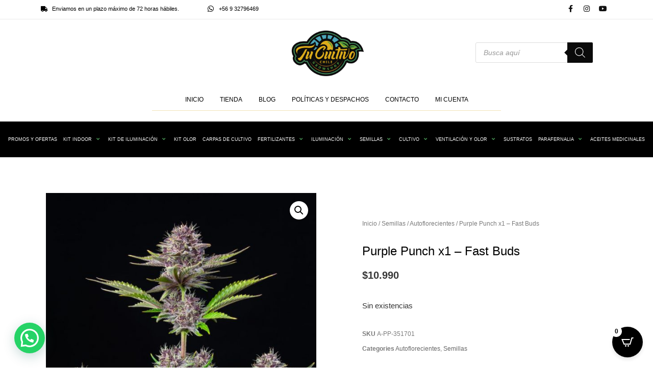

--- FILE ---
content_type: text/html; charset=UTF-8
request_url: https://www.tucultivo.cl/producto/purple-punch-x1-fast-buds/
body_size: 37486
content:
<!doctype html>
<html lang="es" prefix="og: http://ogp.me/ns# fb: http://ogp.me/ns/fb# article: http://ogp.me/ns/article#">
<head>
	<meta charset="UTF-8">
	<meta name="viewport" content="width=device-width, initial-scale=1">
	<link rel="profile" href="https://gmpg.org/xfn/11">
	<title>Purple Punch x1 &#8211; Fast Buds | Tu Cultivo GrowShop - Soluciones Integrales de Autocultivo </title>
<meta name='robots' content='max-image-preview:large' />
	<style>img:is([sizes="auto" i], [sizes^="auto," i]) { contain-intrinsic-size: 3000px 1500px }</style>
	
<!-- SEO Ultimate (http://www.seodesignsolutions.com/wordpress-seo/) -->
	<meta property="og:title" content="Purple Punch x1 &#8211; Fast Buds" />
	<meta property="og:url" content="https://www.tucultivo.cl/producto/purple-punch-x1-fast-buds/" />
	<meta property="og:image" content="https://www.tucultivo.cl/wp-content/uploads/2021/05/6ba9eb5522789bbbd3afcbe87933802a.jpg" />
	<meta property="og:site_name" content="Tu Cultivo GrowShop - Soluciones Integrales de Autocultivo " />
<!-- /SEO Ultimate -->

<link rel="alternate" type="application/rss+xml" title="Tu Cultivo GrowShop - Soluciones Integrales de Autocultivo  &raquo; Feed" href="https://www.tucultivo.cl/feed/" />
<link rel="alternate" type="application/rss+xml" title="Tu Cultivo GrowShop - Soluciones Integrales de Autocultivo  &raquo; Feed de los comentarios" href="https://www.tucultivo.cl/comments/feed/" />
<script>
window._wpemojiSettings = {"baseUrl":"https:\/\/s.w.org\/images\/core\/emoji\/16.0.1\/72x72\/","ext":".png","svgUrl":"https:\/\/s.w.org\/images\/core\/emoji\/16.0.1\/svg\/","svgExt":".svg","source":{"concatemoji":"https:\/\/www.tucultivo.cl\/wp-includes\/js\/wp-emoji-release.min.js?ver=5ed8b813c9dfbc208aa6e93379bf7600"}};
/*! This file is auto-generated */
!function(s,n){var o,i,e;function c(e){try{var t={supportTests:e,timestamp:(new Date).valueOf()};sessionStorage.setItem(o,JSON.stringify(t))}catch(e){}}function p(e,t,n){e.clearRect(0,0,e.canvas.width,e.canvas.height),e.fillText(t,0,0);var t=new Uint32Array(e.getImageData(0,0,e.canvas.width,e.canvas.height).data),a=(e.clearRect(0,0,e.canvas.width,e.canvas.height),e.fillText(n,0,0),new Uint32Array(e.getImageData(0,0,e.canvas.width,e.canvas.height).data));return t.every(function(e,t){return e===a[t]})}function u(e,t){e.clearRect(0,0,e.canvas.width,e.canvas.height),e.fillText(t,0,0);for(var n=e.getImageData(16,16,1,1),a=0;a<n.data.length;a++)if(0!==n.data[a])return!1;return!0}function f(e,t,n,a){switch(t){case"flag":return n(e,"\ud83c\udff3\ufe0f\u200d\u26a7\ufe0f","\ud83c\udff3\ufe0f\u200b\u26a7\ufe0f")?!1:!n(e,"\ud83c\udde8\ud83c\uddf6","\ud83c\udde8\u200b\ud83c\uddf6")&&!n(e,"\ud83c\udff4\udb40\udc67\udb40\udc62\udb40\udc65\udb40\udc6e\udb40\udc67\udb40\udc7f","\ud83c\udff4\u200b\udb40\udc67\u200b\udb40\udc62\u200b\udb40\udc65\u200b\udb40\udc6e\u200b\udb40\udc67\u200b\udb40\udc7f");case"emoji":return!a(e,"\ud83e\udedf")}return!1}function g(e,t,n,a){var r="undefined"!=typeof WorkerGlobalScope&&self instanceof WorkerGlobalScope?new OffscreenCanvas(300,150):s.createElement("canvas"),o=r.getContext("2d",{willReadFrequently:!0}),i=(o.textBaseline="top",o.font="600 32px Arial",{});return e.forEach(function(e){i[e]=t(o,e,n,a)}),i}function t(e){var t=s.createElement("script");t.src=e,t.defer=!0,s.head.appendChild(t)}"undefined"!=typeof Promise&&(o="wpEmojiSettingsSupports",i=["flag","emoji"],n.supports={everything:!0,everythingExceptFlag:!0},e=new Promise(function(e){s.addEventListener("DOMContentLoaded",e,{once:!0})}),new Promise(function(t){var n=function(){try{var e=JSON.parse(sessionStorage.getItem(o));if("object"==typeof e&&"number"==typeof e.timestamp&&(new Date).valueOf()<e.timestamp+604800&&"object"==typeof e.supportTests)return e.supportTests}catch(e){}return null}();if(!n){if("undefined"!=typeof Worker&&"undefined"!=typeof OffscreenCanvas&&"undefined"!=typeof URL&&URL.createObjectURL&&"undefined"!=typeof Blob)try{var e="postMessage("+g.toString()+"("+[JSON.stringify(i),f.toString(),p.toString(),u.toString()].join(",")+"));",a=new Blob([e],{type:"text/javascript"}),r=new Worker(URL.createObjectURL(a),{name:"wpTestEmojiSupports"});return void(r.onmessage=function(e){c(n=e.data),r.terminate(),t(n)})}catch(e){}c(n=g(i,f,p,u))}t(n)}).then(function(e){for(var t in e)n.supports[t]=e[t],n.supports.everything=n.supports.everything&&n.supports[t],"flag"!==t&&(n.supports.everythingExceptFlag=n.supports.everythingExceptFlag&&n.supports[t]);n.supports.everythingExceptFlag=n.supports.everythingExceptFlag&&!n.supports.flag,n.DOMReady=!1,n.readyCallback=function(){n.DOMReady=!0}}).then(function(){return e}).then(function(){var e;n.supports.everything||(n.readyCallback(),(e=n.source||{}).concatemoji?t(e.concatemoji):e.wpemoji&&e.twemoji&&(t(e.twemoji),t(e.wpemoji)))}))}((window,document),window._wpemojiSettings);
</script>
<link rel='stylesheet' id='hello-elementor-theme-style-css' href='https://www.tucultivo.cl/wp-content/themes/hello-elementor/assets/css/theme.css?ver=3.4.4' media='all' />
<link rel='stylesheet' id='elementor-frontend-css' href='https://www.tucultivo.cl/wp-content/plugins/elementor/assets/css/frontend.min.css?ver=3.30.2' media='all' />
<link rel='stylesheet' id='eael-general-css' href='https://www.tucultivo.cl/wp-content/plugins/essential-addons-for-elementor-lite/assets/front-end/css/view/general.min.css?ver=6.2.0' media='all' />
<link rel='stylesheet' id='eael-107453-css' href='https://www.tucultivo.cl/wp-content/uploads/essential-addons-elementor/eael-107453.css?ver=1758504244' media='all' />
<link rel='stylesheet' id='eael-107404-css' href='https://www.tucultivo.cl/wp-content/uploads/essential-addons-elementor/eael-107404.css?ver=1758504244' media='all' />
<style id='wp-emoji-styles-inline-css'>

	img.wp-smiley, img.emoji {
		display: inline !important;
		border: none !important;
		box-shadow: none !important;
		height: 1em !important;
		width: 1em !important;
		margin: 0 0.07em !important;
		vertical-align: -0.1em !important;
		background: none !important;
		padding: 0 !important;
	}
</style>
<link rel='stylesheet' id='wp-block-library-css' href='https://www.tucultivo.cl/wp-includes/css/dist/block-library/style.min.css?ver=5ed8b813c9dfbc208aa6e93379bf7600' media='all' />
<style id='joinchat-button-style-inline-css'>
.wp-block-joinchat-button{border:none!important;text-align:center}.wp-block-joinchat-button figure{display:table;margin:0 auto;padding:0}.wp-block-joinchat-button figcaption{font:normal normal 400 .6em/2em var(--wp--preset--font-family--system-font,sans-serif);margin:0;padding:0}.wp-block-joinchat-button .joinchat-button__qr{background-color:#fff;border:6px solid #25d366;border-radius:30px;box-sizing:content-box;display:block;height:200px;margin:auto;overflow:hidden;padding:10px;width:200px}.wp-block-joinchat-button .joinchat-button__qr canvas,.wp-block-joinchat-button .joinchat-button__qr img{display:block;margin:auto}.wp-block-joinchat-button .joinchat-button__link{align-items:center;background-color:#25d366;border:6px solid #25d366;border-radius:30px;display:inline-flex;flex-flow:row nowrap;justify-content:center;line-height:1.25em;margin:0 auto;text-decoration:none}.wp-block-joinchat-button .joinchat-button__link:before{background:transparent var(--joinchat-ico) no-repeat center;background-size:100%;content:"";display:block;height:1.5em;margin:-.75em .75em -.75em 0;width:1.5em}.wp-block-joinchat-button figure+.joinchat-button__link{margin-top:10px}@media (orientation:landscape)and (min-height:481px),(orientation:portrait)and (min-width:481px){.wp-block-joinchat-button.joinchat-button--qr-only figure+.joinchat-button__link{display:none}}@media (max-width:480px),(orientation:landscape)and (max-height:480px){.wp-block-joinchat-button figure{display:none}}

</style>
<style id='global-styles-inline-css'>
:root{--wp--preset--aspect-ratio--square: 1;--wp--preset--aspect-ratio--4-3: 4/3;--wp--preset--aspect-ratio--3-4: 3/4;--wp--preset--aspect-ratio--3-2: 3/2;--wp--preset--aspect-ratio--2-3: 2/3;--wp--preset--aspect-ratio--16-9: 16/9;--wp--preset--aspect-ratio--9-16: 9/16;--wp--preset--color--black: #000000;--wp--preset--color--cyan-bluish-gray: #abb8c3;--wp--preset--color--white: #ffffff;--wp--preset--color--pale-pink: #f78da7;--wp--preset--color--vivid-red: #cf2e2e;--wp--preset--color--luminous-vivid-orange: #ff6900;--wp--preset--color--luminous-vivid-amber: #fcb900;--wp--preset--color--light-green-cyan: #7bdcb5;--wp--preset--color--vivid-green-cyan: #00d084;--wp--preset--color--pale-cyan-blue: #8ed1fc;--wp--preset--color--vivid-cyan-blue: #0693e3;--wp--preset--color--vivid-purple: #9b51e0;--wp--preset--gradient--vivid-cyan-blue-to-vivid-purple: linear-gradient(135deg,rgba(6,147,227,1) 0%,rgb(155,81,224) 100%);--wp--preset--gradient--light-green-cyan-to-vivid-green-cyan: linear-gradient(135deg,rgb(122,220,180) 0%,rgb(0,208,130) 100%);--wp--preset--gradient--luminous-vivid-amber-to-luminous-vivid-orange: linear-gradient(135deg,rgba(252,185,0,1) 0%,rgba(255,105,0,1) 100%);--wp--preset--gradient--luminous-vivid-orange-to-vivid-red: linear-gradient(135deg,rgba(255,105,0,1) 0%,rgb(207,46,46) 100%);--wp--preset--gradient--very-light-gray-to-cyan-bluish-gray: linear-gradient(135deg,rgb(238,238,238) 0%,rgb(169,184,195) 100%);--wp--preset--gradient--cool-to-warm-spectrum: linear-gradient(135deg,rgb(74,234,220) 0%,rgb(151,120,209) 20%,rgb(207,42,186) 40%,rgb(238,44,130) 60%,rgb(251,105,98) 80%,rgb(254,248,76) 100%);--wp--preset--gradient--blush-light-purple: linear-gradient(135deg,rgb(255,206,236) 0%,rgb(152,150,240) 100%);--wp--preset--gradient--blush-bordeaux: linear-gradient(135deg,rgb(254,205,165) 0%,rgb(254,45,45) 50%,rgb(107,0,62) 100%);--wp--preset--gradient--luminous-dusk: linear-gradient(135deg,rgb(255,203,112) 0%,rgb(199,81,192) 50%,rgb(65,88,208) 100%);--wp--preset--gradient--pale-ocean: linear-gradient(135deg,rgb(255,245,203) 0%,rgb(182,227,212) 50%,rgb(51,167,181) 100%);--wp--preset--gradient--electric-grass: linear-gradient(135deg,rgb(202,248,128) 0%,rgb(113,206,126) 100%);--wp--preset--gradient--midnight: linear-gradient(135deg,rgb(2,3,129) 0%,rgb(40,116,252) 100%);--wp--preset--font-size--small: 13px;--wp--preset--font-size--medium: 20px;--wp--preset--font-size--large: 36px;--wp--preset--font-size--x-large: 42px;--wp--preset--spacing--20: 0.44rem;--wp--preset--spacing--30: 0.67rem;--wp--preset--spacing--40: 1rem;--wp--preset--spacing--50: 1.5rem;--wp--preset--spacing--60: 2.25rem;--wp--preset--spacing--70: 3.38rem;--wp--preset--spacing--80: 5.06rem;--wp--preset--shadow--natural: 6px 6px 9px rgba(0, 0, 0, 0.2);--wp--preset--shadow--deep: 12px 12px 50px rgba(0, 0, 0, 0.4);--wp--preset--shadow--sharp: 6px 6px 0px rgba(0, 0, 0, 0.2);--wp--preset--shadow--outlined: 6px 6px 0px -3px rgba(255, 255, 255, 1), 6px 6px rgba(0, 0, 0, 1);--wp--preset--shadow--crisp: 6px 6px 0px rgba(0, 0, 0, 1);}:root { --wp--style--global--content-size: 800px;--wp--style--global--wide-size: 1200px; }:where(body) { margin: 0; }.wp-site-blocks > .alignleft { float: left; margin-right: 2em; }.wp-site-blocks > .alignright { float: right; margin-left: 2em; }.wp-site-blocks > .aligncenter { justify-content: center; margin-left: auto; margin-right: auto; }:where(.wp-site-blocks) > * { margin-block-start: 24px; margin-block-end: 0; }:where(.wp-site-blocks) > :first-child { margin-block-start: 0; }:where(.wp-site-blocks) > :last-child { margin-block-end: 0; }:root { --wp--style--block-gap: 24px; }:root :where(.is-layout-flow) > :first-child{margin-block-start: 0;}:root :where(.is-layout-flow) > :last-child{margin-block-end: 0;}:root :where(.is-layout-flow) > *{margin-block-start: 24px;margin-block-end: 0;}:root :where(.is-layout-constrained) > :first-child{margin-block-start: 0;}:root :where(.is-layout-constrained) > :last-child{margin-block-end: 0;}:root :where(.is-layout-constrained) > *{margin-block-start: 24px;margin-block-end: 0;}:root :where(.is-layout-flex){gap: 24px;}:root :where(.is-layout-grid){gap: 24px;}.is-layout-flow > .alignleft{float: left;margin-inline-start: 0;margin-inline-end: 2em;}.is-layout-flow > .alignright{float: right;margin-inline-start: 2em;margin-inline-end: 0;}.is-layout-flow > .aligncenter{margin-left: auto !important;margin-right: auto !important;}.is-layout-constrained > .alignleft{float: left;margin-inline-start: 0;margin-inline-end: 2em;}.is-layout-constrained > .alignright{float: right;margin-inline-start: 2em;margin-inline-end: 0;}.is-layout-constrained > .aligncenter{margin-left: auto !important;margin-right: auto !important;}.is-layout-constrained > :where(:not(.alignleft):not(.alignright):not(.alignfull)){max-width: var(--wp--style--global--content-size);margin-left: auto !important;margin-right: auto !important;}.is-layout-constrained > .alignwide{max-width: var(--wp--style--global--wide-size);}body .is-layout-flex{display: flex;}.is-layout-flex{flex-wrap: wrap;align-items: center;}.is-layout-flex > :is(*, div){margin: 0;}body .is-layout-grid{display: grid;}.is-layout-grid > :is(*, div){margin: 0;}body{padding-top: 0px;padding-right: 0px;padding-bottom: 0px;padding-left: 0px;}a:where(:not(.wp-element-button)){text-decoration: underline;}:root :where(.wp-element-button, .wp-block-button__link){background-color: #32373c;border-width: 0;color: #fff;font-family: inherit;font-size: inherit;line-height: inherit;padding: calc(0.667em + 2px) calc(1.333em + 2px);text-decoration: none;}.has-black-color{color: var(--wp--preset--color--black) !important;}.has-cyan-bluish-gray-color{color: var(--wp--preset--color--cyan-bluish-gray) !important;}.has-white-color{color: var(--wp--preset--color--white) !important;}.has-pale-pink-color{color: var(--wp--preset--color--pale-pink) !important;}.has-vivid-red-color{color: var(--wp--preset--color--vivid-red) !important;}.has-luminous-vivid-orange-color{color: var(--wp--preset--color--luminous-vivid-orange) !important;}.has-luminous-vivid-amber-color{color: var(--wp--preset--color--luminous-vivid-amber) !important;}.has-light-green-cyan-color{color: var(--wp--preset--color--light-green-cyan) !important;}.has-vivid-green-cyan-color{color: var(--wp--preset--color--vivid-green-cyan) !important;}.has-pale-cyan-blue-color{color: var(--wp--preset--color--pale-cyan-blue) !important;}.has-vivid-cyan-blue-color{color: var(--wp--preset--color--vivid-cyan-blue) !important;}.has-vivid-purple-color{color: var(--wp--preset--color--vivid-purple) !important;}.has-black-background-color{background-color: var(--wp--preset--color--black) !important;}.has-cyan-bluish-gray-background-color{background-color: var(--wp--preset--color--cyan-bluish-gray) !important;}.has-white-background-color{background-color: var(--wp--preset--color--white) !important;}.has-pale-pink-background-color{background-color: var(--wp--preset--color--pale-pink) !important;}.has-vivid-red-background-color{background-color: var(--wp--preset--color--vivid-red) !important;}.has-luminous-vivid-orange-background-color{background-color: var(--wp--preset--color--luminous-vivid-orange) !important;}.has-luminous-vivid-amber-background-color{background-color: var(--wp--preset--color--luminous-vivid-amber) !important;}.has-light-green-cyan-background-color{background-color: var(--wp--preset--color--light-green-cyan) !important;}.has-vivid-green-cyan-background-color{background-color: var(--wp--preset--color--vivid-green-cyan) !important;}.has-pale-cyan-blue-background-color{background-color: var(--wp--preset--color--pale-cyan-blue) !important;}.has-vivid-cyan-blue-background-color{background-color: var(--wp--preset--color--vivid-cyan-blue) !important;}.has-vivid-purple-background-color{background-color: var(--wp--preset--color--vivid-purple) !important;}.has-black-border-color{border-color: var(--wp--preset--color--black) !important;}.has-cyan-bluish-gray-border-color{border-color: var(--wp--preset--color--cyan-bluish-gray) !important;}.has-white-border-color{border-color: var(--wp--preset--color--white) !important;}.has-pale-pink-border-color{border-color: var(--wp--preset--color--pale-pink) !important;}.has-vivid-red-border-color{border-color: var(--wp--preset--color--vivid-red) !important;}.has-luminous-vivid-orange-border-color{border-color: var(--wp--preset--color--luminous-vivid-orange) !important;}.has-luminous-vivid-amber-border-color{border-color: var(--wp--preset--color--luminous-vivid-amber) !important;}.has-light-green-cyan-border-color{border-color: var(--wp--preset--color--light-green-cyan) !important;}.has-vivid-green-cyan-border-color{border-color: var(--wp--preset--color--vivid-green-cyan) !important;}.has-pale-cyan-blue-border-color{border-color: var(--wp--preset--color--pale-cyan-blue) !important;}.has-vivid-cyan-blue-border-color{border-color: var(--wp--preset--color--vivid-cyan-blue) !important;}.has-vivid-purple-border-color{border-color: var(--wp--preset--color--vivid-purple) !important;}.has-vivid-cyan-blue-to-vivid-purple-gradient-background{background: var(--wp--preset--gradient--vivid-cyan-blue-to-vivid-purple) !important;}.has-light-green-cyan-to-vivid-green-cyan-gradient-background{background: var(--wp--preset--gradient--light-green-cyan-to-vivid-green-cyan) !important;}.has-luminous-vivid-amber-to-luminous-vivid-orange-gradient-background{background: var(--wp--preset--gradient--luminous-vivid-amber-to-luminous-vivid-orange) !important;}.has-luminous-vivid-orange-to-vivid-red-gradient-background{background: var(--wp--preset--gradient--luminous-vivid-orange-to-vivid-red) !important;}.has-very-light-gray-to-cyan-bluish-gray-gradient-background{background: var(--wp--preset--gradient--very-light-gray-to-cyan-bluish-gray) !important;}.has-cool-to-warm-spectrum-gradient-background{background: var(--wp--preset--gradient--cool-to-warm-spectrum) !important;}.has-blush-light-purple-gradient-background{background: var(--wp--preset--gradient--blush-light-purple) !important;}.has-blush-bordeaux-gradient-background{background: var(--wp--preset--gradient--blush-bordeaux) !important;}.has-luminous-dusk-gradient-background{background: var(--wp--preset--gradient--luminous-dusk) !important;}.has-pale-ocean-gradient-background{background: var(--wp--preset--gradient--pale-ocean) !important;}.has-electric-grass-gradient-background{background: var(--wp--preset--gradient--electric-grass) !important;}.has-midnight-gradient-background{background: var(--wp--preset--gradient--midnight) !important;}.has-small-font-size{font-size: var(--wp--preset--font-size--small) !important;}.has-medium-font-size{font-size: var(--wp--preset--font-size--medium) !important;}.has-large-font-size{font-size: var(--wp--preset--font-size--large) !important;}.has-x-large-font-size{font-size: var(--wp--preset--font-size--x-large) !important;}
:root :where(.wp-block-pullquote){font-size: 1.5em;line-height: 1.6;}
</style>
<link rel='stylesheet' id='reviewx-store-front-font-css-css' href='https://www.tucultivo.cl/wp-content/plugins/reviewx/resources/assets/font.css?ver=5ed8b813c9dfbc208aa6e93379bf7600' media='all' />
<link rel='stylesheet' id='reviewx-store-front-icon-font-css-css' href='https://www.tucultivo.cl/wp-content/plugins/reviewx/resources/assets/icon.font.css?ver=5ed8b813c9dfbc208aa6e93379bf7600' media='all' />
<link rel='stylesheet' id='reviewx-store-front-css-css' href='https://www.tucultivo.cl/wp-content/plugins/reviewx/resources/assets/widget.css?ver=5ed8b813c9dfbc208aa6e93379bf7600' media='all' />
<link rel='stylesheet' id='photoswipe-css' href='https://www.tucultivo.cl/wp-content/plugins/woocommerce/assets/css/photoswipe/photoswipe.min.css?ver=10.0.5' media='all' />
<link rel='stylesheet' id='photoswipe-default-skin-css' href='https://www.tucultivo.cl/wp-content/plugins/woocommerce/assets/css/photoswipe/default-skin/default-skin.min.css?ver=10.0.5' media='all' />
<link rel='stylesheet' id='woocommerce-layout-css' href='https://www.tucultivo.cl/wp-content/plugins/woocommerce/assets/css/woocommerce-layout.css?ver=10.0.5' media='all' />
<link rel='stylesheet' id='woocommerce-smallscreen-css' href='https://www.tucultivo.cl/wp-content/plugins/woocommerce/assets/css/woocommerce-smallscreen.css?ver=10.0.5' media='only screen and (max-width: 768px)' />
<link rel='stylesheet' id='woocommerce-general-css' href='https://www.tucultivo.cl/wp-content/plugins/woocommerce/assets/css/woocommerce.css?ver=10.0.5' media='all' />
<style id='woocommerce-inline-inline-css'>
.woocommerce form .form-row .required { visibility: visible; }
</style>
<link rel='stylesheet' id='brands-styles-css' href='https://www.tucultivo.cl/wp-content/plugins/woocommerce/assets/css/brands.css?ver=10.0.5' media='all' />
<link rel='stylesheet' id='dgwt-wcas-style-css' href='https://www.tucultivo.cl/wp-content/plugins/ajax-search-for-woocommerce/assets/css/style.min.css?ver=1.31.0' media='all' />
<link rel='stylesheet' id='hello-elementor-css' href='https://www.tucultivo.cl/wp-content/themes/hello-elementor/assets/css/reset.css?ver=3.4.4' media='all' />
<link rel='stylesheet' id='hello-elementor-header-footer-css' href='https://www.tucultivo.cl/wp-content/themes/hello-elementor/assets/css/header-footer.css?ver=3.4.4' media='all' />
<link rel='stylesheet' id='elementor-icons-css' href='https://www.tucultivo.cl/wp-content/plugins/elementor/assets/lib/eicons/css/elementor-icons.min.css?ver=5.43.0' media='all' />
<style id='elementor-icons-inline-css'>

		.elementor-add-new-section .elementor-add-templately-promo-button{
            background-color: #5d4fff;
            background-image: url(https://www.tucultivo.cl/wp-content/plugins/essential-addons-for-elementor-lite/assets/admin/images/templately/logo-icon.svg);
            background-repeat: no-repeat;
            background-position: center center;
            position: relative;
        }
        
		.elementor-add-new-section .elementor-add-templately-promo-button > i{
            height: 12px;
        }
        
        body .elementor-add-new-section .elementor-add-section-area-button {
            margin-left: 0;
        }

		.elementor-add-new-section .elementor-add-templately-promo-button{
            background-color: #5d4fff;
            background-image: url(https://www.tucultivo.cl/wp-content/plugins/essential-addons-for-elementor-lite/assets/admin/images/templately/logo-icon.svg);
            background-repeat: no-repeat;
            background-position: center center;
            position: relative;
        }
        
		.elementor-add-new-section .elementor-add-templately-promo-button > i{
            height: 12px;
        }
        
        body .elementor-add-new-section .elementor-add-section-area-button {
            margin-left: 0;
        }

		.elementor-add-new-section .elementor-add-templately-promo-button{
            background-color: #5d4fff;
            background-image: url(https://www.tucultivo.cl/wp-content/plugins/essential-addons-for-elementor-lite/assets/admin/images/templately/logo-icon.svg);
            background-repeat: no-repeat;
            background-position: center center;
            position: relative;
        }
        
		.elementor-add-new-section .elementor-add-templately-promo-button > i{
            height: 12px;
        }
        
        body .elementor-add-new-section .elementor-add-section-area-button {
            margin-left: 0;
        }

		.elementor-add-new-section .elementor-add-templately-promo-button{
            background-color: #5d4fff;
            background-image: url(https://www.tucultivo.cl/wp-content/plugins/essential-addons-for-elementor-lite/assets/admin/images/templately/logo-icon.svg);
            background-repeat: no-repeat;
            background-position: center center;
            position: relative;
        }
        
		.elementor-add-new-section .elementor-add-templately-promo-button > i{
            height: 12px;
        }
        
        body .elementor-add-new-section .elementor-add-section-area-button {
            margin-left: 0;
        }
</style>
<link rel='stylesheet' id='elementor-post-106527-css' href='https://www.tucultivo.cl/wp-content/uploads/elementor/css/post-106527.css?ver=1752255140' media='all' />
<link rel='stylesheet' id='elementor-pro-css' href='https://www.tucultivo.cl/wp-content/plugins/elementor-pro/assets/css/frontend.min.css?ver=3.13.2' media='all' />
<link rel='stylesheet' id='font-awesome-5-all-css' href='https://www.tucultivo.cl/wp-content/plugins/elementor/assets/lib/font-awesome/css/all.min.css?ver=3.30.2' media='all' />
<link rel='stylesheet' id='font-awesome-4-shim-css' href='https://www.tucultivo.cl/wp-content/plugins/elementor/assets/lib/font-awesome/css/v4-shims.min.css?ver=3.30.2' media='all' />
<link rel='stylesheet' id='elementor-post-107453-css' href='https://www.tucultivo.cl/wp-content/uploads/elementor/css/post-107453.css?ver=1752781066' media='all' />
<link rel='stylesheet' id='elementor-post-107458-css' href='https://www.tucultivo.cl/wp-content/uploads/elementor/css/post-107458.css?ver=1759329421' media='all' />
<link rel='stylesheet' id='elementor-post-107404-css' href='https://www.tucultivo.cl/wp-content/uploads/elementor/css/post-107404.css?ver=1752255140' media='all' />
<link rel='stylesheet' id='flexible-shipping-free-shipping-css' href='https://www.tucultivo.cl/wp-content/plugins/flexible-shipping/assets/dist/css/free-shipping.css?ver=6.2.1.2' media='all' />
<link rel='stylesheet' id='newsletter-css' href='https://www.tucultivo.cl/wp-content/plugins/newsletter/style.css?ver=8.9.2' media='all' />
<link rel='stylesheet' id='cartpops-frontend-css' href='https://www.tucultivo.cl/wp-content/plugins/cartpops/public/dist/css/frontend.min.css?ver=1.5.39' media='all' />
<style id='cartpops-frontend-inline-css'>
:root {
		--color-cpops-text-primary: #26180a;
		--color-cpops-text-secondary: #464646;
		--color-cpops-text-tertiary: #7a7a7a;
		--color-cpops-accent-color: #6f23e1;
		--color-cpops-overlay-background: rgba(0, 0, 0, 0.887);
		--color-cpops-background-primary: #ffffff;
		--color-cpops-background-secondary: #f3f6f4;
		--color-cpops-button-primary-background: #000000;
		--color-cpops-button-primary-text: #ffffff;
		--color-cpops-button-secondary-background: #f3f6f4;
		--color-cpops-button-secondary-text: #26180a;
		--color-cpops-button-quantity-background: #f3f6f4;
		--color-cpops-button-quantity-text: #26180a;
		--color-cpops-input-quantity-background: #ffffff;
		--color-cpops-input-quantity-border: #f3f6f4;
		--color-cpops-input-quantity-text: #26180a;
		--color-cpops-input-field-background: #ffffff;
		--color-cpops-input-field-text: #26180a;
		--color-cpops-border-color: #eaeaec;
		--color-cpops-recommendations-plus-btn-text: #000000;
		--color-cpops-recommendations-plus-btn-background: #e7e8ea;
		--color-cpops-drawer-recommendations-background: #6f23e1;
		--color-cpops-drawer-recommendations-border: #6f23e1;
		--color-cpops-drawer-recommendations-text: #6f23e1;
		--color-cpops-popup-recommendations-background: #f7f3fb;
		--color-cpops-popup-recommendations-text: #26180a;
		--color-cpops-slider-pagination-bullet-active: #6f23e1;
		--color-cpops-slider-pagination-bullet: #6f23e1;
		--color-cpops-floating-cart-launcher-color: #ffffff;
		--color-cpops-floating-cart-launcher-background: #000000;
		--color-cpops-floating-cart-launcher-indicator-text: #000000;
		--color-cpops-floating-cart-launcher-indicator-background: #ffffff;
		--color-cpops-cart-launcher-background: rgba(255, 255, 255, 0);
		--color-cpops-cart-launcher-text: #000000;
		--color-cpops-cart-launcher-bubble-background: #ffffff;
		--color-cpops-cart-launcher-bubble-text: #000000;
		--color-cpops-close-color: #464646;
		--color-cpops-remove-color: #464646;
		--color-cpops-free-shipping-meter-background: #f7f3fb;
		--color-cpops-free-shipping-meter-background-active: #25a418;
		--color-cpops-state-success: #24a317;
		--color-cpops-state-warning: #ffdd57;
		--color-cpops-state-danger: #f14668;
		--cpops-animation-duration: 300ms;
		--cpops-width-drawer-desktop: 400px;
		--cpops-width-drawer-mobile: 80%;
		--cpops-white-space-text: break;
		
				--cpops-border-radius: 6px;
			}
</style>
<link rel='stylesheet' id='cartpops-select2-css' href='https://www.tucultivo.cl/wp-content/plugins/cartpops/public/dist/vendor/select2-frontend.min.css?ver=1.5.39' media='all' />
<link rel='stylesheet' id='cartpops-product-recommendations-css' href='https://www.tucultivo.cl/wp-content/plugins/cartpops/public/dist/css/product-recommendations.min.css?ver=1.5.39' media='all' />
<link rel='stylesheet' id='elementor-gf-local-roboto-css' href='https://www.tucultivo.cl/wp-content/uploads/elementor/google-fonts/css/roboto.css?ver=1752255145' media='all' />
<link rel='stylesheet' id='elementor-gf-local-robotoslab-css' href='https://www.tucultivo.cl/wp-content/uploads/elementor/google-fonts/css/robotoslab.css?ver=1752255147' media='all' />
<link rel='stylesheet' id='elementor-gf-local-opensans-css' href='https://www.tucultivo.cl/wp-content/uploads/elementor/google-fonts/css/opensans.css?ver=1752255156' media='all' />
<link rel='stylesheet' id='elementor-gf-local-montserrat-css' href='https://www.tucultivo.cl/wp-content/uploads/elementor/google-fonts/css/montserrat.css?ver=1752255160' media='all' />
<link rel='stylesheet' id='elementor-gf-local-architectsdaughter-css' href='https://www.tucultivo.cl/wp-content/uploads/elementor/google-fonts/css/architectsdaughter.css?ver=1752255160' media='all' />
<link rel='stylesheet' id='elementor-icons-shared-0-css' href='https://www.tucultivo.cl/wp-content/plugins/elementor/assets/lib/font-awesome/css/fontawesome.min.css?ver=5.15.3' media='all' />
<link rel='stylesheet' id='elementor-icons-fa-solid-css' href='https://www.tucultivo.cl/wp-content/plugins/elementor/assets/lib/font-awesome/css/solid.min.css?ver=5.15.3' media='all' />
<link rel='stylesheet' id='elementor-icons-fa-brands-css' href='https://www.tucultivo.cl/wp-content/plugins/elementor/assets/lib/font-awesome/css/brands.min.css?ver=5.15.3' media='all' />
<link rel='stylesheet' id='elementor-icons-fa-regular-css' href='https://www.tucultivo.cl/wp-content/plugins/elementor/assets/lib/font-awesome/css/regular.min.css?ver=5.15.3' media='all' />
<script src="https://www.tucultivo.cl/wp-includes/js/jquery/jquery.min.js?ver=3.7.1" id="jquery-core-js"></script>
<script src="https://www.tucultivo.cl/wp-includes/js/jquery/jquery-migrate.min.js?ver=3.4.1" id="jquery-migrate-js"></script>
<script src="https://www.tucultivo.cl/wp-content/plugins/woocommerce/assets/js/jquery-blockui/jquery.blockUI.min.js?ver=2.7.0-wc.10.0.5" id="jquery-blockui-js" defer data-wp-strategy="defer"></script>
<script id="wc-add-to-cart-js-extra">
var wc_add_to_cart_params = {"ajax_url":"\/wp-admin\/admin-ajax.php","wc_ajax_url":"\/?wc-ajax=%%endpoint%%","i18n_view_cart":"Ver carrito","cart_url":"https:\/\/www.tucultivo.cl\/carrito\/","is_cart":"","cart_redirect_after_add":"no"};
</script>
<script src="https://www.tucultivo.cl/wp-content/plugins/woocommerce/assets/js/frontend/add-to-cart.min.js?ver=10.0.5" id="wc-add-to-cart-js" defer data-wp-strategy="defer"></script>
<script src="https://www.tucultivo.cl/wp-content/plugins/woocommerce/assets/js/zoom/jquery.zoom.min.js?ver=1.7.21-wc.10.0.5" id="zoom-js" defer data-wp-strategy="defer"></script>
<script src="https://www.tucultivo.cl/wp-content/plugins/woocommerce/assets/js/flexslider/jquery.flexslider.min.js?ver=2.7.2-wc.10.0.5" id="flexslider-js" defer data-wp-strategy="defer"></script>
<script src="https://www.tucultivo.cl/wp-content/plugins/woocommerce/assets/js/photoswipe/photoswipe.min.js?ver=4.1.1-wc.10.0.5" id="photoswipe-js" defer data-wp-strategy="defer"></script>
<script src="https://www.tucultivo.cl/wp-content/plugins/woocommerce/assets/js/photoswipe/photoswipe-ui-default.min.js?ver=4.1.1-wc.10.0.5" id="photoswipe-ui-default-js" defer data-wp-strategy="defer"></script>
<script id="wc-single-product-js-extra">
var wc_single_product_params = {"i18n_required_rating_text":"Por favor elige una puntuaci\u00f3n","i18n_rating_options":["1 de 5 estrellas","2 de 5 estrellas","3 de 5 estrellas","4 de 5 estrellas","5 de 5 estrellas"],"i18n_product_gallery_trigger_text":"Ver galer\u00eda de im\u00e1genes a pantalla completa","review_rating_required":"yes","flexslider":{"rtl":false,"animation":"slide","smoothHeight":true,"directionNav":false,"controlNav":"thumbnails","slideshow":false,"animationSpeed":500,"animationLoop":false,"allowOneSlide":false},"zoom_enabled":"1","zoom_options":[],"photoswipe_enabled":"1","photoswipe_options":{"shareEl":false,"closeOnScroll":false,"history":false,"hideAnimationDuration":0,"showAnimationDuration":0},"flexslider_enabled":"1"};
</script>
<script src="https://www.tucultivo.cl/wp-content/plugins/woocommerce/assets/js/frontend/single-product.min.js?ver=10.0.5" id="wc-single-product-js" defer data-wp-strategy="defer"></script>
<script src="https://www.tucultivo.cl/wp-content/plugins/woocommerce/assets/js/js-cookie/js.cookie.min.js?ver=2.1.4-wc.10.0.5" id="js-cookie-js" defer data-wp-strategy="defer"></script>
<script id="woocommerce-js-extra">
var woocommerce_params = {"ajax_url":"\/wp-admin\/admin-ajax.php","wc_ajax_url":"\/?wc-ajax=%%endpoint%%","i18n_password_show":"Mostrar contrase\u00f1a","i18n_password_hide":"Ocultar contrase\u00f1a"};
</script>
<script src="https://www.tucultivo.cl/wp-content/plugins/woocommerce/assets/js/frontend/woocommerce.min.js?ver=10.0.5" id="woocommerce-js" defer data-wp-strategy="defer"></script>
<script src="https://www.tucultivo.cl/wp-content/plugins/elementor/assets/lib/font-awesome/js/v4-shims.min.js?ver=3.30.2" id="font-awesome-4-shim-js"></script>
<script id="wc-country-select-js-extra">
var wc_country_select_params = {"countries":"{\"CL\":{\"CL-AI\":\"Ais\\u00e9n del General Carlos Iba\\u00f1ez del Campo\",\"CL-AN\":\"Antofagasta\",\"CL-AP\":\"Arica y Parinacota\",\"CL-AR\":\"La Araucan\\u00eda\",\"CL-AT\":\"Atacama\",\"CL-BI\":\"Biob\\u00edo\",\"CL-CO\":\"Coquimbo\",\"CL-LI\":\"Libertador General Bernardo O'Higgins\",\"CL-LL\":\"Los Lagos\",\"CL-LR\":\"Los R\\u00edos\",\"CL-MA\":\"Magallanes\",\"CL-ML\":\"Maule\",\"CL-NB\":\"\\u00d1uble\",\"CL-RM\":\"Regi\\u00f3n Metropolitana de Santiago\",\"CL-TA\":\"Tarapac\\u00e1\",\"CL-VS\":\"Valpara\\u00edso\"}}","i18n_select_state_text":"Elige una opci\u00f3n\u2026","i18n_no_matches":"No se han encontrado coincidencias","i18n_ajax_error":"Error al cargar","i18n_input_too_short_1":"Por favor, introduce 1 o m\u00e1s caracteres","i18n_input_too_short_n":"Por favor, introduce %qty% o m\u00e1s caracteres","i18n_input_too_long_1":"Por favor, borra 1 car\u00e1cter.","i18n_input_too_long_n":"Por favor, borra %qty% caracteres","i18n_selection_too_long_1":"Solo puedes seleccionar 1 art\u00edculo","i18n_selection_too_long_n":"Solo puedes seleccionar %qty% art\u00edculos","i18n_load_more":"Cargando m\u00e1s resultados\u2026","i18n_searching":"Buscando\u2026"};
</script>
<script src="https://www.tucultivo.cl/wp-content/plugins/woocommerce/assets/js/frontend/country-select.min.js?ver=10.0.5" id="wc-country-select-js" defer data-wp-strategy="defer"></script>
<script src="https://www.tucultivo.cl/wp-content/plugins/woocommerce/assets/js/selectWoo/selectWoo.full.min.js?ver=1.0.9-wc.10.0.5" id="selectWoo-js" defer data-wp-strategy="defer"></script>
<link rel="https://api.w.org/" href="https://www.tucultivo.cl/wp-json/" /><link rel="alternate" title="JSON" type="application/json" href="https://www.tucultivo.cl/wp-json/wp/v2/product/16052" /><link rel="EditURI" type="application/rsd+xml" title="RSD" href="https://www.tucultivo.cl/xmlrpc.php?rsd" />
<link rel="canonical" href="https://www.tucultivo.cl/producto/purple-punch-x1-fast-buds/" />
<link rel="alternate" title="oEmbed (JSON)" type="application/json+oembed" href="https://www.tucultivo.cl/wp-json/oembed/1.0/embed?url=https%3A%2F%2Fwww.tucultivo.cl%2Fproducto%2Fpurple-punch-x1-fast-buds%2F" />
<link rel="alternate" title="oEmbed (XML)" type="text/xml+oembed" href="https://www.tucultivo.cl/wp-json/oembed/1.0/embed?url=https%3A%2F%2Fwww.tucultivo.cl%2Fproducto%2Fpurple-punch-x1-fast-buds%2F&#038;format=xml" />
<script type="application/ld+json">{"@context":"https:\/\/schema.org\/"}</script>		<style>
			.dgwt-wcas-ico-magnifier,.dgwt-wcas-ico-magnifier-handler{max-width:20px}.dgwt-wcas-search-wrapp{max-width:100px}.dgwt-wcas-search-wrapp .dgwt-wcas-sf-wrapp input[type=search].dgwt-wcas-search-input,.dgwt-wcas-search-wrapp .dgwt-wcas-sf-wrapp input[type=search].dgwt-wcas-search-input:hover,.dgwt-wcas-search-wrapp .dgwt-wcas-sf-wrapp input[type=search].dgwt-wcas-search-input:focus{background-color:#fff}.dgwt-wcas-search-wrapp .dgwt-wcas-sf-wrapp .dgwt-wcas-search-submit::before{border-color:transparent #0a0a0a}.dgwt-wcas-search-wrapp .dgwt-wcas-sf-wrapp .dgwt-wcas-search-submit:hover::before,.dgwt-wcas-search-wrapp .dgwt-wcas-sf-wrapp .dgwt-wcas-search-submit:focus::before{border-right-color:#0a0a0a}.dgwt-wcas-search-wrapp .dgwt-wcas-sf-wrapp .dgwt-wcas-search-submit,.dgwt-wcas-om-bar .dgwt-wcas-om-return{background-color:#0a0a0a}.dgwt-wcas-search-wrapp .dgwt-wcas-ico-magnifier,.dgwt-wcas-search-wrapp .dgwt-wcas-sf-wrapp .dgwt-wcas-search-submit svg path,.dgwt-wcas-om-bar .dgwt-wcas-om-return svg path{}		</style>
		<!-- Google site verification - Google for WooCommerce -->
<meta name="google-site-verification" content="hkuiLu-kNYBt2TjWwXq3PXhLBckFEwmQKwyhzNWMIJk" />
	<noscript><style>.woocommerce-product-gallery{ opacity: 1 !important; }</style></noscript>
	<meta name="generator" content="Elementor 3.30.2; features: additional_custom_breakpoints; settings: css_print_method-external, google_font-enabled, font_display-swap">
			<style>
				.e-con.e-parent:nth-of-type(n+4):not(.e-lazyloaded):not(.e-no-lazyload),
				.e-con.e-parent:nth-of-type(n+4):not(.e-lazyloaded):not(.e-no-lazyload) * {
					background-image: none !important;
				}
				@media screen and (max-height: 1024px) {
					.e-con.e-parent:nth-of-type(n+3):not(.e-lazyloaded):not(.e-no-lazyload),
					.e-con.e-parent:nth-of-type(n+3):not(.e-lazyloaded):not(.e-no-lazyload) * {
						background-image: none !important;
					}
				}
				@media screen and (max-height: 640px) {
					.e-con.e-parent:nth-of-type(n+2):not(.e-lazyloaded):not(.e-no-lazyload),
					.e-con.e-parent:nth-of-type(n+2):not(.e-lazyloaded):not(.e-no-lazyload) * {
						background-image: none !important;
					}
				}
			</style>
			<link rel="icon" href="https://www.tucultivo.cl/wp-content/uploads/2022/07/cropped-cropped-Tu_Cultivo_3_sinfondo-32x32.png" sizes="32x32" />
<link rel="icon" href="https://www.tucultivo.cl/wp-content/uploads/2022/07/cropped-cropped-Tu_Cultivo_3_sinfondo-192x192.png" sizes="192x192" />
<link rel="apple-touch-icon" href="https://www.tucultivo.cl/wp-content/uploads/2022/07/cropped-cropped-Tu_Cultivo_3_sinfondo-180x180.png" />
<meta name="msapplication-TileImage" content="https://www.tucultivo.cl/wp-content/uploads/2022/07/cropped-cropped-Tu_Cultivo_3_sinfondo-270x270.png" />
		<style id="wp-custom-css">
			.woocommerce-LoopProduct-link{
  position: relative;
}

.woocommerce-LoopProduct-link .out-of-stock{
  position: absolute;
  background:white;
  color:white;
font: montserrat;
	font-size: 12px;
  padding:2px 10px;
  right: 0;
  top:0;
border-width: 1px;
  border-style: solid;
  border-color: #489455;
border-radius: 15px;

}




		</style>
		</head>
<body data-rsssl=1 class="wp-singular product-template-default single single-product postid-16052 wp-custom-logo wp-embed-responsive wp-theme-hello-elementor theme-hello-elementor woocommerce woocommerce-page woocommerce-no-js hello-elementor-default elementor-default elementor-template-full-width elementor-kit-106527 elementor-page-107404">


<a class="skip-link screen-reader-text" href="#content">Ir al contenido</a>

		<div data-elementor-type="header" data-elementor-id="107453" class="elementor elementor-107453 elementor-location-header">
					<div class="elementor-section-wrap">
								<section class="elementor-section elementor-top-section elementor-element elementor-element-3bded424 elementor-section-height-min-height elementor-section-content-middle elementor-hidden-mobile elementor-hidden-tablet elementor-section-boxed elementor-section-height-default elementor-section-items-middle" data-id="3bded424" data-element_type="section" data-settings="{&quot;background_background&quot;:&quot;classic&quot;}">
						<div class="elementor-container elementor-column-gap-default">
					<div class="elementor-column elementor-col-33 elementor-top-column elementor-element elementor-element-7e7168bf" data-id="7e7168bf" data-element_type="column">
			<div class="elementor-widget-wrap elementor-element-populated">
						<div class="elementor-element elementor-element-2602457f elementor-icon-list--layout-inline elementor-mobile-align-center elementor-hidden-phone elementor-align-left elementor-list-item-link-full_width elementor-widget elementor-widget-icon-list" data-id="2602457f" data-element_type="widget" data-widget_type="icon-list.default">
				<div class="elementor-widget-container">
							<ul class="elementor-icon-list-items elementor-inline-items">
							<li class="elementor-icon-list-item elementor-inline-item">
											<span class="elementor-icon-list-icon">
							<i aria-hidden="true" class="fas fa-truck"></i>						</span>
										<span class="elementor-icon-list-text">Enviamos en un plazo máximo de 72 horas hábiles.</span>
									</li>
						</ul>
						</div>
				</div>
					</div>
		</div>
				<div class="elementor-column elementor-col-33 elementor-top-column elementor-element elementor-element-80959e0" data-id="80959e0" data-element_type="column">
			<div class="elementor-widget-wrap elementor-element-populated">
						<div class="elementor-element elementor-element-afacdec elementor-icon-list--layout-inline elementor-mobile-align-center elementor-hidden-phone elementor-align-left elementor-list-item-link-full_width elementor-widget elementor-widget-icon-list" data-id="afacdec" data-element_type="widget" data-widget_type="icon-list.default">
				<div class="elementor-widget-container">
							<ul class="elementor-icon-list-items elementor-inline-items">
							<li class="elementor-icon-list-item elementor-inline-item">
											<a href="http://wa.link/q5knyz">

												<span class="elementor-icon-list-icon">
							<i aria-hidden="true" class="fab fa-whatsapp"></i>						</span>
										<span class="elementor-icon-list-text">+56 9 32796469</span>
											</a>
									</li>
						</ul>
						</div>
				</div>
					</div>
		</div>
				<div class="elementor-column elementor-col-33 elementor-top-column elementor-element elementor-element-316da77c" data-id="316da77c" data-element_type="column">
			<div class="elementor-widget-wrap elementor-element-populated">
						<div class="elementor-element elementor-element-1696bca2 e-grid-align-right e-grid-align-mobile-center elementor-shape-rounded elementor-grid-0 elementor-widget elementor-widget-social-icons" data-id="1696bca2" data-element_type="widget" data-widget_type="social-icons.default">
				<div class="elementor-widget-container">
							<div class="elementor-social-icons-wrapper elementor-grid" role="list">
							<span class="elementor-grid-item" role="listitem">
					<a class="elementor-icon elementor-social-icon elementor-social-icon-facebook-f elementor-repeater-item-5646027" href="https://www.facebook.com/tu.cultivo.chile" target="_blank">
						<span class="elementor-screen-only">Facebook-f</span>
						<i class="fab fa-facebook-f"></i>					</a>
				</span>
							<span class="elementor-grid-item" role="listitem">
					<a class="elementor-icon elementor-social-icon elementor-social-icon-instagram elementor-repeater-item-7c2bcc0" href="https://www.instagram.com/tucultivochile" target="_blank">
						<span class="elementor-screen-only">Instagram</span>
						<i class="fab fa-instagram"></i>					</a>
				</span>
							<span class="elementor-grid-item" role="listitem">
					<a class="elementor-icon elementor-social-icon elementor-social-icon-youtube elementor-repeater-item-4b27cd1" href="https://www.youtube.com/channel/UCo6kv1JFkVMp21avX2eWndQ" target="_blank">
						<span class="elementor-screen-only">Youtube</span>
						<i class="fab fa-youtube"></i>					</a>
				</span>
					</div>
						</div>
				</div>
					</div>
		</div>
					</div>
		</section>
				<section class="elementor-section elementor-top-section elementor-element elementor-element-8039ae9 elementor-hidden-tablet elementor-section-boxed elementor-section-height-default elementor-section-height-default" data-id="8039ae9" data-element_type="section">
						<div class="elementor-container elementor-column-gap-default">
					<div class="elementor-column elementor-col-100 elementor-top-column elementor-element elementor-element-666177d" data-id="666177d" data-element_type="column">
			<div class="elementor-widget-wrap elementor-element-populated">
						<section class="elementor-section elementor-inner-section elementor-element elementor-element-b809613 elementor-hidden-mobile elementor-section-boxed elementor-section-height-default elementor-section-height-default" data-id="b809613" data-element_type="section">
						<div class="elementor-container elementor-column-gap-default">
					<div class="elementor-column elementor-col-25 elementor-inner-column elementor-element elementor-element-6e0e02b" data-id="6e0e02b" data-element_type="column">
			<div class="elementor-widget-wrap">
							</div>
		</div>
				<div class="elementor-column elementor-col-25 elementor-inner-column elementor-element elementor-element-f3c47a9" data-id="f3c47a9" data-element_type="column">
			<div class="elementor-widget-wrap elementor-element-populated">
						<div class="elementor-element elementor-element-d8544be elementor-widget elementor-widget-theme-site-logo elementor-widget-image" data-id="d8544be" data-element_type="widget" data-widget_type="theme-site-logo.default">
				<div class="elementor-widget-container">
										<div class="elementor-image">
								<a href="https://www.tucultivo.cl">
			<img fetchpriority="high" width="817" height="543" src="https://www.tucultivo.cl/wp-content/uploads/2022/07/cropped-Tu_Cultivo_2_sinfondo-1.png" class="attachment-full size-full wp-image-104442" alt="" srcset="https://www.tucultivo.cl/wp-content/uploads/2022/07/cropped-Tu_Cultivo_2_sinfondo-1.png 817w, https://www.tucultivo.cl/wp-content/uploads/2022/07/cropped-Tu_Cultivo_2_sinfondo-1-451x300.png 451w, https://www.tucultivo.cl/wp-content/uploads/2022/07/cropped-Tu_Cultivo_2_sinfondo-1-768x510.png 768w, https://www.tucultivo.cl/wp-content/uploads/2022/07/cropped-Tu_Cultivo_2_sinfondo-1-600x399.png 600w" sizes="(max-width: 817px) 100vw, 817px" />				</a>
										</div>
								</div>
				</div>
					</div>
		</div>
				<div class="elementor-column elementor-col-25 elementor-inner-column elementor-element elementor-element-d179879" data-id="d179879" data-element_type="column">
			<div class="elementor-widget-wrap elementor-element-populated">
						<div class="elementor-element elementor-element-70cdbe6 elementor-widget elementor-widget-shortcode" data-id="70cdbe6" data-element_type="widget" data-widget_type="shortcode.default">
				<div class="elementor-widget-container">
							<div class="elementor-shortcode"><div  class="dgwt-wcas-search-wrapp dgwt-wcas-has-submit woocommerce dgwt-wcas-style-solaris js-dgwt-wcas-layout-classic dgwt-wcas-layout-classic js-dgwt-wcas-mobile-overlay-enabled">
		<form class="dgwt-wcas-search-form" role="search" action="https://www.tucultivo.cl/" method="get">
		<div class="dgwt-wcas-sf-wrapp">
						<label class="screen-reader-text"
				   for="dgwt-wcas-search-input-1">Búsqueda de productos</label>

			<input id="dgwt-wcas-search-input-1"
				   type="search"
				   class="dgwt-wcas-search-input"
				   name="s"
				   value=""
				   placeholder="Busca aquí"
				   autocomplete="off"
							/>
			<div class="dgwt-wcas-preloader"></div>

			<div class="dgwt-wcas-voice-search"></div>

							<button type="submit"
						aria-label="Buscar"
						class="dgwt-wcas-search-submit">				<svg class="dgwt-wcas-ico-magnifier" xmlns="http://www.w3.org/2000/svg"
					 xmlns:xlink="http://www.w3.org/1999/xlink" x="0px" y="0px"
					 viewBox="0 0 51.539 51.361" xml:space="preserve">
		             <path 						 d="M51.539,49.356L37.247,35.065c3.273-3.74,5.272-8.623,5.272-13.983c0-11.742-9.518-21.26-21.26-21.26 S0,9.339,0,21.082s9.518,21.26,21.26,21.26c5.361,0,10.244-1.999,13.983-5.272l14.292,14.292L51.539,49.356z M2.835,21.082 c0-10.176,8.249-18.425,18.425-18.425s18.425,8.249,18.425,18.425S31.436,39.507,21.26,39.507S2.835,31.258,2.835,21.082z"/>
				</svg>
				</button>
			
			<input type="hidden" name="post_type" value="product"/>
			<input type="hidden" name="dgwt_wcas" value="1"/>

			
					</div>
	</form>
</div>
</div>
						</div>
				</div>
					</div>
		</div>
				<div class="elementor-column elementor-col-25 elementor-inner-column elementor-element elementor-element-aa8ebab" data-id="aa8ebab" data-element_type="column">
			<div class="elementor-widget-wrap">
							</div>
		</div>
					</div>
		</section>
					</div>
		</div>
					</div>
		</section>
				<section class="elementor-section elementor-top-section elementor-element elementor-element-42a1d388 elementor-section-content-middle elementor-hidden-mobile elementor-hidden-tablet elementor-section-boxed elementor-section-height-default elementor-section-height-default" data-id="42a1d388" data-element_type="section">
						<div class="elementor-container elementor-column-gap-no">
					<div class="elementor-column elementor-col-100 elementor-top-column elementor-element elementor-element-643c0011" data-id="643c0011" data-element_type="column">
			<div class="elementor-widget-wrap elementor-element-populated">
						<div class="elementor-element elementor-element-d01da7b elementor-nav-menu__align-center elementor-nav-menu--dropdown-tablet elementor-nav-menu__text-align-aside elementor-nav-menu--toggle elementor-nav-menu--burger elementor-widget elementor-widget-nav-menu" data-id="d01da7b" data-element_type="widget" data-settings="{&quot;layout&quot;:&quot;horizontal&quot;,&quot;submenu_icon&quot;:{&quot;value&quot;:&quot;&lt;i class=\&quot;fas fa-caret-down\&quot;&gt;&lt;\/i&gt;&quot;,&quot;library&quot;:&quot;fa-solid&quot;},&quot;toggle&quot;:&quot;burger&quot;}" data-widget_type="nav-menu.default">
				<div class="elementor-widget-container">
								<nav class="elementor-nav-menu--main elementor-nav-menu__container elementor-nav-menu--layout-horizontal e--pointer-underline e--animation-grow">
				<ul id="menu-1-d01da7b" class="elementor-nav-menu"><li class="menu-item menu-item-type-custom menu-item-object-custom menu-item-home menu-item-8766"><a href="https://www.tucultivo.cl" class="elementor-item">Inicio</a></li>
<li class="menu-item menu-item-type-post_type menu-item-object-page current_page_parent menu-item-108473"><a href="https://www.tucultivo.cl/tienda-2/" class="elementor-item">Tienda</a></li>
<li class="menu-item menu-item-type-post_type menu-item-object-page menu-item-108469"><a href="https://www.tucultivo.cl/blog-4/" class="elementor-item">Blog</a></li>
<li class="menu-item menu-item-type-post_type menu-item-object-page menu-item-107595"><a href="https://www.tucultivo.cl/politicas-y-despachos/" class="elementor-item">Políticas y despachos</a></li>
<li class="menu-item menu-item-type-post_type menu-item-object-page menu-item-108401"><a href="https://www.tucultivo.cl/contacto-2/" class="elementor-item">Contacto</a></li>
<li class="menu-item menu-item-type-post_type menu-item-object-page menu-item-108400"><a href="https://www.tucultivo.cl/mi-cuenta-2/" class="elementor-item">Mi cuenta</a></li>
</ul>			</nav>
					<div class="elementor-menu-toggle" role="button" tabindex="0" aria-label="Menu Toggle" aria-expanded="false">
			<i aria-hidden="true" role="presentation" class="elementor-menu-toggle__icon--open eicon-menu-bar"></i><i aria-hidden="true" role="presentation" class="elementor-menu-toggle__icon--close eicon-close"></i>			<span class="elementor-screen-only">Menu</span>
		</div>
					<nav class="elementor-nav-menu--dropdown elementor-nav-menu__container" aria-hidden="true">
				<ul id="menu-2-d01da7b" class="elementor-nav-menu"><li class="menu-item menu-item-type-custom menu-item-object-custom menu-item-home menu-item-8766"><a href="https://www.tucultivo.cl" class="elementor-item" tabindex="-1">Inicio</a></li>
<li class="menu-item menu-item-type-post_type menu-item-object-page current_page_parent menu-item-108473"><a href="https://www.tucultivo.cl/tienda-2/" class="elementor-item" tabindex="-1">Tienda</a></li>
<li class="menu-item menu-item-type-post_type menu-item-object-page menu-item-108469"><a href="https://www.tucultivo.cl/blog-4/" class="elementor-item" tabindex="-1">Blog</a></li>
<li class="menu-item menu-item-type-post_type menu-item-object-page menu-item-107595"><a href="https://www.tucultivo.cl/politicas-y-despachos/" class="elementor-item" tabindex="-1">Políticas y despachos</a></li>
<li class="menu-item menu-item-type-post_type menu-item-object-page menu-item-108401"><a href="https://www.tucultivo.cl/contacto-2/" class="elementor-item" tabindex="-1">Contacto</a></li>
<li class="menu-item menu-item-type-post_type menu-item-object-page menu-item-108400"><a href="https://www.tucultivo.cl/mi-cuenta-2/" class="elementor-item" tabindex="-1">Mi cuenta</a></li>
</ul>			</nav>
						</div>
				</div>
				<div class="elementor-element elementor-element-ca7d425 elementor-widget-divider--view-line elementor-widget elementor-widget-divider" data-id="ca7d425" data-element_type="widget" data-widget_type="divider.default">
				<div class="elementor-widget-container">
							<div class="elementor-divider">
			<span class="elementor-divider-separator">
						</span>
		</div>
						</div>
				</div>
					</div>
		</div>
					</div>
		</section>
				<section class="elementor-section elementor-top-section elementor-element elementor-element-ed21000 elementor-section-full_width elementor-hidden-mobile elementor-hidden-tablet elementor-section-height-default elementor-section-height-default" data-id="ed21000" data-element_type="section" data-settings="{&quot;background_background&quot;:&quot;classic&quot;}">
						<div class="elementor-container elementor-column-gap-default">
					<div class="elementor-column elementor-col-100 elementor-top-column elementor-element elementor-element-bce8964" data-id="bce8964" data-element_type="column">
			<div class="elementor-widget-wrap elementor-element-populated">
						<div class="elementor-element elementor-element-6e24207 eael_simple_menu_hamburger_disable_selected_menu_no eael-simple-menu-hamburger-align-right eael-hamburger--tablet elementor-widget elementor-widget-eael-simple-menu" data-id="6e24207" data-element_type="widget" data-widget_type="eael-simple-menu.default">
				<div class="elementor-widget-container">
					<style>
                        @media screen and (max-width: 1024px) {
                            .eael-hamburger--tablet {
                                .eael-simple-menu-horizontal,
                                .eael-simple-menu-vertical {
                                    display: none;
                                }
                            }
                            .eael-hamburger--tablet {
                                .eael-simple-menu-container .eael-simple-menu-toggle {
                                    display: block;
                                }
                            }
                        }
                    </style>            <div data-hamburger-icon="&lt;i aria-hidden=&quot;true&quot; class=&quot;fas fa-bars&quot;&gt;&lt;/i&gt;" data-indicator-icon="&lt;i aria-hidden=&quot;true&quot; class=&quot;fas fa-angle-down&quot;&gt;&lt;/i&gt;" data-dropdown-indicator-icon="&lt;i class=&quot;fas fa-angle-down&quot;&gt;&lt;/i&gt;" class="eael-simple-menu-container eael-simple-menu-align-center eael-simple-menu-dropdown-align-left preset-1" data-hamburger-breakpoints="{&quot;mobile&quot;:&quot;M\u00f3vil vertical (&gt; 767px)&quot;,&quot;tablet&quot;:&quot;Tableta vertical (&gt; 1024px)&quot;,&quot;desktop&quot;:&quot;Escritorio (&gt; 2400px)&quot;,&quot;none&quot;:&quot;Ninguno&quot;}" data-hamburger-device="tablet">
                <ul id="menu-menu" class="eael-simple-menu eael-simple-menu-dropdown-animate-to-top eael-simple-menu-indicator eael-simple-menu-horizontal"><li id="menu-item-141" class="menu-item menu-item-type-taxonomy menu-item-object-product_cat menu-item-141"><a href="https://www.tucultivo.cl/categoria-producto/promosyofertas/">Promos y Ofertas</a></li>
<li id="menu-item-142" class="menu-item menu-item-type-taxonomy menu-item-object-product_cat menu-item-has-children menu-item-142"><a href="https://www.tucultivo.cl/categoria-producto/kit-completos/">Kit Indoor</a>
<ul class="sub-menu">
	<li id="menu-item-103405" class="menu-item menu-item-type-taxonomy menu-item-object-product_cat menu-item-103405"><a href="https://www.tucultivo.cl/categoria-producto/kit-completos/kit-60/">Kit 60&#215;60</a></li>
	<li id="menu-item-103406" class="menu-item menu-item-type-taxonomy menu-item-object-product_cat menu-item-103406"><a href="https://www.tucultivo.cl/categoria-producto/kit-completos/kit-80/">Kit 80&#215;80</a></li>
	<li id="menu-item-103409" class="menu-item menu-item-type-taxonomy menu-item-object-product_cat menu-item-103409"><a href="https://www.tucultivo.cl/categoria-producto/kit-completos/kits-100/">Kit 100&#215;100</a></li>
	<li id="menu-item-103407" class="menu-item menu-item-type-taxonomy menu-item-object-product_cat menu-item-103407"><a href="https://www.tucultivo.cl/categoria-producto/kit-completos/kit-120x120/">Kit 120&#215;120</a></li>
	<li id="menu-item-103408" class="menu-item menu-item-type-taxonomy menu-item-object-product_cat menu-item-103408"><a href="https://www.tucultivo.cl/categoria-producto/kit-completos/kits-grandes/">Kits grandes</a></li>
	<li id="menu-item-145" class="menu-item menu-item-type-taxonomy menu-item-object-product_cat menu-item-145"><a href="https://www.tucultivo.cl/categoria-producto/kit-completos/kit-indoor-led/">Kit Indoor LED</a></li>
	<li id="menu-item-146" class="menu-item menu-item-type-taxonomy menu-item-object-product_cat menu-item-146"><a href="https://www.tucultivo.cl/categoria-producto/kit-completos/kit-indoor-completo/">Kit Indoor Completo</a></li>
</ul>
</li>
<li id="menu-item-3157" class="menu-item menu-item-type-taxonomy menu-item-object-product_cat menu-item-has-children menu-item-3157"><a href="https://www.tucultivo.cl/categoria-producto/iluminacion/kit-de-iluminacion/">Kit de Iluminación</a>
<ul class="sub-menu">
	<li id="menu-item-6912" class="menu-item menu-item-type-taxonomy menu-item-object-product_cat menu-item-6912"><a href="https://www.tucultivo.cl/categoria-producto/iluminacion/kit-de-iluminacion/kit-150-w/">KIT 150 W</a></li>
	<li id="menu-item-6913" class="menu-item menu-item-type-taxonomy menu-item-object-product_cat menu-item-6913"><a href="https://www.tucultivo.cl/categoria-producto/iluminacion/kit-de-iluminacion/kit-250-w/">Kit 250 W</a></li>
	<li id="menu-item-6914" class="menu-item menu-item-type-taxonomy menu-item-object-product_cat menu-item-6914"><a href="https://www.tucultivo.cl/categoria-producto/iluminacion/kit-de-iluminacion/kit-400-w/">Kit 400 W</a></li>
	<li id="menu-item-7086" class="menu-item menu-item-type-taxonomy menu-item-object-product_cat menu-item-7086"><a href="https://www.tucultivo.cl/categoria-producto/iluminacion/kit-de-iluminacion/kit-600-w/">Kit 600 W</a></li>
</ul>
</li>
<li id="menu-item-6500" class="menu-item menu-item-type-taxonomy menu-item-object-product_cat menu-item-6500"><a href="https://www.tucultivo.cl/categoria-producto/ventilacion-y-olor/kit-olor/">Kit olor</a></li>
<li id="menu-item-147" class="menu-item menu-item-type-taxonomy menu-item-object-product_cat menu-item-147"><a href="https://www.tucultivo.cl/categoria-producto/carpas-de-cultivo/">Carpas de Cultivo</a></li>
<li id="menu-item-148" class="menu-item menu-item-type-taxonomy menu-item-object-product_cat menu-item-has-children menu-item-148"><a href="https://www.tucultivo.cl/categoria-producto/fertilizantes/">Fertilizantes</a>
<ul class="sub-menu">
	<li id="menu-item-110332" class="menu-item menu-item-type-taxonomy menu-item-object-product_cat menu-item-has-children menu-item-110332"><a href="https://www.tucultivo.cl/categoria-producto/fertilizantes/raices/">Raíces</a>
	<ul class="sub-menu">
		<li id="menu-item-110603" class="menu-item menu-item-type-taxonomy menu-item-object-product_cat menu-item-110603"><a href="https://www.tucultivo.cl/categoria-producto/fertilizantes/raices/enraizantes/">Enraizantes</a></li>
		<li id="menu-item-110602" class="menu-item menu-item-type-taxonomy menu-item-object-product_cat menu-item-110602"><a href="https://www.tucultivo.cl/categoria-producto/fertilizantes/raices/micorrizas/">Micorrizas</a></li>
		<li id="menu-item-110601" class="menu-item menu-item-type-taxonomy menu-item-object-product_cat menu-item-110601"><a href="https://www.tucultivo.cl/categoria-producto/fertilizantes/raices/enraizante-en-gel/">Gel para Clones</a></li>
		<li id="menu-item-110637" class="menu-item menu-item-type-taxonomy menu-item-object-product_cat menu-item-110637"><a href="https://www.tucultivo.cl/categoria-producto/fertilizantes/raices/enzimas-y-microorganismos/">Enzimas y Microorganismos</a></li>
	</ul>
</li>
	<li id="menu-item-6653" class="menu-item menu-item-type-taxonomy menu-item-object-product_cat menu-item-6653"><a href="https://www.tucultivo.cl/categoria-producto/fertilizantes/lineas-completas/">Líneas completas</a></li>
	<li id="menu-item-3469" class="menu-item menu-item-type-taxonomy menu-item-object-product_cat menu-item-3469"><a href="https://www.tucultivo.cl/categoria-producto/fertilizantes/advanced-nutrients/">Advanced Nutrients</a></li>
	<li id="menu-item-3470" class="menu-item menu-item-type-taxonomy menu-item-object-product_cat menu-item-3470"><a href="https://www.tucultivo.cl/categoria-producto/fertilizantes/bac/">BAC</a></li>
	<li id="menu-item-152" class="menu-item menu-item-type-taxonomy menu-item-object-product_cat menu-item-152"><a href="https://www.tucultivo.cl/categoria-producto/fertilizantes/plagas/">Plagas</a></li>
	<li id="menu-item-924" class="menu-item menu-item-type-taxonomy menu-item-object-product_cat menu-item-924"><a href="https://www.tucultivo.cl/categoria-producto/fertilizantes/bio-bizz/">Bio Bizz</a></li>
	<li id="menu-item-926" class="menu-item menu-item-type-taxonomy menu-item-object-product_cat menu-item-926"><a href="https://www.tucultivo.cl/categoria-producto/fertilizantes/canna/">Canna</a></li>
	<li id="menu-item-3468" class="menu-item menu-item-type-taxonomy menu-item-object-product_cat menu-item-3468"><a href="https://www.tucultivo.cl/categoria-producto/fertilizantes/reguladores-de-ph/">Reguladores de pH</a></li>
	<li id="menu-item-927" class="menu-item menu-item-type-taxonomy menu-item-object-product_cat menu-item-927"><a href="https://www.tucultivo.cl/categoria-producto/fertilizantes/cannabiogen/">Cannabiogen</a></li>
	<li id="menu-item-15039" class="menu-item menu-item-type-taxonomy menu-item-object-product_cat menu-item-15039"><a href="https://www.tucultivo.cl/categoria-producto/fertilizantes/elite-91/">Elite 91</a></li>
	<li id="menu-item-925" class="menu-item menu-item-type-taxonomy menu-item-object-product_cat menu-item-925"><a href="https://www.tucultivo.cl/categoria-producto/fertilizantes/grotek/">Grotek</a></li>
	<li id="menu-item-1318" class="menu-item menu-item-type-taxonomy menu-item-object-product_cat menu-item-1318"><a href="https://www.tucultivo.cl/categoria-producto/fertilizantes/hesi/">Hesi</a></li>
	<li id="menu-item-3475" class="menu-item menu-item-type-taxonomy menu-item-object-product_cat menu-item-3475"><a href="https://www.tucultivo.cl/categoria-producto/fertilizantes/plagron/">Plagron</a></li>
	<li id="menu-item-930" class="menu-item menu-item-type-taxonomy menu-item-object-product_cat menu-item-930"><a href="https://www.tucultivo.cl/categoria-producto/fertilizantes/top-crop/">Top Crop</a></li>
	<li id="menu-item-106398" class="menu-item menu-item-type-taxonomy menu-item-object-product_cat menu-item-106398"><a href="https://www.tucultivo.cl/categoria-producto/fertilizantes/vitali/">Vitali+</a></li>
	<li id="menu-item-929" class="menu-item menu-item-type-taxonomy menu-item-object-product_cat menu-item-929"><a href="https://www.tucultivo.cl/categoria-producto/fertilizantes/otras/">Otras marcas</a></li>
	<li id="menu-item-3476" class="menu-item menu-item-type-taxonomy menu-item-object-product_cat menu-item-3476"><a href="https://www.tucultivo.cl/categoria-producto/fertilizantes/wonderland/">Wonderland</a></li>
</ul>
</li>
<li id="menu-item-154" class="menu-item menu-item-type-taxonomy menu-item-object-product_cat menu-item-has-children menu-item-154"><a href="https://www.tucultivo.cl/categoria-producto/iluminacion/">Iluminación</a>
<ul class="sub-menu">
	<li id="menu-item-3158" class="menu-item menu-item-type-taxonomy menu-item-object-product_cat menu-item-3158"><a href="https://www.tucultivo.cl/categoria-producto/iluminacion/kit-de-iluminacion/">Kit de Iluminación</a></li>
	<li id="menu-item-155" class="menu-item menu-item-type-taxonomy menu-item-object-product_cat menu-item-155"><a href="https://www.tucultivo.cl/categoria-producto/iluminacion/iluminacion-led/">Iluminación Led</a></li>
	<li id="menu-item-157" class="menu-item menu-item-type-taxonomy menu-item-object-product_cat menu-item-157"><a href="https://www.tucultivo.cl/categoria-producto/iluminacion/ballast/">Ballast</a></li>
	<li id="menu-item-156" class="menu-item menu-item-type-taxonomy menu-item-object-product_cat menu-item-156"><a href="https://www.tucultivo.cl/categoria-producto/iluminacion/ampolletas/">Ampolletas</a></li>
	<li id="menu-item-158" class="menu-item menu-item-type-taxonomy menu-item-object-product_cat menu-item-158"><a href="https://www.tucultivo.cl/categoria-producto/iluminacion/reflectores/">Reflectores</a></li>
	<li id="menu-item-159" class="menu-item menu-item-type-taxonomy menu-item-object-product_cat menu-item-159"><a href="https://www.tucultivo.cl/categoria-producto/iluminacion/accesorios/">Accesorios Iluminación</a></li>
</ul>
</li>
<li id="menu-item-160" class="menu-item menu-item-type-taxonomy menu-item-object-product_cat current-product-ancestor current-menu-parent current-product-parent menu-item-has-children menu-item-160"><a href="https://www.tucultivo.cl/categoria-producto/semillas/">Semillas</a>
<ul class="sub-menu">
	<li id="menu-item-113387" class="menu-item menu-item-type-taxonomy menu-item-object-product_cat menu-item-113387"><a href="https://www.tucultivo.cl/categoria-producto/semillas/huerto/">Huerto</a></li>
	<li id="menu-item-104478" class="menu-item menu-item-type-taxonomy menu-item-object-product_cat menu-item-104478"><a href="https://www.tucultivo.cl/categoria-producto/semillas/granel/">Granel</a></li>
	<li id="menu-item-163" class="menu-item menu-item-type-taxonomy menu-item-object-product_cat menu-item-163"><a href="https://www.tucultivo.cl/categoria-producto/semillas/semillas-medicinales-cbd/">Medicinales (CBD)</a></li>
	<li id="menu-item-911" class="menu-item menu-item-type-taxonomy menu-item-object-product_cat menu-item-911"><a href="https://www.tucultivo.cl/categoria-producto/semillas/awka-semillas/">Awka Semillas</a></li>
	<li id="menu-item-903" class="menu-item menu-item-type-taxonomy menu-item-object-product_cat menu-item-has-children menu-item-903"><a href="https://www.tucultivo.cl/categoria-producto/semillas/barneys-farm/">Barney&#8217;s Farm</a>
	<ul class="sub-menu">
		<li id="menu-item-112253" class="menu-item menu-item-type-taxonomy menu-item-object-product_cat menu-item-112253"><a href="https://www.tucultivo.cl/categoria-producto/semillas/barneys-farm/barneysauto/">Barneys Auto</a></li>
		<li id="menu-item-112252" class="menu-item menu-item-type-taxonomy menu-item-object-product_cat menu-item-112252"><a href="https://www.tucultivo.cl/categoria-producto/semillas/barneys-farm/barneysfem/">Barneys Fem</a></li>
	</ul>
</li>
	<li id="menu-item-912" class="menu-item menu-item-type-taxonomy menu-item-object-product_cat menu-item-has-children menu-item-912"><a href="https://www.tucultivo.cl/categoria-producto/semillas/buddha-seeds/">Buddha Seeds</a>
	<ul class="sub-menu">
		<li id="menu-item-112255" class="menu-item menu-item-type-taxonomy menu-item-object-product_cat menu-item-112255"><a href="https://www.tucultivo.cl/categoria-producto/semillas/buddha-seeds/buddhaauto/">Buddha Auto</a></li>
		<li id="menu-item-112256" class="menu-item menu-item-type-taxonomy menu-item-object-product_cat menu-item-112256"><a href="https://www.tucultivo.cl/categoria-producto/semillas/buddha-seeds/buddhafem/">Buddha Fem</a></li>
	</ul>
</li>
	<li id="menu-item-3595" class="menu-item menu-item-type-taxonomy menu-item-object-product_cat menu-item-has-children menu-item-3595"><a href="https://www.tucultivo.cl/categoria-producto/semillas/bsf-seeds/">BSF Seeds</a>
	<ul class="sub-menu">
		<li id="menu-item-110658" class="menu-item menu-item-type-taxonomy menu-item-object-product_cat menu-item-110658"><a href="https://www.tucultivo.cl/categoria-producto/semillas/bsf-seeds/bsf-auto/">BSF Auto</a></li>
		<li id="menu-item-110659" class="menu-item menu-item-type-taxonomy menu-item-object-product_cat menu-item-110659"><a href="https://www.tucultivo.cl/categoria-producto/semillas/bsf-seeds/bsf-fem/">BSF Fem</a></li>
		<li id="menu-item-110664" class="menu-item menu-item-type-taxonomy menu-item-object-product_cat menu-item-110664"><a href="https://www.tucultivo.cl/categoria-producto/semillas/bsf-seeds/bsf-fv/">BSF FV</a></li>
	</ul>
</li>
	<li id="menu-item-904" class="menu-item menu-item-type-taxonomy menu-item-object-product_cat menu-item-has-children menu-item-904"><a href="https://www.tucultivo.cl/categoria-producto/semillas/dutch-passion/">Dutch Passion</a>
	<ul class="sub-menu">
		<li id="menu-item-112261" class="menu-item menu-item-type-taxonomy menu-item-object-product_cat menu-item-112261"><a href="https://www.tucultivo.cl/categoria-producto/semillas/dutch-passion/dutchauto/">Dutch Auto</a></li>
		<li id="menu-item-112262" class="menu-item menu-item-type-taxonomy menu-item-object-product_cat menu-item-112262"><a href="https://www.tucultivo.cl/categoria-producto/semillas/dutch-passion/dutchfem/">Dutch Fem</a></li>
	</ul>
</li>
	<li id="menu-item-917" class="menu-item menu-item-type-taxonomy menu-item-object-product_cat menu-item-917"><a href="https://www.tucultivo.cl/categoria-producto/semillas/eva-seeds/">Eva Seeds</a></li>
	<li id="menu-item-906" class="menu-item menu-item-type-taxonomy menu-item-object-product_cat menu-item-has-children menu-item-906"><a href="https://www.tucultivo.cl/categoria-producto/semillas/green-house-seeds/">Green House Seeds</a>
	<ul class="sub-menu">
		<li id="menu-item-112266" class="menu-item menu-item-type-taxonomy menu-item-object-product_cat menu-item-112266"><a href="https://www.tucultivo.cl/categoria-producto/semillas/green-house-seeds/greenhouseauto/">Greenhouse Auto</a></li>
		<li id="menu-item-112267" class="menu-item menu-item-type-taxonomy menu-item-object-product_cat menu-item-112267"><a href="https://www.tucultivo.cl/categoria-producto/semillas/green-house-seeds/greenhousefem/">Greenhouse Fem</a></li>
	</ul>
</li>
	<li id="menu-item-918" class="menu-item menu-item-type-taxonomy menu-item-object-product_cat menu-item-has-children menu-item-918"><a href="https://www.tucultivo.cl/categoria-producto/semillas/humboldt-seeds/">Humboldt Seeds</a>
	<ul class="sub-menu">
		<li id="menu-item-112664" class="menu-item menu-item-type-taxonomy menu-item-object-product_cat menu-item-112664"><a href="https://www.tucultivo.cl/categoria-producto/semillas/humboldt-seeds/humboldtauto/">Humboldt Auto</a></li>
		<li id="menu-item-112668" class="menu-item menu-item-type-taxonomy menu-item-object-product_cat menu-item-112668"><a href="https://www.tucultivo.cl/categoria-producto/semillas/humboldt-seeds/humboldtfem/">Humboldt Fem</a></li>
	</ul>
</li>
	<li id="menu-item-919" class="menu-item menu-item-type-taxonomy menu-item-object-product_cat menu-item-has-children menu-item-919"><a href="https://www.tucultivo.cl/categoria-producto/semillas/medical-seeds/">Medical Seeds</a>
	<ul class="sub-menu">
		<li id="menu-item-112670" class="menu-item menu-item-type-taxonomy menu-item-object-product_cat menu-item-112670"><a href="https://www.tucultivo.cl/categoria-producto/semillas/medical-seeds/medicalauto/">Medical Auto</a></li>
		<li id="menu-item-112671" class="menu-item menu-item-type-taxonomy menu-item-object-product_cat menu-item-112671"><a href="https://www.tucultivo.cl/categoria-producto/semillas/medical-seeds/medicalfem/">Medical Fem</a></li>
	</ul>
</li>
	<li id="menu-item-14221" class="menu-item menu-item-type-taxonomy menu-item-object-product_cat menu-item-has-children menu-item-14221"><a href="https://www.tucultivo.cl/categoria-producto/semillas/pyramid-seeds/">Pyramid Seeds</a>
	<ul class="sub-menu">
		<li id="menu-item-112666" class="menu-item menu-item-type-taxonomy menu-item-object-product_cat menu-item-112666"><a href="https://www.tucultivo.cl/categoria-producto/semillas/pyramid-seeds/pyramidauto/">Pyramid Auto</a></li>
		<li id="menu-item-112665" class="menu-item menu-item-type-taxonomy menu-item-object-product_cat menu-item-112665"><a href="https://www.tucultivo.cl/categoria-producto/semillas/pyramid-seeds/pyramidfem/">Pyramid Fem</a></li>
	</ul>
</li>
	<li id="menu-item-909" class="menu-item menu-item-type-taxonomy menu-item-object-product_cat menu-item-has-children menu-item-909"><a href="https://www.tucultivo.cl/categoria-producto/semillas/royal-queen-seeds/">Royal Queen Seeds</a>
	<ul class="sub-menu">
		<li id="menu-item-112672" class="menu-item menu-item-type-taxonomy menu-item-object-product_cat menu-item-112672"><a href="https://www.tucultivo.cl/categoria-producto/semillas/royal-queen-seeds/royalauto/">Royal Auto</a></li>
		<li id="menu-item-112673" class="menu-item menu-item-type-taxonomy menu-item-object-product_cat menu-item-112673"><a href="https://www.tucultivo.cl/categoria-producto/semillas/royal-queen-seeds/royalfem/">Royal Fem</a></li>
	</ul>
</li>
	<li id="menu-item-9718" class="menu-item menu-item-type-taxonomy menu-item-object-product_cat menu-item-9718"><a href="https://www.tucultivo.cl/categoria-producto/semillas/seed-stockers/">Seed stockers</a></li>
	<li id="menu-item-910" class="menu-item menu-item-type-taxonomy menu-item-object-product_cat menu-item-has-children menu-item-910"><a href="https://www.tucultivo.cl/categoria-producto/semillas/sweet-seeds/">Sweet Seeds</a>
	<ul class="sub-menu">
		<li id="menu-item-110335" class="menu-item menu-item-type-taxonomy menu-item-object-product_cat menu-item-110335"><a href="https://www.tucultivo.cl/categoria-producto/semillas/sweet-seeds/sweet-seeds-auto/">Sweet Seeds Auto</a></li>
		<li id="menu-item-110341" class="menu-item menu-item-type-taxonomy menu-item-object-product_cat menu-item-110341"><a href="https://www.tucultivo.cl/categoria-producto/semillas/sweet-seeds/sweet-seeds-fem/">Sweet Seeds Fem</a></li>
		<li id="menu-item-110340" class="menu-item menu-item-type-taxonomy menu-item-object-product_cat menu-item-110340"><a href="https://www.tucultivo.cl/categoria-producto/semillas/sweet-seeds/sweet-seeds-fv/">Sweet Seeds FV</a></li>
	</ul>
</li>
</ul>
</li>
<li id="menu-item-166" class="menu-item menu-item-type-taxonomy menu-item-object-product_cat menu-item-has-children menu-item-166"><a href="https://www.tucultivo.cl/categoria-producto/cultivo/">Cultivo</a>
<ul class="sub-menu">
	<li id="menu-item-4610" class="menu-item menu-item-type-taxonomy menu-item-object-product_cat menu-item-4610"><a href="https://www.tucultivo.cl/categoria-producto/cultivo/accesorios-de-cultivo/">Accesorios de Cultivo</a></li>
	<li id="menu-item-169" class="menu-item menu-item-type-taxonomy menu-item-object-product_cat menu-item-169"><a href="https://www.tucultivo.cl/categoria-producto/cultivo/medicion-y-control/">Medición y Control</a></li>
	<li id="menu-item-13840" class="menu-item menu-item-type-taxonomy menu-item-object-product_cat menu-item-13840"><a href="https://www.tucultivo.cl/categoria-producto/cultivo/medicion-y-control/ph-y-ec/">pH y Ec</a></li>
	<li id="menu-item-13841" class="menu-item menu-item-type-taxonomy menu-item-object-product_cat menu-item-13841"><a href="https://www.tucultivo.cl/categoria-producto/cultivo/calefactores/">Calefactores</a></li>
	<li id="menu-item-9420" class="menu-item menu-item-type-taxonomy menu-item-object-product_cat menu-item-9420"><a href="https://www.tucultivo.cl/categoria-producto/cultivo/humidificador/">Humidificador</a></li>
	<li id="menu-item-9421" class="menu-item menu-item-type-taxonomy menu-item-object-product_cat menu-item-9421"><a href="https://www.tucultivo.cl/categoria-producto/cultivo/deshumidificador/">Deshumidificador</a></li>
	<li id="menu-item-168" class="menu-item menu-item-type-taxonomy menu-item-object-product_cat menu-item-168"><a href="https://www.tucultivo.cl/categoria-producto/cultivo/maceteros-y-platos/">Maceteros y Platos</a></li>
	<li id="menu-item-4092" class="menu-item menu-item-type-taxonomy menu-item-object-product_cat menu-item-4092"><a href="https://www.tucultivo.cl/categoria-producto/cultivo/riego/">Riego</a></li>
	<li id="menu-item-4650" class="menu-item menu-item-type-taxonomy menu-item-object-product_cat menu-item-4650"><a href="https://www.tucultivo.cl/categoria-producto/cultivo/hidroponia/">Hidroponía</a></li>
</ul>
</li>
<li id="menu-item-170" class="menu-item menu-item-type-taxonomy menu-item-object-product_cat menu-item-has-children menu-item-170"><a href="https://www.tucultivo.cl/categoria-producto/ventilacion-y-olor/">Ventilación y Olor</a>
<ul class="sub-menu">
	<li id="menu-item-6503" class="menu-item menu-item-type-taxonomy menu-item-object-product_cat menu-item-6503"><a href="https://www.tucultivo.cl/categoria-producto/ventilacion-y-olor/kit-olor/">Kit olor</a></li>
	<li id="menu-item-4612" class="menu-item menu-item-type-taxonomy menu-item-object-product_cat menu-item-4612"><a href="https://www.tucultivo.cl/categoria-producto/ventilacion-y-olor/filtros-de-olor/">Filtros de Olor</a></li>
	<li id="menu-item-4618" class="menu-item menu-item-type-taxonomy menu-item-object-product_cat menu-item-4618"><a href="https://www.tucultivo.cl/categoria-producto/ventilacion-y-olor/extractores/">Extractores</a></li>
	<li id="menu-item-4622" class="menu-item menu-item-type-taxonomy menu-item-object-product_cat menu-item-4622"><a href="https://www.tucultivo.cl/categoria-producto/ventilacion-y-olor/ventiladores/">Ventiladores</a></li>
	<li id="menu-item-4617" class="menu-item menu-item-type-taxonomy menu-item-object-product_cat menu-item-4617"><a href="https://www.tucultivo.cl/categoria-producto/ventilacion-y-olor/accesorios-3/">Accesorios ventilación</a></li>
	<li id="menu-item-4623" class="menu-item menu-item-type-taxonomy menu-item-object-product_cat menu-item-4623"><a href="https://www.tucultivo.cl/categoria-producto/ventilacion-y-olor/mangas/">Mangas</a></li>
	<li id="menu-item-6184" class="menu-item menu-item-type-taxonomy menu-item-object-product_cat menu-item-6184"><a href="https://www.tucultivo.cl/categoria-producto/ventilacion-y-olor/neutralizador-de-olor/">Neutralizadores de Olor</a></li>
</ul>
</li>
<li id="menu-item-165" class="menu-item menu-item-type-taxonomy menu-item-object-product_cat menu-item-165"><a href="https://www.tucultivo.cl/categoria-producto/sustratos/">Sustratos</a></li>
<li id="menu-item-171" class="menu-item menu-item-type-taxonomy menu-item-object-product_cat menu-item-has-children menu-item-171"><a href="https://www.tucultivo.cl/categoria-producto/parafernalia/">Parafernalia</a>
<ul class="sub-menu">
	<li id="menu-item-3179" class="menu-item menu-item-type-taxonomy menu-item-object-product_cat menu-item-3179"><a href="https://www.tucultivo.cl/categoria-producto/parafernalia/accesorios-2/">Accesorios parafernalia</a></li>
	<li id="menu-item-3177" class="menu-item menu-item-type-taxonomy menu-item-object-product_cat menu-item-3177"><a href="https://www.tucultivo.cl/categoria-producto/parafernalia/bongs/">Bongs</a></li>
	<li id="menu-item-105513" class="menu-item menu-item-type-taxonomy menu-item-object-product_cat menu-item-105513"><a href="https://www.tucultivo.cl/categoria-producto/parafernalia/bolsos/">Bolsos</a></li>
	<li id="menu-item-3180" class="menu-item menu-item-type-taxonomy menu-item-object-product_cat menu-item-3180"><a href="https://www.tucultivo.cl/categoria-producto/parafernalia/contenedores/">Contenedores</a></li>
	<li id="menu-item-12228" class="menu-item menu-item-type-taxonomy menu-item-object-product_cat menu-item-12228"><a href="https://www.tucultivo.cl/categoria-producto/parafernalia/encendedores/">Encendedores</a></li>
	<li id="menu-item-3181" class="menu-item menu-item-type-taxonomy menu-item-object-product_cat menu-item-3181"><a href="https://www.tucultivo.cl/categoria-producto/parafernalia/extracciones/">Extracciones</a></li>
	<li id="menu-item-3176" class="menu-item menu-item-type-taxonomy menu-item-object-product_cat menu-item-3176"><a href="https://www.tucultivo.cl/categoria-producto/parafernalia/moledores/">Moledores</a></li>
	<li id="menu-item-26340" class="menu-item menu-item-type-taxonomy menu-item-object-product_cat menu-item-26340"><a href="https://www.tucultivo.cl/categoria-producto/parafernalia/limpiadores/">Limpiadores</a></li>
	<li id="menu-item-3178" class="menu-item menu-item-type-taxonomy menu-item-object-product_cat menu-item-3178"><a href="https://www.tucultivo.cl/categoria-producto/parafernalia/papelillos/">Papelillos y Blunts</a></li>
	<li id="menu-item-27447" class="menu-item menu-item-type-taxonomy menu-item-object-product_cat menu-item-27447"><a href="https://www.tucultivo.cl/categoria-producto/parafernalia/pipas/">Pipas</a></li>
	<li id="menu-item-3182" class="menu-item menu-item-type-taxonomy menu-item-object-product_cat menu-item-3182"><a href="https://www.tucultivo.cl/categoria-producto/parafernalia/quemadores/">Quemadores</a></li>
	<li id="menu-item-3563" class="menu-item menu-item-type-taxonomy menu-item-object-product_cat menu-item-3563"><a href="https://www.tucultivo.cl/categoria-producto/parafernalia/vaporizadores/">Vaporizadores</a></li>
</ul>
</li>
<li id="menu-item-105184" class="menu-item menu-item-type-taxonomy menu-item-object-product_cat menu-item-105184"><a href="https://www.tucultivo.cl/categoria-producto/aceites-medicinales/">Aceites medicinales</a></li>
</ul>                <button class="eael-simple-menu-toggle">
                    <span class="sr-only ">Menú conmutador hamburguesa</span>
                    <i aria-hidden="true" class="fas fa-bars"></i>                </button>
            </div>
            				</div>
				</div>
					</div>
		</div>
					</div>
		</section>
				<section class="elementor-section elementor-top-section elementor-element elementor-element-e132eab elementor-section-height-min-height elementor-section-content-middle elementor-hidden-desktop elementor-hidden-tablet elementor-hidden-mobile elementor-section-boxed elementor-section-height-default elementor-section-items-middle" data-id="e132eab" data-element_type="section" data-settings="{&quot;background_background&quot;:&quot;classic&quot;}">
						<div class="elementor-container elementor-column-gap-default">
					<div class="elementor-column elementor-col-50 elementor-top-column elementor-element elementor-element-7a2836e" data-id="7a2836e" data-element_type="column">
			<div class="elementor-widget-wrap elementor-element-populated">
						<div class="elementor-element elementor-element-75430bd elementor-icon-list--layout-inline elementor-mobile-align-center elementor-hidden-phone elementor-align-left elementor-list-item-link-full_width elementor-widget elementor-widget-icon-list" data-id="75430bd" data-element_type="widget" data-widget_type="icon-list.default">
				<div class="elementor-widget-container">
							<ul class="elementor-icon-list-items elementor-inline-items">
							<li class="elementor-icon-list-item elementor-inline-item">
											<span class="elementor-icon-list-icon">
							<i aria-hidden="true" class="fas fa-truck"></i>						</span>
										<span class="elementor-icon-list-text">Enviamos en un plazo máximo de 72 horas hábiles.</span>
									</li>
						</ul>
						</div>
				</div>
					</div>
		</div>
				<div class="elementor-column elementor-col-50 elementor-top-column elementor-element elementor-element-4dddb28" data-id="4dddb28" data-element_type="column">
			<div class="elementor-widget-wrap elementor-element-populated">
						<div class="elementor-element elementor-element-28e9c02 e-grid-align-right e-grid-align-mobile-center elementor-shape-rounded elementor-grid-0 elementor-widget elementor-widget-social-icons" data-id="28e9c02" data-element_type="widget" data-widget_type="social-icons.default">
				<div class="elementor-widget-container">
							<div class="elementor-social-icons-wrapper elementor-grid" role="list">
							<span class="elementor-grid-item" role="listitem">
					<a class="elementor-icon elementor-social-icon elementor-social-icon-facebook-f elementor-repeater-item-5646027" href="https://www.facebook.com/tu.cultivo.chile" target="_blank">
						<span class="elementor-screen-only">Facebook-f</span>
						<i class="fab fa-facebook-f"></i>					</a>
				</span>
							<span class="elementor-grid-item" role="listitem">
					<a class="elementor-icon elementor-social-icon elementor-social-icon-instagram elementor-repeater-item-7c2bcc0" href="https://www.instagram.com/tucultivochile" target="_blank">
						<span class="elementor-screen-only">Instagram</span>
						<i class="fab fa-instagram"></i>					</a>
				</span>
							<span class="elementor-grid-item" role="listitem">
					<a class="elementor-icon elementor-social-icon elementor-social-icon-youtube elementor-repeater-item-4b27cd1" href="https://www.youtube.com/channel/UCo6kv1JFkVMp21avX2eWndQ" target="_blank">
						<span class="elementor-screen-only">Youtube</span>
						<i class="fab fa-youtube"></i>					</a>
				</span>
					</div>
						</div>
				</div>
					</div>
		</div>
					</div>
		</section>
				<section class="elementor-section elementor-top-section elementor-element elementor-element-6fe8de5 elementor-hidden-desktop elementor-section-boxed elementor-section-height-default elementor-section-height-default" data-id="6fe8de5" data-element_type="section">
						<div class="elementor-container elementor-column-gap-default">
					<div class="elementor-column elementor-col-100 elementor-top-column elementor-element elementor-element-ab127ad" data-id="ab127ad" data-element_type="column">
			<div class="elementor-widget-wrap elementor-element-populated">
						<section class="elementor-section elementor-inner-section elementor-element elementor-element-53c0392 elementor-hidden-tablet elementor-hidden-mobile elementor-section-boxed elementor-section-height-default elementor-section-height-default" data-id="53c0392" data-element_type="section">
						<div class="elementor-container elementor-column-gap-default">
					<div class="elementor-column elementor-col-33 elementor-inner-column elementor-element elementor-element-db37479" data-id="db37479" data-element_type="column">
			<div class="elementor-widget-wrap elementor-element-populated">
						<div class="elementor-element elementor-element-b042e73 eael-simple-menu-hamburger-align-center eael_simple_menu_hamburger_disable_selected_menu_no eael-hamburger--tablet elementor-widget elementor-widget-eael-simple-menu" data-id="b042e73" data-element_type="widget" data-widget_type="eael-simple-menu.default">
				<div class="elementor-widget-container">
					<style>
                        @media screen and (max-width: 1024px) {
                            .eael-hamburger--tablet {
                                .eael-simple-menu-horizontal,
                                .eael-simple-menu-vertical {
                                    display: none;
                                }
                            }
                            .eael-hamburger--tablet {
                                .eael-simple-menu-container .eael-simple-menu-toggle {
                                    display: block;
                                }
                            }
                        }
                    </style>            <div data-hamburger-icon="&lt;i aria-hidden=&quot;true&quot; class=&quot;fas fa-bars&quot;&gt;&lt;/i&gt;" data-indicator-icon="&lt;i aria-hidden=&quot;true&quot; class=&quot;fas fa-angle-down&quot;&gt;&lt;/i&gt;" data-dropdown-indicator-icon="&lt;i class=&quot;fas fa-angle-down&quot;&gt;&lt;/i&gt;" class="eael-simple-menu-container eael-simple-menu-align-center eael-simple-menu--stretch eael-simple-menu-dropdown-align-left preset-2" data-hamburger-breakpoints="{&quot;mobile&quot;:&quot;M\u00f3vil vertical (&gt; 767px)&quot;,&quot;tablet&quot;:&quot;Tableta vertical (&gt; 1024px)&quot;,&quot;desktop&quot;:&quot;Escritorio (&gt; 2400px)&quot;,&quot;none&quot;:&quot;Ninguno&quot;}" data-hamburger-device="tablet">
                <ul id="menu-menu-1" class="eael-simple-menu eael-simple-menu-dropdown-animate-to-top eael-simple-menu-indicator eael-simple-menu-horizontal"><li class="menu-item menu-item-type-taxonomy menu-item-object-product_cat menu-item-141"><a href="https://www.tucultivo.cl/categoria-producto/promosyofertas/">Promos y Ofertas</a></li>
<li class="menu-item menu-item-type-taxonomy menu-item-object-product_cat menu-item-has-children menu-item-142"><a href="https://www.tucultivo.cl/categoria-producto/kit-completos/">Kit Indoor</a>
<ul class="sub-menu">
	<li class="menu-item menu-item-type-taxonomy menu-item-object-product_cat menu-item-103405"><a href="https://www.tucultivo.cl/categoria-producto/kit-completos/kit-60/">Kit 60&#215;60</a></li>
	<li class="menu-item menu-item-type-taxonomy menu-item-object-product_cat menu-item-103406"><a href="https://www.tucultivo.cl/categoria-producto/kit-completos/kit-80/">Kit 80&#215;80</a></li>
	<li class="menu-item menu-item-type-taxonomy menu-item-object-product_cat menu-item-103409"><a href="https://www.tucultivo.cl/categoria-producto/kit-completos/kits-100/">Kit 100&#215;100</a></li>
	<li class="menu-item menu-item-type-taxonomy menu-item-object-product_cat menu-item-103407"><a href="https://www.tucultivo.cl/categoria-producto/kit-completos/kit-120x120/">Kit 120&#215;120</a></li>
	<li class="menu-item menu-item-type-taxonomy menu-item-object-product_cat menu-item-103408"><a href="https://www.tucultivo.cl/categoria-producto/kit-completos/kits-grandes/">Kits grandes</a></li>
	<li class="menu-item menu-item-type-taxonomy menu-item-object-product_cat menu-item-145"><a href="https://www.tucultivo.cl/categoria-producto/kit-completos/kit-indoor-led/">Kit Indoor LED</a></li>
	<li class="menu-item menu-item-type-taxonomy menu-item-object-product_cat menu-item-146"><a href="https://www.tucultivo.cl/categoria-producto/kit-completos/kit-indoor-completo/">Kit Indoor Completo</a></li>
</ul>
</li>
<li class="menu-item menu-item-type-taxonomy menu-item-object-product_cat menu-item-has-children menu-item-3157"><a href="https://www.tucultivo.cl/categoria-producto/iluminacion/kit-de-iluminacion/">Kit de Iluminación</a>
<ul class="sub-menu">
	<li class="menu-item menu-item-type-taxonomy menu-item-object-product_cat menu-item-6912"><a href="https://www.tucultivo.cl/categoria-producto/iluminacion/kit-de-iluminacion/kit-150-w/">KIT 150 W</a></li>
	<li class="menu-item menu-item-type-taxonomy menu-item-object-product_cat menu-item-6913"><a href="https://www.tucultivo.cl/categoria-producto/iluminacion/kit-de-iluminacion/kit-250-w/">Kit 250 W</a></li>
	<li class="menu-item menu-item-type-taxonomy menu-item-object-product_cat menu-item-6914"><a href="https://www.tucultivo.cl/categoria-producto/iluminacion/kit-de-iluminacion/kit-400-w/">Kit 400 W</a></li>
	<li class="menu-item menu-item-type-taxonomy menu-item-object-product_cat menu-item-7086"><a href="https://www.tucultivo.cl/categoria-producto/iluminacion/kit-de-iluminacion/kit-600-w/">Kit 600 W</a></li>
</ul>
</li>
<li class="menu-item menu-item-type-taxonomy menu-item-object-product_cat menu-item-6500"><a href="https://www.tucultivo.cl/categoria-producto/ventilacion-y-olor/kit-olor/">Kit olor</a></li>
<li class="menu-item menu-item-type-taxonomy menu-item-object-product_cat menu-item-147"><a href="https://www.tucultivo.cl/categoria-producto/carpas-de-cultivo/">Carpas de Cultivo</a></li>
<li class="menu-item menu-item-type-taxonomy menu-item-object-product_cat menu-item-has-children menu-item-148"><a href="https://www.tucultivo.cl/categoria-producto/fertilizantes/">Fertilizantes</a>
<ul class="sub-menu">
	<li class="menu-item menu-item-type-taxonomy menu-item-object-product_cat menu-item-has-children menu-item-110332"><a href="https://www.tucultivo.cl/categoria-producto/fertilizantes/raices/">Raíces</a>
	<ul class="sub-menu">
		<li class="menu-item menu-item-type-taxonomy menu-item-object-product_cat menu-item-110603"><a href="https://www.tucultivo.cl/categoria-producto/fertilizantes/raices/enraizantes/">Enraizantes</a></li>
		<li class="menu-item menu-item-type-taxonomy menu-item-object-product_cat menu-item-110602"><a href="https://www.tucultivo.cl/categoria-producto/fertilizantes/raices/micorrizas/">Micorrizas</a></li>
		<li class="menu-item menu-item-type-taxonomy menu-item-object-product_cat menu-item-110601"><a href="https://www.tucultivo.cl/categoria-producto/fertilizantes/raices/enraizante-en-gel/">Gel para Clones</a></li>
		<li class="menu-item menu-item-type-taxonomy menu-item-object-product_cat menu-item-110637"><a href="https://www.tucultivo.cl/categoria-producto/fertilizantes/raices/enzimas-y-microorganismos/">Enzimas y Microorganismos</a></li>
	</ul>
</li>
	<li class="menu-item menu-item-type-taxonomy menu-item-object-product_cat menu-item-6653"><a href="https://www.tucultivo.cl/categoria-producto/fertilizantes/lineas-completas/">Líneas completas</a></li>
	<li class="menu-item menu-item-type-taxonomy menu-item-object-product_cat menu-item-3469"><a href="https://www.tucultivo.cl/categoria-producto/fertilizantes/advanced-nutrients/">Advanced Nutrients</a></li>
	<li class="menu-item menu-item-type-taxonomy menu-item-object-product_cat menu-item-3470"><a href="https://www.tucultivo.cl/categoria-producto/fertilizantes/bac/">BAC</a></li>
	<li class="menu-item menu-item-type-taxonomy menu-item-object-product_cat menu-item-152"><a href="https://www.tucultivo.cl/categoria-producto/fertilizantes/plagas/">Plagas</a></li>
	<li class="menu-item menu-item-type-taxonomy menu-item-object-product_cat menu-item-924"><a href="https://www.tucultivo.cl/categoria-producto/fertilizantes/bio-bizz/">Bio Bizz</a></li>
	<li class="menu-item menu-item-type-taxonomy menu-item-object-product_cat menu-item-926"><a href="https://www.tucultivo.cl/categoria-producto/fertilizantes/canna/">Canna</a></li>
	<li class="menu-item menu-item-type-taxonomy menu-item-object-product_cat menu-item-3468"><a href="https://www.tucultivo.cl/categoria-producto/fertilizantes/reguladores-de-ph/">Reguladores de pH</a></li>
	<li class="menu-item menu-item-type-taxonomy menu-item-object-product_cat menu-item-927"><a href="https://www.tucultivo.cl/categoria-producto/fertilizantes/cannabiogen/">Cannabiogen</a></li>
	<li class="menu-item menu-item-type-taxonomy menu-item-object-product_cat menu-item-15039"><a href="https://www.tucultivo.cl/categoria-producto/fertilizantes/elite-91/">Elite 91</a></li>
	<li class="menu-item menu-item-type-taxonomy menu-item-object-product_cat menu-item-925"><a href="https://www.tucultivo.cl/categoria-producto/fertilizantes/grotek/">Grotek</a></li>
	<li class="menu-item menu-item-type-taxonomy menu-item-object-product_cat menu-item-1318"><a href="https://www.tucultivo.cl/categoria-producto/fertilizantes/hesi/">Hesi</a></li>
	<li class="menu-item menu-item-type-taxonomy menu-item-object-product_cat menu-item-3475"><a href="https://www.tucultivo.cl/categoria-producto/fertilizantes/plagron/">Plagron</a></li>
	<li class="menu-item menu-item-type-taxonomy menu-item-object-product_cat menu-item-930"><a href="https://www.tucultivo.cl/categoria-producto/fertilizantes/top-crop/">Top Crop</a></li>
	<li class="menu-item menu-item-type-taxonomy menu-item-object-product_cat menu-item-106398"><a href="https://www.tucultivo.cl/categoria-producto/fertilizantes/vitali/">Vitali+</a></li>
	<li class="menu-item menu-item-type-taxonomy menu-item-object-product_cat menu-item-929"><a href="https://www.tucultivo.cl/categoria-producto/fertilizantes/otras/">Otras marcas</a></li>
	<li class="menu-item menu-item-type-taxonomy menu-item-object-product_cat menu-item-3476"><a href="https://www.tucultivo.cl/categoria-producto/fertilizantes/wonderland/">Wonderland</a></li>
</ul>
</li>
<li class="menu-item menu-item-type-taxonomy menu-item-object-product_cat menu-item-has-children menu-item-154"><a href="https://www.tucultivo.cl/categoria-producto/iluminacion/">Iluminación</a>
<ul class="sub-menu">
	<li class="menu-item menu-item-type-taxonomy menu-item-object-product_cat menu-item-3158"><a href="https://www.tucultivo.cl/categoria-producto/iluminacion/kit-de-iluminacion/">Kit de Iluminación</a></li>
	<li class="menu-item menu-item-type-taxonomy menu-item-object-product_cat menu-item-155"><a href="https://www.tucultivo.cl/categoria-producto/iluminacion/iluminacion-led/">Iluminación Led</a></li>
	<li class="menu-item menu-item-type-taxonomy menu-item-object-product_cat menu-item-157"><a href="https://www.tucultivo.cl/categoria-producto/iluminacion/ballast/">Ballast</a></li>
	<li class="menu-item menu-item-type-taxonomy menu-item-object-product_cat menu-item-156"><a href="https://www.tucultivo.cl/categoria-producto/iluminacion/ampolletas/">Ampolletas</a></li>
	<li class="menu-item menu-item-type-taxonomy menu-item-object-product_cat menu-item-158"><a href="https://www.tucultivo.cl/categoria-producto/iluminacion/reflectores/">Reflectores</a></li>
	<li class="menu-item menu-item-type-taxonomy menu-item-object-product_cat menu-item-159"><a href="https://www.tucultivo.cl/categoria-producto/iluminacion/accesorios/">Accesorios Iluminación</a></li>
</ul>
</li>
<li class="menu-item menu-item-type-taxonomy menu-item-object-product_cat current-product-ancestor current-menu-parent current-product-parent menu-item-has-children menu-item-160"><a href="https://www.tucultivo.cl/categoria-producto/semillas/">Semillas</a>
<ul class="sub-menu">
	<li class="menu-item menu-item-type-taxonomy menu-item-object-product_cat menu-item-113387"><a href="https://www.tucultivo.cl/categoria-producto/semillas/huerto/">Huerto</a></li>
	<li class="menu-item menu-item-type-taxonomy menu-item-object-product_cat menu-item-104478"><a href="https://www.tucultivo.cl/categoria-producto/semillas/granel/">Granel</a></li>
	<li class="menu-item menu-item-type-taxonomy menu-item-object-product_cat menu-item-163"><a href="https://www.tucultivo.cl/categoria-producto/semillas/semillas-medicinales-cbd/">Medicinales (CBD)</a></li>
	<li class="menu-item menu-item-type-taxonomy menu-item-object-product_cat menu-item-911"><a href="https://www.tucultivo.cl/categoria-producto/semillas/awka-semillas/">Awka Semillas</a></li>
	<li class="menu-item menu-item-type-taxonomy menu-item-object-product_cat menu-item-has-children menu-item-903"><a href="https://www.tucultivo.cl/categoria-producto/semillas/barneys-farm/">Barney&#8217;s Farm</a>
	<ul class="sub-menu">
		<li class="menu-item menu-item-type-taxonomy menu-item-object-product_cat menu-item-112253"><a href="https://www.tucultivo.cl/categoria-producto/semillas/barneys-farm/barneysauto/">Barneys Auto</a></li>
		<li class="menu-item menu-item-type-taxonomy menu-item-object-product_cat menu-item-112252"><a href="https://www.tucultivo.cl/categoria-producto/semillas/barneys-farm/barneysfem/">Barneys Fem</a></li>
	</ul>
</li>
	<li class="menu-item menu-item-type-taxonomy menu-item-object-product_cat menu-item-has-children menu-item-912"><a href="https://www.tucultivo.cl/categoria-producto/semillas/buddha-seeds/">Buddha Seeds</a>
	<ul class="sub-menu">
		<li class="menu-item menu-item-type-taxonomy menu-item-object-product_cat menu-item-112255"><a href="https://www.tucultivo.cl/categoria-producto/semillas/buddha-seeds/buddhaauto/">Buddha Auto</a></li>
		<li class="menu-item menu-item-type-taxonomy menu-item-object-product_cat menu-item-112256"><a href="https://www.tucultivo.cl/categoria-producto/semillas/buddha-seeds/buddhafem/">Buddha Fem</a></li>
	</ul>
</li>
	<li class="menu-item menu-item-type-taxonomy menu-item-object-product_cat menu-item-has-children menu-item-3595"><a href="https://www.tucultivo.cl/categoria-producto/semillas/bsf-seeds/">BSF Seeds</a>
	<ul class="sub-menu">
		<li class="menu-item menu-item-type-taxonomy menu-item-object-product_cat menu-item-110658"><a href="https://www.tucultivo.cl/categoria-producto/semillas/bsf-seeds/bsf-auto/">BSF Auto</a></li>
		<li class="menu-item menu-item-type-taxonomy menu-item-object-product_cat menu-item-110659"><a href="https://www.tucultivo.cl/categoria-producto/semillas/bsf-seeds/bsf-fem/">BSF Fem</a></li>
		<li class="menu-item menu-item-type-taxonomy menu-item-object-product_cat menu-item-110664"><a href="https://www.tucultivo.cl/categoria-producto/semillas/bsf-seeds/bsf-fv/">BSF FV</a></li>
	</ul>
</li>
	<li class="menu-item menu-item-type-taxonomy menu-item-object-product_cat menu-item-has-children menu-item-904"><a href="https://www.tucultivo.cl/categoria-producto/semillas/dutch-passion/">Dutch Passion</a>
	<ul class="sub-menu">
		<li class="menu-item menu-item-type-taxonomy menu-item-object-product_cat menu-item-112261"><a href="https://www.tucultivo.cl/categoria-producto/semillas/dutch-passion/dutchauto/">Dutch Auto</a></li>
		<li class="menu-item menu-item-type-taxonomy menu-item-object-product_cat menu-item-112262"><a href="https://www.tucultivo.cl/categoria-producto/semillas/dutch-passion/dutchfem/">Dutch Fem</a></li>
	</ul>
</li>
	<li class="menu-item menu-item-type-taxonomy menu-item-object-product_cat menu-item-917"><a href="https://www.tucultivo.cl/categoria-producto/semillas/eva-seeds/">Eva Seeds</a></li>
	<li class="menu-item menu-item-type-taxonomy menu-item-object-product_cat menu-item-has-children menu-item-906"><a href="https://www.tucultivo.cl/categoria-producto/semillas/green-house-seeds/">Green House Seeds</a>
	<ul class="sub-menu">
		<li class="menu-item menu-item-type-taxonomy menu-item-object-product_cat menu-item-112266"><a href="https://www.tucultivo.cl/categoria-producto/semillas/green-house-seeds/greenhouseauto/">Greenhouse Auto</a></li>
		<li class="menu-item menu-item-type-taxonomy menu-item-object-product_cat menu-item-112267"><a href="https://www.tucultivo.cl/categoria-producto/semillas/green-house-seeds/greenhousefem/">Greenhouse Fem</a></li>
	</ul>
</li>
	<li class="menu-item menu-item-type-taxonomy menu-item-object-product_cat menu-item-has-children menu-item-918"><a href="https://www.tucultivo.cl/categoria-producto/semillas/humboldt-seeds/">Humboldt Seeds</a>
	<ul class="sub-menu">
		<li class="menu-item menu-item-type-taxonomy menu-item-object-product_cat menu-item-112664"><a href="https://www.tucultivo.cl/categoria-producto/semillas/humboldt-seeds/humboldtauto/">Humboldt Auto</a></li>
		<li class="menu-item menu-item-type-taxonomy menu-item-object-product_cat menu-item-112668"><a href="https://www.tucultivo.cl/categoria-producto/semillas/humboldt-seeds/humboldtfem/">Humboldt Fem</a></li>
	</ul>
</li>
	<li class="menu-item menu-item-type-taxonomy menu-item-object-product_cat menu-item-has-children menu-item-919"><a href="https://www.tucultivo.cl/categoria-producto/semillas/medical-seeds/">Medical Seeds</a>
	<ul class="sub-menu">
		<li class="menu-item menu-item-type-taxonomy menu-item-object-product_cat menu-item-112670"><a href="https://www.tucultivo.cl/categoria-producto/semillas/medical-seeds/medicalauto/">Medical Auto</a></li>
		<li class="menu-item menu-item-type-taxonomy menu-item-object-product_cat menu-item-112671"><a href="https://www.tucultivo.cl/categoria-producto/semillas/medical-seeds/medicalfem/">Medical Fem</a></li>
	</ul>
</li>
	<li class="menu-item menu-item-type-taxonomy menu-item-object-product_cat menu-item-has-children menu-item-14221"><a href="https://www.tucultivo.cl/categoria-producto/semillas/pyramid-seeds/">Pyramid Seeds</a>
	<ul class="sub-menu">
		<li class="menu-item menu-item-type-taxonomy menu-item-object-product_cat menu-item-112666"><a href="https://www.tucultivo.cl/categoria-producto/semillas/pyramid-seeds/pyramidauto/">Pyramid Auto</a></li>
		<li class="menu-item menu-item-type-taxonomy menu-item-object-product_cat menu-item-112665"><a href="https://www.tucultivo.cl/categoria-producto/semillas/pyramid-seeds/pyramidfem/">Pyramid Fem</a></li>
	</ul>
</li>
	<li class="menu-item menu-item-type-taxonomy menu-item-object-product_cat menu-item-has-children menu-item-909"><a href="https://www.tucultivo.cl/categoria-producto/semillas/royal-queen-seeds/">Royal Queen Seeds</a>
	<ul class="sub-menu">
		<li class="menu-item menu-item-type-taxonomy menu-item-object-product_cat menu-item-112672"><a href="https://www.tucultivo.cl/categoria-producto/semillas/royal-queen-seeds/royalauto/">Royal Auto</a></li>
		<li class="menu-item menu-item-type-taxonomy menu-item-object-product_cat menu-item-112673"><a href="https://www.tucultivo.cl/categoria-producto/semillas/royal-queen-seeds/royalfem/">Royal Fem</a></li>
	</ul>
</li>
	<li class="menu-item menu-item-type-taxonomy menu-item-object-product_cat menu-item-9718"><a href="https://www.tucultivo.cl/categoria-producto/semillas/seed-stockers/">Seed stockers</a></li>
	<li class="menu-item menu-item-type-taxonomy menu-item-object-product_cat menu-item-has-children menu-item-910"><a href="https://www.tucultivo.cl/categoria-producto/semillas/sweet-seeds/">Sweet Seeds</a>
	<ul class="sub-menu">
		<li class="menu-item menu-item-type-taxonomy menu-item-object-product_cat menu-item-110335"><a href="https://www.tucultivo.cl/categoria-producto/semillas/sweet-seeds/sweet-seeds-auto/">Sweet Seeds Auto</a></li>
		<li class="menu-item menu-item-type-taxonomy menu-item-object-product_cat menu-item-110341"><a href="https://www.tucultivo.cl/categoria-producto/semillas/sweet-seeds/sweet-seeds-fem/">Sweet Seeds Fem</a></li>
		<li class="menu-item menu-item-type-taxonomy menu-item-object-product_cat menu-item-110340"><a href="https://www.tucultivo.cl/categoria-producto/semillas/sweet-seeds/sweet-seeds-fv/">Sweet Seeds FV</a></li>
	</ul>
</li>
</ul>
</li>
<li class="menu-item menu-item-type-taxonomy menu-item-object-product_cat menu-item-has-children menu-item-166"><a href="https://www.tucultivo.cl/categoria-producto/cultivo/">Cultivo</a>
<ul class="sub-menu">
	<li class="menu-item menu-item-type-taxonomy menu-item-object-product_cat menu-item-4610"><a href="https://www.tucultivo.cl/categoria-producto/cultivo/accesorios-de-cultivo/">Accesorios de Cultivo</a></li>
	<li class="menu-item menu-item-type-taxonomy menu-item-object-product_cat menu-item-169"><a href="https://www.tucultivo.cl/categoria-producto/cultivo/medicion-y-control/">Medición y Control</a></li>
	<li class="menu-item menu-item-type-taxonomy menu-item-object-product_cat menu-item-13840"><a href="https://www.tucultivo.cl/categoria-producto/cultivo/medicion-y-control/ph-y-ec/">pH y Ec</a></li>
	<li class="menu-item menu-item-type-taxonomy menu-item-object-product_cat menu-item-13841"><a href="https://www.tucultivo.cl/categoria-producto/cultivo/calefactores/">Calefactores</a></li>
	<li class="menu-item menu-item-type-taxonomy menu-item-object-product_cat menu-item-9420"><a href="https://www.tucultivo.cl/categoria-producto/cultivo/humidificador/">Humidificador</a></li>
	<li class="menu-item menu-item-type-taxonomy menu-item-object-product_cat menu-item-9421"><a href="https://www.tucultivo.cl/categoria-producto/cultivo/deshumidificador/">Deshumidificador</a></li>
	<li class="menu-item menu-item-type-taxonomy menu-item-object-product_cat menu-item-168"><a href="https://www.tucultivo.cl/categoria-producto/cultivo/maceteros-y-platos/">Maceteros y Platos</a></li>
	<li class="menu-item menu-item-type-taxonomy menu-item-object-product_cat menu-item-4092"><a href="https://www.tucultivo.cl/categoria-producto/cultivo/riego/">Riego</a></li>
	<li class="menu-item menu-item-type-taxonomy menu-item-object-product_cat menu-item-4650"><a href="https://www.tucultivo.cl/categoria-producto/cultivo/hidroponia/">Hidroponía</a></li>
</ul>
</li>
<li class="menu-item menu-item-type-taxonomy menu-item-object-product_cat menu-item-has-children menu-item-170"><a href="https://www.tucultivo.cl/categoria-producto/ventilacion-y-olor/">Ventilación y Olor</a>
<ul class="sub-menu">
	<li class="menu-item menu-item-type-taxonomy menu-item-object-product_cat menu-item-6503"><a href="https://www.tucultivo.cl/categoria-producto/ventilacion-y-olor/kit-olor/">Kit olor</a></li>
	<li class="menu-item menu-item-type-taxonomy menu-item-object-product_cat menu-item-4612"><a href="https://www.tucultivo.cl/categoria-producto/ventilacion-y-olor/filtros-de-olor/">Filtros de Olor</a></li>
	<li class="menu-item menu-item-type-taxonomy menu-item-object-product_cat menu-item-4618"><a href="https://www.tucultivo.cl/categoria-producto/ventilacion-y-olor/extractores/">Extractores</a></li>
	<li class="menu-item menu-item-type-taxonomy menu-item-object-product_cat menu-item-4622"><a href="https://www.tucultivo.cl/categoria-producto/ventilacion-y-olor/ventiladores/">Ventiladores</a></li>
	<li class="menu-item menu-item-type-taxonomy menu-item-object-product_cat menu-item-4617"><a href="https://www.tucultivo.cl/categoria-producto/ventilacion-y-olor/accesorios-3/">Accesorios ventilación</a></li>
	<li class="menu-item menu-item-type-taxonomy menu-item-object-product_cat menu-item-4623"><a href="https://www.tucultivo.cl/categoria-producto/ventilacion-y-olor/mangas/">Mangas</a></li>
	<li class="menu-item menu-item-type-taxonomy menu-item-object-product_cat menu-item-6184"><a href="https://www.tucultivo.cl/categoria-producto/ventilacion-y-olor/neutralizador-de-olor/">Neutralizadores de Olor</a></li>
</ul>
</li>
<li class="menu-item menu-item-type-taxonomy menu-item-object-product_cat menu-item-165"><a href="https://www.tucultivo.cl/categoria-producto/sustratos/">Sustratos</a></li>
<li class="menu-item menu-item-type-taxonomy menu-item-object-product_cat menu-item-has-children menu-item-171"><a href="https://www.tucultivo.cl/categoria-producto/parafernalia/">Parafernalia</a>
<ul class="sub-menu">
	<li class="menu-item menu-item-type-taxonomy menu-item-object-product_cat menu-item-3179"><a href="https://www.tucultivo.cl/categoria-producto/parafernalia/accesorios-2/">Accesorios parafernalia</a></li>
	<li class="menu-item menu-item-type-taxonomy menu-item-object-product_cat menu-item-3177"><a href="https://www.tucultivo.cl/categoria-producto/parafernalia/bongs/">Bongs</a></li>
	<li class="menu-item menu-item-type-taxonomy menu-item-object-product_cat menu-item-105513"><a href="https://www.tucultivo.cl/categoria-producto/parafernalia/bolsos/">Bolsos</a></li>
	<li class="menu-item menu-item-type-taxonomy menu-item-object-product_cat menu-item-3180"><a href="https://www.tucultivo.cl/categoria-producto/parafernalia/contenedores/">Contenedores</a></li>
	<li class="menu-item menu-item-type-taxonomy menu-item-object-product_cat menu-item-12228"><a href="https://www.tucultivo.cl/categoria-producto/parafernalia/encendedores/">Encendedores</a></li>
	<li class="menu-item menu-item-type-taxonomy menu-item-object-product_cat menu-item-3181"><a href="https://www.tucultivo.cl/categoria-producto/parafernalia/extracciones/">Extracciones</a></li>
	<li class="menu-item menu-item-type-taxonomy menu-item-object-product_cat menu-item-3176"><a href="https://www.tucultivo.cl/categoria-producto/parafernalia/moledores/">Moledores</a></li>
	<li class="menu-item menu-item-type-taxonomy menu-item-object-product_cat menu-item-26340"><a href="https://www.tucultivo.cl/categoria-producto/parafernalia/limpiadores/">Limpiadores</a></li>
	<li class="menu-item menu-item-type-taxonomy menu-item-object-product_cat menu-item-3178"><a href="https://www.tucultivo.cl/categoria-producto/parafernalia/papelillos/">Papelillos y Blunts</a></li>
	<li class="menu-item menu-item-type-taxonomy menu-item-object-product_cat menu-item-27447"><a href="https://www.tucultivo.cl/categoria-producto/parafernalia/pipas/">Pipas</a></li>
	<li class="menu-item menu-item-type-taxonomy menu-item-object-product_cat menu-item-3182"><a href="https://www.tucultivo.cl/categoria-producto/parafernalia/quemadores/">Quemadores</a></li>
	<li class="menu-item menu-item-type-taxonomy menu-item-object-product_cat menu-item-3563"><a href="https://www.tucultivo.cl/categoria-producto/parafernalia/vaporizadores/">Vaporizadores</a></li>
</ul>
</li>
<li class="menu-item menu-item-type-taxonomy menu-item-object-product_cat menu-item-105184"><a href="https://www.tucultivo.cl/categoria-producto/aceites-medicinales/">Aceites medicinales</a></li>
</ul>                <button class="eael-simple-menu-toggle">
                    <span class="sr-only ">Menú conmutador hamburguesa</span>
                    <i aria-hidden="true" class="fas fa-bars"></i>                </button>
            </div>
            				</div>
				</div>
					</div>
		</div>
				<div class="elementor-column elementor-col-33 elementor-inner-column elementor-element elementor-element-91c1f01" data-id="91c1f01" data-element_type="column">
			<div class="elementor-widget-wrap elementor-element-populated">
						<div class="elementor-element elementor-element-89a080b elementor-widget elementor-widget-theme-site-logo elementor-widget-image" data-id="89a080b" data-element_type="widget" data-widget_type="theme-site-logo.default">
				<div class="elementor-widget-container">
										<div class="elementor-image">
								<a href="https://www.tucultivo.cl">
			<img fetchpriority="high" width="817" height="543" src="https://www.tucultivo.cl/wp-content/uploads/2022/07/cropped-Tu_Cultivo_2_sinfondo-1.png" class="attachment-full size-full wp-image-104442" alt="" srcset="https://www.tucultivo.cl/wp-content/uploads/2022/07/cropped-Tu_Cultivo_2_sinfondo-1.png 817w, https://www.tucultivo.cl/wp-content/uploads/2022/07/cropped-Tu_Cultivo_2_sinfondo-1-451x300.png 451w, https://www.tucultivo.cl/wp-content/uploads/2022/07/cropped-Tu_Cultivo_2_sinfondo-1-768x510.png 768w, https://www.tucultivo.cl/wp-content/uploads/2022/07/cropped-Tu_Cultivo_2_sinfondo-1-600x399.png 600w" sizes="(max-width: 817px) 100vw, 817px" />				</a>
										</div>
								</div>
				</div>
					</div>
		</div>
				<div class="elementor-column elementor-col-33 elementor-inner-column elementor-element elementor-element-c276b5a" data-id="c276b5a" data-element_type="column">
			<div class="elementor-widget-wrap elementor-element-populated">
						<div class="elementor-element elementor-element-966d893 eael-simple-menu-hamburger-align-center eael_simple_menu_hamburger_disable_selected_menu_no eael-hamburger--tablet elementor-widget elementor-widget-eael-simple-menu" data-id="966d893" data-element_type="widget" data-widget_type="eael-simple-menu.default">
				<div class="elementor-widget-container">
					<style>
                        @media screen and (max-width: 1024px) {
                            .eael-hamburger--tablet {
                                .eael-simple-menu-horizontal,
                                .eael-simple-menu-vertical {
                                    display: none;
                                }
                            }
                            .eael-hamburger--tablet {
                                .eael-simple-menu-container .eael-simple-menu-toggle {
                                    display: block;
                                }
                            }
                        }
                    </style>            <div data-hamburger-icon="&lt;i aria-hidden=&quot;true&quot; class=&quot;fas fa-bars&quot;&gt;&lt;/i&gt;" data-indicator-icon="&lt;i aria-hidden=&quot;true&quot; class=&quot;fas fa-angle-down&quot;&gt;&lt;/i&gt;" data-dropdown-indicator-icon="&lt;i class=&quot;fas fa-angle-down&quot;&gt;&lt;/i&gt;" class="eael-simple-menu-container eael-simple-menu-align-center eael-simple-menu--stretch eael-simple-menu-dropdown-align-left preset-2" data-hamburger-breakpoints="{&quot;mobile&quot;:&quot;M\u00f3vil vertical (&gt; 767px)&quot;,&quot;tablet&quot;:&quot;Tableta vertical (&gt; 1024px)&quot;,&quot;desktop&quot;:&quot;Escritorio (&gt; 2400px)&quot;,&quot;none&quot;:&quot;Ninguno&quot;}" data-hamburger-device="tablet">
                <ul id="menu-menu-principal" class="eael-simple-menu eael-simple-menu-dropdown-animate-to-top eael-simple-menu-indicator eael-simple-menu-horizontal"><li class="menu-item menu-item-type-custom menu-item-object-custom menu-item-home menu-item-8766"><a href="https://www.tucultivo.cl">Inicio</a></li>
<li class="menu-item menu-item-type-post_type menu-item-object-page current_page_parent menu-item-108473"><a href="https://www.tucultivo.cl/tienda-2/">Tienda</a></li>
<li class="menu-item menu-item-type-post_type menu-item-object-page menu-item-108469"><a href="https://www.tucultivo.cl/blog-4/">Blog</a></li>
<li class="menu-item menu-item-type-post_type menu-item-object-page menu-item-107595"><a href="https://www.tucultivo.cl/politicas-y-despachos/">Políticas y despachos</a></li>
<li class="menu-item menu-item-type-post_type menu-item-object-page menu-item-108401"><a href="https://www.tucultivo.cl/contacto-2/">Contacto</a></li>
<li class="menu-item menu-item-type-post_type menu-item-object-page menu-item-108400"><a href="https://www.tucultivo.cl/mi-cuenta-2/">Mi cuenta</a></li>
</ul>                <button class="eael-simple-menu-toggle">
                    <span class="sr-only ">Menú conmutador hamburguesa</span>
                    <i aria-hidden="true" class="fas fa-bars"></i>                </button>
            </div>
            				</div>
				</div>
					</div>
		</div>
					</div>
		</section>
				<section class="elementor-section elementor-inner-section elementor-element elementor-element-a9c5bcb elementor-section-full_width elementor-section-height-default elementor-section-height-default" data-id="a9c5bcb" data-element_type="section">
						<div class="elementor-container elementor-column-gap-default">
					<div class="elementor-column elementor-col-33 elementor-inner-column elementor-element elementor-element-47a2bf1" data-id="47a2bf1" data-element_type="column">
			<div class="elementor-widget-wrap">
							</div>
		</div>
				<div class="elementor-column elementor-col-33 elementor-inner-column elementor-element elementor-element-fc0c060" data-id="fc0c060" data-element_type="column">
			<div class="elementor-widget-wrap elementor-element-populated">
						<div class="elementor-element elementor-element-795dae8 elementor-widget elementor-widget-shortcode" data-id="795dae8" data-element_type="widget" data-widget_type="shortcode.default">
				<div class="elementor-widget-container">
							<div class="elementor-shortcode"><div  class="dgwt-wcas-search-wrapp dgwt-wcas-has-submit woocommerce dgwt-wcas-style-solaris js-dgwt-wcas-layout-classic dgwt-wcas-layout-classic js-dgwt-wcas-mobile-overlay-enabled">
		<form class="dgwt-wcas-search-form" role="search" action="https://www.tucultivo.cl/" method="get">
		<div class="dgwt-wcas-sf-wrapp">
						<label class="screen-reader-text"
				   for="dgwt-wcas-search-input-2">Búsqueda de productos</label>

			<input id="dgwt-wcas-search-input-2"
				   type="search"
				   class="dgwt-wcas-search-input"
				   name="s"
				   value=""
				   placeholder="Busca aquí"
				   autocomplete="off"
							/>
			<div class="dgwt-wcas-preloader"></div>

			<div class="dgwt-wcas-voice-search"></div>

							<button type="submit"
						aria-label="Buscar"
						class="dgwt-wcas-search-submit">				<svg class="dgwt-wcas-ico-magnifier" xmlns="http://www.w3.org/2000/svg"
					 xmlns:xlink="http://www.w3.org/1999/xlink" x="0px" y="0px"
					 viewBox="0 0 51.539 51.361" xml:space="preserve">
		             <path 						 d="M51.539,49.356L37.247,35.065c3.273-3.74,5.272-8.623,5.272-13.983c0-11.742-9.518-21.26-21.26-21.26 S0,9.339,0,21.082s9.518,21.26,21.26,21.26c5.361,0,10.244-1.999,13.983-5.272l14.292,14.292L51.539,49.356z M2.835,21.082 c0-10.176,8.249-18.425,18.425-18.425s18.425,8.249,18.425,18.425S31.436,39.507,21.26,39.507S2.835,31.258,2.835,21.082z"/>
				</svg>
				</button>
			
			<input type="hidden" name="post_type" value="product"/>
			<input type="hidden" name="dgwt_wcas" value="1"/>

			
					</div>
	</form>
</div>
</div>
						</div>
				</div>
					</div>
		</div>
				<div class="elementor-column elementor-col-33 elementor-inner-column elementor-element elementor-element-89d773b" data-id="89d773b" data-element_type="column">
			<div class="elementor-widget-wrap">
							</div>
		</div>
					</div>
		</section>
					</div>
		</div>
					</div>
		</section>
							</div>
				</div>
		<div class="woocommerce-notices-wrapper"></div>		<div data-elementor-type="product" data-elementor-id="107404" class="elementor elementor-107404 elementor-location-single post-16052 product type-product status-publish has-post-thumbnail product_cat-semillas-autoflorecientes product_cat-semillas first outofstock taxable shipping-taxable purchasable product-type-simple product">
					<div class="elementor-section-wrap">
								<section class="elementor-section elementor-top-section elementor-element elementor-element-329379ca elementor-section-boxed elementor-section-height-default elementor-section-height-default" data-id="329379ca" data-element_type="section">
						<div class="elementor-container elementor-column-gap-wide">
					<div class="elementor-column elementor-col-50 elementor-top-column elementor-element elementor-element-5e8eed88" data-id="5e8eed88" data-element_type="column" data-settings="{&quot;background_background&quot;:&quot;classic&quot;}">
			<div class="elementor-widget-wrap elementor-element-populated">
						<div class="elementor-element elementor-element-75a1fc75 elementor-widget elementor-widget-woocommerce-product-images" data-id="75a1fc75" data-element_type="widget" data-widget_type="woocommerce-product-images.default">
				<div class="elementor-widget-container">
					<div class="woocommerce-product-gallery woocommerce-product-gallery--with-images woocommerce-product-gallery--columns-4 images" data-columns="4" style="opacity: 0; transition: opacity .25s ease-in-out;">
	<div class="woocommerce-product-gallery__wrapper">
		<div data-thumb="https://www.tucultivo.cl/wp-content/uploads/2021/05/6ba9eb5522789bbbd3afcbe87933802a-100x100.jpg" data-thumb-alt="Purple Punch x1 - Fast Buds" data-thumb-srcset="https://www.tucultivo.cl/wp-content/uploads/2021/05/6ba9eb5522789bbbd3afcbe87933802a-100x100.jpg 100w, https://www.tucultivo.cl/wp-content/uploads/2021/05/6ba9eb5522789bbbd3afcbe87933802a-144x144.jpg 144w, https://www.tucultivo.cl/wp-content/uploads/2021/05/6ba9eb5522789bbbd3afcbe87933802a-600x600.jpg 600w, https://www.tucultivo.cl/wp-content/uploads/2021/05/6ba9eb5522789bbbd3afcbe87933802a-300x300.jpg 300w"  data-thumb-sizes="(max-width: 100px) 100vw, 100px" class="woocommerce-product-gallery__image"><a href="https://www.tucultivo.cl/wp-content/uploads/2021/05/6ba9eb5522789bbbd3afcbe87933802a.jpg"><img width="600" height="899" src="https://www.tucultivo.cl/wp-content/uploads/2021/05/6ba9eb5522789bbbd3afcbe87933802a-600x899.jpg" class="wp-post-image" alt="Purple Punch x1 - Fast Buds" data-caption="" data-src="https://www.tucultivo.cl/wp-content/uploads/2021/05/6ba9eb5522789bbbd3afcbe87933802a.jpg" data-large_image="https://www.tucultivo.cl/wp-content/uploads/2021/05/6ba9eb5522789bbbd3afcbe87933802a.jpg" data-large_image_width="1068" data-large_image_height="1600" decoding="async" srcset="https://www.tucultivo.cl/wp-content/uploads/2021/05/6ba9eb5522789bbbd3afcbe87933802a-600x899.jpg 600w, https://www.tucultivo.cl/wp-content/uploads/2021/05/6ba9eb5522789bbbd3afcbe87933802a-200x300.jpg 200w, https://www.tucultivo.cl/wp-content/uploads/2021/05/6ba9eb5522789bbbd3afcbe87933802a-768x1151.jpg 768w, https://www.tucultivo.cl/wp-content/uploads/2021/05/6ba9eb5522789bbbd3afcbe87933802a-684x1024.jpg 684w, https://www.tucultivo.cl/wp-content/uploads/2021/05/6ba9eb5522789bbbd3afcbe87933802a.jpg 1068w" sizes="(max-width: 600px) 100vw, 600px" /></a></div>	</div>
</div>
				</div>
				</div>
					</div>
		</div>
				<div class="elementor-column elementor-col-50 elementor-top-column elementor-element elementor-element-5d8db007" data-id="5d8db007" data-element_type="column">
			<div class="elementor-widget-wrap elementor-element-populated">
						<div class="elementor-element elementor-element-219f731a elementor-widget elementor-widget-woocommerce-breadcrumb" data-id="219f731a" data-element_type="widget" data-widget_type="woocommerce-breadcrumb.default">
				<div class="elementor-widget-container">
					<nav class="woocommerce-breadcrumb" aria-label="Breadcrumb"><a href="https://www.tucultivo.cl">Inicio</a>&nbsp;&#47;&nbsp;<a href="https://www.tucultivo.cl/categoria-producto/semillas/">Semillas</a>&nbsp;&#47;&nbsp;<a href="https://www.tucultivo.cl/categoria-producto/semillas/semillas-autoflorecientes/">Autoflorecientes</a>&nbsp;&#47;&nbsp;Purple Punch x1 &#8211; Fast Buds</nav>				</div>
				</div>
				<div class="elementor-element elementor-element-5bab5b19 elementor-widget elementor-widget-woocommerce-product-title elementor-page-title elementor-widget-heading" data-id="5bab5b19" data-element_type="widget" data-widget_type="woocommerce-product-title.default">
				<div class="elementor-widget-container">
					<h1 class="product_title entry-title elementor-heading-title elementor-size-default">Purple Punch x1 &#8211; Fast Buds</h1>				</div>
				</div>
				<div class="elementor-element elementor-element-5c5d9edc elementor-widget elementor-widget-woocommerce-product-price" data-id="5c5d9edc" data-element_type="widget" data-widget_type="woocommerce-product-price.default">
				<div class="elementor-widget-container">
					<p class="price"><span class="woocommerce-Price-amount amount"><bdi><span class="woocommerce-Price-currencySymbol">&#36;</span>10.990</bdi></span></p>
				</div>
				</div>
				<div class="elementor-element elementor-element-46b770ba elementor-add-to-cart--align-left e-add-to-cart--show-quantity-yes elementor-widget elementor-widget-woocommerce-product-add-to-cart" data-id="46b770ba" data-element_type="widget" data-widget_type="woocommerce-product-add-to-cart.default">
				<div class="elementor-widget-container">
					
		<div class="elementor-add-to-cart elementor-product-simple">
			<p class="stock out-of-stock">Sin existencias</p>
		</div>

						</div>
				</div>
				<div class="elementor-element elementor-element-4151d1b elementor-woo-meta--view-stacked elementor-widget elementor-widget-woocommerce-product-meta" data-id="4151d1b" data-element_type="widget" data-widget_type="woocommerce-product-meta.default">
				<div class="elementor-widget-container">
							<div class="product_meta">

			
							<span class="sku_wrapper detail-container">
					<span class="detail-label">
												SKU					</span>
					<span class="sku">
												A-PP-351701					</span>
				</span>
			
							<span class="posted_in detail-container"><span class="detail-label">Categories</span> <span class="detail-content"><a href="https://www.tucultivo.cl/categoria-producto/semillas/semillas-autoflorecientes/" rel="tag">Autoflorecientes</a>, <a href="https://www.tucultivo.cl/categoria-producto/semillas/" rel="tag">Semillas</a></span></span>
			
			
			
		</div>
						</div>
				</div>
					</div>
		</div>
					</div>
		</section>
				<section class="elementor-section elementor-top-section elementor-element elementor-element-14682e78 elementor-reverse-mobile elementor-section-boxed elementor-section-height-default elementor-section-height-default" data-id="14682e78" data-element_type="section">
						<div class="elementor-container elementor-column-gap-wide">
					<div class="elementor-column elementor-col-100 elementor-top-column elementor-element elementor-element-38190b83" data-id="38190b83" data-element_type="column">
			<div class="elementor-widget-wrap elementor-element-populated">
						<div class="elementor-element elementor-element-e33ee8f elementor-widget elementor-widget-heading" data-id="e33ee8f" data-element_type="widget" data-widget_type="heading.default">
				<div class="elementor-widget-container">
					<h2 class="elementor-heading-title elementor-size-default">Descripción</h2>				</div>
				</div>
				<div class="elementor-element elementor-element-162bfc8 elementor-widget elementor-widget-woocommerce-product-content" data-id="162bfc8" data-element_type="widget" data-widget_type="woocommerce-product-content.default">
				<div class="elementor-widget-container">
					<div class="short">Esta es una autofloreciente gigante que alcanza los 150 cm y produce cosechas masivas de hasta 600 gr/m2, una cepa moderna de California que ofrece lo que debería ofrecer un híbrido de dominancia Indica de alta calidad. Cogollos cubiertos de resina con la densidad que se espera de las cepas de dominancia Indica y ese aspecto que sorprenderá incluso a los cultivadores más experimentados. Manifiesta hermosos tonos púrpura y magenta que vienen junto con un sabor casi dulce y agridulce como un caramelo y, gracias al 24% de THC, un efecto muy agradable y potente que sorprendentemente comienza como un subidón motivador y en poco tiempo relaja todo el cuerpo por completo, quitando un poco de energía.</div>
<div class="desc">
<h3>Descripción del cogollo</h3>
<p>Purple Punch Auto desarrolla cogollos compactos redondeados con cálices gruesos y pelos de color naranja brillante o, a veces, amarillo brillante, con abundantes cantidades de tricomas que dan a los cogollos ese hermoso aspecto helado que buscan todos los cultivadores. Los cogollos de color verde claro pueden exhibir sutiles tonos violetas o verde lima que les dan un aspecto encantador y atractivo y los complementan magníficamente, mientras que la deliciosa mezcla de cerezas terrosas y muffins de arándanos con un toque especiado te conquistará incluso antes que puedas ver los cogollos.</p>
<h3>Efecto</h3>
<p>Debido a los altos niveles de THC da un efecto poderoso, que relaja por completo todo el cuerpo. Comenzarás a sentir gradualmente que todos tus músculos se derriten antes de que puedas contar hasta tres. A pesar del fuerte efecto Indica, no te quedarás atrapado en el sofá gracias a los ligeros genes Sativa que incorporan un agradable y creativo zumbido en la cabeza y te dejan con la sensación mental suave, tranquila y lúcida. El efecto perfecto para pasar un día ajetreado sin estrés, aliviar los músculos adoloridos después de una larga rutina de ejercicios o simplemente para relajarse y divertirse en una salida nocturna con amigos.</p>
<h3>Aspecto de la planta</h3>
<p>Debido a la dominancia Indica, esta cepa queda relativamente compacta a pesar de su altura y produce hojas anchas y gruesas en abanico típicas de las variedades de predominancia Indica. Muestra una cola principal alta y gruesa y algunas ramas laterales más cortas con entrenudos espaciados donde se desarrollan las flores increíblemente congeladas y terminan pareciendo cogollos con esteroides al final de la etapa de floración.</p>
<h3>Consejos de cultivo</h3>
<p>Esta variedad ofrece sabores únicos y colores encantadores, por lo que recomendamos enjuagar bien para permitir que muestre todo su potencial y terminar con los hermosos tonos de color púrpura rojizo y / o verde lima en los cogollos y el follaje circundante. Debido a los genes Indica, los cogollos crecen más densos de lo habitual, por lo que es fundamental que ates las ramas ligeramente para que haya suficiente flujo de aire entre los cogollos para evitar el moho y los insectos. Esta variedad no requiere de mucho mantenimiento ni nada extra pero recuerda alimentarla adecuadamente y con nutrientes de buena calidad, de esta forma garantizas que los cogollos engorden adecuadamente y que tu planta no sufra ningún tipo de carencia de nutrientes.</p>
<h3>Sabor</h3>
<p>Gracias a la genética de alta calidad, esta variedad ofrece un sabor distinguible de arándanos frescos y cerezas terrosas con matices especiados y una pizca de tarta. Domina un dulce sabor a muffin de arándanos mientras inhalas y, al exhalar, deja una deliciosa capa de dulzura en tu boca que te hace sentir como si acabaras de comer un postre.</p>
</div>
				</div>
				</div>
					</div>
		</div>
					</div>
		</section>
				<section class="elementor-section elementor-top-section elementor-element elementor-element-1075ab9 elementor-section-boxed elementor-section-height-default elementor-section-height-default" data-id="1075ab9" data-element_type="section">
						<div class="elementor-container elementor-column-gap-default">
					<div class="elementor-column elementor-col-100 elementor-top-column elementor-element elementor-element-e825e6c" data-id="e825e6c" data-element_type="column">
			<div class="elementor-widget-wrap elementor-element-populated">
						<div class="elementor-element elementor-element-ad07b71 elementor-widget elementor-widget-rx-review-widget" data-id="ad07b71" data-element_type="widget" data-widget_type="rx-review-widget.default">
				<div class="elementor-widget-container">
					
<!-- You can start editing here. -->


			<!-- If comments are closed. -->
		<p class="nocomments">Los comentarios están cerrados.</p>

	
				</div>
				</div>
					</div>
		</div>
					</div>
		</section>
				<section class="elementor-section elementor-top-section elementor-element elementor-element-e3e9ec4 elementor-section-boxed elementor-section-height-default elementor-section-height-default" data-id="e3e9ec4" data-element_type="section">
						<div class="elementor-container elementor-column-gap-default">
					<div class="elementor-column elementor-col-100 elementor-top-column elementor-element elementor-element-a0b256d" data-id="a0b256d" data-element_type="column">
			<div class="elementor-widget-wrap elementor-element-populated">
						<div class="elementor-element elementor-element-e126a15 elementor-headline--style-highlight elementor-widget elementor-widget-animated-headline" data-id="e126a15" data-element_type="widget" data-settings="{&quot;marker&quot;:&quot;underline&quot;,&quot;highlighted_text&quot;:&quot;M\u00c1S VENDIDOS&quot;,&quot;headline_style&quot;:&quot;highlight&quot;,&quot;loop&quot;:&quot;yes&quot;,&quot;highlight_animation_duration&quot;:1200,&quot;highlight_iteration_delay&quot;:8000}" data-widget_type="animated-headline.default">
				<div class="elementor-widget-container">
							<h3 class="elementor-headline">
					<span class="elementor-headline-plain-text elementor-headline-text-wrapper">PRODUCTOS</span>
				<span class="elementor-headline-dynamic-wrapper elementor-headline-text-wrapper">
					<span class="elementor-headline-dynamic-text elementor-headline-text-active">MÁS VENDIDOS</span>
				</span>
				</h3>
						</div>
				</div>
				<div class="elementor-element elementor-element-96d2d7d elementor-widget-divider--view-line elementor-widget elementor-widget-divider" data-id="96d2d7d" data-element_type="widget" data-widget_type="divider.default">
				<div class="elementor-widget-container">
							<div class="elementor-divider">
			<span class="elementor-divider-separator">
						</span>
		</div>
						</div>
				</div>
					</div>
		</div>
					</div>
		</section>
				<section class="elementor-section elementor-top-section elementor-element elementor-element-3481ec7 elementor-section-boxed elementor-section-height-default elementor-section-height-default" data-id="3481ec7" data-element_type="section">
						<div class="elementor-container elementor-column-gap-default">
					<div class="elementor-column elementor-col-100 elementor-top-column elementor-element elementor-element-60e1f7f" data-id="60e1f7f" data-element_type="column">
			<div class="elementor-widget-wrap elementor-element-populated">
						<div class="elementor-element elementor-element-b974669 elementor-widget elementor-widget-eael-woo-product-carousel" data-id="b974669" data-element_type="widget" data-widget_type="eael-woo-product-carousel.default">
				<div class="elementor-widget-container">
					
        <div class="swiper-container-wrap eael-woo-product-carousel-container preset-1 swiper-container-wrap-dots-outside" id="eael-product-carousel-b974669" data-widget-id="b974669" >
            <div class="woocommerce swiper swiper-8 eael-woo-product-carousel swiper-container-b974669 eael-product-appender-b974669 eael-hover-buttons swiper-image-stretch" data-pagination=".swiper-pagination-b974669" data-arrow-next=".swiper-button-next-b974669" data-arrow-prev=".swiper-button-prev-b974669" data-type="preset-1" data-effect="slide" data-items="4" data-slide-items="1" data-items-mobile="2" data-margin="8" data-speed="400" data-autoplay="2000" data-loop="1" data-dots="1"><div class="swiper-wrapper products">    <div class="product swiper-slide post-14356 type-product status-publish has-post-thumbnail product_cat-papelillos product_cat-parafernalia  instock taxable shipping-taxable purchasable product-type-simple">
        <div class="eael-product-carousel ">
            <div class="product-image-wrap">
                <div class="image-wrap">
                    <a href="https://www.tucultivo.cl/producto/boquillas-de-filtro-de-carbon-x10-actitube/" class="woocommerce-LoopProduct-link woocommerce-loop-product__link"><img width="300" height="300" src="https://www.tucultivo.cl/wp-content/uploads/2021/01/boquillas-actitube-25-packsx10-u-300x300.jpg" class="attachment-woocommerce_thumbnail size-woocommerce_thumbnail" alt="Boquillas de Filtro de Carbón x10 - ActiTube" loading="eager" decoding="async" srcset="https://www.tucultivo.cl/wp-content/uploads/2021/01/boquillas-actitube-25-packsx10-u-300x300.jpg 300w, https://www.tucultivo.cl/wp-content/uploads/2021/01/boquillas-actitube-25-packsx10-u-144x144.jpg 144w, https://www.tucultivo.cl/wp-content/uploads/2021/01/boquillas-actitube-25-packsx10-u-100x100.jpg 100w, https://www.tucultivo.cl/wp-content/uploads/2021/01/boquillas-actitube-25-packsx10-u.jpg 458w" sizes="(max-width: 300px) 100vw, 300px" /></a>                </div>
                <div class="image-hover-wrap">
                    <ul class="icons-wrap box-style">
                                                    <li class="add-to-cart"><a href="?add-to-cart=14356" aria-describedby="woocommerce_loop_add_to_cart_link_describedby_14356" data-quantity="1" class="button product_type_simple add_to_cart_button ajax_add_to_cart" data-product_id="14356" data-product_sku="PY-BD-94606" aria-label="Añadir al carrito: &ldquo;Boquillas de Filtro de Carbón x10 - ActiTube&rdquo;" rel="nofollow" data-success_message="«Boquillas de Filtro de Carbón x10 - ActiTube» se ha añadido a tu carrito">Añadir al carrito</a>	<span id="woocommerce_loop_add_to_cart_link_describedby_14356" class="screen-reader-text">
			</span>
</li>
                                                                        <li class="view-details" title="Details"><a href="https://www.tucultivo.cl/producto/boquillas-de-filtro-de-carbon-x10-actitube/"><i class="fas fa-link"></i></a></li>
                    </ul>
                                    </div>
            </div>
            <div class="product-details-wrap">
                <div class="product-details">
                    <div class="eael-product-title"><a href="https://www.tucultivo.cl/producto/boquillas-de-filtro-de-carbon-x10-actitube/" class="woocommerce-LoopProduct-link woocommerce-loop-product__link"><h2>Boquillas de Filtro de Carbón x10 - ActiTube</h2></a></div>
                </div>
                <div class="eael-product-price"><span class="woocommerce-Price-amount amount"><bdi><span class="woocommerce-Price-currencySymbol">&#36;</span>1.500</bdi></span></div>            </div>
        </div>
	</div>
        <div class="product swiper-slide post-13692 type-product status-publish has-post-thumbnail product_cat-contenedores product_cat-cultivo product_cat-medicion-y-control product_cat-parafernalia  instock taxable shipping-taxable purchasable product-type-simple">
        <div class="eael-product-carousel ">
            <div class="product-image-wrap">
                <div class="image-wrap">
                    <a href="https://www.tucultivo.cl/producto/regulador-humedad-62-8-gr-integra-boost/" class="woocommerce-LoopProduct-link woocommerce-loop-product__link"><img width="300" height="300" src="https://www.tucultivo.cl/wp-content/uploads/2020/12/Integra-8-62-2-300x300.webp" class="attachment-woocommerce_thumbnail size-woocommerce_thumbnail" alt="Regulador Humedad 62% 8 gr - Integra Boost" loading="eager" decoding="async" srcset="https://www.tucultivo.cl/wp-content/uploads/2020/12/Integra-8-62-2-300x300.webp 300w, https://www.tucultivo.cl/wp-content/uploads/2020/12/Integra-8-62-2-970x970.webp 970w, https://www.tucultivo.cl/wp-content/uploads/2020/12/Integra-8-62-2-768x768.webp 768w, https://www.tucultivo.cl/wp-content/uploads/2020/12/Integra-8-62-2-1536x1536.webp 1536w, https://www.tucultivo.cl/wp-content/uploads/2020/12/Integra-8-62-2-2048x2048.webp 2048w, https://www.tucultivo.cl/wp-content/uploads/2020/12/Integra-8-62-2-600x600.webp 600w, https://www.tucultivo.cl/wp-content/uploads/2020/12/Integra-8-62-2-100x100.webp 100w, https://www.tucultivo.cl/wp-content/uploads/2020/12/Integra-8-62-2-64x64.webp 64w" sizes="(max-width: 300px) 100vw, 300px" /></a>                </div>
                <div class="image-hover-wrap">
                    <ul class="icons-wrap box-style">
                                                    <li class="add-to-cart"><a href="?add-to-cart=13692" aria-describedby="woocommerce_loop_add_to_cart_link_describedby_13692" data-quantity="1" class="button product_type_simple add_to_cart_button ajax_add_to_cart" data-product_id="13692" data-product_sku="MY-RD-571627" aria-label="Añadir al carrito: &ldquo;Regulador Humedad 62% 8 gr - Integra Boost&rdquo;" rel="nofollow" data-success_message="«Regulador Humedad 62% 8 gr - Integra Boost» se ha añadido a tu carrito">Añadir al carrito</a>	<span id="woocommerce_loop_add_to_cart_link_describedby_13692" class="screen-reader-text">
			</span>
</li>
                                                                        <li class="view-details" title="Details"><a href="https://www.tucultivo.cl/producto/regulador-humedad-62-8-gr-integra-boost/"><i class="fas fa-link"></i></a></li>
                    </ul>
                                    </div>
            </div>
            <div class="product-details-wrap">
                <div class="product-details">
                    <div class="eael-product-title"><a href="https://www.tucultivo.cl/producto/regulador-humedad-62-8-gr-integra-boost/" class="woocommerce-LoopProduct-link woocommerce-loop-product__link"><h2>Regulador Humedad 62% 8 gr - Integra Boost</h2></a></div>
                </div>
                <div class="eael-product-price"><span class="woocommerce-Price-amount amount"><bdi><span class="woocommerce-Price-currencySymbol">&#36;</span>1.990</bdi></span></div>            </div>
        </div>
	</div>
        <div class="product swiper-slide post-14960 type-product status-publish has-post-thumbnail product_cat-accesorios-de-cultivo product_cat-accesorios-2 product_cat-cultivo product_cat-parafernalia product_cat-riego last instock taxable shipping-taxable purchasable product-type-simple">
        <div class="eael-product-carousel ">
            <div class="product-image-wrap">
                <div class="image-wrap">
                    <a href="https://www.tucultivo.cl/producto/pipeta-dosificadora-plastico-5-ml/" class="woocommerce-LoopProduct-link woocommerce-loop-product__link"><img width="300" height="300" src="https://www.tucultivo.cl/wp-content/uploads/2021/03/pipetaoily_1024x1024@2x-300x300.jpg" class="attachment-woocommerce_thumbnail size-woocommerce_thumbnail" alt="Pipeta dosificadora plástico 5 ml" loading="eager" decoding="async" srcset="https://www.tucultivo.cl/wp-content/uploads/2021/03/pipetaoily_1024x1024@2x-300x300.jpg 300w, https://www.tucultivo.cl/wp-content/uploads/2021/03/pipetaoily_1024x1024@2x-144x144.jpg 144w, https://www.tucultivo.cl/wp-content/uploads/2021/03/pipetaoily_1024x1024@2x.jpg 600w, https://www.tucultivo.cl/wp-content/uploads/2021/03/pipetaoily_1024x1024@2x-100x100.jpg 100w" sizes="(max-width: 300px) 100vw, 300px" /></a>                </div>
                <div class="image-hover-wrap">
                    <ul class="icons-wrap box-style">
                                                    <li class="add-to-cart"><a href="?add-to-cart=14960" aria-describedby="woocommerce_loop_add_to_cart_link_describedby_14960" data-quantity="1" class="button product_type_simple add_to_cart_button ajax_add_to_cart" data-product_id="14960" data-product_sku="AD-PD-163397" aria-label="Añadir al carrito: &ldquo;Pipeta dosificadora plástico 5 ml&rdquo;" rel="nofollow" data-success_message="«Pipeta dosificadora plástico 5 ml» se ha añadido a tu carrito">Añadir al carrito</a>	<span id="woocommerce_loop_add_to_cart_link_describedby_14960" class="screen-reader-text">
			</span>
</li>
                                                                        <li class="view-details" title="Details"><a href="https://www.tucultivo.cl/producto/pipeta-dosificadora-plastico-5-ml/"><i class="fas fa-link"></i></a></li>
                    </ul>
                                    </div>
            </div>
            <div class="product-details-wrap">
                <div class="product-details">
                    <div class="eael-product-title"><a href="https://www.tucultivo.cl/producto/pipeta-dosificadora-plastico-5-ml/" class="woocommerce-LoopProduct-link woocommerce-loop-product__link"><h2>Pipeta dosificadora plástico 5 ml</h2></a></div>
                </div>
                <div class="eael-product-price"><span class="woocommerce-Price-amount amount"><bdi><span class="woocommerce-Price-currencySymbol">&#36;</span>300</bdi></span></div>            </div>
        </div>
	</div>
        <div class="product swiper-slide post-3202 type-product status-publish has-post-thumbnail product_cat-papelillos product_cat-parafernalia first instock taxable shipping-taxable purchasable product-type-simple">
        <div class="eael-product-carousel ">
            <div class="product-image-wrap">
                <div class="image-wrap">
                    <a href="https://www.tucultivo.cl/producto/papelillo-ocb-canamo-organico-1-14/" class="woocommerce-LoopProduct-link woocommerce-loop-product__link"><img width="300" height="300" src="https://www.tucultivo.cl/wp-content/uploads/2018/04/9_ocborganico-300x300.jpg" class="attachment-woocommerce_thumbnail size-woocommerce_thumbnail" alt="Papelillo Cáñamo Orgánico 1 1/4 - OCB" loading="eager" decoding="async" srcset="https://www.tucultivo.cl/wp-content/uploads/2018/04/9_ocborganico-300x300.jpg 300w, https://www.tucultivo.cl/wp-content/uploads/2018/04/9_ocborganico-100x100.jpg 100w, https://www.tucultivo.cl/wp-content/uploads/2018/04/9_ocborganico-400x400.jpg 400w, https://www.tucultivo.cl/wp-content/uploads/2018/04/9_ocborganico-60x60.jpg 60w" sizes="(max-width: 300px) 100vw, 300px" /></a>                </div>
                <div class="image-hover-wrap">
                    <ul class="icons-wrap box-style">
                                                    <li class="add-to-cart"><a href="?add-to-cart=3202" aria-describedby="woocommerce_loop_add_to_cart_link_describedby_3202" data-quantity="1" class="button product_type_simple add_to_cart_button ajax_add_to_cart" data-product_id="3202" data-product_sku="PY-PO-925902" aria-label="Añadir al carrito: &ldquo;Papelillo Cáñamo Orgánico 1 1/4 - OCB&rdquo;" rel="nofollow" data-success_message="«Papelillo Cáñamo Orgánico 1 1/4 - OCB» se ha añadido a tu carrito">Añadir al carrito</a>	<span id="woocommerce_loop_add_to_cart_link_describedby_3202" class="screen-reader-text">
			</span>
</li>
                                                                        <li class="view-details" title="Details"><a href="https://www.tucultivo.cl/producto/papelillo-ocb-canamo-organico-1-14/"><i class="fas fa-link"></i></a></li>
                    </ul>
                                    </div>
            </div>
            <div class="product-details-wrap">
                <div class="product-details">
                    <div class="eael-product-title"><a href="https://www.tucultivo.cl/producto/papelillo-ocb-canamo-organico-1-14/" class="woocommerce-LoopProduct-link woocommerce-loop-product__link"><h2>Papelillo Cáñamo Orgánico 1 1/4 - OCB</h2></a></div>
                </div>
                <div class="eael-product-price"><span class="woocommerce-Price-amount amount"><bdi><span class="woocommerce-Price-currencySymbol">&#36;</span>800</bdi></span></div>            </div>
        </div>
	</div>
        <div class="product swiper-slide post-12222 type-product status-publish has-post-thumbnail product_cat-encendedores product_cat-parafernalia  instock taxable shipping-taxable purchasable product-type-simple">
        <div class="eael-product-carousel ">
            <div class="product-image-wrap">
                <div class="image-wrap">
                    <a href="https://www.tucultivo.cl/producto/encendedor-clipper-copia/" class="woocommerce-LoopProduct-link woocommerce-loop-product__link"><img width="300" height="300" src="https://www.tucultivo.cl/wp-content/uploads/2020/09/IMG_20201125_155240-300x300.jpg" class="attachment-woocommerce_thumbnail size-woocommerce_thumbnail" alt="Encendedor Clipper" loading="eager" decoding="async" srcset="https://www.tucultivo.cl/wp-content/uploads/2020/09/IMG_20201125_155240-300x300.jpg 300w, https://www.tucultivo.cl/wp-content/uploads/2020/09/IMG_20201125_155240-144x144.jpg 144w, https://www.tucultivo.cl/wp-content/uploads/2020/09/IMG_20201125_155240-600x600.jpg 600w, https://www.tucultivo.cl/wp-content/uploads/2020/09/IMG_20201125_155240-100x100.jpg 100w" sizes="(max-width: 300px) 100vw, 300px" /></a>                </div>
                <div class="image-hover-wrap">
                    <ul class="icons-wrap box-style">
                                                    <li class="add-to-cart"><a href="?add-to-cart=12222" aria-describedby="woocommerce_loop_add_to_cart_link_describedby_12222" data-quantity="1" class="button product_type_simple add_to_cart_button ajax_add_to_cart" data-product_id="12222" data-product_sku="E-EC-59315" aria-label="Añadir al carrito: &ldquo;Encendedor Clipper&rdquo;" rel="nofollow" data-success_message="«Encendedor Clipper» se ha añadido a tu carrito">Añadir al carrito</a>	<span id="woocommerce_loop_add_to_cart_link_describedby_12222" class="screen-reader-text">
			</span>
</li>
                                                                        <li class="view-details" title="Details"><a href="https://www.tucultivo.cl/producto/encendedor-clipper-copia/"><i class="fas fa-link"></i></a></li>
                    </ul>
                                    </div>
            </div>
            <div class="product-details-wrap">
                <div class="product-details">
                    <div class="eael-product-title"><a href="https://www.tucultivo.cl/producto/encendedor-clipper-copia/" class="woocommerce-LoopProduct-link woocommerce-loop-product__link"><h2>Encendedor Clipper</h2></a></div>
                </div>
                <div class="eael-product-price"><span class="woocommerce-Price-amount amount"><bdi><span class="woocommerce-Price-currencySymbol">&#36;</span>1.000</bdi></span></div>            </div>
        </div>
	</div>
        <div class="product swiper-slide post-28479 type-product status-publish has-post-thumbnail product_cat-papelillos product_cat-parafernalia  instock taxable shipping-taxable purchasable product-type-simple">
        <div class="eael-product-carousel ">
            <div class="product-image-wrap">
                <div class="image-wrap">
                    <a href="https://www.tucultivo.cl/producto/boquilla-prepicada-elements/" class="woocommerce-LoopProduct-link woocommerce-loop-product__link"><img width="235" height="215" src="https://www.tucultivo.cl/wp-content/uploads/2021/08/descarga-13.jpg" class="attachment-woocommerce_thumbnail size-woocommerce_thumbnail" alt="Boquilla Prepicada - Elements" loading="eager" decoding="async" /></a>                </div>
                <div class="image-hover-wrap">
                    <ul class="icons-wrap box-style">
                                                    <li class="add-to-cart"><a href="?add-to-cart=28479" aria-describedby="woocommerce_loop_add_to_cart_link_describedby_28479" data-quantity="1" class="button product_type_simple add_to_cart_button ajax_add_to_cart" data-product_id="28479" data-product_sku="P-BP-26328" aria-label="Añadir al carrito: &ldquo;Boquilla Prepicada - Elements&rdquo;" rel="nofollow" data-success_message="«Boquilla Prepicada - Elements» se ha añadido a tu carrito">Añadir al carrito</a>	<span id="woocommerce_loop_add_to_cart_link_describedby_28479" class="screen-reader-text">
			</span>
</li>
                                                                        <li class="view-details" title="Details"><a href="https://www.tucultivo.cl/producto/boquilla-prepicada-elements/"><i class="fas fa-link"></i></a></li>
                    </ul>
                                    </div>
            </div>
            <div class="product-details-wrap">
                <div class="product-details">
                    <div class="eael-product-title"><a href="https://www.tucultivo.cl/producto/boquilla-prepicada-elements/" class="woocommerce-LoopProduct-link woocommerce-loop-product__link"><h2>Boquilla Prepicada - Elements</h2></a></div>
                </div>
                <div class="eael-product-price"><span class="woocommerce-Price-amount amount"><bdi><span class="woocommerce-Price-currencySymbol">&#36;</span>500</bdi></span></div>            </div>
        </div>
	</div>
        <div class="product swiper-slide post-13537 type-product status-publish has-post-thumbnail product_cat-accesorios-2 product_cat-parafernalia last instock taxable shipping-taxable purchasable product-type-simple">
        <div class="eael-product-carousel ">
            <div class="product-image-wrap">
                <div class="image-wrap">
                    <a href="https://www.tucultivo.cl/producto/estrellas-pyrex-5-unidades/" class="woocommerce-LoopProduct-link woocommerce-loop-product__link"><img width="300" height="300" src="https://www.tucultivo.cl/wp-content/uploads/2020/11/EStrellass-pyrex-300x300.jpg" class="attachment-woocommerce_thumbnail size-woocommerce_thumbnail" alt="Estrellas Pyrex 3 unidades" loading="eager" decoding="async" srcset="https://www.tucultivo.cl/wp-content/uploads/2020/11/EStrellass-pyrex-300x300.jpg 300w, https://www.tucultivo.cl/wp-content/uploads/2020/11/EStrellass-pyrex-144x144.jpg 144w, https://www.tucultivo.cl/wp-content/uploads/2020/11/EStrellass-pyrex-100x100.jpg 100w, https://www.tucultivo.cl/wp-content/uploads/2020/11/EStrellass-pyrex.jpg 500w" sizes="(max-width: 300px) 100vw, 300px" /></a>                </div>
                <div class="image-hover-wrap">
                    <ul class="icons-wrap box-style">
                                                    <li class="add-to-cart"><a href="?add-to-cart=13537" aria-describedby="woocommerce_loop_add_to_cart_link_describedby_13537" data-quantity="1" class="button product_type_simple add_to_cart_button ajax_add_to_cart" data-product_id="13537" data-product_sku="PY-EP-821904" aria-label="Añadir al carrito: &ldquo;Estrellas Pyrex 3 unidades&rdquo;" rel="nofollow" data-success_message="«Estrellas Pyrex 3 unidades» se ha añadido a tu carrito">Añadir al carrito</a>	<span id="woocommerce_loop_add_to_cart_link_describedby_13537" class="screen-reader-text">
			</span>
</li>
                                                                        <li class="view-details" title="Details"><a href="https://www.tucultivo.cl/producto/estrellas-pyrex-5-unidades/"><i class="fas fa-link"></i></a></li>
                    </ul>
                                    </div>
            </div>
            <div class="product-details-wrap">
                <div class="product-details">
                    <div class="eael-product-title"><a href="https://www.tucultivo.cl/producto/estrellas-pyrex-5-unidades/" class="woocommerce-LoopProduct-link woocommerce-loop-product__link"><h2>Estrellas Pyrex 3 unidades</h2></a></div>
                </div>
                <div class="eael-product-price"><span class="woocommerce-Price-amount amount"><bdi><span class="woocommerce-Price-currencySymbol">&#36;</span>500</bdi></span></div>            </div>
        </div>
	</div>
        <div class="product swiper-slide post-3193 type-product status-publish has-post-thumbnail product_cat-papelillos product_cat-parafernalia first instock taxable shipping-taxable purchasable product-type-simple">
        <div class="eael-product-carousel ">
            <div class="product-image-wrap">
                <div class="image-wrap">
                    <a href="https://www.tucultivo.cl/producto/papelillo-ocb-x-pert/" class="woocommerce-LoopProduct-link woocommerce-loop-product__link"><img width="300" height="300" src="https://www.tucultivo.cl/wp-content/uploads/2018/04/9_xpert-300x300.jpg" class="attachment-woocommerce_thumbnail size-woocommerce_thumbnail" alt="Papelillo Xpert 1 1/4 - OCB" loading="eager" decoding="async" srcset="https://www.tucultivo.cl/wp-content/uploads/2018/04/9_xpert-300x300.jpg 300w, https://www.tucultivo.cl/wp-content/uploads/2018/04/9_xpert-100x100.jpg 100w, https://www.tucultivo.cl/wp-content/uploads/2018/04/9_xpert-400x400.jpg 400w, https://www.tucultivo.cl/wp-content/uploads/2018/04/9_xpert-60x60.jpg 60w" sizes="(max-width: 300px) 100vw, 300px" /></a>                </div>
                <div class="image-hover-wrap">
                    <ul class="icons-wrap box-style">
                                                    <li class="add-to-cart"><a href="?add-to-cart=3193" aria-describedby="woocommerce_loop_add_to_cart_link_describedby_3193" data-quantity="1" class="button product_type_simple add_to_cart_button ajax_add_to_cart" data-product_id="3193" data-product_sku="PY-PO-80119" aria-label="Añadir al carrito: &ldquo;Papelillo Xpert 1 1/4 - OCB&rdquo;" rel="nofollow" data-success_message="«Papelillo Xpert 1 1/4 - OCB» se ha añadido a tu carrito">Añadir al carrito</a>	<span id="woocommerce_loop_add_to_cart_link_describedby_3193" class="screen-reader-text">
			</span>
</li>
                                                                        <li class="view-details" title="Details"><a href="https://www.tucultivo.cl/producto/papelillo-ocb-x-pert/"><i class="fas fa-link"></i></a></li>
                    </ul>
                                    </div>
            </div>
            <div class="product-details-wrap">
                <div class="product-details">
                    <div class="eael-product-title"><a href="https://www.tucultivo.cl/producto/papelillo-ocb-x-pert/" class="woocommerce-LoopProduct-link woocommerce-loop-product__link"><h2>Papelillo Xpert 1 1/4 - OCB</h2></a></div>
                </div>
                <div class="eael-product-price"><span class="woocommerce-Price-amount amount"><bdi><span class="woocommerce-Price-currencySymbol">&#36;</span>800</bdi></span></div>            </div>
        </div>
	</div>
        <div class="product swiper-slide post-12449 type-product status-publish has-post-thumbnail product_cat-papelillos product_cat-parafernalia  instock taxable shipping-taxable purchasable product-type-simple">
        <div class="eael-product-carousel ">
            <div class="product-image-wrap">
                <div class="image-wrap">
                    <a href="https://www.tucultivo.cl/producto/boquillas-raw/" class="woocommerce-LoopProduct-link woocommerce-loop-product__link"><img width="300" height="300" src="https://www.tucultivo.cl/wp-content/uploads/2020/10/3241-medium_default-300x300.jpg" class="attachment-woocommerce_thumbnail size-woocommerce_thumbnail" alt="Boquillas RAW" loading="eager" decoding="async" srcset="https://www.tucultivo.cl/wp-content/uploads/2020/10/3241-medium_default-300x300.jpg 300w, https://www.tucultivo.cl/wp-content/uploads/2020/10/3241-medium_default-144x144.jpg 144w, https://www.tucultivo.cl/wp-content/uploads/2020/10/3241-medium_default-100x100.jpg 100w, https://www.tucultivo.cl/wp-content/uploads/2020/10/3241-medium_default.jpg 460w" sizes="(max-width: 300px) 100vw, 300px" /></a>                </div>
                <div class="image-hover-wrap">
                    <ul class="icons-wrap box-style">
                                                    <li class="add-to-cart"><a href="?add-to-cart=12449" aria-describedby="woocommerce_loop_add_to_cart_link_describedby_12449" data-quantity="1" class="button product_type_simple add_to_cart_button ajax_add_to_cart" data-product_id="12449" data-product_sku="PY-BR-561692" aria-label="Añadir al carrito: &ldquo;Boquillas RAW&rdquo;" rel="nofollow" data-success_message="«Boquillas RAW» se ha añadido a tu carrito">Añadir al carrito</a>	<span id="woocommerce_loop_add_to_cart_link_describedby_12449" class="screen-reader-text">
			</span>
</li>
                                                                        <li class="view-details" title="Details"><a href="https://www.tucultivo.cl/producto/boquillas-raw/"><i class="fas fa-link"></i></a></li>
                    </ul>
                                    </div>
            </div>
            <div class="product-details-wrap">
                <div class="product-details">
                    <div class="eael-product-title"><a href="https://www.tucultivo.cl/producto/boquillas-raw/" class="woocommerce-LoopProduct-link woocommerce-loop-product__link"><h2>Boquillas RAW</h2></a></div>
                </div>
                <div class="eael-product-price"><span class="woocommerce-Price-amount amount"><bdi><span class="woocommerce-Price-currencySymbol">&#36;</span>500</bdi></span></div>            </div>
        </div>
	</div>
        <div class="product swiper-slide post-10870 type-product status-publish has-post-thumbnail product_cat-papelillos product_cat-parafernalia  instock taxable shipping-taxable purchasable product-type-simple">
        <div class="eael-product-carousel ">
            <div class="product-image-wrap">
                <div class="image-wrap">
                    <a href="https://www.tucultivo.cl/producto/lion-rolling-circus-silver-big-smoke/" class="woocommerce-LoopProduct-link woocommerce-loop-product__link"><img width="300" height="300" src="https://www.tucultivo.cl/wp-content/uploads/2020/07/bgSilver-300x300.jpg" class="attachment-woocommerce_thumbnail size-woocommerce_thumbnail" alt="Sábana Silver - Lion Rolling Circus" loading="eager" decoding="async" srcset="https://www.tucultivo.cl/wp-content/uploads/2020/07/bgSilver-300x300.jpg 300w, https://www.tucultivo.cl/wp-content/uploads/2020/07/bgSilver-144x144.jpg 144w, https://www.tucultivo.cl/wp-content/uploads/2020/07/bgSilver-600x600.jpg 600w, https://www.tucultivo.cl/wp-content/uploads/2020/07/bgSilver-100x100.jpg 100w" sizes="(max-width: 300px) 100vw, 300px" /></a>                </div>
                <div class="image-hover-wrap">
                    <ul class="icons-wrap box-style">
                                                    <li class="add-to-cart"><a href="?add-to-cart=10870" aria-describedby="woocommerce_loop_add_to_cart_link_describedby_10870" data-quantity="1" class="button product_type_simple add_to_cart_button ajax_add_to_cart" data-product_id="10870" data-product_sku="PY-LR-197088" aria-label="Añadir al carrito: &ldquo;Sábana Silver - Lion Rolling Circus&rdquo;" rel="nofollow" data-success_message="«Sábana Silver - Lion Rolling Circus» se ha añadido a tu carrito">Añadir al carrito</a>	<span id="woocommerce_loop_add_to_cart_link_describedby_10870" class="screen-reader-text">
			</span>
</li>
                                                                        <li class="view-details" title="Details"><a href="https://www.tucultivo.cl/producto/lion-rolling-circus-silver-big-smoke/"><i class="fas fa-link"></i></a></li>
                    </ul>
                                    </div>
            </div>
            <div class="product-details-wrap">
                <div class="product-details">
                    <div class="eael-product-title"><a href="https://www.tucultivo.cl/producto/lion-rolling-circus-silver-big-smoke/" class="woocommerce-LoopProduct-link woocommerce-loop-product__link"><h2>Sábana Silver - Lion Rolling Circus</h2></a></div>
                </div>
                <div class="eael-product-price"><span class="woocommerce-Price-amount amount"><bdi><span class="woocommerce-Price-currencySymbol">&#36;</span>1.500</bdi></span></div>            </div>
        </div>
	</div>
        <div class="product swiper-slide post-306 type-product status-publish has-post-thumbnail product_cat-contenedores product_cat-cultivo product_cat-medicion-y-control product_cat-parafernalia last instock taxable shipping-taxable purchasable product-type-simple">
        <div class="eael-product-carousel ">
            <div class="product-image-wrap">
                <div class="image-wrap">
                    <a href="https://www.tucultivo.cl/producto/regulador-humedad-sachet-integra-boost/" class="woocommerce-LoopProduct-link woocommerce-loop-product__link"><img width="300" height="300" src="https://www.tucultivo.cl/wp-content/uploads/2020/12/Integra-8-62-300x300.webp" class="attachment-woocommerce_thumbnail size-woocommerce_thumbnail" alt="Regulador Humedad 55% 8 gr - Integra Boost" loading="eager" decoding="async" srcset="https://www.tucultivo.cl/wp-content/uploads/2020/12/Integra-8-62-300x300.webp 300w, https://www.tucultivo.cl/wp-content/uploads/2020/12/Integra-8-62-970x970.webp 970w, https://www.tucultivo.cl/wp-content/uploads/2020/12/Integra-8-62-768x768.webp 768w, https://www.tucultivo.cl/wp-content/uploads/2020/12/Integra-8-62-1536x1536.webp 1536w, https://www.tucultivo.cl/wp-content/uploads/2020/12/Integra-8-62-2048x2048.webp 2048w, https://www.tucultivo.cl/wp-content/uploads/2020/12/Integra-8-62-600x600.webp 600w, https://www.tucultivo.cl/wp-content/uploads/2020/12/Integra-8-62-100x100.webp 100w, https://www.tucultivo.cl/wp-content/uploads/2020/12/Integra-8-62-64x64.webp 64w" sizes="(max-width: 300px) 100vw, 300px" /></a>                </div>
                <div class="image-hover-wrap">
                    <ul class="icons-wrap box-style">
                                                    <li class="add-to-cart"><a href="?add-to-cart=306" aria-describedby="woocommerce_loop_add_to_cart_link_describedby_306" data-quantity="1" class="button product_type_simple add_to_cart_button ajax_add_to_cart" data-product_id="306" data-product_sku="MY-RD-878716" aria-label="Añadir al carrito: &ldquo;Regulador Humedad 55% 8 gr - Integra Boost&rdquo;" rel="nofollow" data-success_message="«Regulador Humedad 55% 8 gr - Integra Boost» se ha añadido a tu carrito">Añadir al carrito</a>	<span id="woocommerce_loop_add_to_cart_link_describedby_306" class="screen-reader-text">
			</span>
</li>
                                                                        <li class="view-details" title="Details"><a href="https://www.tucultivo.cl/producto/regulador-humedad-sachet-integra-boost/"><i class="fas fa-link"></i></a></li>
                    </ul>
                                    </div>
            </div>
            <div class="product-details-wrap">
                <div class="product-details">
                    <div class="eael-product-title"><a href="https://www.tucultivo.cl/producto/regulador-humedad-sachet-integra-boost/" class="woocommerce-LoopProduct-link woocommerce-loop-product__link"><h2>Regulador Humedad 55% 8 gr - Integra Boost</h2></a></div>
                </div>
                <div class="eael-product-price"><span class="woocommerce-Price-amount amount"><bdi><span class="woocommerce-Price-currencySymbol">&#36;</span>1.990</bdi></span></div>            </div>
        </div>
	</div>
        <div class="product swiper-slide post-12486 type-product status-publish has-post-thumbnail product_cat-papelillos product_cat-parafernalia first outofstock taxable shipping-taxable purchasable product-type-simple">
        <div class="eael-product-carousel ">
            <div class="product-image-wrap">
                <div class="image-wrap">
                    <span class="eael-onsale outofstock sale-preset-3 ">AGOTADO</span><a href="https://www.tucultivo.cl/producto/boquillas-sin-blanquear-lion-rolling-circus/" class="woocommerce-LoopProduct-link woocommerce-loop-product__link"><img width="300" height="300" src="https://www.tucultivo.cl/wp-content/uploads/2020/10/unbleached-filter-300x300.jpg" class="attachment-woocommerce_thumbnail size-woocommerce_thumbnail" alt="Boquillas Sin Blanquear - Lion Rolling Circus" loading="eager" decoding="async" srcset="https://www.tucultivo.cl/wp-content/uploads/2020/10/unbleached-filter-300x300.jpg 300w, https://www.tucultivo.cl/wp-content/uploads/2020/10/unbleached-filter-144x144.jpg 144w, https://www.tucultivo.cl/wp-content/uploads/2020/10/unbleached-filter-100x100.jpg 100w" sizes="(max-width: 300px) 100vw, 300px" /></a>                </div>
                <div class="image-hover-wrap">
                    <ul class="icons-wrap box-style">
                                                    <li class="add-to-cart"><a href="https://www.tucultivo.cl/producto/boquillas-sin-blanquear-lion-rolling-circus/" aria-describedby="woocommerce_loop_add_to_cart_link_describedby_12486" data-quantity="1" class="button product_type_simple" data-product_id="12486" data-product_sku="PY-BS-457487" aria-label="Lee más sobre &ldquo;Boquillas Sin Blanquear - Lion Rolling Circus&rdquo;" rel="nofollow" data-success_message="">Leer más</a>	<span id="woocommerce_loop_add_to_cart_link_describedby_12486" class="screen-reader-text">
			</span>
</li>
                                                                        <li class="view-details" title="Details"><a href="https://www.tucultivo.cl/producto/boquillas-sin-blanquear-lion-rolling-circus/"><i class="fas fa-link"></i></a></li>
                    </ul>
                                    </div>
            </div>
            <div class="product-details-wrap">
                <div class="product-details">
                    <div class="eael-product-title"><a href="https://www.tucultivo.cl/producto/boquillas-sin-blanquear-lion-rolling-circus/" class="woocommerce-LoopProduct-link woocommerce-loop-product__link"><h2>Boquillas Sin Blanquear - Lion Rolling Circus</h2></a></div>
                </div>
                <div class="eael-product-price"><span class="woocommerce-Price-amount amount"><bdi><span class="woocommerce-Price-currencySymbol">&#36;</span>900</bdi></span></div>            </div>
        </div>
	</div>
        <div class="product swiper-slide post-3209 type-product status-publish has-post-thumbnail product_cat-papelillos product_cat-parafernalia  instock taxable shipping-taxable purchasable product-type-simple">
        <div class="eael-product-carousel ">
            <div class="product-image-wrap">
                <div class="image-wrap">
                    <a href="https://www.tucultivo.cl/producto/lion-rolling-circus-1-14-regular/" class="woocommerce-LoopProduct-link woocommerce-loop-product__link"><img width="300" height="300" src="https://www.tucultivo.cl/wp-content/uploads/2018/04/lion-rolling-circus-1-1-4-regular-siver-25-50p-300x300.jpg" class="attachment-woocommerce_thumbnail size-woocommerce_thumbnail" alt="Papelillo 1 1/4 Regular - Lion Rolling Circus" loading="eager" decoding="async" srcset="https://www.tucultivo.cl/wp-content/uploads/2018/04/lion-rolling-circus-1-1-4-regular-siver-25-50p-300x300.jpg 300w, https://www.tucultivo.cl/wp-content/uploads/2018/04/lion-rolling-circus-1-1-4-regular-siver-25-50p-100x100.jpg 100w, https://www.tucultivo.cl/wp-content/uploads/2018/04/lion-rolling-circus-1-1-4-regular-siver-25-50p-60x60.jpg 60w" sizes="(max-width: 300px) 100vw, 300px" /></a>                </div>
                <div class="image-hover-wrap">
                    <ul class="icons-wrap box-style">
                                                    <li class="add-to-cart"><a href="?add-to-cart=3209" aria-describedby="woocommerce_loop_add_to_cart_link_describedby_3209" data-quantity="1" class="button product_type_simple add_to_cart_button ajax_add_to_cart" data-product_id="3209" data-product_sku="PY-LR-361173" aria-label="Añadir al carrito: &ldquo;Papelillo 1 1/4 Regular - Lion Rolling Circus&rdquo;" rel="nofollow" data-success_message="«Papelillo 1 1/4 Regular - Lion Rolling Circus» se ha añadido a tu carrito">Añadir al carrito</a>	<span id="woocommerce_loop_add_to_cart_link_describedby_3209" class="screen-reader-text">
			</span>
</li>
                                                                        <li class="view-details" title="Details"><a href="https://www.tucultivo.cl/producto/lion-rolling-circus-1-14-regular/"><i class="fas fa-link"></i></a></li>
                    </ul>
                                    </div>
            </div>
            <div class="product-details-wrap">
                <div class="product-details">
                    <div class="eael-product-title"><a href="https://www.tucultivo.cl/producto/lion-rolling-circus-1-14-regular/" class="woocommerce-LoopProduct-link woocommerce-loop-product__link"><h2>Papelillo 1 1/4 Regular - Lion Rolling Circus</h2></a></div>
                </div>
                <div class="eael-product-price"><span class="woocommerce-Price-amount amount"><bdi><span class="woocommerce-Price-currencySymbol">&#36;</span>700</bdi></span></div>            </div>
        </div>
	</div>
        <div class="product swiper-slide post-3190 type-product status-publish has-post-thumbnail product_cat-papelillos product_cat-parafernalia  instock taxable shipping-taxable purchasable product-type-simple">
        <div class="eael-product-carousel ">
            <div class="product-image-wrap">
                <div class="image-wrap">
                    <a href="https://www.tucultivo.cl/producto/apelillo-ocb-ultimate-1-14/" class="woocommerce-LoopProduct-link woocommerce-loop-product__link"><img width="300" height="300" src="https://www.tucultivo.cl/wp-content/uploads/2018/04/OBC-ultra-fino-300x300.jpg" class="attachment-woocommerce_thumbnail size-woocommerce_thumbnail" alt="Papelillo Ultimate 1 1/4 - OCB" loading="eager" decoding="async" srcset="https://www.tucultivo.cl/wp-content/uploads/2018/04/OBC-ultra-fino-300x300.jpg 300w, https://www.tucultivo.cl/wp-content/uploads/2018/04/OBC-ultra-fino-100x100.jpg 100w, https://www.tucultivo.cl/wp-content/uploads/2018/04/OBC-ultra-fino-400x400.jpg 400w, https://www.tucultivo.cl/wp-content/uploads/2018/04/OBC-ultra-fino-60x60.jpg 60w" sizes="(max-width: 300px) 100vw, 300px" /></a>                </div>
                <div class="image-hover-wrap">
                    <ul class="icons-wrap box-style">
                                                    <li class="add-to-cart"><a href="?add-to-cart=3190" aria-describedby="woocommerce_loop_add_to_cart_link_describedby_3190" data-quantity="1" class="button product_type_simple add_to_cart_button ajax_add_to_cart" data-product_id="3190" data-product_sku="PY-PO-224560" aria-label="Añadir al carrito: &ldquo;Papelillo Ultimate 1 1/4 - OCB&rdquo;" rel="nofollow" data-success_message="«Papelillo Ultimate 1 1/4 - OCB» se ha añadido a tu carrito">Añadir al carrito</a>	<span id="woocommerce_loop_add_to_cart_link_describedby_3190" class="screen-reader-text">
			</span>
</li>
                                                                        <li class="view-details" title="Details"><a href="https://www.tucultivo.cl/producto/apelillo-ocb-ultimate-1-14/"><i class="fas fa-link"></i></a></li>
                    </ul>
                                    </div>
            </div>
            <div class="product-details-wrap">
                <div class="product-details">
                    <div class="eael-product-title"><a href="https://www.tucultivo.cl/producto/apelillo-ocb-ultimate-1-14/" class="woocommerce-LoopProduct-link woocommerce-loop-product__link"><h2>Papelillo Ultimate 1 1/4 - OCB</h2></a></div>
                </div>
                <div class="eael-product-price"><span class="woocommerce-Price-amount amount"><bdi><span class="woocommerce-Price-currencySymbol">&#36;</span>800</bdi></span></div>            </div>
        </div>
	</div>
        <div class="product swiper-slide post-12491 type-product status-publish has-post-thumbnail product_cat-papelillos product_cat-parafernalia last instock taxable shipping-taxable purchasable product-type-simple">
        <div class="eael-product-carousel ">
            <div class="product-image-wrap">
                <div class="image-wrap">
                    <a href="https://www.tucultivo.cl/producto/papelillo-sin-blanquear/" class="woocommerce-LoopProduct-link woocommerce-loop-product__link"><img width="300" height="300" src="https://www.tucultivo.cl/wp-content/uploads/2020/10/regular-unble-300x300.jpg" class="attachment-woocommerce_thumbnail size-woocommerce_thumbnail" alt="Papelillo Sin Blanquear - Lion Rolling Circus" loading="eager" decoding="async" srcset="https://www.tucultivo.cl/wp-content/uploads/2020/10/regular-unble-300x300.jpg 300w, https://www.tucultivo.cl/wp-content/uploads/2020/10/regular-unble-144x144.jpg 144w, https://www.tucultivo.cl/wp-content/uploads/2020/10/regular-unble-600x600.jpg 600w, https://www.tucultivo.cl/wp-content/uploads/2020/10/regular-unble-100x100.jpg 100w" sizes="(max-width: 300px) 100vw, 300px" /></a>                </div>
                <div class="image-hover-wrap">
                    <ul class="icons-wrap box-style">
                                                    <li class="add-to-cart"><a href="?add-to-cart=12491" aria-describedby="woocommerce_loop_add_to_cart_link_describedby_12491" data-quantity="1" class="button product_type_simple add_to_cart_button ajax_add_to_cart" data-product_id="12491" data-product_sku="PY-PS-659487" aria-label="Añadir al carrito: &ldquo;Papelillo Sin Blanquear - Lion Rolling Circus&rdquo;" rel="nofollow" data-success_message="«Papelillo Sin Blanquear - Lion Rolling Circus» se ha añadido a tu carrito">Añadir al carrito</a>	<span id="woocommerce_loop_add_to_cart_link_describedby_12491" class="screen-reader-text">
			</span>
</li>
                                                                        <li class="view-details" title="Details"><a href="https://www.tucultivo.cl/producto/papelillo-sin-blanquear/"><i class="fas fa-link"></i></a></li>
                    </ul>
                                    </div>
            </div>
            <div class="product-details-wrap">
                <div class="product-details">
                    <div class="eael-product-title"><a href="https://www.tucultivo.cl/producto/papelillo-sin-blanquear/" class="woocommerce-LoopProduct-link woocommerce-loop-product__link"><h2>Papelillo Sin Blanquear - Lion Rolling Circus</h2></a></div>
                </div>
                <div class="eael-product-price"><span class="woocommerce-Price-amount amount"><bdi><span class="woocommerce-Price-currencySymbol">&#36;</span>800</bdi></span></div>            </div>
        </div>
	</div>
        <div class="product swiper-slide post-3211 type-product status-publish has-post-thumbnail product_cat-papelillos product_cat-parafernalia first outofstock taxable shipping-taxable purchasable product-type-simple">
        <div class="eael-product-carousel ">
            <div class="product-image-wrap">
                <div class="image-wrap">
                    <span class="eael-onsale outofstock sale-preset-3 ">AGOTADO</span><a href="https://www.tucultivo.cl/producto/lion-rolling-circus-celulosa-1-14-regular/" class="woocommerce-LoopProduct-link woocommerce-loop-product__link"><img width="300" height="300" src="https://www.tucultivo.cl/wp-content/uploads/2018/04/celulosa-transparente-lion-rolling-circus-regular-300x300.jpg" class="attachment-woocommerce_thumbnail size-woocommerce_thumbnail" alt="Papelillo Celulosa 1 1/4 - Lion Rolling Circus" loading="eager" decoding="async" srcset="https://www.tucultivo.cl/wp-content/uploads/2018/04/celulosa-transparente-lion-rolling-circus-regular-300x300.jpg 300w, https://www.tucultivo.cl/wp-content/uploads/2018/04/celulosa-transparente-lion-rolling-circus-regular-768x768.jpg 768w, https://www.tucultivo.cl/wp-content/uploads/2018/04/celulosa-transparente-lion-rolling-circus-regular-144x144.jpg 144w, https://www.tucultivo.cl/wp-content/uploads/2018/04/celulosa-transparente-lion-rolling-circus-regular-600x600.jpg 600w, https://www.tucultivo.cl/wp-content/uploads/2018/04/celulosa-transparente-lion-rolling-circus-regular-100x100.jpg 100w, https://www.tucultivo.cl/wp-content/uploads/2018/04/celulosa-transparente-lion-rolling-circus-regular.jpg 900w" sizes="(max-width: 300px) 100vw, 300px" /></a>                </div>
                <div class="image-hover-wrap">
                    <ul class="icons-wrap box-style">
                                                    <li class="add-to-cart"><a href="https://www.tucultivo.cl/producto/lion-rolling-circus-celulosa-1-14-regular/" aria-describedby="woocommerce_loop_add_to_cart_link_describedby_3211" data-quantity="1" class="button product_type_simple" data-product_id="3211" data-product_sku="PY-LR-738541" aria-label="Lee más sobre &ldquo;Papelillo Celulosa 1 1/4 - Lion Rolling Circus&rdquo;" rel="nofollow" data-success_message="">Leer más</a>	<span id="woocommerce_loop_add_to_cart_link_describedby_3211" class="screen-reader-text">
			</span>
</li>
                                                                        <li class="view-details" title="Details"><a href="https://www.tucultivo.cl/producto/lion-rolling-circus-celulosa-1-14-regular/"><i class="fas fa-link"></i></a></li>
                    </ul>
                                    </div>
            </div>
            <div class="product-details-wrap">
                <div class="product-details">
                    <div class="eael-product-title"><a href="https://www.tucultivo.cl/producto/lion-rolling-circus-celulosa-1-14-regular/" class="woocommerce-LoopProduct-link woocommerce-loop-product__link"><h2>Papelillo Celulosa 1 1/4 - Lion Rolling Circus</h2></a></div>
                </div>
                <div class="eael-product-price"><span class="woocommerce-Price-amount amount"><bdi><span class="woocommerce-Price-currencySymbol">&#36;</span>1.800</bdi></span></div>            </div>
        </div>
	</div>
        <div class="product swiper-slide post-18908 type-product status-publish has-post-thumbnail product_cat-papelillos product_cat-parafernalia  instock taxable shipping-taxable purchasable product-type-simple">
        <div class="eael-product-carousel ">
            <div class="product-image-wrap">
                <div class="image-wrap">
                    <a href="https://www.tucultivo.cl/producto/boquillas-black-raw/" class="woocommerce-LoopProduct-link woocommerce-loop-product__link"><img width="300" height="300" src="https://www.tucultivo.cl/wp-content/uploads/2021/07/boquillas-carton-raw-black-300x300.jpg" class="attachment-woocommerce_thumbnail size-woocommerce_thumbnail" alt="Boquillas Black - RAW" loading="eager" decoding="async" srcset="https://www.tucultivo.cl/wp-content/uploads/2021/07/boquillas-carton-raw-black-300x300.jpg 300w, https://www.tucultivo.cl/wp-content/uploads/2021/07/boquillas-carton-raw-black-100x100.jpg 100w" sizes="(max-width: 300px) 100vw, 300px" /></a>                </div>
                <div class="image-hover-wrap">
                    <ul class="icons-wrap box-style">
                                                    <li class="add-to-cart"><a href="?add-to-cart=18908" aria-describedby="woocommerce_loop_add_to_cart_link_describedby_18908" data-quantity="1" class="button product_type_simple add_to_cart_button ajax_add_to_cart" data-product_id="18908" data-product_sku="PY-BR-561692-1" aria-label="Añadir al carrito: &ldquo;Boquillas Black - RAW&rdquo;" rel="nofollow" data-success_message="«Boquillas Black - RAW» se ha añadido a tu carrito">Añadir al carrito</a>	<span id="woocommerce_loop_add_to_cart_link_describedby_18908" class="screen-reader-text">
			</span>
</li>
                                                                        <li class="view-details" title="Details"><a href="https://www.tucultivo.cl/producto/boquillas-black-raw/"><i class="fas fa-link"></i></a></li>
                    </ul>
                                    </div>
            </div>
            <div class="product-details-wrap">
                <div class="product-details">
                    <div class="eael-product-title"><a href="https://www.tucultivo.cl/producto/boquillas-black-raw/" class="woocommerce-LoopProduct-link woocommerce-loop-product__link"><h2>Boquillas Black - RAW</h2></a></div>
                </div>
                <div class="eael-product-price"><span class="woocommerce-Price-amount amount"><bdi><span class="woocommerce-Price-currencySymbol">&#36;</span>500</bdi></span></div>            </div>
        </div>
	</div>
        <div class="product swiper-slide post-3205 type-product status-publish has-post-thumbnail product_cat-papelillos product_cat-parafernalia  instock taxable shipping-taxable purchasable product-type-simple">
        <div class="eael-product-carousel ">
            <div class="product-image-wrap">
                <div class="image-wrap">
                    <a href="https://www.tucultivo.cl/producto/papelillo-ocb-premium-1-14/" class="woocommerce-LoopProduct-link woocommerce-loop-product__link"><img width="300" height="300" src="https://www.tucultivo.cl/wp-content/uploads/2018/04/9_OCB-PREMIUM-300x300.jpg" class="attachment-woocommerce_thumbnail size-woocommerce_thumbnail" alt="Papelillo Premium 1 1/4 - OCB" loading="eager" decoding="async" srcset="https://www.tucultivo.cl/wp-content/uploads/2018/04/9_OCB-PREMIUM-300x300.jpg 300w, https://www.tucultivo.cl/wp-content/uploads/2018/04/9_OCB-PREMIUM-100x100.jpg 100w, https://www.tucultivo.cl/wp-content/uploads/2018/04/9_OCB-PREMIUM-400x400.jpg 400w, https://www.tucultivo.cl/wp-content/uploads/2018/04/9_OCB-PREMIUM-60x60.jpg 60w" sizes="(max-width: 300px) 100vw, 300px" /></a>                </div>
                <div class="image-hover-wrap">
                    <ul class="icons-wrap box-style">
                                                    <li class="add-to-cart"><a href="?add-to-cart=3205" aria-describedby="woocommerce_loop_add_to_cart_link_describedby_3205" data-quantity="1" class="button product_type_simple add_to_cart_button ajax_add_to_cart" data-product_id="3205" data-product_sku="PY-PO-439688" aria-label="Añadir al carrito: &ldquo;Papelillo Premium 1 1/4 - OCB&rdquo;" rel="nofollow" data-success_message="«Papelillo Premium 1 1/4 - OCB» se ha añadido a tu carrito">Añadir al carrito</a>	<span id="woocommerce_loop_add_to_cart_link_describedby_3205" class="screen-reader-text">
			</span>
</li>
                                                                        <li class="view-details" title="Details"><a href="https://www.tucultivo.cl/producto/papelillo-ocb-premium-1-14/"><i class="fas fa-link"></i></a></li>
                    </ul>
                                    </div>
            </div>
            <div class="product-details-wrap">
                <div class="product-details">
                    <div class="eael-product-title"><a href="https://www.tucultivo.cl/producto/papelillo-ocb-premium-1-14/" class="woocommerce-LoopProduct-link woocommerce-loop-product__link"><h2>Papelillo Premium 1 1/4 - OCB</h2></a></div>
                </div>
                <div class="eael-product-price"><span class="woocommerce-Price-amount amount"><bdi><span class="woocommerce-Price-currencySymbol">&#36;</span>800</bdi></span></div>            </div>
        </div>
	</div>
        <div class="product swiper-slide post-12454 type-product status-publish has-post-thumbnail product_cat-papelillos product_cat-parafernalia last instock taxable shipping-taxable purchasable product-type-simple">
        <div class="eael-product-carousel ">
            <div class="product-image-wrap">
                <div class="image-wrap">
                    <a href="https://www.tucultivo.cl/producto/papelillo-alfalfa-lion-rolling-circus/" class="woocommerce-LoopProduct-link woocommerce-loop-product__link"><img width="300" height="300" src="https://www.tucultivo.cl/wp-content/uploads/2020/10/4958-large_default-300x300.png" class="attachment-woocommerce_thumbnail size-woocommerce_thumbnail" alt="Papelillo Alfalfa - Lion Rolling Circus" loading="eager" decoding="async" srcset="https://www.tucultivo.cl/wp-content/uploads/2020/10/4958-large_default-300x300.png 300w, https://www.tucultivo.cl/wp-content/uploads/2020/10/4958-large_default-144x144.png 144w, https://www.tucultivo.cl/wp-content/uploads/2020/10/4958-large_default-600x600.png 600w, https://www.tucultivo.cl/wp-content/uploads/2020/10/4958-large_default-100x100.png 100w" sizes="(max-width: 300px) 100vw, 300px" /></a>                </div>
                <div class="image-hover-wrap">
                    <ul class="icons-wrap box-style">
                                                    <li class="add-to-cart"><a href="?add-to-cart=12454" aria-describedby="woocommerce_loop_add_to_cart_link_describedby_12454" data-quantity="1" class="button product_type_simple add_to_cart_button ajax_add_to_cart" data-product_id="12454" data-product_sku="PY-PA-849925" aria-label="Añadir al carrito: &ldquo;Papelillo Alfalfa - Lion Rolling Circus&rdquo;" rel="nofollow" data-success_message="«Papelillo Alfalfa - Lion Rolling Circus» se ha añadido a tu carrito">Añadir al carrito</a>	<span id="woocommerce_loop_add_to_cart_link_describedby_12454" class="screen-reader-text">
			</span>
</li>
                                                                        <li class="view-details" title="Details"><a href="https://www.tucultivo.cl/producto/papelillo-alfalfa-lion-rolling-circus/"><i class="fas fa-link"></i></a></li>
                    </ul>
                                    </div>
            </div>
            <div class="product-details-wrap">
                <div class="product-details">
                    <div class="eael-product-title"><a href="https://www.tucultivo.cl/producto/papelillo-alfalfa-lion-rolling-circus/" class="woocommerce-LoopProduct-link woocommerce-loop-product__link"><h2>Papelillo Alfalfa - Lion Rolling Circus</h2></a></div>
                </div>
                <div class="eael-product-price"><span class="woocommerce-Price-amount amount"><bdi><span class="woocommerce-Price-currencySymbol">&#36;</span>800</bdi></span></div>            </div>
        </div>
	</div>
        <div class="product swiper-slide post-9501 type-product status-publish has-post-thumbnail product_cat-papelillos product_cat-parafernalia first instock taxable shipping-taxable purchasable product-type-simple">
        <div class="eael-product-carousel ">
            <div class="product-image-wrap">
                <div class="image-wrap">
                    <a href="https://www.tucultivo.cl/producto/blunt-natural-x2-lion-rolling-circus/" class="woocommerce-LoopProduct-link woocommerce-loop-product__link"><img width="220" height="229" src="https://www.tucultivo.cl/wp-content/uploads/2019/12/descarga.jpg" class="attachment-woocommerce_thumbnail size-woocommerce_thumbnail" alt="Blunt Natural x2 - Lion Rolling Circus" loading="eager" decoding="async" /></a>                </div>
                <div class="image-hover-wrap">
                    <ul class="icons-wrap box-style">
                                                    <li class="add-to-cart"><a href="?add-to-cart=9501" aria-describedby="woocommerce_loop_add_to_cart_link_describedby_9501" data-quantity="1" class="button product_type_simple add_to_cart_button ajax_add_to_cart" data-product_id="9501" data-product_sku="PY-BN-986767" aria-label="Añadir al carrito: &ldquo;Blunt Natural x2 - Lion Rolling Circus&rdquo;" rel="nofollow" data-success_message="«Blunt Natural x2 - Lion Rolling Circus» se ha añadido a tu carrito">Añadir al carrito</a>	<span id="woocommerce_loop_add_to_cart_link_describedby_9501" class="screen-reader-text">
			</span>
</li>
                                                                        <li class="view-details" title="Details"><a href="https://www.tucultivo.cl/producto/blunt-natural-x2-lion-rolling-circus/"><i class="fas fa-link"></i></a></li>
                    </ul>
                                    </div>
            </div>
            <div class="product-details-wrap">
                <div class="product-details">
                    <div class="eael-product-title"><a href="https://www.tucultivo.cl/producto/blunt-natural-x2-lion-rolling-circus/" class="woocommerce-LoopProduct-link woocommerce-loop-product__link"><h2>Blunt Natural x2 - Lion Rolling Circus</h2></a></div>
                </div>
                <div class="eael-product-price"><span class="woocommerce-Price-amount amount"><bdi><span class="woocommerce-Price-currencySymbol">&#36;</span>1.500</bdi></span></div>            </div>
        </div>
	</div>
    </div></div>            <!-- Add Pagination -->
            <div class="swiper-pagination swiper-pagination-b974669 dots-preset-1"></div>
                </div>
        				</div>
				</div>
					</div>
		</div>
					</div>
		</section>
							</div>
				</div>
				<div data-elementor-type="footer" data-elementor-id="107458" class="elementor elementor-107458 elementor-location-footer">
					<div class="elementor-section-wrap">
								<section class="elementor-section elementor-top-section elementor-element elementor-element-961c10b elementor-section-boxed elementor-section-height-default elementor-section-height-default" data-id="961c10b" data-element_type="section" data-settings="{&quot;background_background&quot;:&quot;classic&quot;}">
						<div class="elementor-container elementor-column-gap-default">
					<div class="elementor-column elementor-col-100 elementor-top-column elementor-element elementor-element-e6a11e7" data-id="e6a11e7" data-element_type="column">
			<div class="elementor-widget-wrap elementor-element-populated">
						<div class="elementor-element elementor-element-273d6ca elementor-hidden-phone elementor-widget-divider--view-line elementor-invisible elementor-widget elementor-widget-divider" data-id="273d6ca" data-element_type="widget" data-settings="{&quot;_animation&quot;:&quot;fadeIn&quot;}" data-widget_type="divider.default">
				<div class="elementor-widget-container">
							<div class="elementor-divider">
			<span class="elementor-divider-separator">
						</span>
		</div>
						</div>
				</div>
				<section class="elementor-section elementor-inner-section elementor-element elementor-element-5b15773 elementor-section-full_width elementor-section-height-default elementor-section-height-default" data-id="5b15773" data-element_type="section">
						<div class="elementor-container elementor-column-gap-default">
					<div class="elementor-column elementor-col-20 elementor-inner-column elementor-element elementor-element-4a3b526" data-id="4a3b526" data-element_type="column">
			<div class="elementor-widget-wrap elementor-element-populated">
						<div class="elementor-element elementor-element-77849f0 elementor-hidden-desktop elementor-hidden-tablet elementor-widget elementor-widget-spacer" data-id="77849f0" data-element_type="widget" data-widget_type="spacer.default">
				<div class="elementor-widget-container">
							<div class="elementor-spacer">
			<div class="elementor-spacer-inner"></div>
		</div>
						</div>
				</div>
				<div class="elementor-element elementor-element-2510e26 animated-fast elementor-invisible elementor-widget elementor-widget-image" data-id="2510e26" data-element_type="widget" data-settings="{&quot;_animation&quot;:&quot;fadeIn&quot;}" data-widget_type="image.default">
				<div class="elementor-widget-container">
																<a href="https://www.tucultivo.cl/">
							<img width="800" height="532" src="https://www.tucultivo.cl/wp-content/uploads/2022/07/cropped-Tu_Cultivo_2_sinfondo-1.png" class="elementor-animation-grow attachment-large size-large wp-image-104442" alt="" srcset="https://www.tucultivo.cl/wp-content/uploads/2022/07/cropped-Tu_Cultivo_2_sinfondo-1.png 817w, https://www.tucultivo.cl/wp-content/uploads/2022/07/cropped-Tu_Cultivo_2_sinfondo-1-451x300.png 451w, https://www.tucultivo.cl/wp-content/uploads/2022/07/cropped-Tu_Cultivo_2_sinfondo-1-768x510.png 768w, https://www.tucultivo.cl/wp-content/uploads/2022/07/cropped-Tu_Cultivo_2_sinfondo-1-600x399.png 600w" sizes="(max-width: 800px) 100vw, 800px" />								</a>
															</div>
				</div>
				<div class="elementor-element elementor-element-be4bc5a elementor-invisible elementor-widget elementor-widget-text-editor" data-id="be4bc5a" data-element_type="widget" data-settings="{&quot;_animation&quot;:&quot;fadeIn&quot;}" data-widget_type="text-editor.default">
				<div class="elementor-widget-container">
									<p>Contamos con la mejor asesoría de cultivo del mercado, con profesionales especializados en fisiología de plantas. Desde el 2015 ayudando a cultivadores.</p>								</div>
				</div>
					</div>
		</div>
				<div class="elementor-column elementor-col-20 elementor-inner-column elementor-element elementor-element-31050d5 elementor-hidden-tablet" data-id="31050d5" data-element_type="column">
			<div class="elementor-widget-wrap">
							</div>
		</div>
				<div class="elementor-column elementor-col-20 elementor-inner-column elementor-element elementor-element-c8f1dc8" data-id="c8f1dc8" data-element_type="column">
			<div class="elementor-widget-wrap elementor-element-populated">
						<div class="elementor-element elementor-element-aad4e6a elementor-widget elementor-widget-heading" data-id="aad4e6a" data-element_type="widget" data-widget_type="heading.default">
				<div class="elementor-widget-container">
					<h6 class="elementor-heading-title elementor-size-default">Newsletter</h6>				</div>
				</div>
				<div class="elementor-element elementor-element-92e04be elementor-invisible elementor-widget elementor-widget-text-editor" data-id="92e04be" data-element_type="widget" data-settings="{&quot;_animation&quot;:&quot;fadeIn&quot;}" data-widget_type="text-editor.default">
				<div class="elementor-widget-container">
									<p>¡Suscríbete a nuestro boletín informativo y no te pierdas ninguna novedad!</p>								</div>
				</div>
				<div class="elementor-element elementor-element-bd586d0 elementor-button-align-start elementor-widget elementor-widget-form" data-id="bd586d0" data-element_type="widget" data-settings="{&quot;step_next_label&quot;:&quot;Siguiente&quot;,&quot;step_previous_label&quot;:&quot;Anterior&quot;,&quot;button_width&quot;:&quot;100&quot;,&quot;step_type&quot;:&quot;number_text&quot;,&quot;step_icon_shape&quot;:&quot;circle&quot;}" data-widget_type="form.default">
				<div class="elementor-widget-container">
							<form class="elementor-form" method="post" name="NEWSLETTER ELEMENTOR">
			<input type="hidden" name="post_id" value="107458"/>
			<input type="hidden" name="form_id" value="bd586d0"/>
			<input type="hidden" name="referer_title" value="Purple Punch x1 &#8211; Fast Buds" />

							<input type="hidden" name="queried_id" value="16052"/>
			
			<div class="elementor-form-fields-wrapper elementor-labels-above">
								<div class="elementor-field-type-email elementor-field-group elementor-column elementor-field-group-email elementor-col-100 elementor-field-required">
													<input size="1" type="email" name="form_fields[email]" id="form-field-email" class="elementor-field elementor-size-sm  elementor-field-textual" placeholder="Correo electrónico" required="required" aria-required="true">
											</div>
								<div class="elementor-field-group elementor-column elementor-field-type-submit elementor-col-100 e-form__buttons">
					<button type="submit" class="elementor-button elementor-size-xs elementor-animation-grow">
						<span >
															<span class=" elementor-button-icon">
																										</span>
																						<span class="elementor-button-text">Suscribirme</span>
													</span>
					</button>
				</div>
			</div>
		</form>
						</div>
				</div>
					</div>
		</div>
				<div class="elementor-column elementor-col-20 elementor-inner-column elementor-element elementor-element-3115263 elementor-hidden-tablet" data-id="3115263" data-element_type="column">
			<div class="elementor-widget-wrap">
							</div>
		</div>
				<div class="elementor-column elementor-col-20 elementor-inner-column elementor-element elementor-element-6268e5d" data-id="6268e5d" data-element_type="column">
			<div class="elementor-widget-wrap elementor-element-populated">
						<div class="elementor-element elementor-element-5ef8aaa elementor-hidden-desktop elementor-hidden-tablet elementor-widget elementor-widget-spacer" data-id="5ef8aaa" data-element_type="widget" data-widget_type="spacer.default">
				<div class="elementor-widget-container">
							<div class="elementor-spacer">
			<div class="elementor-spacer-inner"></div>
		</div>
						</div>
				</div>
				<div class="elementor-element elementor-element-30fc98c elementor-widget elementor-widget-heading" data-id="30fc98c" data-element_type="widget" data-widget_type="heading.default">
				<div class="elementor-widget-container">
					<h6 class="elementor-heading-title elementor-size-default">Contacto</h6>				</div>
				</div>
				<div class="elementor-element elementor-element-7b760a5 elementor-position-left elementor-vertical-align-middle elementor-view-default elementor-mobile-position-top elementor-widget elementor-widget-icon-box" data-id="7b760a5" data-element_type="widget" data-widget_type="icon-box.default">
				<div class="elementor-widget-container">
							<div class="elementor-icon-box-wrapper">

						<div class="elementor-icon-box-icon">
				<a href="mailto:ventas@tucultivo.cl" class="elementor-icon elementor-animation-grow" tabindex="-1">
				<i aria-hidden="true" class="far fa-envelope"></i>				</a>
			</div>
			
						<div class="elementor-icon-box-content">

				
									<p class="elementor-icon-box-description">
						
VENTAS@TUCULTIVO.CL					</p>
				
			</div>
			
		</div>
						</div>
				</div>
				<div class="elementor-element elementor-element-e66b095 elementor-position-left elementor-vertical-align-middle elementor-view-default elementor-mobile-position-top elementor-widget elementor-widget-icon-box" data-id="e66b095" data-element_type="widget" data-widget_type="icon-box.default">
				<div class="elementor-widget-container">
							<div class="elementor-icon-box-wrapper">

						<div class="elementor-icon-box-icon">
				<a href="https://goo.gl/maps/Ayhc1qkPXShU65iH9" class="elementor-icon elementor-animation-grow" tabindex="-1">
				<i aria-hidden="true" class="fas fa-map-marker-alt"></i>				</a>
			</div>
			
						<div class="elementor-icon-box-content">

				
									<p class="elementor-icon-box-description">
						San Diego #676, Local 7 Santiago.					</p>
				
			</div>
			
		</div>
						</div>
				</div>
				<div class="elementor-element elementor-element-3d4ae34 elementor-position-left elementor-vertical-align-middle elementor-view-default elementor-mobile-position-top elementor-widget elementor-widget-icon-box" data-id="3d4ae34" data-element_type="widget" data-widget_type="icon-box.default">
				<div class="elementor-widget-container">
							<div class="elementor-icon-box-wrapper">

						<div class="elementor-icon-box-icon">
				<a href="http://wa.link/q5knyz" class="elementor-icon elementor-animation-grow" tabindex="-1">
				<i aria-hidden="true" class="fas fa-phone"></i>				</a>
			</div>
			
						<div class="elementor-icon-box-content">

				
									<p class="elementor-icon-box-description">
						
+569 3279 6469					</p>
				
			</div>
			
		</div>
						</div>
				</div>
				<div class="elementor-element elementor-element-c7756a3 elementor-widget elementor-widget-spacer" data-id="c7756a3" data-element_type="widget" data-widget_type="spacer.default">
				<div class="elementor-widget-container">
							<div class="elementor-spacer">
			<div class="elementor-spacer-inner"></div>
		</div>
						</div>
				</div>
				<div class="elementor-element elementor-element-177b4fd elementor-widget elementor-widget-image" data-id="177b4fd" data-element_type="widget" data-widget_type="image.default">
				<div class="elementor-widget-container">
															<img loading="lazy" width="800" height="397" src="https://www.tucultivo.cl/wp-content/uploads/2023/06/WebPay3-970x481.png" class="attachment-large size-large wp-image-107145" alt="" srcset="https://www.tucultivo.cl/wp-content/uploads/2023/06/WebPay3-970x481.png 970w, https://www.tucultivo.cl/wp-content/uploads/2023/06/WebPay3-470x233.png 470w, https://www.tucultivo.cl/wp-content/uploads/2023/06/WebPay3-768x381.png 768w, https://www.tucultivo.cl/wp-content/uploads/2023/06/WebPay3-1536x762.png 1536w, https://www.tucultivo.cl/wp-content/uploads/2023/06/WebPay3-2048x1016.png 2048w, https://www.tucultivo.cl/wp-content/uploads/2023/06/WebPay3-600x298.png 600w" sizes="(max-width: 800px) 100vw, 800px" />															</div>
				</div>
					</div>
		</div>
					</div>
		</section>
					</div>
		</div>
					</div>
		</section>
				<section class="elementor-section elementor-top-section elementor-element elementor-element-d4752bc elementor-reverse-mobile elementor-section-boxed elementor-section-height-default elementor-section-height-default" data-id="d4752bc" data-element_type="section" data-settings="{&quot;background_background&quot;:&quot;classic&quot;}">
							<div class="elementor-background-overlay"></div>
							<div class="elementor-container elementor-column-gap-wider">
					<div class="elementor-column elementor-col-100 elementor-top-column elementor-element elementor-element-a3bea90" data-id="a3bea90" data-element_type="column">
			<div class="elementor-widget-wrap elementor-element-populated">
						<div class="elementor-element elementor-element-120460c elementor-widget elementor-widget-heading" data-id="120460c" data-element_type="widget" data-widget_type="heading.default">
				<div class="elementor-widget-container">
					<p class="elementor-heading-title elementor-size-default">Copyright © 2023 Tu Cultivo GrowShop – Productos para autocultivo. Todos los derechos reservados. </p>				</div>
				</div>
					</div>
		</div>
					</div>
		</section>
							</div>
				</div>
		
<script type="speculationrules">
{"prefetch":[{"source":"document","where":{"and":[{"href_matches":"\/*"},{"not":{"href_matches":["\/wp-*.php","\/wp-admin\/*","\/wp-content\/uploads\/*","\/wp-content\/*","\/wp-content\/plugins\/*","\/wp-content\/themes\/hello-elementor\/*","\/*\\?(.+)"]}},{"not":{"selector_matches":"a[rel~=\"nofollow\"]"}},{"not":{"selector_matches":".no-prefetch, .no-prefetch a"}}]},"eagerness":"conservative"}]}
</script>
<script type="application/ld+json">{"@context":"https:\/\/schema.org\/","@type":"BreadcrumbList","itemListElement":[{"@type":"ListItem","position":1,"item":{"name":"Inicio","@id":"https:\/\/www.tucultivo.cl"}},{"@type":"ListItem","position":2,"item":{"name":"Semillas","@id":"https:\/\/www.tucultivo.cl\/categoria-producto\/semillas\/"}},{"@type":"ListItem","position":3,"item":{"name":"Autoflorecientes","@id":"https:\/\/www.tucultivo.cl\/categoria-producto\/semillas\/semillas-autoflorecientes\/"}},{"@type":"ListItem","position":4,"item":{"name":"Purple Punch x1 &amp;#8211; Fast Buds","@id":"https:\/\/www.tucultivo.cl\/producto\/purple-punch-x1-fast-buds\/"}}]}</script><div id="cpops-floating-cart" class="cpops-toggle-drawer">

	<button aria-label="Open CartPops popover" aria-expanded="false" class="cpops-floating-cart__button">
		<div class="cpops-floating-cart__animation"></div>
		<div class="cpops-floating-cart__count">
			<span>0</span>
		</div>
		<span class="cpops-floating-cart__icon">
			<svg width="24" height="24" xmlns="http://www.w3.org/2000/svg" viewBox="0 0 24 24"><path d="M24 3l-.743 2h-1.929l-3.474 12h-13.239l-4.615-11h16.812l-.564 2h-13.24l2.937 7h10.428l3.432-12h4.195zm-15.5 15c-.828 0-1.5.672-1.5 1.5 0 .829.672 1.5 1.5 1.5s1.5-.671 1.5-1.5c0-.828-.672-1.5-1.5-1.5zm6.9-7-1.9 7c-.828 0-1.5.671-1.5 1.5s.672 1.5 1.5 1.5 1.5-.671 1.5-1.5c0-.828-.672-1.5-1.5-1.5z"/></svg>
		</span>
	</button>

</div>

<div class="joinchat joinchat--left joinchat--btn" data-settings='{"telephone":"56932796469","mobile_only":false,"button_delay":3,"whatsapp_web":false,"qr":false,"message_views":2,"message_delay":10,"message_badge":false,"message_send":"Hola Tucultivo.cl, necesito más información sobre...","message_hash":""}' hidden aria-hidden="false">
	<div class="joinchat__button" role="button" tabindex="0">
									<div class="joinchat__tooltip"><div>&#x1f4ac; ¿Necesitas ayuda?</div></div>
			</div>
			</div>
<div id="su-footer-links" style="text-align: center;"></div>			<script>
				const lazyloadRunObserver = () => {
					const lazyloadBackgrounds = document.querySelectorAll( `.e-con.e-parent:not(.e-lazyloaded)` );
					const lazyloadBackgroundObserver = new IntersectionObserver( ( entries ) => {
						entries.forEach( ( entry ) => {
							if ( entry.isIntersecting ) {
								let lazyloadBackground = entry.target;
								if( lazyloadBackground ) {
									lazyloadBackground.classList.add( 'e-lazyloaded' );
								}
								lazyloadBackgroundObserver.unobserve( entry.target );
							}
						});
					}, { rootMargin: '200px 0px 200px 0px' } );
					lazyloadBackgrounds.forEach( ( lazyloadBackground ) => {
						lazyloadBackgroundObserver.observe( lazyloadBackground );
					} );
				};
				const events = [
					'DOMContentLoaded',
					'elementor/lazyload/observe',
				];
				events.forEach( ( event ) => {
					document.addEventListener( event, lazyloadRunObserver );
				} );
			</script>
			
<div class="pswp" tabindex="-1" role="dialog" aria-modal="true" aria-hidden="true">
	<div class="pswp__bg"></div>
	<div class="pswp__scroll-wrap">
		<div class="pswp__container">
			<div class="pswp__item"></div>
			<div class="pswp__item"></div>
			<div class="pswp__item"></div>
		</div>
		<div class="pswp__ui pswp__ui--hidden">
			<div class="pswp__top-bar">
				<div class="pswp__counter"></div>
				<button class="pswp__button pswp__button--zoom" aria-label="Ampliar/Reducir"></button>
				<button class="pswp__button pswp__button--fs" aria-label="Cambiar a pantalla completa"></button>
				<button class="pswp__button pswp__button--share" aria-label="Compartir"></button>
				<button class="pswp__button pswp__button--close" aria-label="Cerrar (Esc)"></button>
				<div class="pswp__preloader">
					<div class="pswp__preloader__icn">
						<div class="pswp__preloader__cut">
							<div class="pswp__preloader__donut"></div>
						</div>
					</div>
				</div>
			</div>
			<div class="pswp__share-modal pswp__share-modal--hidden pswp__single-tap">
				<div class="pswp__share-tooltip"></div>
			</div>
			<button class="pswp__button pswp__button--arrow--left" aria-label="Anterior (flecha izquierda)"></button>
			<button class="pswp__button pswp__button--arrow--right" aria-label="Siguiente (flecha derecha)"></button>
			<div class="pswp__caption">
				<div class="pswp__caption__center"></div>
			</div>
		</div>
	</div>
</div>
	<script>
		(function () {
			var c = document.body.className;
			c = c.replace(/woocommerce-no-js/, 'woocommerce-js');
			document.body.className = c;
		})();
	</script>
	
<div id="cpops-drawer-modal" class="cpops-modal">

	
	<div id="cartpops-drawer" class="cpops-default-drawer cpops-modal-wrap cpops-animation__simple" tabindex=&quot;-1&quot; role=&quot;dialog&quot;>

		<div class="cpops-drawer-notices-wrapper"></div>
		<div class="cpops-panel">
			
<div class="cpops-drawer-header">

	
	<div class="cpops-drawer-header__heading">
		<div class="cpops-drawer-header__title">
			<span>Mi carrito</span>
		</div>
		<button type="button" class="cpops-drawer-header__close" data-dismiss="cpops-modal">
			<svg aria-hidden="true" focusable="false" role="presentation" class="cpops-icon"  viewBox="0 0 24 24" xmlns="http://www.w3.org/2000/svg" fill-rule="evenodd" clip-rule="evenodd"><path d="M12 11.293l10.293-10.293.707.707-10.293 10.293 10.293 10.293-.707.707-10.293-10.293-10.293 10.293-.707-.707 10.293-10.293-10.293-10.293.707-.707 10.293 10.293z"/></svg>
			<span class="cpops-sr-only" aria-hidden="true">Close cart</span>
		</button>
	</div>

	
</div>
		<div class="cpops-drawer-cart">
		
<div class="cpops-empty-cart">
	<span>Tu carrito esta vacío.</span>
	<p>Parece que aún no has tomado una decisión.</p>
</div>
		</div>
		
<div class="cpops-drawer-footer">

	
	
<div class="cpops-cart-total">

	<div class="cpops-cart-line-items">
					<div class="cpops-cart-line-items__item cpops-cart-line-items__subtotal"><span class="cpops-cart-line-items__label cpops-cart-line-items__subtotal-label">Subtotal</span><span class="cpops-cart-line-items__value cpops-cart-line-items__subtotal-value"><span class="woocommerce-Price-amount amount"><span class="woocommerce-Price-currencySymbol">&#036;</span>0</span></span></div>		
		
		
		
					<div class="cpops-cart-line-items__item cpops-cart-line-items__total"><span class="cpops-cart-line-items__label cpops-cart-line-items__total-label">Total</span><span class="cpops-cart-line-items__value cpops-cart-line-items__total-value"><strong><span class="woocommerce-Price-amount amount"><span class="woocommerce-Price-currencySymbol">&#036;</span>0</span></strong> </span></div>			</div>

				
	
	<div class="wc-proceed-to-checkout">
		<a class="checkout-button wc-forward" href="https://www.tucultivo.cl/tienda-2/">Tu carrito está vacío. Compra ahora.</a>
	</div>

	
</div>

	
</div>
		</div>

		
	</div>

	
</div>
<script type="text/template" id="tmpl-variation-template">
	<div class="woocommerce-variation-description">{{{ data.variation.variation_description }}}</div>
	<div class="woocommerce-variation-price">{{{ data.variation.price_html }}}</div>
	<div class="woocommerce-variation-availability">{{{ data.variation.availability_html }}}</div>
</script>
<script type="text/template" id="tmpl-unavailable-variation-template">
	<p role="alert">Lo siento, este producto no está disponible. Por favor, elige otra combinación.</p>
</script>
<link rel='stylesheet' id='wc-blocks-style-css' href='https://www.tucultivo.cl/wp-content/plugins/woocommerce/assets/client/blocks/wc-blocks.css?ver=wc-10.0.5' media='all' />
<link rel='stylesheet' id='widget-icon-list-css' href='https://www.tucultivo.cl/wp-content/plugins/elementor/assets/css/widget-icon-list.min.css?ver=3.30.2' media='all' />
<link rel='stylesheet' id='widget-social-icons-css' href='https://www.tucultivo.cl/wp-content/plugins/elementor/assets/css/widget-social-icons.min.css?ver=3.30.2' media='all' />
<link rel='stylesheet' id='e-apple-webkit-css' href='https://www.tucultivo.cl/wp-content/plugins/elementor/assets/css/conditionals/apple-webkit.min.css?ver=3.30.2' media='all' />
<link rel='stylesheet' id='widget-image-css' href='https://www.tucultivo.cl/wp-content/plugins/elementor/assets/css/widget-image.min.css?ver=3.30.2' media='all' />
<link rel='stylesheet' id='widget-divider-css' href='https://www.tucultivo.cl/wp-content/plugins/elementor/assets/css/widget-divider.min.css?ver=3.30.2' media='all' />
<link rel='stylesheet' id='widget-heading-css' href='https://www.tucultivo.cl/wp-content/plugins/elementor/assets/css/widget-heading.min.css?ver=3.30.2' media='all' />
<link rel='stylesheet' id='swiper-css' href='https://www.tucultivo.cl/wp-content/plugins/elementor/assets/lib/swiper/v8/css/swiper.min.css?ver=8.4.5' media='all' />
<link rel='stylesheet' id='e-swiper-css' href='https://www.tucultivo.cl/wp-content/plugins/elementor/assets/css/conditionals/e-swiper.min.css?ver=3.30.2' media='all' />
<link rel='stylesheet' id='e-animation-fadeIn-css' href='https://www.tucultivo.cl/wp-content/plugins/elementor/assets/lib/animations/styles/fadeIn.min.css?ver=3.30.2' media='all' />
<link rel='stylesheet' id='widget-spacer-css' href='https://www.tucultivo.cl/wp-content/plugins/elementor/assets/css/widget-spacer.min.css?ver=3.30.2' media='all' />
<link rel='stylesheet' id='e-animation-grow-css' href='https://www.tucultivo.cl/wp-content/plugins/elementor/assets/lib/animations/styles/e-animation-grow.min.css?ver=3.30.2' media='all' />
<link rel='stylesheet' id='widget-icon-box-css' href='https://www.tucultivo.cl/wp-content/plugins/elementor/assets/css/widget-icon-box.min.css?ver=3.30.2' media='all' />
<link rel='stylesheet' id='joinchat-css' href='https://www.tucultivo.cl/wp-content/plugins/creame-whatsapp-me/public/css/joinchat-btn.min.css?ver=6.0.6' media='all' />
<style id='joinchat-inline-css'>
.joinchat{--ch:142;--cs:70%;--cl:49%;--bw:1}
</style>
<script id="eael-general-js-extra">
var localize = {"ajaxurl":"https:\/\/www.tucultivo.cl\/wp-admin\/admin-ajax.php","nonce":"a1f10162dc","i18n":{"added":"A\u00f1adido","compare":"Comparar","loading":"Cargando..."},"eael_translate_text":{"required_text":"es un campo obligatorio","invalid_text":"No v\u00e1lido","billing_text":"Facturaci\u00f3n","shipping_text":"Env\u00edo","fg_mfp_counter_text":"de"},"page_permalink":"https:\/\/www.tucultivo.cl\/producto\/purple-punch-x1-fast-buds\/","cart_redirectition":"no","cart_page_url":"https:\/\/www.tucultivo.cl\/carrito\/","el_breakpoints":{"mobile":{"label":"M\u00f3vil vertical","value":767,"default_value":767,"direction":"max","is_enabled":true},"mobile_extra":{"label":"M\u00f3vil horizontal","value":880,"default_value":880,"direction":"max","is_enabled":false},"tablet":{"label":"Tableta vertical","value":1024,"default_value":1024,"direction":"max","is_enabled":true},"tablet_extra":{"label":"Tableta horizontal","value":1200,"default_value":1200,"direction":"max","is_enabled":false},"laptop":{"label":"Port\u00e1til","value":1366,"default_value":1366,"direction":"max","is_enabled":false},"widescreen":{"label":"Pantalla grande","value":2400,"default_value":2400,"direction":"min","is_enabled":false}}};
</script>
<script src="https://www.tucultivo.cl/wp-content/plugins/essential-addons-for-elementor-lite/assets/front-end/js/view/general.min.js?ver=6.2.0" id="eael-general-js"></script>
<script src="https://www.tucultivo.cl/wp-content/uploads/essential-addons-elementor/eael-107453.js?ver=1758504244" id="eael-107453-js"></script>
<script src="https://www.tucultivo.cl/wp-content/uploads/essential-addons-elementor/eael-107404.js?ver=1758504244" id="eael-107404-js"></script>
<script defer="1" async="1" src="https://www.tucultivo.cl/wp-content/plugins/reviewx/resources/js/alpine.js?ver=5ed8b813c9dfbc208aa6e93379bf7600" id="alpine-js-js"></script>
<script src="https://www.tucultivo.cl/wp-content/plugins/reviewx/resources/js/reviewx-storefront.js?ver=5ed8b813c9dfbc208aa6e93379bf7600" id="reviewx-storefront-js"></script>
<script src="https://www.tucultivo.cl/wp-content/plugins/reviewx/resources/js/helper.js?ver=5ed8b813c9dfbc208aa6e93379bf7600" id="reviewx-helper-js"></script>
<script src="https://www.tucultivo.cl/wp-content/plugins/reviewx/resources/js/mediaUploadComponent.js?ver=5ed8b813c9dfbc208aa6e93379bf7600" id="reviewx-rvxMediaUploadComponent-js"></script>
<script src="https://www.tucultivo.cl/wp-content/plugins/reviewx/resources/js/reviewSuccessModalComponent.js?ver=5ed8b813c9dfbc208aa6e93379bf7600" id="reviewx-rvxReviewSuccessModalComponent-js"></script>
<script src="https://www.tucultivo.cl/wp-content/plugins/reviewx/resources/js/multiCriteriaRatingComponent.js?ver=5ed8b813c9dfbc208aa6e93379bf7600" id="reviewx-rvxReviewMultiCriteriaComponent-js"></script>
<script src="https://www.tucultivo.cl/wp-content/plugins/reviewx/resources/js/reviewFilterComponent.js?ver=5ed8b813c9dfbc208aa6e93379bf7600" id="reviewx-rvxReviewFilterComponent-js"></script>
<script src="https://www.tucultivo.cl/wp-content/plugins/reviewx/resources/js/eventDispatch/notify/index.js?ver=5ed8b813c9dfbc208aa6e93379bf7600" id="reviewx-rvxEventDispatch-js"></script>
<script id="newsletter-js-extra">
var newsletter_data = {"action_url":"https:\/\/www.tucultivo.cl\/wp-admin\/admin-ajax.php"};
</script>
<script src="https://www.tucultivo.cl/wp-content/plugins/newsletter/main.js?ver=8.9.2" id="newsletter-js"></script>
<script src="https://www.tucultivo.cl/wp-content/plugins/creame-whatsapp-me/public/js/joinchat.min.js?ver=6.0.6" id="joinchat-js" defer data-wp-strategy="defer"></script>
<script src="https://www.tucultivo.cl/wp-content/plugins/woocommerce/assets/js/sourcebuster/sourcebuster.min.js?ver=10.0.5" id="sourcebuster-js-js"></script>
<script id="wc-order-attribution-js-extra">
var wc_order_attribution = {"params":{"lifetime":1.0e-5,"session":30,"base64":false,"ajaxurl":"https:\/\/www.tucultivo.cl\/wp-admin\/admin-ajax.php","prefix":"wc_order_attribution_","allowTracking":true},"fields":{"source_type":"current.typ","referrer":"current_add.rf","utm_campaign":"current.cmp","utm_source":"current.src","utm_medium":"current.mdm","utm_content":"current.cnt","utm_id":"current.id","utm_term":"current.trm","utm_source_platform":"current.plt","utm_creative_format":"current.fmt","utm_marketing_tactic":"current.tct","session_entry":"current_add.ep","session_start_time":"current_add.fd","session_pages":"session.pgs","session_count":"udata.vst","user_agent":"udata.uag"}};
</script>
<script src="https://www.tucultivo.cl/wp-content/plugins/woocommerce/assets/js/frontend/order-attribution.min.js?ver=10.0.5" id="wc-order-attribution-js"></script>
<script id="cartpops-frontend-js-extra">
var CartPopsConfig = {"script_debug":"","ajax_url":"https:\/\/www.tucultivo.cl\/wp-admin\/admin-ajax.php","pro":"false","nonce":"6e882bd645","trigger":"drawer","forceRefresh":"false","refreshDelay":"150","ajaxAddToCart":"1","isCheckoutPage":"false","isCartPage":"false","genericAddToCartMessage":"Producto a\u00f1adido correctamente a su carrito.","notificationDelay":"4200","loadingStateDelay":{"deleteProduct":500,"updateProduct":500,"addProduct":250,"restoreProduct":1500,"addCoupon":100,"deleteCoupon":100},"recommendationEngine":"true"};
</script>
<script src="https://www.tucultivo.cl/wp-content/plugins/cartpops/public/dist/js/frontend.min.js?ver=1.5.39" id="cartpops-frontend-js"></script>
<script src="https://www.tucultivo.cl/wp-content/plugins/cartpops/public/dist/js/product-recommendations.min.js?ver=1.5.39" id="cartpops-product-recommendations-js"></script>
<script src="https://www.tucultivo.cl/wp-content/plugins/elementor/assets/js/webpack.runtime.min.js?ver=3.30.2" id="elementor-webpack-runtime-js"></script>
<script src="https://www.tucultivo.cl/wp-content/plugins/elementor/assets/js/frontend-modules.min.js?ver=3.30.2" id="elementor-frontend-modules-js"></script>
<script src="https://www.tucultivo.cl/wp-includes/js/jquery/ui/core.min.js?ver=1.13.3" id="jquery-ui-core-js"></script>
<script id="elementor-frontend-js-before">
var elementorFrontendConfig = {"environmentMode":{"edit":false,"wpPreview":false,"isScriptDebug":false},"i18n":{"shareOnFacebook":"Compartir en Facebook","shareOnTwitter":"Compartir en Twitter","pinIt":"Pinear","download":"Descargar","downloadImage":"Descargar imagen","fullscreen":"Pantalla completa","zoom":"Zoom","share":"Compartir","playVideo":"Reproducir v\u00eddeo","previous":"Anterior","next":"Siguiente","close":"Cerrar","a11yCarouselPrevSlideMessage":"Diapositiva anterior","a11yCarouselNextSlideMessage":"Diapositiva siguiente","a11yCarouselFirstSlideMessage":"Esta es la primera diapositiva","a11yCarouselLastSlideMessage":"Esta es la \u00faltima diapositiva","a11yCarouselPaginationBulletMessage":"Ir a la diapositiva"},"is_rtl":false,"breakpoints":{"xs":0,"sm":480,"md":768,"lg":1025,"xl":1440,"xxl":1600},"responsive":{"breakpoints":{"mobile":{"label":"M\u00f3vil vertical","value":767,"default_value":767,"direction":"max","is_enabled":true},"mobile_extra":{"label":"M\u00f3vil horizontal","value":880,"default_value":880,"direction":"max","is_enabled":false},"tablet":{"label":"Tableta vertical","value":1024,"default_value":1024,"direction":"max","is_enabled":true},"tablet_extra":{"label":"Tableta horizontal","value":1200,"default_value":1200,"direction":"max","is_enabled":false},"laptop":{"label":"Port\u00e1til","value":1366,"default_value":1366,"direction":"max","is_enabled":false},"widescreen":{"label":"Pantalla grande","value":2400,"default_value":2400,"direction":"min","is_enabled":false}},"hasCustomBreakpoints":false},"version":"3.30.2","is_static":false,"experimentalFeatures":{"additional_custom_breakpoints":true,"theme_builder_v2":true,"home_screen":true,"global_classes_should_enforce_capabilities":true,"cloud-library":true,"e_opt_in_v4_page":true,"page-transitions":true,"notes":true,"loop":true,"form-submissions":true,"e_scroll_snap":true},"urls":{"assets":"https:\/\/www.tucultivo.cl\/wp-content\/plugins\/elementor\/assets\/","ajaxurl":"https:\/\/www.tucultivo.cl\/wp-admin\/admin-ajax.php","uploadUrl":"https:\/\/www.tucultivo.cl\/wp-content\/uploads"},"nonces":{"floatingButtonsClickTracking":"95b08f1157"},"swiperClass":"swiper","settings":{"page":[],"editorPreferences":[]},"kit":{"active_breakpoints":["viewport_mobile","viewport_tablet"],"global_image_lightbox":"yes","lightbox_enable_counter":"yes","lightbox_enable_fullscreen":"yes","lightbox_enable_zoom":"yes","lightbox_enable_share":"yes","lightbox_title_src":"title","lightbox_description_src":"description","woocommerce_notices_elements":[]},"post":{"id":16052,"title":"Purple%20Punch%20x1%20%E2%80%93%20Fast%20Buds%20%E2%80%93%20Tu%20Cultivo%20GrowShop%20%E2%80%93%20Soluciones%20Integrales%20de%20Autocultivo%20","excerpt":"","featuredImage":"https:\/\/www.tucultivo.cl\/wp-content\/uploads\/2021\/05\/6ba9eb5522789bbbd3afcbe87933802a-684x1024.jpg"}};
</script>
<script src="https://www.tucultivo.cl/wp-content/plugins/elementor/assets/js/frontend.min.js?ver=3.30.2" id="elementor-frontend-js"></script>
<script src="https://www.tucultivo.cl/wp-content/plugins/elementor-pro/assets/lib/smartmenus/jquery.smartmenus.min.js?ver=1.0.1" id="smartmenus-js"></script>
<script id="jquery-dgwt-wcas-js-extra">
var dgwt_wcas = {"labels":{"product_plu":"Productos","vendor":"Vendedor","vendor_plu":"Vendedores","sku_label":"SKU:","sale_badge":"Oferta","vendor_sold_by":"Vendido por:","featured_badge":"Destacado","in":"en","read_more":"seguir leyendo","no_results":"\"Sin resultados\"","no_results_default":"No hay resultados","show_more":"Ver todos los productos...","show_more_details":"Ver todos los productos...","search_placeholder":"Busca aqu\u00ed","submit":"","search_hist":"Tu historial de b\u00fasqueda","search_hist_clear":"Vaciar","mob_overlay_label":"Abrir b\u00fasqueda en superposici\u00f3n en m\u00f3viles","tax_product_cat_plu":"Categor\u00edas","tax_product_cat":"Categor\u00eda","tax_product_tag_plu":"Etiquetas","tax_product_tag":"Tag"},"ajax_search_endpoint":"\/?wc-ajax=dgwt_wcas_ajax_search","ajax_details_endpoint":"\/?wc-ajax=dgwt_wcas_result_details","ajax_prices_endpoint":"\/?wc-ajax=dgwt_wcas_get_prices","action_search":"dgwt_wcas_ajax_search","action_result_details":"dgwt_wcas_result_details","action_get_prices":"dgwt_wcas_get_prices","min_chars":"3","width":"auto","show_details_panel":"","show_images":"1","show_price":"1","show_desc":"","show_sale_badge":"","show_featured_badge":"","dynamic_prices":"","is_rtl":"","show_preloader":"1","show_headings":"1","preloader_url":"","taxonomy_brands":"","img_url":"https:\/\/www.tucultivo.cl\/wp-content\/plugins\/ajax-search-for-woocommerce\/assets\/img\/","is_premium":"","layout_breakpoint":"992","mobile_overlay_breakpoint":"100","mobile_overlay_wrapper":"body","mobile_overlay_delay":"0","debounce_wait_ms":"400","send_ga_events":"1","enable_ga_site_search_module":"","magnifier_icon":"\t\t\t\t<svg class=\"\" xmlns=\"http:\/\/www.w3.org\/2000\/svg\"\n\t\t\t\t\t xmlns:xlink=\"http:\/\/www.w3.org\/1999\/xlink\" x=\"0px\" y=\"0px\"\n\t\t\t\t\t viewBox=\"0 0 51.539 51.361\" xml:space=\"preserve\">\n\t\t             <path \t\t\t\t\t\t d=\"M51.539,49.356L37.247,35.065c3.273-3.74,5.272-8.623,5.272-13.983c0-11.742-9.518-21.26-21.26-21.26 S0,9.339,0,21.082s9.518,21.26,21.26,21.26c5.361,0,10.244-1.999,13.983-5.272l14.292,14.292L51.539,49.356z M2.835,21.082 c0-10.176,8.249-18.425,18.425-18.425s18.425,8.249,18.425,18.425S31.436,39.507,21.26,39.507S2.835,31.258,2.835,21.082z\"\/>\n\t\t\t\t<\/svg>\n\t\t\t\t","magnifier_icon_pirx":"\t\t\t\t<svg class=\"\" xmlns=\"http:\/\/www.w3.org\/2000\/svg\" width=\"18\" height=\"18\" viewBox=\"0 0 18 18\">\n\t\t\t\t\t<path  d=\" M 16.722523,17.901412 C 16.572585,17.825208 15.36088,16.670476 14.029846,15.33534 L 11.609782,12.907819 11.01926,13.29667 C 8.7613237,14.783493 5.6172703,14.768302 3.332423,13.259528 -0.07366363,11.010358 -1.0146502,6.5989684 1.1898146,3.2148776\n\t\t\t\t\t\t  1.5505179,2.6611594 2.4056498,1.7447266 2.9644271,1.3130497 3.4423015,0.94387379 4.3921825,0.48568469 5.1732652,0.2475835 5.886299,0.03022609 6.1341883,0 7.2037391,0 8.2732897,0 8.521179,0.03022609 9.234213,0.2475835 c 0.781083,0.23810119 1.730962,0.69629029 2.208837,1.0654662\n\t\t\t\t\t\t  0.532501,0.4113763 1.39922,1.3400096 1.760153,1.8858877 1.520655,2.2998531 1.599025,5.3023778 0.199549,7.6451086 -0.208076,0.348322 -0.393306,0.668209 -0.411622,0.710863 -0.01831,0.04265 1.065556,1.18264 2.408603,2.533307 1.343046,1.350666 2.486621,2.574792 2.541278,2.720279 0.282475,0.7519\n\t\t\t\t\t\t  -0.503089,1.456506 -1.218488,1.092917 z M 8.4027892,12.475062 C 9.434946,12.25579 10.131043,11.855461 10.99416,10.984753 11.554519,10.419467 11.842507,10.042366 12.062078,9.5863882 12.794223,8.0659672 12.793657,6.2652398 12.060578,4.756293 11.680383,3.9737304 10.453587,2.7178427\n\t\t\t\t\t\t  9.730569,2.3710306 8.6921295,1.8729196 8.3992147,1.807606 7.2037567,1.807606 6.0082984,1.807606 5.7153841,1.87292 4.6769446,2.3710306 3.9539263,2.7178427 2.7271301,3.9737304 2.3469352,4.756293 1.6138384,6.2652398 1.6132726,8.0659672 2.3454252,9.5863882 c 0.4167354,0.8654208 1.5978784,2.0575608\n\t\t\t\t\t\t  2.4443766,2.4671358 1.0971012,0.530827 2.3890403,0.681561 3.6130134,0.421538 z\n\t\t\t\t\t\"\/>\n\t\t\t\t<\/svg>\n\t\t\t\t","history_icon":"\t\t\t\t<svg class=\"\" xmlns=\"http:\/\/www.w3.org\/2000\/svg\" width=\"18\" height=\"16\">\n\t\t\t\t\t<g transform=\"translate(-17.498822,-36.972165)\">\n\t\t\t\t\t\t<path \t\t\t\t\t\t\td=\"m 26.596964,52.884295 c -0.954693,-0.11124 -2.056421,-0.464654 -2.888623,-0.926617 -0.816472,-0.45323 -1.309173,-0.860824 -1.384955,-1.145723 -0.106631,-0.400877 0.05237,-0.801458 0.401139,-1.010595 0.167198,-0.10026 0.232609,-0.118358 0.427772,-0.118358 0.283376,0 0.386032,0.04186 0.756111,0.308336 1.435559,1.033665 3.156285,1.398904 4.891415,1.038245 2.120335,-0.440728 3.927688,-2.053646 4.610313,-4.114337 0.244166,-0.737081 0.291537,-1.051873 0.293192,-1.948355 0.0013,-0.695797 -0.0093,-0.85228 -0.0806,-1.189552 -0.401426,-1.899416 -1.657702,-3.528366 -3.392535,-4.398932 -2.139097,-1.073431 -4.69701,-0.79194 -6.613131,0.727757 -0.337839,0.267945 -0.920833,0.890857 -1.191956,1.27357 -0.66875,0.944 -1.120577,2.298213 -1.120577,3.35859 v 0.210358 h 0.850434 c 0.82511,0 0.854119,0.0025 0.974178,0.08313 0.163025,0.109516 0.246992,0.333888 0.182877,0.488676 -0.02455,0.05927 -0.62148,0.693577 -1.32651,1.40957 -1.365272,1.3865 -1.427414,1.436994 -1.679504,1.364696 -0.151455,-0.04344 -2.737016,-2.624291 -2.790043,-2.784964 -0.05425,-0.16438 0.02425,-0.373373 0.179483,-0.477834 0.120095,-0.08082 0.148717,-0.08327 0.970779,-0.08327 h 0.847035 l 0.02338,-0.355074 c 0.07924,-1.203664 0.325558,-2.153721 0.819083,-3.159247 1.083047,-2.206642 3.117598,-3.79655 5.501043,-4.298811 0.795412,-0.167616 1.880855,-0.211313 2.672211,-0.107576 3.334659,0.437136 6.147035,3.06081 6.811793,6.354741 0.601713,2.981541 -0.541694,6.025743 -2.967431,7.900475 -1.127277,0.871217 -2.441309,1.407501 -3.893104,1.588856 -0.447309,0.05588 -1.452718,0.06242 -1.883268,0.01225 z m 3.375015,-5.084703 c -0.08608,-0.03206 -2.882291,-1.690237 -3.007703,-1.783586 -0.06187,-0.04605 -0.160194,-0.169835 -0.218507,-0.275078 L 26.639746,45.549577 V 43.70452 41.859464 L 26.749,41.705307 c 0.138408,-0.195294 0.31306,-0.289155 0.538046,-0.289155 0.231638,0 0.438499,0.109551 0.563553,0.298452 l 0.10019,0.151342 0.01053,1.610898 0.01053,1.610898 0.262607,0.154478 c 1.579961,0.929408 2.399444,1.432947 2.462496,1.513106 0.253582,0.322376 0.140877,0.816382 -0.226867,0.994404 -0.148379,0.07183 -0.377546,0.09477 -0.498098,0.04986 z\"\/>\n\t\t\t\t\t<\/g>\n\t\t\t\t<\/svg>\n\t\t\t\t","close_icon":"\t\t\t\t<svg class=\"\" xmlns=\"http:\/\/www.w3.org\/2000\/svg\" height=\"24\" viewBox=\"0 0 24 24\"\n\t\t\t\t\t width=\"24\">\n\t\t\t\t\t<path \t\t\t\t\t\td=\"M18.3 5.71c-.39-.39-1.02-.39-1.41 0L12 10.59 7.11 5.7c-.39-.39-1.02-.39-1.41 0-.39.39-.39 1.02 0 1.41L10.59 12 5.7 16.89c-.39.39-.39 1.02 0 1.41.39.39 1.02.39 1.41 0L12 13.41l4.89 4.89c.39.39 1.02.39 1.41 0 .39-.39.39-1.02 0-1.41L13.41 12l4.89-4.89c.38-.38.38-1.02 0-1.4z\"\/>\n\t\t\t\t<\/svg>\n\t\t\t\t","back_icon":"\t\t\t\t<svg class=\"\" xmlns=\"http:\/\/www.w3.org\/2000\/svg\" viewBox=\"0 0 16 16\">\n\t\t\t\t\t<path \t\t\t\t\t\td=\"M14 6.125H3.351l4.891-4.891L7 0 0 7l7 7 1.234-1.234L3.35 7.875H14z\" fill-rule=\"evenodd\"\/>\n\t\t\t\t<\/svg>\n\t\t\t\t","preloader_icon":"\t\t\t\t<svg class=\"dgwt-wcas-loader-circular \" viewBox=\"25 25 50 50\">\n\t\t\t\t\t<circle class=\"dgwt-wcas-loader-circular-path\" cx=\"50\" cy=\"50\" r=\"20\" fill=\"none\"\n\t\t\t\t\t\t stroke-miterlimit=\"10\"\/>\n\t\t\t\t<\/svg>\n\t\t\t\t","voice_search_inactive_icon":"\t\t\t\t<svg class=\"dgwt-wcas-voice-search-mic-inactive\" xmlns=\"http:\/\/www.w3.org\/2000\/svg\" height=\"24\"\n\t\t\t\t\t width=\"24\">\n\t\t\t\t\t<path \t\t\t\t\t\td=\"M12 13Q11.15 13 10.575 12.425Q10 11.85 10 11V5Q10 4.15 10.575 3.575Q11.15 3 12 3Q12.85 3 13.425 3.575Q14 4.15 14 5V11Q14 11.85 13.425 12.425Q12.85 13 12 13ZM12 8Q12 8 12 8Q12 8 12 8Q12 8 12 8Q12 8 12 8Q12 8 12 8Q12 8 12 8Q12 8 12 8Q12 8 12 8ZM11.5 20.5V16.975Q9.15 16.775 7.575 15.062Q6 13.35 6 11H7Q7 13.075 8.463 14.537Q9.925 16 12 16Q14.075 16 15.538 14.537Q17 13.075 17 11H18Q18 13.35 16.425 15.062Q14.85 16.775 12.5 16.975V20.5ZM12 12Q12.425 12 12.713 11.712Q13 11.425 13 11V5Q13 4.575 12.713 4.287Q12.425 4 12 4Q11.575 4 11.288 4.287Q11 4.575 11 5V11Q11 11.425 11.288 11.712Q11.575 12 12 12Z\"\/>\n\t\t\t\t<\/svg>\n\t\t\t\t","voice_search_active_icon":"\t\t\t\t<svg class=\"dgwt-wcas-voice-search-mic-active\" xmlns=\"http:\/\/www.w3.org\/2000\/svg\" height=\"24\"\n\t\t\t\t\t width=\"24\">\n\t\t\t\t\t<path \t\t\t\t\t\td=\"M12 13Q11.15 13 10.575 12.425Q10 11.85 10 11V5Q10 4.15 10.575 3.575Q11.15 3 12 3Q12.85 3 13.425 3.575Q14 4.15 14 5V11Q14 11.85 13.425 12.425Q12.85 13 12 13ZM11.5 20.5V16.975Q9.15 16.775 7.575 15.062Q6 13.35 6 11H7Q7 13.075 8.463 14.537Q9.925 16 12 16Q14.075 16 15.538 14.537Q17 13.075 17 11H18Q18 13.35 16.425 15.062Q14.85 16.775 12.5 16.975V20.5Z\"\/>\n\t\t\t\t<\/svg>\n\t\t\t\t","voice_search_disabled_icon":"\t\t\t\t<svg class=\"dgwt-wcas-voice-search-mic-disabled\" xmlns=\"http:\/\/www.w3.org\/2000\/svg\" height=\"24\" width=\"24\">\n\t\t\t\t\t<path \t\t\t\t\t\td=\"M16.725 13.4 15.975 12.625Q16.1 12.325 16.2 11.9Q16.3 11.475 16.3 11H17.3Q17.3 11.75 17.138 12.337Q16.975 12.925 16.725 13.4ZM13.25 9.9 9.3 5.925V5Q9.3 4.15 9.875 3.575Q10.45 3 11.3 3Q12.125 3 12.713 3.575Q13.3 4.15 13.3 5V9.7Q13.3 9.75 13.275 9.8Q13.25 9.85 13.25 9.9ZM10.8 20.5V17.025Q8.45 16.775 6.875 15.062Q5.3 13.35 5.3 11H6.3Q6.3 13.075 7.763 14.537Q9.225 16 11.3 16Q12.375 16 13.312 15.575Q14.25 15.15 14.925 14.4L15.625 15.125Q14.9 15.9 13.913 16.4Q12.925 16.9 11.8 17.025V20.5ZM19.925 20.825 1.95 2.85 2.675 2.15 20.65 20.125Z\"\/>\n\t\t\t\t<\/svg>\n\t\t\t\t","custom_params":{},"convert_html":"1","suggestions_wrapper":"body","show_product_vendor":"","disable_hits":"","disable_submit":"","fixer":{"broken_search_ui":true,"broken_search_ui_ajax":true,"broken_search_ui_hard":false,"broken_search_elementor_popups":true,"broken_search_jet_mobile_menu":true,"broken_search_browsers_back_arrow":true,"force_refresh_checkout":true},"voice_search_enabled":"","voice_search_lang":"es-ES","show_recently_searched_products":"","show_recently_searched_phrases":"","go_to_first_variation_on_submit":""};
</script>
<script src="https://www.tucultivo.cl/wp-content/plugins/ajax-search-for-woocommerce/assets/js/search.min.js?ver=1.31.0" id="jquery-dgwt-wcas-js"></script>
<script src="https://www.tucultivo.cl/wp-content/plugins/elementor-pro/assets/js/webpack-pro.runtime.min.js?ver=3.13.2" id="elementor-pro-webpack-runtime-js"></script>
<script src="https://www.tucultivo.cl/wp-includes/js/dist/hooks.min.js?ver=4d63a3d491d11ffd8ac6" id="wp-hooks-js"></script>
<script src="https://www.tucultivo.cl/wp-includes/js/dist/i18n.min.js?ver=5e580eb46a90c2b997e6" id="wp-i18n-js"></script>
<script id="wp-i18n-js-after">
wp.i18n.setLocaleData( { 'text direction\u0004ltr': [ 'ltr' ] } );
</script>
<script id="elementor-pro-frontend-js-before">
var ElementorProFrontendConfig = {"ajaxurl":"https:\/\/www.tucultivo.cl\/wp-admin\/admin-ajax.php","nonce":"2363026a64","urls":{"assets":"https:\/\/www.tucultivo.cl\/wp-content\/plugins\/elementor-pro\/assets\/","rest":"https:\/\/www.tucultivo.cl\/wp-json\/"},"shareButtonsNetworks":{"facebook":{"title":"Facebook","has_counter":true},"twitter":{"title":"Twitter"},"linkedin":{"title":"LinkedIn","has_counter":true},"pinterest":{"title":"Pinterest","has_counter":true},"reddit":{"title":"Reddit","has_counter":true},"vk":{"title":"VK","has_counter":true},"odnoklassniki":{"title":"OK","has_counter":true},"tumblr":{"title":"Tumblr"},"digg":{"title":"Digg"},"skype":{"title":"Skype"},"stumbleupon":{"title":"StumbleUpon","has_counter":true},"mix":{"title":"Mix"},"telegram":{"title":"Telegram"},"pocket":{"title":"Pocket","has_counter":true},"xing":{"title":"XING","has_counter":true},"whatsapp":{"title":"WhatsApp"},"email":{"title":"Email"},"print":{"title":"Print"}},"woocommerce":{"menu_cart":{"cart_page_url":"https:\/\/www.tucultivo.cl\/carrito\/","checkout_page_url":"https:\/\/www.tucultivo.cl\/checkout-2\/","fragments_nonce":"1b160212d0"}},"facebook_sdk":{"lang":"es_ES","app_id":""},"lottie":{"defaultAnimationUrl":"https:\/\/www.tucultivo.cl\/wp-content\/plugins\/elementor-pro\/modules\/lottie\/assets\/animations\/default.json"}};
</script>
<script src="https://www.tucultivo.cl/wp-content/plugins/elementor-pro/assets/js/frontend.min.js?ver=3.13.2" id="elementor-pro-frontend-js"></script>
<script src="https://www.tucultivo.cl/wp-content/plugins/elementor-pro/assets/js/preloaded-elements-handlers.min.js?ver=3.13.2" id="pro-preloaded-elements-handlers-js"></script>
<script src="https://www.tucultivo.cl/wp-includes/js/underscore.min.js?ver=1.13.7" id="underscore-js"></script>
<script id="wp-util-js-extra">
var _wpUtilSettings = {"ajax":{"url":"\/wp-admin\/admin-ajax.php"}};
</script>
<script src="https://www.tucultivo.cl/wp-includes/js/wp-util.min.js?ver=5ed8b813c9dfbc208aa6e93379bf7600" id="wp-util-js"></script>
<script id="wc-add-to-cart-variation-js-extra">
var wc_add_to_cart_variation_params = {"wc_ajax_url":"\/?wc-ajax=%%endpoint%%","i18n_no_matching_variations_text":"Lo siento, no hay productos que igualen tu selecci\u00f3n. Por favor, escoge una combinaci\u00f3n diferente.","i18n_make_a_selection_text":"Elige las opciones del producto antes de a\u00f1adir este producto a tu carrito.","i18n_unavailable_text":"Lo siento, este producto no est\u00e1 disponible. Por favor, elige otra combinaci\u00f3n.","i18n_reset_alert_text":"Se ha restablecido tu selecci\u00f3n. Por favor, elige alguna opci\u00f3n del producto antes de poder a\u00f1adir este producto a tu carrito."};
</script>
<script src="https://www.tucultivo.cl/wp-content/plugins/woocommerce/assets/js/frontend/add-to-cart-variation.min.js?ver=10.0.5" id="wc-add-to-cart-variation-js" defer data-wp-strategy="defer"></script>

</body>
</html>


--- FILE ---
content_type: text/css
request_url: https://www.tucultivo.cl/wp-content/uploads/elementor/css/post-106527.css?ver=1752255140
body_size: 626
content:
.elementor-kit-106527{--e-global-color-primary:#6EC1E4;--e-global-color-secondary:#54595F;--e-global-color-text:#7A7A7A;--e-global-color-accent:#62064D;--e-global-color-1d1c538:#787878;--e-global-color-d918bd5:#489455;--e-global-color-39830ed:#d3a41c;--e-global-color-4e15d47:#BE0505;--e-global-color-e5aa1b6:#676767;--e-global-color-14bb885:#48945580;--e-global-color-a4f13c7:#EFEFEF;--e-global-color-ddd9111:#BE050580;--e-global-color-d27f71c:#489455;--e-global-color-53058fc:#489455;--e-global-color-e2a1af0:#B11CD3;--e-global-typography-primary-font-family:"Roboto";--e-global-typography-primary-font-weight:600;--e-global-typography-secondary-font-family:"Roboto Slab";--e-global-typography-secondary-font-weight:400;--e-global-typography-text-font-family:"Roboto";--e-global-typography-text-font-weight:400;--e-global-typography-accent-font-family:"Roboto";--e-global-typography-accent-font-weight:500;--e-global-typography-a913bee-font-family:"Open Sans";--e-global-typography-a913bee-font-size:17px;--e-global-typography-a913bee-font-weight:700;--e-global-typography-a913bee-text-transform:uppercase;--e-global-typography-89ee70a-font-family:"Montserrat";--e-global-typography-89ee70a-font-size:12px;--e-global-typography-89ee70a-font-weight:400;--e-global-typography-08c82a0-font-family:"Montserrat";--e-global-typography-08c82a0-font-size:16px;--e-global-typography-08c82a0-font-weight:500;}.elementor-kit-106527 e-page-transition{background-color:#FFBC7D;}.elementor-section.elementor-section-boxed > .elementor-container{max-width:1140px;}.e-con{--container-max-width:1140px;}.elementor-widget:not(:last-child){margin-block-end:20px;}.elementor-element{--widgets-spacing:20px 20px;--widgets-spacing-row:20px;--widgets-spacing-column:20px;}{}h1.entry-title{display:var(--page-title-display);}@media(max-width:1024px){.elementor-section.elementor-section-boxed > .elementor-container{max-width:1024px;}.e-con{--container-max-width:1024px;}}@media(max-width:767px){.elementor-section.elementor-section-boxed > .elementor-container{max-width:767px;}.e-con{--container-max-width:767px;}}

--- FILE ---
content_type: text/css
request_url: https://www.tucultivo.cl/wp-content/uploads/elementor/css/post-107453.css?ver=1752781066
body_size: 3910
content:
.elementor-107453 .elementor-element.elementor-element-3bded424 > .elementor-container > .elementor-column > .elementor-widget-wrap{align-content:center;align-items:center;}.elementor-107453 .elementor-element.elementor-element-3bded424 > .elementor-container{min-height:40px;}.elementor-107453 .elementor-element.elementor-element-3bded424{border-style:solid;border-width:0px 0px 1px 0px;border-color:#EAEAEA;transition:background 0.3s, border 0.3s, border-radius 0.3s, box-shadow 0.3s;margin-top:-3px;margin-bottom:-3px;padding:0px 0px 0px 0px;}.elementor-107453 .elementor-element.elementor-element-3bded424 > .elementor-background-overlay{transition:background 0.3s, border-radius 0.3s, opacity 0.3s;}.elementor-widget-icon-list .elementor-icon-list-item:not(:last-child):after{border-color:var( --e-global-color-text );}.elementor-widget-icon-list .elementor-icon-list-icon i{color:var( --e-global-color-primary );}.elementor-widget-icon-list .elementor-icon-list-icon svg{fill:var( --e-global-color-primary );}.elementor-widget-icon-list .elementor-icon-list-item > .elementor-icon-list-text, .elementor-widget-icon-list .elementor-icon-list-item > a{font-family:var( --e-global-typography-text-font-family ), Sans-serif;font-weight:var( --e-global-typography-text-font-weight );}.elementor-widget-icon-list .elementor-icon-list-text{color:var( --e-global-color-secondary );}.elementor-107453 .elementor-element.elementor-element-2602457f .elementor-icon-list-items:not(.elementor-inline-items) .elementor-icon-list-item:not(:last-child){padding-bottom:calc(8px/2);}.elementor-107453 .elementor-element.elementor-element-2602457f .elementor-icon-list-items:not(.elementor-inline-items) .elementor-icon-list-item:not(:first-child){margin-top:calc(8px/2);}.elementor-107453 .elementor-element.elementor-element-2602457f .elementor-icon-list-items.elementor-inline-items .elementor-icon-list-item{margin-right:calc(8px/2);margin-left:calc(8px/2);}.elementor-107453 .elementor-element.elementor-element-2602457f .elementor-icon-list-items.elementor-inline-items{margin-right:calc(-8px/2);margin-left:calc(-8px/2);}body.rtl .elementor-107453 .elementor-element.elementor-element-2602457f .elementor-icon-list-items.elementor-inline-items .elementor-icon-list-item:after{left:calc(-8px/2);}body:not(.rtl) .elementor-107453 .elementor-element.elementor-element-2602457f .elementor-icon-list-items.elementor-inline-items .elementor-icon-list-item:after{right:calc(-8px/2);}.elementor-107453 .elementor-element.elementor-element-2602457f .elementor-icon-list-icon i{color:#000000;transition:color 0.3s;}.elementor-107453 .elementor-element.elementor-element-2602457f .elementor-icon-list-icon svg{fill:#000000;transition:fill 0.3s;}.elementor-107453 .elementor-element.elementor-element-2602457f{--e-icon-list-icon-size:11px;--icon-vertical-offset:0px;}.elementor-107453 .elementor-element.elementor-element-2602457f .elementor-icon-list-icon{padding-right:3px;}.elementor-107453 .elementor-element.elementor-element-2602457f .elementor-icon-list-item > .elementor-icon-list-text, .elementor-107453 .elementor-element.elementor-element-2602457f .elementor-icon-list-item > a{font-family:"Montserrat", Sans-serif;font-size:11px;}.elementor-107453 .elementor-element.elementor-element-2602457f .elementor-icon-list-text{color:#000000;transition:color 0.3s;}.elementor-107453 .elementor-element.elementor-element-afacdec .elementor-icon-list-items:not(.elementor-inline-items) .elementor-icon-list-item:not(:last-child){padding-bottom:calc(3px/2);}.elementor-107453 .elementor-element.elementor-element-afacdec .elementor-icon-list-items:not(.elementor-inline-items) .elementor-icon-list-item:not(:first-child){margin-top:calc(3px/2);}.elementor-107453 .elementor-element.elementor-element-afacdec .elementor-icon-list-items.elementor-inline-items .elementor-icon-list-item{margin-right:calc(3px/2);margin-left:calc(3px/2);}.elementor-107453 .elementor-element.elementor-element-afacdec .elementor-icon-list-items.elementor-inline-items{margin-right:calc(-3px/2);margin-left:calc(-3px/2);}body.rtl .elementor-107453 .elementor-element.elementor-element-afacdec .elementor-icon-list-items.elementor-inline-items .elementor-icon-list-item:after{left:calc(-3px/2);}body:not(.rtl) .elementor-107453 .elementor-element.elementor-element-afacdec .elementor-icon-list-items.elementor-inline-items .elementor-icon-list-item:after{right:calc(-3px/2);}.elementor-107453 .elementor-element.elementor-element-afacdec .elementor-icon-list-icon i{color:#000000;transition:color 0.3s;}.elementor-107453 .elementor-element.elementor-element-afacdec .elementor-icon-list-icon svg{fill:#000000;transition:fill 0.3s;}.elementor-107453 .elementor-element.elementor-element-afacdec{--e-icon-list-icon-size:14px;--icon-vertical-offset:0px;}.elementor-107453 .elementor-element.elementor-element-afacdec .elementor-icon-list-icon{padding-right:0px;}.elementor-107453 .elementor-element.elementor-element-afacdec .elementor-icon-list-item > .elementor-icon-list-text, .elementor-107453 .elementor-element.elementor-element-afacdec .elementor-icon-list-item > a{font-family:"Montserrat", Sans-serif;font-size:11px;}.elementor-107453 .elementor-element.elementor-element-afacdec .elementor-icon-list-text{color:#000000;transition:color 0.3s;}.elementor-107453 .elementor-element.elementor-element-1696bca2{--grid-template-columns:repeat(0, auto);--icon-size:14px;--grid-column-gap:0px;--grid-row-gap:0px;}.elementor-107453 .elementor-element.elementor-element-1696bca2 .elementor-widget-container{text-align:right;}.elementor-107453 .elementor-element.elementor-element-1696bca2 > .elementor-widget-container{margin:-7px 0px -7px 0px;padding:0px 0px 0px 0px;}.elementor-107453 .elementor-element.elementor-element-1696bca2 .elementor-social-icon{background-color:rgba(0,0,0,0);}.elementor-107453 .elementor-element.elementor-element-1696bca2 .elementor-social-icon i{color:#111111;}.elementor-107453 .elementor-element.elementor-element-1696bca2 .elementor-social-icon svg{fill:#111111;}.elementor-107453 .elementor-element.elementor-element-1696bca2 .elementor-social-icon:hover i{color:var( --e-global-color-39830ed );}.elementor-107453 .elementor-element.elementor-element-1696bca2 .elementor-social-icon:hover svg{fill:var( --e-global-color-39830ed );}.elementor-107453 .elementor-element.elementor-element-8039ae9{padding:0px 0px 0px 0px;}.elementor-bc-flex-widget .elementor-107453 .elementor-element.elementor-element-6e0e02b.elementor-column .elementor-widget-wrap{align-items:center;}.elementor-107453 .elementor-element.elementor-element-6e0e02b.elementor-column.elementor-element[data-element_type="column"] > .elementor-widget-wrap.elementor-element-populated{align-content:center;align-items:center;}.elementor-widget-theme-site-logo .widget-image-caption{color:var( --e-global-color-text );font-family:var( --e-global-typography-text-font-family ), Sans-serif;font-weight:var( --e-global-typography-text-font-weight );}.elementor-107453 .elementor-element.elementor-element-d8544be img{max-width:27%;}.elementor-bc-flex-widget .elementor-107453 .elementor-element.elementor-element-d179879.elementor-column .elementor-widget-wrap{align-items:center;}.elementor-107453 .elementor-element.elementor-element-d179879.elementor-column.elementor-element[data-element_type="column"] > .elementor-widget-wrap.elementor-element-populated{align-content:center;align-items:center;}.elementor-bc-flex-widget .elementor-107453 .elementor-element.elementor-element-aa8ebab.elementor-column .elementor-widget-wrap{align-items:center;}.elementor-107453 .elementor-element.elementor-element-aa8ebab.elementor-column.elementor-element[data-element_type="column"] > .elementor-widget-wrap.elementor-element-populated{align-content:center;align-items:center;}.elementor-107453 .elementor-element.elementor-element-42a1d388 > .elementor-container > .elementor-column > .elementor-widget-wrap{align-content:center;align-items:center;}.elementor-107453 .elementor-element.elementor-element-42a1d388{border-style:none;}.elementor-107453 .elementor-element.elementor-element-643c0011 > .elementor-element-populated{margin:0px 0px 0px 0px;--e-column-margin-right:0px;--e-column-margin-left:0px;padding:0px 0px 0px 0px;}.elementor-widget-nav-menu .elementor-nav-menu .elementor-item{font-family:var( --e-global-typography-primary-font-family ), Sans-serif;font-weight:var( --e-global-typography-primary-font-weight );}.elementor-widget-nav-menu .elementor-nav-menu--main .elementor-item{color:var( --e-global-color-text );fill:var( --e-global-color-text );}.elementor-widget-nav-menu .elementor-nav-menu--main .elementor-item:hover,
					.elementor-widget-nav-menu .elementor-nav-menu--main .elementor-item.elementor-item-active,
					.elementor-widget-nav-menu .elementor-nav-menu--main .elementor-item.highlighted,
					.elementor-widget-nav-menu .elementor-nav-menu--main .elementor-item:focus{color:var( --e-global-color-accent );fill:var( --e-global-color-accent );}.elementor-widget-nav-menu .elementor-nav-menu--main:not(.e--pointer-framed) .elementor-item:before,
					.elementor-widget-nav-menu .elementor-nav-menu--main:not(.e--pointer-framed) .elementor-item:after{background-color:var( --e-global-color-accent );}.elementor-widget-nav-menu .e--pointer-framed .elementor-item:before,
					.elementor-widget-nav-menu .e--pointer-framed .elementor-item:after{border-color:var( --e-global-color-accent );}.elementor-widget-nav-menu{--e-nav-menu-divider-color:var( --e-global-color-text );}.elementor-widget-nav-menu .elementor-nav-menu--dropdown .elementor-item, .elementor-widget-nav-menu .elementor-nav-menu--dropdown  .elementor-sub-item{font-family:var( --e-global-typography-accent-font-family ), Sans-serif;font-weight:var( --e-global-typography-accent-font-weight );}.elementor-107453 .elementor-element.elementor-element-d01da7b .elementor-menu-toggle{margin:0 auto;}.elementor-107453 .elementor-element.elementor-element-d01da7b .elementor-nav-menu .elementor-item{font-family:"Montserrat", Sans-serif;font-size:12px;font-weight:400;text-transform:uppercase;}.elementor-107453 .elementor-element.elementor-element-d01da7b .elementor-nav-menu--main .elementor-item{color:#000000;fill:#000000;padding-left:16px;padding-right:16px;}.elementor-107453 .elementor-element.elementor-element-d01da7b .elementor-nav-menu--main .elementor-item:hover,
					.elementor-107453 .elementor-element.elementor-element-d01da7b .elementor-nav-menu--main .elementor-item.elementor-item-active,
					.elementor-107453 .elementor-element.elementor-element-d01da7b .elementor-nav-menu--main .elementor-item.highlighted,
					.elementor-107453 .elementor-element.elementor-element-d01da7b .elementor-nav-menu--main .elementor-item:focus{color:var( --e-global-color-d918bd5 );fill:var( --e-global-color-d918bd5 );}.elementor-107453 .elementor-element.elementor-element-d01da7b .elementor-nav-menu--main:not(.e--pointer-framed) .elementor-item:before,
					.elementor-107453 .elementor-element.elementor-element-d01da7b .elementor-nav-menu--main:not(.e--pointer-framed) .elementor-item:after{background-color:var( --e-global-color-39830ed );}.elementor-107453 .elementor-element.elementor-element-d01da7b .e--pointer-framed .elementor-item:before,
					.elementor-107453 .elementor-element.elementor-element-d01da7b .e--pointer-framed .elementor-item:after{border-color:var( --e-global-color-39830ed );}.elementor-widget-divider{--divider-color:var( --e-global-color-secondary );}.elementor-widget-divider .elementor-divider__text{color:var( --e-global-color-secondary );font-family:var( --e-global-typography-secondary-font-family ), Sans-serif;font-weight:var( --e-global-typography-secondary-font-weight );}.elementor-widget-divider.elementor-view-stacked .elementor-icon{background-color:var( --e-global-color-secondary );}.elementor-widget-divider.elementor-view-framed .elementor-icon, .elementor-widget-divider.elementor-view-default .elementor-icon{color:var( --e-global-color-secondary );border-color:var( --e-global-color-secondary );}.elementor-widget-divider.elementor-view-framed .elementor-icon, .elementor-widget-divider.elementor-view-default .elementor-icon svg{fill:var( --e-global-color-secondary );}.elementor-107453 .elementor-element.elementor-element-ca7d425{--divider-border-style:solid;--divider-color:#D3A41C4F;--divider-border-width:1px;}.elementor-107453 .elementor-element.elementor-element-ca7d425 > .elementor-widget-container{margin:-33px 0px -1px 0px;padding:0px 0px 0px 0px;}.elementor-107453 .elementor-element.elementor-element-ca7d425 .elementor-divider-separator{width:60%;margin:0 auto;margin-center:0;}.elementor-107453 .elementor-element.elementor-element-ca7d425 .elementor-divider{text-align:center;padding-block-start:11px;padding-block-end:11px;}.elementor-107453 .elementor-element.elementor-element-ed21000:not(.elementor-motion-effects-element-type-background), .elementor-107453 .elementor-element.elementor-element-ed21000 > .elementor-motion-effects-container > .elementor-motion-effects-layer{background-color:#000000;}.elementor-107453 .elementor-element.elementor-element-ed21000{transition:background 0.3s, border 0.3s, border-radius 0.3s, box-shadow 0.3s;}.elementor-107453 .elementor-element.elementor-element-ed21000 > .elementor-background-overlay{transition:background 0.3s, border-radius 0.3s, opacity 0.3s;}.elementor-widget-eael-simple-menu .eael-simple-menu >li > a, .eael-simple-menu-container .eael-simple-menu-toggle-text{font-family:var( --e-global-typography-primary-font-family ), Sans-serif;font-weight:var( --e-global-typography-primary-font-weight );}.elementor-widget-eael-simple-menu .eael-simple-menu li ul li > a{font-family:var( --e-global-typography-primary-font-family ), Sans-serif;font-weight:var( --e-global-typography-primary-font-weight );}.elementor-107453 .elementor-element.elementor-element-6e24207{z-index:10;}.elementor-107453 .elementor-element.elementor-element-6e24207 .eael-simple-menu-container{background-color:#02010100;}.elementor-107453 .elementor-element.elementor-element-6e24207 .eael-simple-menu-container .eael-simple-menu.eael-simple-menu-horizontal{background-color:#02010100;}.elementor-107453 .elementor-element.elementor-element-6e24207 .eael-simple-menu li a{padding:0px 6px 0px 6px;}.elementor-107453 .elementor-element.elementor-element-6e24207 .eael-simple-menu >li > a, .eael-simple-menu-container .eael-simple-menu-toggle-text{font-family:"Montserrat", Sans-serif;font-size:9px;font-weight:500;text-transform:uppercase;}.elementor-107453 .elementor-element.elementor-element-6e24207 .eael-simple-menu li > a{color:#FFFFFF;}.elementor-107453 .elementor-element.elementor-element-6e24207 .eael-simple-menu li > a > span svg{fill:#FFFFFF;}.elementor-107453 .elementor-element.elementor-element-6e24207 .eael-simple-menu-toggle-text{color:#FFFFFF;}.elementor-107453 .elementor-element.elementor-element-6e24207 .eael-simple-menu li a span, .elementor-107453 .elementor-element.elementor-element-6e24207 .eael-simple-menu li span.eael-simple-menu-indicator{font-size:10px;}.elementor-107453 .elementor-element.elementor-element-6e24207 .eael-simple-menu li a span, .elementor-107453 .elementor-element.elementor-element-6e24207 .eael-simple-menu li span.eael-simple-menu-indicator i{font-size:10px;}.elementor-107453 .elementor-element.elementor-element-6e24207 .eael-simple-menu li span.eael-simple-menu-indicator svg{width:10px;height:10px;line-height:10px;}.elementor-107453 .elementor-element.elementor-element-6e24207 .eael-simple-menu li span svg{width:10px;height:10px;line-height:10px;}.elementor-107453 .elementor-element.elementor-element-6e24207 .eael-simple-menu li a span{color:var( --e-global-color-d918bd5 );}.elementor-107453 .elementor-element.elementor-element-6e24207 .eael-simple-menu li a span svg path{fill:var( --e-global-color-d918bd5 );}.elementor-107453 .elementor-element.elementor-element-6e24207 .eael-simple-menu li .eael-simple-menu-indicator:before{color:var( --e-global-color-d918bd5 );}.elementor-107453 .elementor-element.elementor-element-6e24207 .eael-simple-menu li .eael-simple-menu-indicator i{color:var( --e-global-color-d918bd5 );}.elementor-107453 .elementor-element.elementor-element-6e24207 .eael-simple-menu li .eael-simple-menu-indicator svg path{fill:var( --e-global-color-d918bd5 );}.elementor-107453 .elementor-element.elementor-element-6e24207 .eael-simple-menu li:hover > a{background-color:#A1A2A326;}.elementor-107453 .elementor-element.elementor-element-6e24207 .eael-simple-menu li .eael-simple-menu-indicator:hover:before{color:var( --e-global-color-39830ed );}.elementor-107453 .elementor-element.elementor-element-6e24207 .eael-simple-menu li .eael-simple-menu-indicator:hover i{color:var( --e-global-color-39830ed );}.elementor-107453 .elementor-element.elementor-element-6e24207 .eael-simple-menu li .eael-simple-menu-indicator:hover svg{fill:var( --e-global-color-39830ed );}.elementor-107453 .elementor-element.elementor-element-6e24207 .eael-simple-menu li .eael-simple-menu-indicator:hover{background-color:#ffffff;}.elementor-107453 .elementor-element.elementor-element-6e24207 .eael-simple-menu li .eael-simple-menu-indicator.eael-simple-menu-indicator-open{background-color:#ffffff !important;}.elementor-107453 .elementor-element.elementor-element-6e24207 .eael-simple-menu-container .eael-simple-menu-toggle{background-color:#000000;}.elementor-107453 .elementor-element.elementor-element-6e24207 .eael-simple-menu-container .eael-simple-menu-toggle i{color:#ffffff;}.elementor-107453 .elementor-element.elementor-element-6e24207 .eael-simple-menu-container .eael-simple-menu-toggle svg{fill:#ffffff;}.elementor-107453 .elementor-element.elementor-element-6e24207 .eael-simple-menu li ul{background-color:#FFFFFF;}.elementor-107453 .elementor-element.elementor-element-6e24207 .eael-simple-menu.eael-simple-menu-horizontal li ul li a{padding-left:20px;padding-right:20px;}.elementor-107453 .elementor-element.elementor-element-6e24207 .eael-simple-menu.eael-simple-menu-horizontal li ul li > a{border-bottom:var( --e-global-color-secondary );}.elementor-107453 .elementor-element.elementor-element-6e24207 .eael-simple-menu.eael-simple-menu-vertical li ul li > a{border-bottom:var( --e-global-color-secondary );}.elementor-107453 .elementor-element.elementor-element-6e24207 .eael-simple-menu li ul li > a{font-family:"Open Sans", Sans-serif;font-size:12px;font-weight:400;text-transform:uppercase;color:var( --e-global-color-secondary );}.elementor-107453 .elementor-element.elementor-element-6e24207 .eael-simple-menu li ul li a span{font-size:12px;}.elementor-107453 .elementor-element.elementor-element-6e24207 .eael-simple-menu li ul li span.eael-simple-menu-indicator{font-size:12px;}.elementor-107453 .elementor-element.elementor-element-6e24207 .eael-simple-menu li ul li span.eael-simple-menu-indicator i{font-size:12px;}.elementor-107453 .elementor-element.elementor-element-6e24207 .eael-simple-menu li ul li .eael-simple-menu-indicator svg{width:12px;height:12px;line-height:12px;}.elementor-107453 .elementor-element.elementor-element-6e24207 .eael-simple-menu li ul li:hover > a{background-color:#02010100;}.elementor-107453 .elementor-element.elementor-element-6e24207 .eael-simple-menu li ul li.current-menu-item > a.eael-item-active{background-color:#02010100;}.elementor-107453 .elementor-element.elementor-element-6e24207 .eael-simple-menu li ul li.current-menu-ancestor > a.eael-item-active{background-color:#02010100;}.elementor-107453 .elementor-element.elementor-element-6e24207 .eael-simple-menu li ul li .eael-simple-menu-indicator:hover{background-color:#ffffff !important;}.elementor-107453 .elementor-element.elementor-element-6e24207 .eael-simple-menu li ul li .eael-simple-menu-indicator.eael-simple-menu-indicator-open{background-color:#ffffff !important;}.elementor-107453 .elementor-element.elementor-element-e132eab > .elementor-container > .elementor-column > .elementor-widget-wrap{align-content:center;align-items:center;}.elementor-107453 .elementor-element.elementor-element-e132eab > .elementor-container{min-height:40px;}.elementor-107453 .elementor-element.elementor-element-e132eab{border-style:solid;border-width:0px 0px 1px 0px;border-color:#EAEAEA;transition:background 0.3s, border 0.3s, border-radius 0.3s, box-shadow 0.3s;margin-top:-3px;margin-bottom:-3px;padding:0px 0px 0px 0px;}.elementor-107453 .elementor-element.elementor-element-e132eab > .elementor-background-overlay{transition:background 0.3s, border-radius 0.3s, opacity 0.3s;}.elementor-107453 .elementor-element.elementor-element-75430bd .elementor-icon-list-items:not(.elementor-inline-items) .elementor-icon-list-item:not(:last-child){padding-bottom:calc(8px/2);}.elementor-107453 .elementor-element.elementor-element-75430bd .elementor-icon-list-items:not(.elementor-inline-items) .elementor-icon-list-item:not(:first-child){margin-top:calc(8px/2);}.elementor-107453 .elementor-element.elementor-element-75430bd .elementor-icon-list-items.elementor-inline-items .elementor-icon-list-item{margin-right:calc(8px/2);margin-left:calc(8px/2);}.elementor-107453 .elementor-element.elementor-element-75430bd .elementor-icon-list-items.elementor-inline-items{margin-right:calc(-8px/2);margin-left:calc(-8px/2);}body.rtl .elementor-107453 .elementor-element.elementor-element-75430bd .elementor-icon-list-items.elementor-inline-items .elementor-icon-list-item:after{left:calc(-8px/2);}body:not(.rtl) .elementor-107453 .elementor-element.elementor-element-75430bd .elementor-icon-list-items.elementor-inline-items .elementor-icon-list-item:after{right:calc(-8px/2);}.elementor-107453 .elementor-element.elementor-element-75430bd .elementor-icon-list-icon i{color:var( --e-global-color-e5aa1b6 );transition:color 0.3s;}.elementor-107453 .elementor-element.elementor-element-75430bd .elementor-icon-list-icon svg{fill:var( --e-global-color-e5aa1b6 );transition:fill 0.3s;}.elementor-107453 .elementor-element.elementor-element-75430bd{--e-icon-list-icon-size:14px;--icon-vertical-offset:0px;}.elementor-107453 .elementor-element.elementor-element-75430bd .elementor-icon-list-icon{padding-right:3px;}.elementor-107453 .elementor-element.elementor-element-75430bd .elementor-icon-list-item > .elementor-icon-list-text, .elementor-107453 .elementor-element.elementor-element-75430bd .elementor-icon-list-item > a{font-family:"Montserrat", Sans-serif;font-size:11px;}.elementor-107453 .elementor-element.elementor-element-75430bd .elementor-icon-list-text{color:var( --e-global-color-e5aa1b6 );transition:color 0.3s;}.elementor-107453 .elementor-element.elementor-element-28e9c02{--grid-template-columns:repeat(0, auto);--icon-size:14px;--grid-column-gap:5px;--grid-row-gap:0px;}.elementor-107453 .elementor-element.elementor-element-28e9c02 .elementor-widget-container{text-align:right;}.elementor-107453 .elementor-element.elementor-element-28e9c02 > .elementor-widget-container{margin:-7px 0px -7px 0px;padding:0px 0px 0px 0px;}.elementor-107453 .elementor-element.elementor-element-28e9c02 .elementor-social-icon{background-color:rgba(0,0,0,0);}.elementor-107453 .elementor-element.elementor-element-28e9c02 .elementor-social-icon i{color:#000000;}.elementor-107453 .elementor-element.elementor-element-28e9c02 .elementor-social-icon svg{fill:#000000;}.elementor-bc-flex-widget .elementor-107453 .elementor-element.elementor-element-db37479.elementor-column .elementor-widget-wrap{align-items:center;}.elementor-107453 .elementor-element.elementor-element-db37479.elementor-column.elementor-element[data-element_type="column"] > .elementor-widget-wrap.elementor-element-populated{align-content:center;align-items:center;}.elementor-107453 .elementor-element.elementor-element-b042e73 .eael-simple-menu-container, .elementor-107453 .elementor-element.elementor-element-b042e73 .eael-simple-menu-container .eael-simple-menu-toggle, .elementor-107453 .elementor-element.elementor-element-b042e73 .eael-simple-menu.eael-simple-menu-horizontal.eael-simple-menu-responsive{border-style:none;}.elementor-107453 .elementor-element.elementor-element-b042e73 .eael-simple-menu.eael-simple-menu-horizontal:not(.eael-simple-menu-responsive) > li > a{border-right:1px solid #EBEBEB;}.elementor-107453 .elementor-element.elementor-element-b042e73 .eael-simple-menu-align-center .eael-simple-menu.eael-simple-menu-horizontal:not(.eael-simple-menu-responsive) > li:first-child > a{border-left:1px solid #EBEBEB;}.elementor-107453 .elementor-element.elementor-element-b042e73 .eael-simple-menu-align-right .eael-simple-menu.eael-simple-menu-horizontal:not(.eael-simple-menu-responsive) > li:first-child > a{border-left:1px solid #EBEBEB;}.elementor-107453 .elementor-element.elementor-element-b042e73 .eael-simple-menu.eael-simple-menu-horizontal.eael-simple-menu-responsive > li:not(:last-child) > a{border-bottom:1px solid #EBEBEB;}.elementor-107453 .elementor-element.elementor-element-b042e73 .eael-simple-menu.eael-simple-menu-vertical > li:not(:last-child) > a{border-bottom:1px solid #EBEBEB;}.elementor-107453 .elementor-element.elementor-element-b042e73 .eael-simple-menu >li > a, .eael-simple-menu-container .eael-simple-menu-toggle-text{font-family:var( --e-global-typography-primary-font-family ), Sans-serif;font-weight:var( --e-global-typography-primary-font-weight );}.elementor-107453 .elementor-element.elementor-element-b042e73 .eael-simple-menu li > a{color:var( --e-global-color-e5aa1b6 );background-color:#FFFFFF;}.elementor-107453 .elementor-element.elementor-element-b042e73 .eael-simple-menu li > a > span svg{fill:var( --e-global-color-e5aa1b6 );}.elementor-107453 .elementor-element.elementor-element-b042e73 .eael-simple-menu-toggle-text{color:var( --e-global-color-e5aa1b6 );}.elementor-107453 .elementor-element.elementor-element-b042e73 .eael-simple-menu li a span, .elementor-107453 .elementor-element.elementor-element-b042e73 .eael-simple-menu li span.eael-simple-menu-indicator{font-size:22px;}.elementor-107453 .elementor-element.elementor-element-b042e73 .eael-simple-menu li a span, .elementor-107453 .elementor-element.elementor-element-b042e73 .eael-simple-menu li span.eael-simple-menu-indicator i{font-size:22px;}.elementor-107453 .elementor-element.elementor-element-b042e73 .eael-simple-menu li span.eael-simple-menu-indicator svg{width:22px;height:22px;line-height:22px;}.elementor-107453 .elementor-element.elementor-element-b042e73 .eael-simple-menu li span svg{width:22px;height:22px;line-height:22px;}.elementor-107453 .elementor-element.elementor-element-b042e73 .eael-simple-menu li a span{color:var( --e-global-color-d918bd5 );background-color:#FFFFFF !important;border-color:#FFFFFF !important;}.elementor-107453 .elementor-element.elementor-element-b042e73 .eael-simple-menu li a span svg path{fill:var( --e-global-color-d918bd5 );}.elementor-107453 .elementor-element.elementor-element-b042e73 .eael-simple-menu li .eael-simple-menu-indicator:before{color:var( --e-global-color-d918bd5 );}.elementor-107453 .elementor-element.elementor-element-b042e73 .eael-simple-menu li .eael-simple-menu-indicator i{color:var( --e-global-color-d918bd5 );}.elementor-107453 .elementor-element.elementor-element-b042e73 .eael-simple-menu li .eael-simple-menu-indicator svg path{fill:var( --e-global-color-d918bd5 );}.elementor-107453 .elementor-element.elementor-element-b042e73 .eael-simple-menu li .eael-simple-menu-indicator{background-color:#FFFFFF !important;border-color:#FFFFFF !important;}.elementor-107453 .elementor-element.elementor-element-b042e73 .eael-simple-menu li:hover > a{color:#489455;}.elementor-107453 .elementor-element.elementor-element-b042e73 .eael-simple-menu li:hover > a > span svg{fill:#489455;}.elementor-107453 .elementor-element.elementor-element-b042e73 .eael-simple-menu li .eael-simple-menu-indicator:hover:before{color:var( --e-global-color-39830ed );}.elementor-107453 .elementor-element.elementor-element-b042e73 .eael-simple-menu li .eael-simple-menu-indicator:hover i{color:var( --e-global-color-39830ed );}.elementor-107453 .elementor-element.elementor-element-b042e73 .eael-simple-menu li .eael-simple-menu-indicator:hover svg{fill:var( --e-global-color-39830ed );}.elementor-107453 .elementor-element.elementor-element-b042e73 .eael-simple-menu li .eael-simple-menu-indicator:hover{background-color:#ffffff;}.elementor-107453 .elementor-element.elementor-element-b042e73 .eael-simple-menu li > a.eael-item-active{color:var( --e-global-color-d918bd5 );}.elementor-107453 .elementor-element.elementor-element-b042e73 .eael-simple-menu li.current-menu-item > a > span svg{fill:var( --e-global-color-d918bd5 );}.elementor-107453 .elementor-element.elementor-element-b042e73 .eael-simple-menu li.current-menu-item > a.eael-item-active{color:var( --e-global-color-d918bd5 );}.elementor-107453 .elementor-element.elementor-element-b042e73 .eael-simple-menu li.current-menu-ancestor > a.eael-item-active{color:var( --e-global-color-d918bd5 );}.elementor-107453 .elementor-element.elementor-element-b042e73 .eael-simple-menu li .eael-simple-menu-indicator.eael-simple-menu-indicator-open:before{color:var( --e-global-color-39830ed );}.elementor-107453 .elementor-element.elementor-element-b042e73 .eael-simple-menu li .eael-simple-menu-indicator.eael-simple-menu-indicator-open svg{fill:var( --e-global-color-39830ed );}.elementor-107453 .elementor-element.elementor-element-b042e73 .eael-simple-menu li .eael-simple-menu-indicator.eael-simple-menu-indicator-open i{color:var( --e-global-color-39830ed );}.elementor-107453 .elementor-element.elementor-element-b042e73 .eael-simple-menu li .eael-simple-menu-indicator.eael-simple-menu-indicator-open{background-color:#ffffff !important;}.elementor-107453 .elementor-element.elementor-element-b042e73 .eael-simple-menu-container .eael-simple-menu-toggle{background-color:#FFFFFF;}.elementor-107453 .elementor-element.elementor-element-b042e73 .eael-simple-menu-container .eael-simple-menu-toggle i{font-size:24px;color:var( --e-global-color-d918bd5 );}.elementor-107453 .elementor-element.elementor-element-b042e73 .eael-simple-menu-container .eael-simple-menu-toggle svg{width:24px;fill:var( --e-global-color-d918bd5 );}.elementor-107453 .elementor-element.elementor-element-b042e73 .eael-simple-menu.eael-simple-menu-responsive li > a{color:var( --e-global-color-e5aa1b6 );background-color:#FFFFFF;}.elementor-107453 .elementor-element.elementor-element-b042e73 .eael-simple-menu.eael-simple-menu-responsive li > a > span svg{fill:var( --e-global-color-e5aa1b6 );}.elementor-107453 .elementor-element.elementor-element-b042e73 .eael-simple-menu.eael-simple-menu-responsive li:hover > a{color:var( --e-global-color-39830ed );background-color:var( --e-global-color-d918bd5 );}.elementor-107453 .elementor-element.elementor-element-b042e73 .eael-simple-menu.eael-simple-menu-responsive li:hover > a > span svg{fill:var( --e-global-color-39830ed );}.elementor-107453 .elementor-element.elementor-element-b042e73 .eael-simple-menu.eael-simple-menu-responsive li.current-menu-item > a.eael-item-active{color:var( --e-global-color-d918bd5 );}.elementor-107453 .elementor-element.elementor-element-b042e73 .eael-simple-menu.eael-simple-menu-responsive li.current-menu-item > a.eael-item-active > span svg{fill:var( --e-global-color-d918bd5 );}.elementor-107453 .elementor-element.elementor-element-b042e73 .eael-simple-menu.eael-simple-menu-responsive li ul li a{color:var( --e-global-color-d918bd5 );}.elementor-107453 .elementor-element.elementor-element-b042e73 .eael-simple-menu.eael-simple-menu-responsive li ul li > span svg{fill:var( --e-global-color-d918bd5 );}.elementor-107453 .elementor-element.elementor-element-b042e73 .eael-simple-menu.eael-simple-menu-responsive li ul li:hover a{color:var( --e-global-color-d918bd5 );}.elementor-107453 .elementor-element.elementor-element-b042e73 .eael-simple-menu.eael-simple-menu-responsive li ul li:hover a > span svg{fill:var( --e-global-color-d918bd5 );}.elementor-107453 .elementor-element.elementor-element-b042e73 .eael-simple-menu.eael-simple-menu-responsive .eael-simple-menu-indicator{top:0px;}.elementor-107453 .elementor-element.elementor-element-b042e73 .eael-simple-menu li ul{background-color:#FFFFFF;border-style:none;}.elementor-107453 .elementor-element.elementor-element-b042e73 .eael-simple-menu.eael-simple-menu-horizontal li ul li a{padding-left:20px;padding-right:20px;}.elementor-107453 .elementor-element.elementor-element-b042e73 .eael-simple-menu.eael-simple-menu-horizontal li ul li > a{border-bottom:1px solid #f2f2f2;}.elementor-107453 .elementor-element.elementor-element-b042e73 .eael-simple-menu.eael-simple-menu-vertical li ul li > a{border-bottom:1px solid #f2f2f2;}.elementor-107453 .elementor-element.elementor-element-b042e73 .eael-simple-menu li ul li > a{color:var( --e-global-color-e5aa1b6 );background-color:var( --e-global-color-e5aa1b6 );}.elementor-107453 .elementor-element.elementor-element-b042e73 .eael-simple-menu li ul li a span{font-size:14px;}.elementor-107453 .elementor-element.elementor-element-b042e73 .eael-simple-menu li ul li span.eael-simple-menu-indicator{font-size:14px;}.elementor-107453 .elementor-element.elementor-element-b042e73 .eael-simple-menu li ul li span.eael-simple-menu-indicator i{font-size:14px;}.elementor-107453 .elementor-element.elementor-element-b042e73 .eael-simple-menu li ul li .eael-simple-menu-indicator svg{width:14px;height:14px;line-height:14px;fill:var( --e-global-color-d918bd5 );}.elementor-107453 .elementor-element.elementor-element-b042e73 .eael-simple-menu li ul li .eael-simple-menu-indicator:before{color:var( --e-global-color-d918bd5 );}.elementor-107453 .elementor-element.elementor-element-b042e73 .eael-simple-menu li ul li .eael-simple-menu-indicator i{color:var( --e-global-color-d918bd5 );}.elementor-107453 .elementor-element.elementor-element-b042e73 .eael-simple-menu li ul li a span.eael-simple-menu-dropdown-indicator{color:var( --e-global-color-d918bd5 );border-color:#FFFFFF00 !important;}.elementor-107453 .elementor-element.elementor-element-b042e73 .eael-simple-menu li ul li .eael-simple-menu-indicator{border-color:#FFFFFF00 !important;}.elementor-107453 .elementor-element.elementor-element-b042e73 .eael-simple-menu li ul li:hover > a{color:var( --e-global-color-d918bd5 );}.elementor-107453 .elementor-element.elementor-element-b042e73 .eael-simple-menu li ul li.current-menu-item > a.eael-item-active{color:var( --e-global-color-d918bd5 );}.elementor-107453 .elementor-element.elementor-element-b042e73 .eael-simple-menu li ul li.current-menu-ancestor > a.eael-item-active{color:var( --e-global-color-d918bd5 );}.elementor-107453 .elementor-element.elementor-element-b042e73 .eael-simple-menu li ul li .eael-simple-menu-indicator:hover:before{color:var( --e-global-color-39830ed );}.elementor-107453 .elementor-element.elementor-element-b042e73 .eael-simple-menu li ul li .eael-simple-menu-indicator.eael-simple-menu-indicator-open:before{color:var( --e-global-color-39830ed );}.elementor-107453 .elementor-element.elementor-element-b042e73 .eael-simple-menu li ul li .eael-simple-menu-indicator:hover{background-color:#ffffff !important;border-color:#F4433600 !important;}.elementor-107453 .elementor-element.elementor-element-b042e73 .eael-simple-menu li ul li .eael-simple-menu-indicator.eael-simple-menu-indicator-open{background-color:#ffffff !important;border-color:#F4433600 !important;}.elementor-bc-flex-widget .elementor-107453 .elementor-element.elementor-element-91c1f01.elementor-column .elementor-widget-wrap{align-items:center;}.elementor-107453 .elementor-element.elementor-element-91c1f01.elementor-column.elementor-element[data-element_type="column"] > .elementor-widget-wrap.elementor-element-populated{align-content:center;align-items:center;}.elementor-bc-flex-widget .elementor-107453 .elementor-element.elementor-element-c276b5a.elementor-column .elementor-widget-wrap{align-items:center;}.elementor-107453 .elementor-element.elementor-element-c276b5a.elementor-column.elementor-element[data-element_type="column"] > .elementor-widget-wrap.elementor-element-populated{align-content:center;align-items:center;}.elementor-107453 .elementor-element.elementor-element-966d893 .eael-simple-menu-container, .elementor-107453 .elementor-element.elementor-element-966d893 .eael-simple-menu-container .eael-simple-menu-toggle, .elementor-107453 .elementor-element.elementor-element-966d893 .eael-simple-menu.eael-simple-menu-horizontal.eael-simple-menu-responsive{border-style:none;}.elementor-107453 .elementor-element.elementor-element-966d893 .eael-simple-menu.eael-simple-menu-horizontal:not(.eael-simple-menu-responsive) > li > a{border-right:1px solid #EBEBEB;}.elementor-107453 .elementor-element.elementor-element-966d893 .eael-simple-menu-align-center .eael-simple-menu.eael-simple-menu-horizontal:not(.eael-simple-menu-responsive) > li:first-child > a{border-left:1px solid #EBEBEB;}.elementor-107453 .elementor-element.elementor-element-966d893 .eael-simple-menu-align-right .eael-simple-menu.eael-simple-menu-horizontal:not(.eael-simple-menu-responsive) > li:first-child > a{border-left:1px solid #EBEBEB;}.elementor-107453 .elementor-element.elementor-element-966d893 .eael-simple-menu.eael-simple-menu-horizontal.eael-simple-menu-responsive > li:not(:last-child) > a{border-bottom:1px solid #EBEBEB;}.elementor-107453 .elementor-element.elementor-element-966d893 .eael-simple-menu.eael-simple-menu-vertical > li:not(:last-child) > a{border-bottom:1px solid #EBEBEB;}.elementor-107453 .elementor-element.elementor-element-966d893 .eael-simple-menu >li > a, .eael-simple-menu-container .eael-simple-menu-toggle-text{font-family:var( --e-global-typography-primary-font-family ), Sans-serif;font-weight:var( --e-global-typography-primary-font-weight );}.elementor-107453 .elementor-element.elementor-element-966d893 .eael-simple-menu li > a{color:var( --e-global-color-e5aa1b6 );background-color:#FFFFFF;}.elementor-107453 .elementor-element.elementor-element-966d893 .eael-simple-menu li > a > span svg{fill:var( --e-global-color-e5aa1b6 );}.elementor-107453 .elementor-element.elementor-element-966d893 .eael-simple-menu-toggle-text{color:var( --e-global-color-e5aa1b6 );}.elementor-107453 .elementor-element.elementor-element-966d893 .eael-simple-menu li a span, .elementor-107453 .elementor-element.elementor-element-966d893 .eael-simple-menu li span.eael-simple-menu-indicator{font-size:22px;}.elementor-107453 .elementor-element.elementor-element-966d893 .eael-simple-menu li a span, .elementor-107453 .elementor-element.elementor-element-966d893 .eael-simple-menu li span.eael-simple-menu-indicator i{font-size:22px;}.elementor-107453 .elementor-element.elementor-element-966d893 .eael-simple-menu li span.eael-simple-menu-indicator svg{width:22px;height:22px;line-height:22px;}.elementor-107453 .elementor-element.elementor-element-966d893 .eael-simple-menu li span svg{width:22px;height:22px;line-height:22px;}.elementor-107453 .elementor-element.elementor-element-966d893 .eael-simple-menu li a span{color:var( --e-global-color-d918bd5 );background-color:#FFFFFF !important;border-color:#FFFFFF !important;}.elementor-107453 .elementor-element.elementor-element-966d893 .eael-simple-menu li a span svg path{fill:var( --e-global-color-d918bd5 );}.elementor-107453 .elementor-element.elementor-element-966d893 .eael-simple-menu li .eael-simple-menu-indicator:before{color:var( --e-global-color-d918bd5 );}.elementor-107453 .elementor-element.elementor-element-966d893 .eael-simple-menu li .eael-simple-menu-indicator i{color:var( --e-global-color-d918bd5 );}.elementor-107453 .elementor-element.elementor-element-966d893 .eael-simple-menu li .eael-simple-menu-indicator svg path{fill:var( --e-global-color-d918bd5 );}.elementor-107453 .elementor-element.elementor-element-966d893 .eael-simple-menu li .eael-simple-menu-indicator{background-color:#FFFFFF !important;border-color:#FFFFFF !important;}.elementor-107453 .elementor-element.elementor-element-966d893 .eael-simple-menu li:hover > a{color:var( --e-global-color-d918bd5 );}.elementor-107453 .elementor-element.elementor-element-966d893 .eael-simple-menu li:hover > a > span svg{fill:var( --e-global-color-d918bd5 );}.elementor-107453 .elementor-element.elementor-element-966d893 .eael-simple-menu li .eael-simple-menu-indicator:hover:before{color:var( --e-global-color-39830ed );}.elementor-107453 .elementor-element.elementor-element-966d893 .eael-simple-menu li .eael-simple-menu-indicator:hover i{color:var( --e-global-color-39830ed );}.elementor-107453 .elementor-element.elementor-element-966d893 .eael-simple-menu li .eael-simple-menu-indicator:hover svg{fill:var( --e-global-color-39830ed );}.elementor-107453 .elementor-element.elementor-element-966d893 .eael-simple-menu li .eael-simple-menu-indicator:hover{background-color:#ffffff;}.elementor-107453 .elementor-element.elementor-element-966d893 .eael-simple-menu li > a.eael-item-active{color:var( --e-global-color-d918bd5 );}.elementor-107453 .elementor-element.elementor-element-966d893 .eael-simple-menu li.current-menu-item > a > span svg{fill:var( --e-global-color-d918bd5 );}.elementor-107453 .elementor-element.elementor-element-966d893 .eael-simple-menu li.current-menu-item > a.eael-item-active{color:var( --e-global-color-d918bd5 );}.elementor-107453 .elementor-element.elementor-element-966d893 .eael-simple-menu li.current-menu-ancestor > a.eael-item-active{color:var( --e-global-color-d918bd5 );}.elementor-107453 .elementor-element.elementor-element-966d893 .eael-simple-menu li .eael-simple-menu-indicator.eael-simple-menu-indicator-open:before{color:var( --e-global-color-39830ed );}.elementor-107453 .elementor-element.elementor-element-966d893 .eael-simple-menu li .eael-simple-menu-indicator.eael-simple-menu-indicator-open svg{fill:var( --e-global-color-39830ed );}.elementor-107453 .elementor-element.elementor-element-966d893 .eael-simple-menu li .eael-simple-menu-indicator.eael-simple-menu-indicator-open i{color:var( --e-global-color-39830ed );}.elementor-107453 .elementor-element.elementor-element-966d893 .eael-simple-menu li .eael-simple-menu-indicator.eael-simple-menu-indicator-open{background-color:#ffffff !important;}.elementor-107453 .elementor-element.elementor-element-966d893 .eael-simple-menu-container .eael-simple-menu-toggle{background-color:#FFFFFF;}.elementor-107453 .elementor-element.elementor-element-966d893 .eael-simple-menu-container .eael-simple-menu-toggle i{font-size:24px;color:var( --e-global-color-d918bd5 );}.elementor-107453 .elementor-element.elementor-element-966d893 .eael-simple-menu-container .eael-simple-menu-toggle svg{width:24px;fill:var( --e-global-color-d918bd5 );}.elementor-107453 .elementor-element.elementor-element-966d893 .eael-simple-menu.eael-simple-menu-responsive li > a{color:var( --e-global-color-e5aa1b6 );background-color:#FFFFFF;}.elementor-107453 .elementor-element.elementor-element-966d893 .eael-simple-menu.eael-simple-menu-responsive li > a > span svg{fill:var( --e-global-color-e5aa1b6 );}.elementor-107453 .elementor-element.elementor-element-966d893 .eael-simple-menu.eael-simple-menu-responsive li:hover > a{color:var( --e-global-color-39830ed );background-color:var( --e-global-color-d918bd5 );}.elementor-107453 .elementor-element.elementor-element-966d893 .eael-simple-menu.eael-simple-menu-responsive li:hover > a > span svg{fill:var( --e-global-color-39830ed );}.elementor-107453 .elementor-element.elementor-element-966d893 .eael-simple-menu.eael-simple-menu-responsive li.current-menu-item > a.eael-item-active{color:var( --e-global-color-d918bd5 );}.elementor-107453 .elementor-element.elementor-element-966d893 .eael-simple-menu.eael-simple-menu-responsive li.current-menu-item > a.eael-item-active > span svg{fill:var( --e-global-color-d918bd5 );}.elementor-107453 .elementor-element.elementor-element-966d893 .eael-simple-menu.eael-simple-menu-responsive li ul li a{color:var( --e-global-color-d918bd5 );}.elementor-107453 .elementor-element.elementor-element-966d893 .eael-simple-menu.eael-simple-menu-responsive li ul li > span svg{fill:var( --e-global-color-d918bd5 );}.elementor-107453 .elementor-element.elementor-element-966d893 .eael-simple-menu.eael-simple-menu-responsive li ul li:hover a{color:var( --e-global-color-d918bd5 );}.elementor-107453 .elementor-element.elementor-element-966d893 .eael-simple-menu.eael-simple-menu-responsive li ul li:hover a > span svg{fill:var( --e-global-color-d918bd5 );}.elementor-107453 .elementor-element.elementor-element-966d893 .eael-simple-menu.eael-simple-menu-responsive .eael-simple-menu-indicator{top:0px;}.elementor-107453 .elementor-element.elementor-element-966d893 .eael-simple-menu li ul{background-color:#FFFFFF;border-style:none;}.elementor-107453 .elementor-element.elementor-element-966d893 .eael-simple-menu.eael-simple-menu-horizontal li ul li a{padding-left:20px;padding-right:20px;}.elementor-107453 .elementor-element.elementor-element-966d893 .eael-simple-menu.eael-simple-menu-horizontal li ul li > a{border-bottom:1px solid #f2f2f2;}.elementor-107453 .elementor-element.elementor-element-966d893 .eael-simple-menu.eael-simple-menu-vertical li ul li > a{border-bottom:1px solid #f2f2f2;}.elementor-107453 .elementor-element.elementor-element-966d893 .eael-simple-menu li ul li > a{color:var( --e-global-color-e5aa1b6 );background-color:var( --e-global-color-e5aa1b6 );}.elementor-107453 .elementor-element.elementor-element-966d893 .eael-simple-menu li ul li a span{font-size:14px;}.elementor-107453 .elementor-element.elementor-element-966d893 .eael-simple-menu li ul li span.eael-simple-menu-indicator{font-size:14px;}.elementor-107453 .elementor-element.elementor-element-966d893 .eael-simple-menu li ul li span.eael-simple-menu-indicator i{font-size:14px;}.elementor-107453 .elementor-element.elementor-element-966d893 .eael-simple-menu li ul li .eael-simple-menu-indicator svg{width:14px;height:14px;line-height:14px;fill:var( --e-global-color-d918bd5 );}.elementor-107453 .elementor-element.elementor-element-966d893 .eael-simple-menu li ul li .eael-simple-menu-indicator:before{color:var( --e-global-color-d918bd5 );}.elementor-107453 .elementor-element.elementor-element-966d893 .eael-simple-menu li ul li .eael-simple-menu-indicator i{color:var( --e-global-color-d918bd5 );}.elementor-107453 .elementor-element.elementor-element-966d893 .eael-simple-menu li ul li a span.eael-simple-menu-dropdown-indicator{color:var( --e-global-color-d918bd5 );border-color:#FFFFFF00 !important;}.elementor-107453 .elementor-element.elementor-element-966d893 .eael-simple-menu li ul li .eael-simple-menu-indicator{border-color:#FFFFFF00 !important;}.elementor-107453 .elementor-element.elementor-element-966d893 .eael-simple-menu li ul li:hover > a{color:var( --e-global-color-d918bd5 );}.elementor-107453 .elementor-element.elementor-element-966d893 .eael-simple-menu li ul li.current-menu-item > a.eael-item-active{color:var( --e-global-color-d918bd5 );}.elementor-107453 .elementor-element.elementor-element-966d893 .eael-simple-menu li ul li.current-menu-ancestor > a.eael-item-active{color:var( --e-global-color-d918bd5 );}.elementor-107453 .elementor-element.elementor-element-966d893 .eael-simple-menu li ul li .eael-simple-menu-indicator:hover:before{color:var( --e-global-color-39830ed );}.elementor-107453 .elementor-element.elementor-element-966d893 .eael-simple-menu li ul li .eael-simple-menu-indicator.eael-simple-menu-indicator-open:before{color:var( --e-global-color-39830ed );}.elementor-107453 .elementor-element.elementor-element-966d893 .eael-simple-menu li ul li .eael-simple-menu-indicator:hover{background-color:#ffffff !important;border-color:#F4433600 !important;}.elementor-107453 .elementor-element.elementor-element-966d893 .eael-simple-menu li ul li .eael-simple-menu-indicator.eael-simple-menu-indicator-open{background-color:#ffffff !important;border-color:#F4433600 !important;}@media(max-width:1024px){.elementor-107453 .elementor-element.elementor-element-3bded424{padding:10px 20px 10px 20px;}.elementor-107453 .elementor-element.elementor-element-42a1d388{padding:20px 20px 20px 20px;}.elementor-107453 .elementor-element.elementor-element-e132eab{padding:10px 20px 10px 20px;}}@media(max-width:767px){.elementor-107453 .elementor-element.elementor-element-3bded424 > .elementor-container{min-height:0px;}.elementor-107453 .elementor-element.elementor-element-3bded424{padding:0px 20px 0px 20px;}.elementor-107453 .elementor-element.elementor-element-7e7168bf > .elementor-element-populated{padding:0px 0px 0px 0px;}.elementor-107453 .elementor-element.elementor-element-2602457f .elementor-icon-list-items:not(.elementor-inline-items) .elementor-icon-list-item:not(:last-child){padding-bottom:calc(25px/2);}.elementor-107453 .elementor-element.elementor-element-2602457f .elementor-icon-list-items:not(.elementor-inline-items) .elementor-icon-list-item:not(:first-child){margin-top:calc(25px/2);}.elementor-107453 .elementor-element.elementor-element-2602457f .elementor-icon-list-items.elementor-inline-items .elementor-icon-list-item{margin-right:calc(25px/2);margin-left:calc(25px/2);}.elementor-107453 .elementor-element.elementor-element-2602457f .elementor-icon-list-items.elementor-inline-items{margin-right:calc(-25px/2);margin-left:calc(-25px/2);}body.rtl .elementor-107453 .elementor-element.elementor-element-2602457f .elementor-icon-list-items.elementor-inline-items .elementor-icon-list-item:after{left:calc(-25px/2);}body:not(.rtl) .elementor-107453 .elementor-element.elementor-element-2602457f .elementor-icon-list-items.elementor-inline-items .elementor-icon-list-item:after{right:calc(-25px/2);}.elementor-107453 .elementor-element.elementor-element-2602457f .elementor-icon-list-item > .elementor-icon-list-text, .elementor-107453 .elementor-element.elementor-element-2602457f .elementor-icon-list-item > a{line-height:2em;}.elementor-107453 .elementor-element.elementor-element-80959e0 > .elementor-element-populated{padding:0px 0px 0px 0px;}.elementor-107453 .elementor-element.elementor-element-afacdec .elementor-icon-list-items:not(.elementor-inline-items) .elementor-icon-list-item:not(:last-child){padding-bottom:calc(25px/2);}.elementor-107453 .elementor-element.elementor-element-afacdec .elementor-icon-list-items:not(.elementor-inline-items) .elementor-icon-list-item:not(:first-child){margin-top:calc(25px/2);}.elementor-107453 .elementor-element.elementor-element-afacdec .elementor-icon-list-items.elementor-inline-items .elementor-icon-list-item{margin-right:calc(25px/2);margin-left:calc(25px/2);}.elementor-107453 .elementor-element.elementor-element-afacdec .elementor-icon-list-items.elementor-inline-items{margin-right:calc(-25px/2);margin-left:calc(-25px/2);}body.rtl .elementor-107453 .elementor-element.elementor-element-afacdec .elementor-icon-list-items.elementor-inline-items .elementor-icon-list-item:after{left:calc(-25px/2);}body:not(.rtl) .elementor-107453 .elementor-element.elementor-element-afacdec .elementor-icon-list-items.elementor-inline-items .elementor-icon-list-item:after{right:calc(-25px/2);}.elementor-107453 .elementor-element.elementor-element-afacdec .elementor-icon-list-item > .elementor-icon-list-text, .elementor-107453 .elementor-element.elementor-element-afacdec .elementor-icon-list-item > a{line-height:2em;}.elementor-107453 .elementor-element.elementor-element-1696bca2 .elementor-widget-container{text-align:center;}.elementor-107453 .elementor-element.elementor-element-d8544be img{max-width:44%;}.elementor-107453 .elementor-element.elementor-element-e132eab > .elementor-container{min-height:0px;}.elementor-107453 .elementor-element.elementor-element-e132eab{padding:0px 20px 0px 20px;}.elementor-107453 .elementor-element.elementor-element-7a2836e > .elementor-element-populated{padding:0px 0px 0px 0px;}.elementor-107453 .elementor-element.elementor-element-75430bd .elementor-icon-list-items:not(.elementor-inline-items) .elementor-icon-list-item:not(:last-child){padding-bottom:calc(25px/2);}.elementor-107453 .elementor-element.elementor-element-75430bd .elementor-icon-list-items:not(.elementor-inline-items) .elementor-icon-list-item:not(:first-child){margin-top:calc(25px/2);}.elementor-107453 .elementor-element.elementor-element-75430bd .elementor-icon-list-items.elementor-inline-items .elementor-icon-list-item{margin-right:calc(25px/2);margin-left:calc(25px/2);}.elementor-107453 .elementor-element.elementor-element-75430bd .elementor-icon-list-items.elementor-inline-items{margin-right:calc(-25px/2);margin-left:calc(-25px/2);}body.rtl .elementor-107453 .elementor-element.elementor-element-75430bd .elementor-icon-list-items.elementor-inline-items .elementor-icon-list-item:after{left:calc(-25px/2);}body:not(.rtl) .elementor-107453 .elementor-element.elementor-element-75430bd .elementor-icon-list-items.elementor-inline-items .elementor-icon-list-item:after{right:calc(-25px/2);}.elementor-107453 .elementor-element.elementor-element-75430bd .elementor-icon-list-item > .elementor-icon-list-text, .elementor-107453 .elementor-element.elementor-element-75430bd .elementor-icon-list-item > a{line-height:2em;}.elementor-107453 .elementor-element.elementor-element-28e9c02 .elementor-widget-container{text-align:center;}.elementor-107453 .elementor-element.elementor-element-db37479{width:20%;z-index:27;}.elementor-107453 .elementor-element.elementor-element-b042e73 .eael-simple-menu-container{background-color:#FFFFFF;}.elementor-107453 .elementor-element.elementor-element-b042e73 .eael-simple-menu-container .eael-simple-menu.eael-simple-menu-horizontal{background-color:#FFFFFF;}.elementor-107453 .elementor-element.elementor-element-b042e73 .eael-simple-menu li a{padding:0px 0px 0px 0px;}.elementor-107453 .elementor-element.elementor-element-b042e73 .eael-simple-menu-container.eael-simple-menu-hamburger{min-height:0px;}.elementor-107453 .elementor-element.elementor-element-b042e73 .eael-simple-menu-container .eael-simple-menu-toggle{padding:0px 0px 0px 0px;}.elementor-107453 .elementor-element.elementor-element-b042e73 .eael-simple-menu.eael-simple-menu-responsive li ul li a{padding:0px 0px 0px 0px;}.elementor-107453 .elementor-element.elementor-element-b042e73 .eael-simple-menu li ul{padding:0px 0px 0px 0px;}.elementor-107453 .elementor-element.elementor-element-b042e73 .eael-simple-menu.eael-simple-menu-horizontal li ul li a{padding-left:55px;padding-right:55px;}.elementor-107453 .elementor-element.elementor-element-91c1f01{width:60%;}.elementor-107453 .elementor-element.elementor-element-89a080b img{max-width:80%;}.elementor-107453 .elementor-element.elementor-element-c276b5a{width:20%;}.elementor-107453 .elementor-element.elementor-element-966d893 .eael-simple-menu-container{background-color:#FFFFFF;}.elementor-107453 .elementor-element.elementor-element-966d893 .eael-simple-menu-container .eael-simple-menu.eael-simple-menu-horizontal{background-color:#FFFFFF;}.elementor-107453 .elementor-element.elementor-element-966d893 .eael-simple-menu li a{padding:0px 0px 0px 0px;}.elementor-107453 .elementor-element.elementor-element-966d893 .eael-simple-menu-container.eael-simple-menu-hamburger{min-height:0px;}.elementor-107453 .elementor-element.elementor-element-966d893 .eael-simple-menu-container .eael-simple-menu-toggle{padding:0px 0px 0px 0px;}.elementor-107453 .elementor-element.elementor-element-966d893 .eael-simple-menu.eael-simple-menu-responsive li ul li a{padding:0px 0px 0px 0px;}.elementor-107453 .elementor-element.elementor-element-966d893 .eael-simple-menu li ul{padding:0px 0px 0px 0px;}.elementor-107453 .elementor-element.elementor-element-966d893 .eael-simple-menu.eael-simple-menu-horizontal li ul li a{padding-left:55px;padding-right:55px;}.elementor-107453 .elementor-element.elementor-element-47a2bf1{width:15%;}.elementor-107453 .elementor-element.elementor-element-fc0c060{width:70%;}.elementor-107453 .elementor-element.elementor-element-89d773b{width:15%;}}@media(min-width:768px){.elementor-107453 .elementor-element.elementor-element-7e7168bf{width:28.684%;}.elementor-107453 .elementor-element.elementor-element-80959e0{width:37.649%;}.elementor-107453 .elementor-element.elementor-element-6e0e02b{width:25.179%;}.elementor-107453 .elementor-element.elementor-element-f3c47a9{width:49.999%;}.elementor-107453 .elementor-element.elementor-element-d179879{width:19.106%;}.elementor-107453 .elementor-element.elementor-element-aa8ebab{width:5.716%;}}@media(max-width:1024px) and (min-width:768px){.elementor-107453 .elementor-element.elementor-element-7e7168bf{width:70%;}.elementor-107453 .elementor-element.elementor-element-80959e0{width:70%;}.elementor-107453 .elementor-element.elementor-element-316da77c{width:30%;}.elementor-107453 .elementor-element.elementor-element-7a2836e{width:70%;}.elementor-107453 .elementor-element.elementor-element-4dddb28{width:30%;}}

--- FILE ---
content_type: text/css
request_url: https://www.tucultivo.cl/wp-content/uploads/elementor/css/post-107458.css?ver=1759329421
body_size: 2830
content:
.elementor-107458 .elementor-element.elementor-element-961c10b:not(.elementor-motion-effects-element-type-background), .elementor-107458 .elementor-element.elementor-element-961c10b > .elementor-motion-effects-container > .elementor-motion-effects-layer{background-color:#EFEFEF;}.elementor-107458 .elementor-element.elementor-element-961c10b > .elementor-container{max-width:1170px;}.elementor-107458 .elementor-element.elementor-element-961c10b{transition:background 0.3s, border 0.3s, border-radius 0.3s, box-shadow 0.3s;margin-top:0px;margin-bottom:0px;padding:40px 30px 100px 30px;}.elementor-107458 .elementor-element.elementor-element-961c10b > .elementor-background-overlay{transition:background 0.3s, border-radius 0.3s, opacity 0.3s;}.elementor-107458 .elementor-element.elementor-element-e6a11e7 > .elementor-widget-wrap > .elementor-widget:not(.elementor-widget__width-auto):not(.elementor-widget__width-initial):not(:last-child):not(.elementor-absolute){margin-bottom:0px;}.elementor-107458 .elementor-element.elementor-element-e6a11e7 > .elementor-element-populated{margin:0px 0px 0px 0px;--e-column-margin-right:0px;--e-column-margin-left:0px;padding:0px 0px 0px 0px;}.elementor-widget-divider{--divider-color:var( --e-global-color-secondary );}.elementor-widget-divider .elementor-divider__text{color:var( --e-global-color-secondary );font-family:var( --e-global-typography-secondary-font-family ), Sans-serif;font-weight:var( --e-global-typography-secondary-font-weight );}.elementor-widget-divider.elementor-view-stacked .elementor-icon{background-color:var( --e-global-color-secondary );}.elementor-widget-divider.elementor-view-framed .elementor-icon, .elementor-widget-divider.elementor-view-default .elementor-icon{color:var( --e-global-color-secondary );border-color:var( --e-global-color-secondary );}.elementor-widget-divider.elementor-view-framed .elementor-icon, .elementor-widget-divider.elementor-view-default .elementor-icon svg{fill:var( --e-global-color-secondary );}.elementor-107458 .elementor-element.elementor-element-273d6ca{--divider-border-style:solid;--divider-color:#DBDBDB;--divider-border-width:1.1px;}.elementor-107458 .elementor-element.elementor-element-273d6ca > .elementor-widget-container{margin:0px 0px 0px 0px;padding:3px 0px 66px 0px;}.elementor-107458 .elementor-element.elementor-element-273d6ca .elementor-divider-separator{width:100%;}.elementor-107458 .elementor-element.elementor-element-273d6ca .elementor-divider{padding-block-start:0px;padding-block-end:0px;}.elementor-107458 .elementor-element.elementor-element-5b15773{margin-top:0px;margin-bottom:0px;padding:0px 0px 0px 0px;}.elementor-107458 .elementor-element.elementor-element-4a3b526 > .elementor-widget-wrap > .elementor-widget:not(.elementor-widget__width-auto):not(.elementor-widget__width-initial):not(:last-child):not(.elementor-absolute){margin-bottom:0px;}.elementor-107458 .elementor-element.elementor-element-4a3b526 > .elementor-element-populated{margin:0px 22px 0px 0px;--e-column-margin-right:22px;--e-column-margin-left:0px;padding:0px 0px 0px 0px;}.elementor-107458 .elementor-element.elementor-element-77849f0{--spacer-size:50px;}.elementor-widget-image .widget-image-caption{color:var( --e-global-color-text );font-family:var( --e-global-typography-text-font-family ), Sans-serif;font-weight:var( --e-global-typography-text-font-weight );}.elementor-107458 .elementor-element.elementor-element-2510e26 > .elementor-widget-container{margin:-15px 0px 0px 0px;padding:0px 0px 0px 0px;}.elementor-107458 .elementor-element.elementor-element-2510e26{text-align:center;}.elementor-107458 .elementor-element.elementor-element-2510e26 img{width:62%;max-width:671px;}.elementor-widget-text-editor{font-family:var( --e-global-typography-text-font-family ), Sans-serif;font-weight:var( --e-global-typography-text-font-weight );color:var( --e-global-color-text );}.elementor-widget-text-editor.elementor-drop-cap-view-stacked .elementor-drop-cap{background-color:var( --e-global-color-primary );}.elementor-widget-text-editor.elementor-drop-cap-view-framed .elementor-drop-cap, .elementor-widget-text-editor.elementor-drop-cap-view-default .elementor-drop-cap{color:var( --e-global-color-primary );border-color:var( --e-global-color-primary );}.elementor-107458 .elementor-element.elementor-element-be4bc5a > .elementor-widget-container{margin:28px 0px 0px 0px;padding:0px 0px 0px 0px;}.elementor-107458 .elementor-element.elementor-element-be4bc5a{text-align:justify;font-family:"Montserrat", Sans-serif;font-size:14px;font-weight:400;color:var( --e-global-color-1d1c538 );}.elementor-107458 .elementor-element.elementor-element-31050d5 > .elementor-widget-wrap > .elementor-widget:not(.elementor-widget__width-auto):not(.elementor-widget__width-initial):not(:last-child):not(.elementor-absolute){margin-bottom:0px;}.elementor-107458 .elementor-element.elementor-element-31050d5 > .elementor-element-populated{margin:0px 15px 0px 8px;--e-column-margin-right:15px;--e-column-margin-left:8px;padding:0px 0px 0px 0px;}.elementor-107458 .elementor-element.elementor-element-c8f1dc8 > .elementor-widget-wrap > .elementor-widget:not(.elementor-widget__width-auto):not(.elementor-widget__width-initial):not(:last-child):not(.elementor-absolute){margin-bottom:0px;}.elementor-107458 .elementor-element.elementor-element-c8f1dc8 > .elementor-element-populated{margin:0px 0px 0px 22px;--e-column-margin-right:0px;--e-column-margin-left:22px;padding:0px 0px 0px 0px;}.elementor-widget-heading .elementor-heading-title{font-family:var( --e-global-typography-primary-font-family ), Sans-serif;font-weight:var( --e-global-typography-primary-font-weight );color:var( --e-global-color-primary );}.elementor-107458 .elementor-element.elementor-element-aad4e6a > .elementor-widget-container{margin:0px 0px 24px 0px;padding:0px 0px 0px 0px;}.elementor-107458 .elementor-element.elementor-element-aad4e6a .elementor-heading-title{font-family:var( --e-global-typography-a913bee-font-family ), Sans-serif;font-size:var( --e-global-typography-a913bee-font-size );font-weight:var( --e-global-typography-a913bee-font-weight );text-transform:var( --e-global-typography-a913bee-text-transform );color:#383838;}.elementor-107458 .elementor-element.elementor-element-92e04be > .elementor-widget-container{margin:0px 0px 0px 0px;padding:0px 0px 0px 0px;}.elementor-107458 .elementor-element.elementor-element-92e04be{text-align:justify;font-family:"Montserrat", Sans-serif;font-size:14px;font-weight:400;color:var( --e-global-color-1d1c538 );}.elementor-widget-form .elementor-field-group > label, .elementor-widget-form .elementor-field-subgroup label{color:var( --e-global-color-text );}.elementor-widget-form .elementor-field-group > label{font-family:var( --e-global-typography-text-font-family ), Sans-serif;font-weight:var( --e-global-typography-text-font-weight );}.elementor-widget-form .elementor-field-type-html{color:var( --e-global-color-text );font-family:var( --e-global-typography-text-font-family ), Sans-serif;font-weight:var( --e-global-typography-text-font-weight );}.elementor-widget-form .elementor-field-group .elementor-field{color:var( --e-global-color-text );}.elementor-widget-form .elementor-field-group .elementor-field, .elementor-widget-form .elementor-field-subgroup label{font-family:var( --e-global-typography-text-font-family ), Sans-serif;font-weight:var( --e-global-typography-text-font-weight );}.elementor-widget-form .elementor-button{font-family:var( --e-global-typography-accent-font-family ), Sans-serif;font-weight:var( --e-global-typography-accent-font-weight );}.elementor-widget-form .e-form__buttons__wrapper__button-next{background-color:var( --e-global-color-accent );}.elementor-widget-form .elementor-button[type="submit"]{background-color:var( --e-global-color-accent );}.elementor-widget-form .e-form__buttons__wrapper__button-previous{background-color:var( --e-global-color-accent );}.elementor-widget-form .elementor-message{font-family:var( --e-global-typography-text-font-family ), Sans-serif;font-weight:var( --e-global-typography-text-font-weight );}.elementor-widget-form .e-form__indicators__indicator, .elementor-widget-form .e-form__indicators__indicator__label{font-family:var( --e-global-typography-accent-font-family ), Sans-serif;font-weight:var( --e-global-typography-accent-font-weight );}.elementor-widget-form{--e-form-steps-indicator-inactive-primary-color:var( --e-global-color-text );--e-form-steps-indicator-active-primary-color:var( --e-global-color-accent );--e-form-steps-indicator-completed-primary-color:var( --e-global-color-accent );--e-form-steps-indicator-progress-color:var( --e-global-color-accent );--e-form-steps-indicator-progress-background-color:var( --e-global-color-text );--e-form-steps-indicator-progress-meter-color:var( --e-global-color-text );}.elementor-widget-form .e-form__indicators__indicator__progress__meter{font-family:var( --e-global-typography-accent-font-family ), Sans-serif;font-weight:var( --e-global-typography-accent-font-weight );}.elementor-107458 .elementor-element.elementor-element-bd586d0 .elementor-field-group{padding-right:calc( 10px/2 );padding-left:calc( 10px/2 );margin-bottom:10px;}.elementor-107458 .elementor-element.elementor-element-bd586d0 .elementor-form-fields-wrapper{margin-left:calc( -10px/2 );margin-right:calc( -10px/2 );margin-bottom:-10px;}.elementor-107458 .elementor-element.elementor-element-bd586d0 .elementor-field-group.recaptcha_v3-bottomleft, .elementor-107458 .elementor-element.elementor-element-bd586d0 .elementor-field-group.recaptcha_v3-bottomright{margin-bottom:0;}body.rtl .elementor-107458 .elementor-element.elementor-element-bd586d0 .elementor-labels-inline .elementor-field-group > label{padding-left:0px;}body:not(.rtl) .elementor-107458 .elementor-element.elementor-element-bd586d0 .elementor-labels-inline .elementor-field-group > label{padding-right:0px;}body .elementor-107458 .elementor-element.elementor-element-bd586d0 .elementor-labels-above .elementor-field-group > label{padding-bottom:0px;}.elementor-107458 .elementor-element.elementor-element-bd586d0 .elementor-field-type-html{padding-bottom:0px;}.elementor-107458 .elementor-element.elementor-element-bd586d0 .elementor-field-group .elementor-field{color:var( --e-global-color-1d1c538 );}.elementor-107458 .elementor-element.elementor-element-bd586d0 .elementor-field-group .elementor-field, .elementor-107458 .elementor-element.elementor-element-bd586d0 .elementor-field-subgroup label{font-family:"Montserrat", Sans-serif;font-size:14px;font-weight:400;}.elementor-107458 .elementor-element.elementor-element-bd586d0 .elementor-field-group:not(.elementor-field-type-upload) .elementor-field:not(.elementor-select-wrapper){border-color:#CECECE;border-radius:30px 30px 30px 30px;}.elementor-107458 .elementor-element.elementor-element-bd586d0 .elementor-field-group .elementor-select-wrapper select{border-color:#CECECE;border-radius:30px 30px 30px 30px;}.elementor-107458 .elementor-element.elementor-element-bd586d0 .elementor-field-group .elementor-select-wrapper::before{color:#CECECE;}.elementor-107458 .elementor-element.elementor-element-bd586d0 .elementor-button{font-family:"Montserrat", Sans-serif;font-size:13px;font-weight:400;border-radius:30px 30px 30px 30px;padding:0px 9px 0px 9px;}.elementor-107458 .elementor-element.elementor-element-bd586d0 .e-form__buttons__wrapper__button-next{background-color:var( --e-global-color-39830ed );color:#ffffff;}.elementor-107458 .elementor-element.elementor-element-bd586d0 .elementor-button[type="submit"]{background-color:var( --e-global-color-39830ed );color:#ffffff;}.elementor-107458 .elementor-element.elementor-element-bd586d0 .elementor-button[type="submit"] svg *{fill:#ffffff;}.elementor-107458 .elementor-element.elementor-element-bd586d0 .e-form__buttons__wrapper__button-previous{background-color:var( --e-global-color-d918bd5 );color:#ffffff;}.elementor-107458 .elementor-element.elementor-element-bd586d0 .e-form__buttons__wrapper__button-next:hover{background-color:var( --e-global-color-d918bd5 );color:#ffffff;}.elementor-107458 .elementor-element.elementor-element-bd586d0 .elementor-button[type="submit"]:hover{background-color:var( --e-global-color-d918bd5 );color:#ffffff;}.elementor-107458 .elementor-element.elementor-element-bd586d0 .elementor-button[type="submit"]:hover svg *{fill:#ffffff;}.elementor-107458 .elementor-element.elementor-element-bd586d0 .e-form__buttons__wrapper__button-previous:hover{color:#ffffff;}.elementor-107458 .elementor-element.elementor-element-bd586d0 .elementor-message{font-family:"Montserrat", Sans-serif;font-size:14px;font-weight:400;}.elementor-107458 .elementor-element.elementor-element-bd586d0 .elementor-message.elementor-message-success{color:#ACACAC;}.elementor-107458 .elementor-element.elementor-element-bd586d0 .elementor-message.elementor-message-danger{color:#ACACAC;}.elementor-107458 .elementor-element.elementor-element-bd586d0 .elementor-message.elementor-help-inline{color:#ACACAC;}.elementor-107458 .elementor-element.elementor-element-bd586d0{--e-form-steps-indicators-spacing:20px;--e-form-steps-indicator-padding:30px;--e-form-steps-indicator-inactive-secondary-color:#ffffff;--e-form-steps-indicator-active-secondary-color:#ffffff;--e-form-steps-indicator-completed-secondary-color:#ffffff;--e-form-steps-divider-width:1px;--e-form-steps-divider-gap:10px;}.elementor-107458 .elementor-element.elementor-element-3115263 > .elementor-widget-wrap > .elementor-widget:not(.elementor-widget__width-auto):not(.elementor-widget__width-initial):not(:last-child):not(.elementor-absolute){margin-bottom:0px;}.elementor-107458 .elementor-element.elementor-element-3115263 > .elementor-element-populated{margin:0px 15px 0px 8px;--e-column-margin-right:15px;--e-column-margin-left:8px;padding:0px 0px 0px 0px;}.elementor-107458 .elementor-element.elementor-element-6268e5d > .elementor-widget-wrap > .elementor-widget:not(.elementor-widget__width-auto):not(.elementor-widget__width-initial):not(:last-child):not(.elementor-absolute){margin-bottom:0px;}.elementor-107458 .elementor-element.elementor-element-6268e5d > .elementor-element-populated{margin:0px 8px 0px 15px;--e-column-margin-right:8px;--e-column-margin-left:15px;padding:0px 0px 0px 0px;}.elementor-107458 .elementor-element.elementor-element-5ef8aaa{--spacer-size:50px;}.elementor-107458 .elementor-element.elementor-element-30fc98c > .elementor-widget-container{margin:0px 0px 24px 0px;padding:0px 0px 0px 0px;}.elementor-107458 .elementor-element.elementor-element-30fc98c .elementor-heading-title{font-family:var( --e-global-typography-a913bee-font-family ), Sans-serif;font-size:var( --e-global-typography-a913bee-font-size );font-weight:var( --e-global-typography-a913bee-font-weight );text-transform:var( --e-global-typography-a913bee-text-transform );color:#383838;}.elementor-widget-icon-box.elementor-view-stacked .elementor-icon{background-color:var( --e-global-color-primary );}.elementor-widget-icon-box.elementor-view-framed .elementor-icon, .elementor-widget-icon-box.elementor-view-default .elementor-icon{fill:var( --e-global-color-primary );color:var( --e-global-color-primary );border-color:var( --e-global-color-primary );}.elementor-widget-icon-box .elementor-icon-box-title, .elementor-widget-icon-box .elementor-icon-box-title a{font-family:var( --e-global-typography-primary-font-family ), Sans-serif;font-weight:var( --e-global-typography-primary-font-weight );}.elementor-widget-icon-box .elementor-icon-box-title{color:var( --e-global-color-primary );}.elementor-widget-icon-box:has(:hover) .elementor-icon-box-title,
					 .elementor-widget-icon-box:has(:focus) .elementor-icon-box-title{color:var( --e-global-color-primary );}.elementor-widget-icon-box .elementor-icon-box-description{font-family:var( --e-global-typography-text-font-family ), Sans-serif;font-weight:var( --e-global-typography-text-font-weight );color:var( --e-global-color-text );}.elementor-107458 .elementor-element.elementor-element-7b760a5 > .elementor-widget-container{margin:0px 0px 0px 0px;padding:0px 0px 0px 0px;}.elementor-107458 .elementor-element.elementor-element-7b760a5 .elementor-icon-box-wrapper{text-align:left;}.elementor-107458 .elementor-element.elementor-element-7b760a5{--icon-box-icon-margin:10px;}.elementor-107458 .elementor-element.elementor-element-7b760a5 .elementor-icon-box-title{margin-bottom:0px;color:var( --e-global-color-1d1c538 );}.elementor-107458 .elementor-element.elementor-element-7b760a5.elementor-view-stacked .elementor-icon{background-color:var( --e-global-color-d918bd5 );}.elementor-107458 .elementor-element.elementor-element-7b760a5.elementor-view-framed .elementor-icon, .elementor-107458 .elementor-element.elementor-element-7b760a5.elementor-view-default .elementor-icon{fill:var( --e-global-color-d918bd5 );color:var( --e-global-color-d918bd5 );border-color:var( --e-global-color-d918bd5 );}.elementor-107458 .elementor-element.elementor-element-7b760a5.elementor-view-stacked:has(:hover) .elementor-icon,
					 .elementor-107458 .elementor-element.elementor-element-7b760a5.elementor-view-stacked:has(:focus) .elementor-icon{background-color:var( --e-global-color-39830ed );}.elementor-107458 .elementor-element.elementor-element-7b760a5.elementor-view-framed:has(:hover) .elementor-icon,
					 .elementor-107458 .elementor-element.elementor-element-7b760a5.elementor-view-default:has(:hover) .elementor-icon,
					 .elementor-107458 .elementor-element.elementor-element-7b760a5.elementor-view-framed:has(:focus) .elementor-icon,
					 .elementor-107458 .elementor-element.elementor-element-7b760a5.elementor-view-default:has(:focus) .elementor-icon{fill:var( --e-global-color-39830ed );color:var( --e-global-color-39830ed );border-color:var( --e-global-color-39830ed );}.elementor-107458 .elementor-element.elementor-element-7b760a5 .elementor-icon{font-size:15px;}.elementor-107458 .elementor-element.elementor-element-7b760a5 .elementor-icon-box-title, .elementor-107458 .elementor-element.elementor-element-7b760a5 .elementor-icon-box-title a{font-family:"Montserrat", Sans-serif;font-size:16px;font-weight:700;text-transform:uppercase;}.elementor-107458 .elementor-element.elementor-element-7b760a5 .elementor-icon-box-description{font-family:"Montserrat", Sans-serif;font-size:14px;font-weight:400;text-transform:lowercase;}.elementor-107458 .elementor-element.elementor-element-e66b095 > .elementor-widget-container{padding:0px 0px 0px 0px;}.elementor-107458 .elementor-element.elementor-element-e66b095 .elementor-icon-box-wrapper{text-align:left;}.elementor-107458 .elementor-element.elementor-element-e66b095{--icon-box-icon-margin:14px;}.elementor-107458 .elementor-element.elementor-element-e66b095 .elementor-icon-box-title{margin-bottom:0px;color:#2a75ff;}.elementor-107458 .elementor-element.elementor-element-e66b095.elementor-view-stacked .elementor-icon{background-color:var( --e-global-color-d918bd5 );}.elementor-107458 .elementor-element.elementor-element-e66b095.elementor-view-framed .elementor-icon, .elementor-107458 .elementor-element.elementor-element-e66b095.elementor-view-default .elementor-icon{fill:var( --e-global-color-d918bd5 );color:var( --e-global-color-d918bd5 );border-color:var( --e-global-color-d918bd5 );}.elementor-107458 .elementor-element.elementor-element-e66b095.elementor-view-stacked:has(:hover) .elementor-icon,
					 .elementor-107458 .elementor-element.elementor-element-e66b095.elementor-view-stacked:has(:focus) .elementor-icon{background-color:var( --e-global-color-39830ed );}.elementor-107458 .elementor-element.elementor-element-e66b095.elementor-view-framed:has(:hover) .elementor-icon,
					 .elementor-107458 .elementor-element.elementor-element-e66b095.elementor-view-default:has(:hover) .elementor-icon,
					 .elementor-107458 .elementor-element.elementor-element-e66b095.elementor-view-framed:has(:focus) .elementor-icon,
					 .elementor-107458 .elementor-element.elementor-element-e66b095.elementor-view-default:has(:focus) .elementor-icon{fill:var( --e-global-color-39830ed );color:var( --e-global-color-39830ed );border-color:var( --e-global-color-39830ed );}.elementor-107458 .elementor-element.elementor-element-e66b095 .elementor-icon{font-size:15px;}.elementor-107458 .elementor-element.elementor-element-e66b095 .elementor-icon-box-title, .elementor-107458 .elementor-element.elementor-element-e66b095 .elementor-icon-box-title a{font-family:"Open Sans", Sans-serif;font-size:14px;font-weight:700;text-transform:uppercase;}.elementor-107458 .elementor-element.elementor-element-e66b095 .elementor-icon-box-description{font-family:"Montserrat", Sans-serif;font-size:14px;font-weight:400;}.elementor-107458 .elementor-element.elementor-element-3d4ae34 .elementor-icon-box-wrapper{text-align:left;}.elementor-107458 .elementor-element.elementor-element-3d4ae34{--icon-box-icon-margin:13px;}.elementor-107458 .elementor-element.elementor-element-3d4ae34 .elementor-icon-box-title{margin-bottom:0px;color:var( --e-global-color-text );}.elementor-107458 .elementor-element.elementor-element-3d4ae34.elementor-view-stacked .elementor-icon{background-color:var( --e-global-color-d918bd5 );}.elementor-107458 .elementor-element.elementor-element-3d4ae34.elementor-view-framed .elementor-icon, .elementor-107458 .elementor-element.elementor-element-3d4ae34.elementor-view-default .elementor-icon{fill:var( --e-global-color-d918bd5 );color:var( --e-global-color-d918bd5 );border-color:var( --e-global-color-d918bd5 );}.elementor-107458 .elementor-element.elementor-element-3d4ae34.elementor-view-stacked:has(:hover) .elementor-icon,
					 .elementor-107458 .elementor-element.elementor-element-3d4ae34.elementor-view-stacked:has(:focus) .elementor-icon{background-color:var( --e-global-color-39830ed );}.elementor-107458 .elementor-element.elementor-element-3d4ae34.elementor-view-framed:has(:hover) .elementor-icon,
					 .elementor-107458 .elementor-element.elementor-element-3d4ae34.elementor-view-default:has(:hover) .elementor-icon,
					 .elementor-107458 .elementor-element.elementor-element-3d4ae34.elementor-view-framed:has(:focus) .elementor-icon,
					 .elementor-107458 .elementor-element.elementor-element-3d4ae34.elementor-view-default:has(:focus) .elementor-icon{fill:var( --e-global-color-39830ed );color:var( --e-global-color-39830ed );border-color:var( --e-global-color-39830ed );}.elementor-107458 .elementor-element.elementor-element-3d4ae34 .elementor-icon{font-size:15px;}.elementor-107458 .elementor-element.elementor-element-3d4ae34 .elementor-icon-box-title, .elementor-107458 .elementor-element.elementor-element-3d4ae34 .elementor-icon-box-title a{font-family:"Open Sans", Sans-serif;font-size:15px;font-weight:700;text-transform:uppercase;}.elementor-107458 .elementor-element.elementor-element-3d4ae34 .elementor-icon-box-description{font-family:"Montserrat", Sans-serif;font-size:14px;font-weight:400;text-transform:lowercase;}.elementor-107458 .elementor-element.elementor-element-c7756a3{--spacer-size:32px;}.elementor-107458 .elementor-element.elementor-element-177b4fd{text-align:center;}.elementor-107458 .elementor-element.elementor-element-177b4fd img{max-width:45%;}.elementor-107458 .elementor-element.elementor-element-d4752bc:not(.elementor-motion-effects-element-type-background), .elementor-107458 .elementor-element.elementor-element-d4752bc > .elementor-motion-effects-container > .elementor-motion-effects-layer{background-color:#000000;}.elementor-107458 .elementor-element.elementor-element-d4752bc > .elementor-container{max-width:1040px;}.elementor-107458 .elementor-element.elementor-element-d4752bc > .elementor-background-overlay{opacity:0.97;transition:background 0.3s, border-radius 0.3s, opacity 0.3s;}.elementor-107458 .elementor-element.elementor-element-d4752bc{transition:background 0.3s, border 0.3s, border-radius 0.3s, box-shadow 0.3s;padding:0px 0px 0px 0px;}.elementor-107458 .elementor-element.elementor-element-a3bea90 > .elementor-element-populated{padding:0px 0px -1px 0px;}.elementor-107458 .elementor-element.elementor-element-120460c > .elementor-widget-container{margin:-7px 0px -12px 0px;padding:-2px 0px -3px 0px;}.elementor-107458 .elementor-element.elementor-element-120460c{text-align:center;}.elementor-107458 .elementor-element.elementor-element-120460c .elementor-heading-title{font-family:"Montserrat", Sans-serif;font-size:13px;font-weight:300;color:#FFFFFF;}@media(max-width:1024px){.elementor-107458 .elementor-element.elementor-element-961c10b{margin-top:0px;margin-bottom:0px;padding:10px 30px 50px 30px;}.elementor-107458 .elementor-element.elementor-element-273d6ca > .elementor-widget-container{margin:0px 0px 0px 0px;padding:0px 0px 40px 0px;}.elementor-107458 .elementor-element.elementor-element-4a3b526 > .elementor-element-populated{margin:0px 15px 0px 0px;--e-column-margin-right:15px;--e-column-margin-left:0px;padding:0px 0px 0px 0px;}.elementor-107458 .elementor-element.elementor-element-2510e26 > .elementor-widget-container{margin:0px 0px 0px 0px;padding:0px 0px 0px 0px;}.elementor-107458 .elementor-element.elementor-element-2510e26 img{max-width:180px;}.elementor-107458 .elementor-element.elementor-element-be4bc5a > .elementor-widget-container{margin:11px 0px 0px 0px;padding:0px 0px 0px 0px;}.elementor-107458 .elementor-element.elementor-element-31050d5 > .elementor-widget-wrap > .elementor-widget:not(.elementor-widget__width-auto):not(.elementor-widget__width-initial):not(:last-child):not(.elementor-absolute){margin-bottom:0px;}.elementor-107458 .elementor-element.elementor-element-31050d5 > .elementor-element-populated{margin:0px 0px 0px 15px;--e-column-margin-right:0px;--e-column-margin-left:15px;padding:0px 0px 0px 0px;}.elementor-107458 .elementor-element.elementor-element-c8f1dc8 > .elementor-element-populated{margin:25px 0px 0px 15px;--e-column-margin-right:0px;--e-column-margin-left:15px;padding:0px 0px 0px 0px;}.elementor-107458 .elementor-element.elementor-element-aad4e6a > .elementor-widget-container{margin:0px 0px 18px 0px;}.elementor-107458 .elementor-element.elementor-element-aad4e6a .elementor-heading-title{font-size:var( --e-global-typography-a913bee-font-size );}.elementor-107458 .elementor-element.elementor-element-92e04be > .elementor-widget-container{margin:11px 0px 0px 0px;padding:0px 0px 0px 0px;}.elementor-107458 .elementor-element.elementor-element-3115263 > .elementor-widget-wrap > .elementor-widget:not(.elementor-widget__width-auto):not(.elementor-widget__width-initial):not(:last-child):not(.elementor-absolute){margin-bottom:0px;}.elementor-107458 .elementor-element.elementor-element-3115263 > .elementor-element-populated{margin:0px 0px 0px 15px;--e-column-margin-right:0px;--e-column-margin-left:15px;padding:0px 0px 0px 0px;}.elementor-107458 .elementor-element.elementor-element-6268e5d > .elementor-widget-wrap > .elementor-widget:not(.elementor-widget__width-auto):not(.elementor-widget__width-initial):not(:last-child):not(.elementor-absolute){margin-bottom:0px;}.elementor-107458 .elementor-element.elementor-element-6268e5d > .elementor-element-populated{margin:25px 15px 0px 0px;--e-column-margin-right:15px;--e-column-margin-left:0px;padding:0px 0px 0px 0px;}.elementor-107458 .elementor-element.elementor-element-30fc98c > .elementor-widget-container{margin:0px 0px 18px 0px;}.elementor-107458 .elementor-element.elementor-element-30fc98c .elementor-heading-title{font-size:var( --e-global-typography-a913bee-font-size );}}@media(max-width:767px){.elementor-107458 .elementor-element.elementor-element-961c10b{margin-top:0px;margin-bottom:0px;padding:30px 20px 30px 20px;}.elementor-107458 .elementor-element.elementor-element-4a3b526 > .elementor-element-populated{margin:0px 0px 0px 0px;--e-column-margin-right:0px;--e-column-margin-left:0px;padding:0px 0px 0px 0px;}.elementor-107458 .elementor-element.elementor-element-77849f0{--spacer-size:40px;}.elementor-107458 .elementor-element.elementor-element-2510e26 img{width:85%;}.elementor-107458 .elementor-element.elementor-element-be4bc5a > .elementor-widget-container{margin:15px 0px 0px 0px;}.elementor-107458 .elementor-element.elementor-element-be4bc5a{font-size:15px;}.elementor-107458 .elementor-element.elementor-element-31050d5 > .elementor-element-populated{margin:22px 0px 0px 0px;--e-column-margin-right:0px;--e-column-margin-left:0px;padding:0px 0px 0px 0px;}.elementor-107458 .elementor-element.elementor-element-c8f1dc8 > .elementor-element-populated{margin:22px 0px 0px 0px;--e-column-margin-right:0px;--e-column-margin-left:0px;padding:0px 0px 0px 0px;}.elementor-107458 .elementor-element.elementor-element-aad4e6a > .elementor-widget-container{margin:0px 0px 10px 0px;padding:0px 0px 0px 0px;}.elementor-107458 .elementor-element.elementor-element-aad4e6a .elementor-heading-title{font-size:var( --e-global-typography-a913bee-font-size );}.elementor-107458 .elementor-element.elementor-element-92e04be > .elementor-widget-container{margin:15px 0px 0px 0px;}.elementor-107458 .elementor-element.elementor-element-3115263 > .elementor-element-populated{margin:22px 0px 0px 0px;--e-column-margin-right:0px;--e-column-margin-left:0px;padding:0px 0px 0px 0px;}.elementor-107458 .elementor-element.elementor-element-6268e5d > .elementor-element-populated{margin:19px 0px 0px 0px;--e-column-margin-right:0px;--e-column-margin-left:0px;padding:0px 0px 0px 0px;}.elementor-107458 .elementor-element.elementor-element-5ef8aaa{--spacer-size:25px;}.elementor-107458 .elementor-element.elementor-element-30fc98c > .elementor-widget-container{margin:0px 0px 10px 0px;padding:0px 0px 0px 0px;}.elementor-107458 .elementor-element.elementor-element-30fc98c .elementor-heading-title{font-size:var( --e-global-typography-a913bee-font-size );}.elementor-107458 .elementor-element.elementor-element-7b760a5 .elementor-icon-box-wrapper{text-align:center;}.elementor-107458 .elementor-element.elementor-element-7b760a5{--icon-box-icon-margin:0px;}.elementor-107458 .elementor-element.elementor-element-7b760a5 .elementor-icon{font-size:22px;}.elementor-107458 .elementor-element.elementor-element-e66b095 .elementor-icon-box-wrapper{text-align:center;}.elementor-107458 .elementor-element.elementor-element-e66b095{--icon-box-icon-margin:0px;}.elementor-107458 .elementor-element.elementor-element-e66b095 .elementor-icon{font-size:22px;}.elementor-107458 .elementor-element.elementor-element-3d4ae34 .elementor-icon-box-wrapper{text-align:center;}.elementor-107458 .elementor-element.elementor-element-3d4ae34{--icon-box-icon-margin:0px;}.elementor-107458 .elementor-element.elementor-element-3d4ae34 .elementor-icon{font-size:22px;}.elementor-107458 .elementor-element.elementor-element-177b4fd img{max-width:35%;}.elementor-107458 .elementor-element.elementor-element-d4752bc{padding:0px 0px 0px 0px;}.elementor-107458 .elementor-element.elementor-element-120460c .elementor-heading-title{font-size:11px;}}@media(min-width:768px){.elementor-107458 .elementor-element.elementor-element-4a3b526{width:26.41%;}.elementor-107458 .elementor-element.elementor-element-31050d5{width:10%;}.elementor-107458 .elementor-element.elementor-element-c8f1dc8{width:24.683%;}.elementor-107458 .elementor-element.elementor-element-3115263{width:10%;}.elementor-107458 .elementor-element.elementor-element-6268e5d{width:28.875%;}}@media(max-width:1024px) and (min-width:768px){.elementor-107458 .elementor-element.elementor-element-4a3b526{width:50%;}.elementor-107458 .elementor-element.elementor-element-31050d5{width:50%;}.elementor-107458 .elementor-element.elementor-element-c8f1dc8{width:50%;}.elementor-107458 .elementor-element.elementor-element-3115263{width:50%;}.elementor-107458 .elementor-element.elementor-element-6268e5d{width:50%;}}

--- FILE ---
content_type: text/css
request_url: https://www.tucultivo.cl/wp-content/uploads/elementor/css/post-107404.css?ver=1752255140
body_size: 4274
content:
.elementor-107404 .elementor-element.elementor-element-329379ca{margin-top:50px;margin-bottom:50px;}.elementor-107404 .elementor-element.elementor-element-5e8eed88 > .elementor-element-populated{transition:background 0.3s, border 0.3s, border-radius 0.3s, box-shadow 0.3s;}.elementor-107404 .elementor-element.elementor-element-5e8eed88 > .elementor-element-populated > .elementor-background-overlay{transition:background 0.3s, border-radius 0.3s, opacity 0.3s;}.woocommerce .elementor-107404 .elementor-element.elementor-element-75a1fc75 .flex-viewport:not(:last-child){margin-bottom:0px;}.woocommerce .elementor-107404 .elementor-element.elementor-element-75a1fc75 .flex-control-thumbs li{padding-right:calc(12px / 2);padding-left:calc(12px / 2);padding-bottom:12px;}.woocommerce .elementor-107404 .elementor-element.elementor-element-75a1fc75 .flex-control-thumbs{margin-right:calc(-12px / 2);margin-left:calc(-12px / 2);}.elementor-107404 .elementor-element.elementor-element-5d8db007 > .elementor-element-populated{padding:70px 70px 70px 70px;}.elementor-107404 .elementor-element.elementor-element-219f731a .woocommerce-breadcrumb{color:#7a7a7a;font-family:"Montserrat", Sans-serif;font-size:12px;font-weight:400;line-height:1.7em;}.elementor-107404 .elementor-element.elementor-element-219f731a .woocommerce-breadcrumb > a{color:#7a7a7a;}.elementor-widget-woocommerce-product-title .elementor-heading-title{font-family:var( --e-global-typography-primary-font-family ), Sans-serif;font-weight:var( --e-global-typography-primary-font-weight );color:var( --e-global-color-primary );}.elementor-107404 .elementor-element.elementor-element-5bab5b19 .elementor-heading-title{font-family:"Montserrat", Sans-serif;font-size:24px;font-weight:400;color:#000000;}.woocommerce .elementor-widget-woocommerce-product-price .price{color:var( --e-global-color-primary );font-family:var( --e-global-typography-primary-font-family ), Sans-serif;font-weight:var( --e-global-typography-primary-font-weight );}.elementor-107404 .elementor-element.elementor-element-5c5d9edc{text-align:left;}.woocommerce .elementor-107404 .elementor-element.elementor-element-5c5d9edc .price{color:#363636;font-family:"Open Sans", Sans-serif;font-size:20px;font-weight:700;text-transform:uppercase;}.woocommerce .elementor-107404 .elementor-element.elementor-element-5c5d9edc .price ins{color:#0c0c0c;font-family:var( --e-global-typography-a913bee-font-family ), Sans-serif;font-size:var( --e-global-typography-a913bee-font-size );font-weight:var( --e-global-typography-a913bee-font-weight );text-transform:var( --e-global-typography-a913bee-text-transform );line-height:var( --e-global-typography-a913bee-line-height );letter-spacing:var( --e-global-typography-a913bee-letter-spacing );word-spacing:var( --e-global-typography-a913bee-word-spacing );}body:not(.rtl) .elementor-107404 .elementor-element.elementor-element-5c5d9edc:not(.elementor-product-price-block-yes) del{margin-right:2px;}body.rtl .elementor-107404 .elementor-element.elementor-element-5c5d9edc:not(.elementor-product-price-block-yes) del{margin-left:2px;}.elementor-107404 .elementor-element.elementor-element-5c5d9edc.elementor-product-price-block-yes del{margin-bottom:2px;}.elementor-107404 .elementor-element.elementor-element-5c5d9edc > .elementor-widget-container{margin:0px 0px 0px 0px;}.elementor-widget-woocommerce-product-add-to-cart .added_to_cart{font-family:var( --e-global-typography-accent-font-family ), Sans-serif;font-weight:var( --e-global-typography-accent-font-weight );}.elementor-107404 .elementor-element.elementor-element-46b770ba .cart button, .elementor-107404 .elementor-element.elementor-element-46b770ba .cart .button{font-family:"Montserrat", Sans-serif;font-size:14px;font-weight:400;border-style:solid;border-width:1px 1px 1px 1px;border-radius:25px 25px 25px 25px;padding:012px 20px 12px 20px;color:var( --e-global-color-4e15d47 );background-color:#48945500;border-color:var( --e-global-color-ddd9111 );transition:all 0.2s;}.elementor-107404 .elementor-element.elementor-element-46b770ba .cart button:hover, .elementor-107404 .elementor-element.elementor-element-46b770ba .cart .button:hover{color:var( --e-global-color-d918bd5 );border-color:var( --e-global-color-14bb885 );}.elementor-107404 .elementor-element.elementor-element-46b770ba .added_to_cart{font-family:"Roboto", Sans-serif;font-weight:500;}.elementor-107404 .elementor-element.elementor-element-46b770ba{--view-cart-spacing:0px;--button-spacing:21px;}.elementor-107404 .elementor-element.elementor-element-46b770ba .quantity .qty{font-family:"Open Sans", Sans-serif;font-size:15px;font-weight:400;text-transform:uppercase;border-style:solid;border-radius:10px 10px 10px 10px;padding:6px 6px 6px 6px;background-color:#4B090914;transition:all 0.2s;}.elementor-107404 .elementor-element.elementor-element-46b770ba .quantity .qty:focus{color:#000000;}.woocommerce .elementor-107404 .elementor-element.elementor-element-46b770ba form.cart table.variations label{color:var( --e-global-color-secondary );}.woocommerce .elementor-107404 .elementor-element.elementor-element-46b770ba form.cart table.variations td.value select, .woocommerce .elementor-107404 .elementor-element.elementor-element-46b770ba form.cart table.variations td.value:before{border-radius:30px;}.elementor-widget-woocommerce-product-meta .product_meta .detail-container:not(:last-child):after{border-color:var( --e-global-color-text );}.elementor-107404 .elementor-element.elementor-element-4151d1b:not(.elementor-woo-meta--view-inline) .product_meta .detail-container:not(:last-child){padding-bottom:calc(11px/2);}.elementor-107404 .elementor-element.elementor-element-4151d1b:not(.elementor-woo-meta--view-inline) .product_meta .detail-container:not(:first-child){margin-top:calc(11px/2);}.elementor-107404 .elementor-element.elementor-element-4151d1b.elementor-woo-meta--view-inline .product_meta .detail-container{margin-right:calc(11px/2);margin-left:calc(11px/2);}.elementor-107404 .elementor-element.elementor-element-4151d1b.elementor-woo-meta--view-inline .product_meta{margin-right:calc(-11px/2);margin-left:calc(-11px/2);}body:not(.rtl) .elementor-107404 .elementor-element.elementor-element-4151d1b.elementor-woo-meta--view-inline .detail-container:after{right:calc( (-11px/2) + (-1px/2) );}body:not.rtl .elementor-107404 .elementor-element.elementor-element-4151d1b.elementor-woo-meta--view-inline .detail-container:after{left:calc( (-11px/2) - (1px/2) );}.elementor-107404 .elementor-element.elementor-element-4151d1b{font-family:"Montserrat", Sans-serif;font-size:12px;color:#7a7a7a;}.elementor-107404 .elementor-element.elementor-element-4151d1b a{font-family:"Montserrat", Sans-serif;color:var( --e-global-color-e5aa1b6 );}.elementor-107404 .elementor-element.elementor-element-14682e78 > .elementor-container{max-width:1247px;}.elementor-107404 .elementor-element.elementor-element-38190b83 > .elementor-element-populated{padding:10px 70px 0px 70px;}.elementor-widget-heading .elementor-heading-title{font-family:var( --e-global-typography-primary-font-family ), Sans-serif;font-weight:var( --e-global-typography-primary-font-weight );color:var( --e-global-color-primary );}.elementor-107404 .elementor-element.elementor-element-e33ee8f .elementor-heading-title{font-family:"Montserrat", Sans-serif;font-size:20px;font-weight:700;text-transform:uppercase;color:#000000;}.elementor-widget-woocommerce-product-content{color:var( --e-global-color-text );font-family:var( --e-global-typography-text-font-family ), Sans-serif;font-weight:var( --e-global-typography-text-font-weight );}.elementor-107404 .elementor-element.elementor-element-162bfc8{text-align:justify;color:#242424;font-family:"Montserrat", Sans-serif;font-size:14px;font-weight:400;}.elementor-107404 .elementor-element.elementor-element-162bfc8 > .elementor-widget-container{padding:20px 0px 0px 0px;}.elementor-107404 .elementor-element.elementor-element-1075ab9 > .elementor-container{max-width:1141px;}.elementor-107404 .elementor-element.elementor-element-1075ab9{margin-top:0px;margin-bottom:0px;padding:50px 0px 0px 0px;}.elementor-107404 .elementor-element.elementor-element-ad07b71 #rvx-storefront-widget .rvx-average-rating{color:#424242 !important;}.elementor-107404 .elementor-element.elementor-element-ad07b71 #rvx-storefront-widget .rvx-max-rating{color:#BDBDBD !important;}.woocommerce .elementor-107404 .elementor-element.elementor-element-ad07b71 #rvx-storefront-widget .rvx-rating-badge{background-color:#4CAF50 !important;}.woocommerce .elementor-107404 .elementor-element.elementor-element-ad07b71 #rvx-storefront-widget .rvx-rating-badge__text{color:#FFFFFF !important;}.woocommerce .elementor-107404 .elementor-element.elementor-element-ad07b71 #rvx-storefront-widget #rvx-storefront-widget--aggregation__summary .rvx-aggregation-summary__star-active{fill:#FCCE08 !important;}.woocommerce .elementor-107404 .elementor-element.elementor-element-ad07b71 #rvx-storefront-widget #rvx-storefront-widget--aggregation__summary .rvx-review__aggregation__summary__star-active-half-star{stop-color:#FCCE08 !important;}.woocommerce .elementor-107404 .elementor-element.elementor-element-ad07b71 #rvx-storefront-widget #rvx-storefront-widget--aggregation__summary .rvx-review-form__star-inactive{fill:gray !important;}.woocommerce .elementor-107404 .elementor-element.elementor-element-ad07b71 #rvx-storefront-widget #rvx-storefront-widget--aggregation__summary .rvx-review__aggregation__summary__star-inactive-half-star{stop-color:gray !important;}.woocommerce .elementor-107404 .elementor-element.elementor-element-ad07b71 #rvx-storefront-widget #rvx-storefront-widget--aggregation__summary .rvx-total-review{color:#BDBDBD !important;}.woocommerce .elementor-107404 .elementor-element.elementor-element-ad07b71 #rvx-storefront-widget #rvx-storefront-widget--aggregation__summary .rvx-aggregation__row .rvx-aggregation__rating-icon path{fill:#FCCE08 !important;}.woocommerce .elementor-107404 .elementor-element.elementor-element-ad07b71 #rvx-storefront-widget #rvx-storefront-widget--aggregation__summary .rvx-aggregation__row .rvx-aggregation__progressbar .rvx-aggregation__progressbar-active{background-color:rgb(0, 67, 221) !important;}.woocommerce .elementor-107404 .elementor-element.elementor-element-ad07b71 #rvx-storefront-widget #rvx-storefront-widget--aggregation__summary .rvx-aggregation__row .rvx-aggregation__progressbar .rvx-aggregation__progressbar-inactive{background-color:#D9D9D9 !important;}.woocommerce .elementor-107404 .elementor-element.elementor-element-ad07b71 #rvx-storefront-widget .rvx-aggregation-multicriteria .rvx-aggregation-multicriteria__name span{color:#D9D9D9 !important;}.woocommerce .elementor-107404 .elementor-element.elementor-element-ad07b71 #rvx-storefront-widget .rvx-aggregation-multicriteria .rvx-aggregation__progressbar .rvx-aggregation__progressbar-active{background-color:rgb(0, 67, 221) !important;}.woocommerce .elementor-107404 .elementor-element.elementor-element-ad07b71 #rvx-storefront-widget .rvx-aggregation-multicriteria .rvx-aggregation__progressbar .rvx-aggregation__progressbar-inactive{background-color:#D9D9D9 !important;}.woocommerce .elementor-107404 .elementor-element.elementor-element-ad07b71 #rvx-storefront-widget .rvx-aggregation-multicriteria .rvx-aggregation-multicriteria__total .rvx-aggregation__rating-icon path{fill:#FCCE08 !important;}.woocommerce .elementor-107404 .elementor-element.elementor-element-ad07b71 .rvx-review-card .rvx-review-card__body .rvx-review-user__avatar{width:50px !important;height:50px !important;}
                    
                    .woocommerce .elementor-107404 .elementor-element.elementor-element-ad07b71 #rvx-review-details .rvx-review-user__avatar{width:50px !important;height:50px !important;}.woocommerce .elementor-107404 .elementor-element.elementor-element-ad07b71 .rvx-review-card .rvx-review-card__body .rvx-review-user__avatar .rvx-review-user__avatar-fallback span{color:#BDBDBD !important;}.woocommerce .elementor-107404 .elementor-element.elementor-element-ad07b71 #rvx-review-details .rvx-review-user__avatar .rvx-review-user__avatar-fallback span{color:#BDBDBD !important;}.woocommerce .elementor-107404 .elementor-element.elementor-element-ad07b71 #rvx-storefront-widget .rvx-review-wrapper .rvx-review-card{background-color:#F5F5F5 !important;}.woocommerce .elementor-107404 .elementor-element.elementor-element-ad07b71 .rvx-review-card .rvx-review-card__body .rvx-review-user .rvx-review-user__name{color:#373747 !important;}.woocommerce .elementor-107404 .elementor-element.elementor-element-ad07b71 #rvx-review-details .rvx-review-user .rvx-review-user__name{color:#373747 !important;}.woocommerce .elementor-107404 .elementor-element.elementor-element-ad07b71 .rvx-review-card .rvx-review-card__body .rvx-reviewer__star-active{fill:#ECBD3F !important;}.woocommerce .elementor-107404 .elementor-element.elementor-element-ad07b71 .rvx-review-card .rvx-review-card__body .rvx-reviewer__star-half.rvx-reviewer__star-active-half-star{stop-color:#ECBD3F !important;}.woocommerce .elementor-107404 .elementor-element.elementor-element-ad07b71 #rvx-review-details .rvx-reviewer__star-active{fill:#ECBD3F !important;}.woocommerce .elementor-107404 .elementor-element.elementor-element-ad07b71 #rvx-review-details .rvx-reviewer__star-half.rvx-reviewer__star-active-half-star{stop-color:#ECBD3F !important;}.woocommerce .elementor-107404 .elementor-element.elementor-element-ad07b71 .rvx-review-card .rvx-review-card__body .rvx-reviewer__star-inactive{fill:#ECBD3F !important;}.woocommerce .elementor-107404 .elementor-element.elementor-element-ad07b71 .rvx-review-card .rvx-review-card__body .rvx-reviewer__star-half rvx-reviewer__star-inactive-half-star{fill:#ECBD3F !important;}.woocommerce .elementor-107404 .elementor-element.elementor-element-ad07b71 #rvx-review-details__body .rvx-reviewer__star-inactive{fill:#ECBD3F !important;}.woocommerce .elementor-107404 .elementor-element.elementor-element-ad07b71 #rvx-review-details__body .rvx-reviewer__star-half.rvx-reviewer__star-inactive-half-star{fill:#ECBD3F !important;}.woocommerce .elementor-107404 .elementor-element.elementor-element-ad07b71 .rvx-review-card .rvx-review-card__body .rvx-review-info .rvx-review-info__title{color:#373747 !important;}.woocommerce .elementor-107404 .elementor-element.elementor-element-ad07b71 #rvx-review-details .rvx-review-info .rvx-review-info__title{color:#373747 !important;}.woocommerce .elementor-107404 .elementor-element.elementor-element-ad07b71 .rvx-review-card .rvx-review-card__body .rvx-review-info .rvx-review-info__feedback{color:#9B9B9B !important;}.woocommerce .elementor-107404 .elementor-element.elementor-element-ad07b71 #rvx-review-details .rvx-review-info .rvx-review-info__feedback{color:#9B9B9B !important;}.woocommerce .elementor-107404 .elementor-element.elementor-element-ad07b71 .rvx-review-card .rvx-review-card__body .rvx-review-info .rvx-review-info__date{color:#757575 !important;}.woocommerce .elementor-107404 .elementor-element.elementor-element-ad07b71 #rvx-review-details .rvx-review-info .rvx-review-info__date{color:#757575 !important;}.woocommerce .elementor-107404 .elementor-element.elementor-element-ad07b71 #rvx-storefront-widget .rvx-review-card .rvx-review-footer .rvx-review-footer__text{color:#333 !important;}.woocommerce .elementor-107404 .elementor-element.elementor-element-ad07b71 #rvx-storefront-widget #rvx-review-details .rvx-review-footer .rvx-review-footer__text{color:#333 !important;}.woocommerce .elementor-107404 .elementor-element.elementor-element-ad07b71 #rvx-storefront-widget .rvx-review-card .rvx-review-footer__thumbs--like-icon path{fill:#E0E0E0 !important;}.woocommerce .elementor-107404 .elementor-element.elementor-element-ad07b71 #rvx-storefront-widget #rvx-review-details .rvx-review-footer__thumbs--like-icon path{fill:#E0E0E0 !important;}.woocommerce .elementor-107404 .elementor-element.elementor-element-ad07b71 #rvx-storefront-widget button{background:#FFFFFF !important;color:#424242 !important;}.woocommerce .elementor-107404 .elementor-element.elementor-element-ad07b71 #rvx-storefront-widget button:hover{background-color:#D5D5D5 !important;color:#424242 !important;}.woocommerce .elementor-107404 .elementor-element.elementor-element-ad07b71 #rvx-storefront-widget .rvx-review-card .rvx-review-footer__thumbs--dislike-icon path{fill:#E0E0E0 !important;}.woocommerce .elementor-107404 .elementor-element.elementor-element-ad07b71 #rvx-storefront-widget #rvx-review-details .rvx-review-footer__thumbs--dislike-icon path{fill:#E0E0E0 !important;}.elementor-107404 .elementor-element.elementor-element-ad07b71 .rvx-review-form__title{textContent:Write a Review;}.elementor-107404 .elementor-element.elementor-element-ad07b71 .rvx-review-form__rating--name{textContent:Rating;}.elementor-107404 .elementor-element.elementor-element-ad07b71 .rvx-review-form__title--name{textContent:Review Title;}.elementor-107404 .elementor-element.elementor-element-ad07b71 .rvx-review-form__title--input{textContent:Write Review Title;}.elementor-107404 .elementor-element.elementor-element-ad07b71 .rvx-review-form__description--title{textContent:Email Address;}.elementor-107404 .elementor-element.elementor-element-ad07b71 .rvx-review-form__title--textarea{textContent:Email Address;}.elementor-107404 .elementor-element.elementor-element-ad07b71 .rvx-review-form__attachment--name{textContent:Attachment;}.elementor-107404 .elementor-element.elementor-element-ad07b71 .rvx-review-form__attachment--upload--text{textContent:Upload Photo/Video;}.elementor-107404 .elementor-element.elementor-element-ad07b71 .rvx-review-form__mark-anonymous{textContent:Mark as Anonymous;}.elementor-107404 .elementor-element.elementor-element-ad07b71 .rvx-review-form__recommended--name{textContent:Recommendation?;}.woocommerce .elementor-107404 .elementor-element.elementor-element-ad07b71 #rvx-storefront-widget #rvx-review-form__wrapper{background:#F5F5F5 !important;}.woocommerce .elementor-107404 .elementor-element.elementor-element-ad07b71 #rvx-review-form__wrapper .rvx-review-form .rvx-review-form__title{color:#424242 !important;}.woocommerce .elementor-107404 .elementor-element.elementor-element-ad07b71 #rvx-review-form__wrapper .rvx-review-form .rvx-review-form__line{background:#E0E0E0 !important;}.woocommerce .elementor-107404 .elementor-element.elementor-element-ad07b71 #rvx-review-form__wrapper .rvx-review-form .rvx-review-form__inner .rvx-review-form__product .rvx-review-form__product--image{width:64px !important;height:64px !important;}.woocommerce .elementor-107404 .elementor-element.elementor-element-ad07b71 #rvx-review-form__wrapper .rvx-review-form .rvx-review-form__inner .rvx-review-form__product .rvx-review-form__product--title{color:#424242 !important;}.woocommerce .elementor-107404 .elementor-element.elementor-element-ad07b71 #rvx-review-form__wrapper .rvx-review-form .rvx-review-form__inner .rvx-review-form__rating .rvx-review-form__star-active{fill:#FCCE08 !important;}.woocommerce .elementor-107404 .elementor-element.elementor-element-ad07b71 #rvx-review-form__wrapper .rvx-review-form .rvx-review-form__inner .rvx-review-form__rating .rvx-review-form__star-inactive{fill:#FCCE08 !important;}.woocommerce .elementor-107404 .elementor-element.elementor-element-ad07b71 #rvx-review-form__wrapper .rvx-review-form .rvx-review-form__inner .rvx-review-form__multicriteria .rvx-review-form__star-active{fill:#FCCE08 !important;}.woocommerce .elementor-107404 .elementor-element.elementor-element-ad07b71 #rvx-review-form__wrapper .rvx-review-form .rvx-review-form__inner .rvx-review-form__multicriteria .rvx-review-form__star-inactive{fill:#757575 !important;}.woocommerce .elementor-107404 .elementor-element.elementor-element-ad07b71 #rvx-review-form__wrapper .rvx-review-form .rvx-review-form__inner .rvx-review-form__title .rvx-review-form__title--name,
                    
                    .woocommerce .elementor-107404 .elementor-element.elementor-element-ad07b71 #rvx-review-form__wrapper .rvx-review-form .rvx-review-form__inner .rvx-review-form__description .rvx-review-form__description--title,
                    
                    .woocommerce .elementor-107404 .elementor-element.elementor-element-ad07b71 #rvx-review-form__wrapper .rvx-review-form .rvx-review-form__inner .rvx-review-form__rating .rvx-review-form__rating--name,
                    
                    .woocommerce .elementor-107404 .elementor-element.elementor-element-ad07b71 #rvx-review-form__wrapper .rvx-review-form .rvx-review-form__inner .rvx-review-form__multicriteria .rvx-review-form__multicriteria--name,
                    
                    .woocommerce .elementor-107404 .elementor-element.elementor-element-ad07b71 #rvx-review-form__wrapper .rvx-review-form .rvx-review-form__inner .rvx-review-form__user .rvx-review-form__user--name,
                    
                    .woocommerce .elementor-107404 .elementor-element.elementor-element-ad07b71 #rvx-review-form__wrapper .rvx-review-form .rvx-review-form__inner .rvx-review-form__email .rvx-review-form__email--name,
                    
                    .woocommerce .elementor-107404 .elementor-element.elementor-element-ad07b71 #rvx-review-form__wrapper .rvx-review-form .rvx-review-form__inner .rvx-review-form__attachment .rvx-review-form__attachment--name,
                    
                    .woocommerce .elementor-107404 .elementor-element.elementor-element-ad07b71 #rvx-review-form__wrapper .rvx-review-form .rvx-review-form__inner .rvx-review-form__attachment--inner .rvx-review-form__mark-anonymous,
                    
                    .woocommerce .elementor-107404 .elementor-element.elementor-element-ad07b71 #rvx-review-form__wrapper .rvx-review-form .rvx-review-form__inner .rvx-review-form__recommended .rvx-review-form__recommended--name,
                    
                    .woocommerce .elementor-107404 .elementor-element.elementor-element-ad07b71 #rvx-review-form__wrapper .rvx-review-form .rvx-review-form__inner .rvx-review-form__recommended label
                    {color:#424242 !important;}.woocommerce .elementor-107404 .elementor-element.elementor-element-ad07b71 #rvx-review-form__wrapper input::placeholder,
                    .woocommerce .elementor-107404 .elementor-element.elementor-element-ad07b71 #rvx-review-form__wrapper textarea::placeholder
                    {color:#BDBDBD !important;}.woocommerce .elementor-107404 .elementor-element.elementor-element-ad07b71 #rvx-review-form__wrapper input,
                    .woocommerce .elementor-107404 .elementor-element.elementor-element-ad07b71 #rvx-review-form__wrapper textarea
                    {background:#fff !important;}.woocommerce .elementor-107404 .elementor-element.elementor-element-ad07b71 #rvx-review-form__wrapper .rvx-review-form__attachment .rvx-review-form__attachment--inner .rvx-review-form__attachment--upload--icon{color:#9E9E9E !important;}.woocommerce .elementor-107404 .elementor-element.elementor-element-ad07b71 #rvx-review-form__wrapper .rvx-review-form__attachment .rvx-review-form__attachment--inner .rvx-review-form__attachment--upload--count,
                    .woocommerce .elementor-107404 .elementor-element.elementor-element-ad07b71 #rvx-review-form__wrapper .rvx-review-form__attachment .rvx-review-form__attachment--inner .rvx-review-form__attachment--upload--text{color:#9E9E9E !important;}.woocommerce .elementor-107404 .elementor-element.elementor-element-ad07b71 #rvx-review-form__wrapper .rvx-review-form__attachment .rvx-review-form__attachment--inner .rvx-review-form__attachment--upload{background:#EEEEEE !important;}.woocommerce .elementor-107404 .elementor-element.elementor-element-ad07b71 #rvx-review-form__wrapper .rvx-review-form__footer .rvx-review-form__submit--button[type="submit"],
					.woocommerce .elementor-107404 .elementor-element.elementor-element-ad07b71 .woocommerce .elementor-107404 .elementor-element.elementor-element-ad07b71 #rvx-review-form__wrapper .rvx-review-form__footer .rvx-review-form__submit--button[type="submit"]:focus{background-color:#2f4fff !important;}.woocommerce .elementor-107404 .elementor-element.elementor-element-ad07b71 #rvx-review-form__wrapper .rvx-review-form__footer .rvx-review-form__submit--button[type="submit"],
					.woocommerce .elementor-107404 .elementor-element.elementor-element-ad07b71 #rvx-review-form__wrapper .rvx-review-form__footer .rvx-review-form__submit--button[type="submit"]:focus {color:#fff !important;}.woocommerce .elementor-107404 .elementor-element.elementor-element-ad07b71 #rvx-review-form__wrapper .rvx-review-form__footer .rvx-review-form__submit--button[type="submit"],
					.woocommerce .elementor-107404 .elementor-element.elementor-element-ad07b71 #rvx-review-form__wrapper .rvx-review-form__footer .rvx-review-form__submit--button[type="submit"]:hover {color:#fff !important;}.woocommerce .elementor-107404 .elementor-element.elementor-element-ad07b71 #rvx-storefront-widget #rvx-review-filter .rvx-review-write__button{background:#387CF7 !important;color:#fff !important;}.woocommerce .elementor-107404 .elementor-element.elementor-element-ad07b71 #rvx-storefront-widget #rvx-review-filter .rvx-review-filter__button{color:#424242 !important;background:#F5F5F5 !important;}.woocommerce .elementor-107404 .elementor-element.elementor-element-ad07b71 #rvx-storefront-widget #rvx-review-filter .rvx-review-filter-wrapper,
                    .woocommerce .elementor-107404 .elementor-element.elementor-element-ad07b71 #rvx-storefront-widget #rvx-review-filter .rvx-review-filter-wrapper .rvx-review-filter__wrapper-inner,
                    .woocommerce .elementor-107404 .elementor-element.elementor-element-ad07b71 #rvx-storefront-widget #rvx-review-filter .rvx-review-filter-wrapper .rvx-review-filter__wrapper-inner .rvx-review-filter-wrapper__outer
                    {background:#FFFFFF !important;}.woocommerce .elementor-107404 .elementor-element.elementor-element-ad07b71 #rvx-storefront-widget #rvx-review-filter .rvx-review-filter__wrapper-inner .rvx-review-filter-wrapper__title{color:#6B707A !important;}.woocommerce .elementor-107404 .elementor-element.elementor-element-ad07b71 #rvx-storefront-widget #rvx-review-filter .rvx-review-filter__wrapper-inner .rvx-review-filter-wrapper__outer .rvx-review-filter-wrapper__rating .rvx-review-filter-wrapper__rating--text,
                    
                    .woocommerce .elementor-107404 .elementor-element.elementor-element-ad07b71 #rvx-storefront-widget #rvx-review-filter .rvx-review-filter__wrapper-inner .rvx-review-filter-wrapper__outer .rvx-review-filter-wrapper__rating .rvx-review-filter-wrapper__rating-wrapper .rvx-review-filter-wrapper__rating-inner .rvx-review-filter__wrapper__rating--radio-group__option-label,
                    
                    .woocommerce .elementor-107404 .elementor-element.elementor-element-ad07b71 #rvx-storefront-widget #rvx-review-filter .rvx-review-filter__wrapper-inner .rvx-review-filter-wrapper__outer .rvx-review-filter-wrapper__attachment .rvx-review-filter-wrapper__attachment--text,
                    
                    .woocommerce .elementor-107404 .elementor-element.elementor-element-ad07b71 #rvx-storefront-widget #rvx-review-filter .rvx-review-filter__wrapper-inner .rvx-review-filter-wrapper__outer .rvx-review-filter-wrapper__attachment .rvx-review-filter-wrapper__attachment-wrapper .rvx-review-filter-wrapper__attachment-inner .rvx-review-filter__wrapper__attachment--radio-group__option-label
                    
                    {color:#6B707A !important;}.woocommerce .elementor-107404 .elementor-element.elementor-element-ad07b71 #rvx-storefront-widget #rvx-review-filter .rvx-review-filter__wrapper-inner .rvx-review-filter-wrapper__outer .rvx-review-filter-wrapper__rating .rvx-review-filter-wrapper__rating-inner--icon,
                    
                    .woocommerce .elementor-107404 .elementor-element.elementor-element-ad07b71 #rvx-storefront-widget #rvx-review-filter .rvx-review-filter__wrapper-inner .rvx-review-filter-wrapper__outer .rvx-review-filter-wrapper__attachment .rvx-review-filter-wrapper__attachment-inner--icon
                    {color:#6B707A !important;}.woocommerce .elementor-107404 .elementor-element.elementor-element-ad07b71 #rvx-storefront-widget #rvx-review-filter .rvx-review-filter-wrapper__footer button{color:#383239 !important;background:#F5F5F5 !important;}.woocommerce .elementor-107404 .elementor-element.elementor-element-ad07b71 #rvx-storefront-widget #rvx-review-filter .rvx-review-sort__button{color:#424242 !important;background:#fff !important;}.woocommerce .elementor-107404 .elementor-element.elementor-element-ad07b71 #rvx-storefront-widget #rvx-review-filter .rvx-review-sort-wrapper .rvx-review-sort-wrapper__outer .rvx-review-sort-wrapper__inner .rvx-review-sort__wrapper--radio-group__option-label{color:#424242 !important;}.woocommerce .elementor-107404 .elementor-element.elementor-element-ad07b71 #rvx-storefront-widget #rvx-review-filter .rvx-review-sort-wrapper{background:#fff !important;}.elementor-107404 .elementor-element.elementor-element-e3e9ec4{margin-top:60px;margin-bottom:0px;}.elementor-widget-animated-headline .elementor-headline-dynamic-wrapper path{stroke:var( --e-global-color-accent );}.elementor-widget-animated-headline .elementor-headline-plain-text{color:var( --e-global-color-secondary );}.elementor-widget-animated-headline .elementor-headline{font-family:var( --e-global-typography-primary-font-family ), Sans-serif;font-weight:var( --e-global-typography-primary-font-weight );}.elementor-widget-animated-headline{--dynamic-text-color:var( --e-global-color-secondary );}.elementor-widget-animated-headline .elementor-headline-dynamic-text{font-family:var( --e-global-typography-primary-font-family ), Sans-serif;font-weight:var( --e-global-typography-primary-font-weight );}.elementor-107404 .elementor-element.elementor-element-e126a15{--iteration-count:infinite;--animation-duration:1200ms;--dynamic-text-color:var( --e-global-color-d918bd5 );}.elementor-107404 .elementor-element.elementor-element-e126a15 .elementor-headline{text-align:center;font-family:"Montserrat", Sans-serif;font-size:34px;font-weight:700;text-transform:uppercase;}.elementor-107404 .elementor-element.elementor-element-e126a15 .elementor-headline-dynamic-wrapper path{stroke:var( --e-global-color-39830ed );stroke-width:5px;}.elementor-107404 .elementor-element.elementor-element-e126a15 .elementor-headline-plain-text{color:#000000;}.elementor-107404 .elementor-element.elementor-element-e126a15 .elementor-headline-dynamic-text{font-family:"Architects Daughter", Sans-serif;font-weight:600;}.elementor-widget-divider{--divider-color:var( --e-global-color-secondary );}.elementor-widget-divider .elementor-divider__text{color:var( --e-global-color-secondary );font-family:var( --e-global-typography-secondary-font-family ), Sans-serif;font-weight:var( --e-global-typography-secondary-font-weight );}.elementor-widget-divider.elementor-view-stacked .elementor-icon{background-color:var( --e-global-color-secondary );}.elementor-widget-divider.elementor-view-framed .elementor-icon, .elementor-widget-divider.elementor-view-default .elementor-icon{color:var( --e-global-color-secondary );border-color:var( --e-global-color-secondary );}.elementor-widget-divider.elementor-view-framed .elementor-icon, .elementor-widget-divider.elementor-view-default .elementor-icon svg{fill:var( --e-global-color-secondary );}.elementor-107404 .elementor-element.elementor-element-96d2d7d{--divider-border-style:solid;--divider-color:var( --e-global-color-39830ed );--divider-border-width:3px;}.elementor-107404 .elementor-element.elementor-element-96d2d7d .elementor-divider-separator{width:141px;margin:0 auto;margin-center:0;}.elementor-107404 .elementor-element.elementor-element-96d2d7d .elementor-divider{text-align:center;padding-block-start:8px;padding-block-end:8px;}.elementor-107404 .elementor-element.elementor-element-3481ec7{padding:0px 0px 100px 0px;}.elementor-107404 .elementor-element.elementor-element-b974669 .eael-woo-product-carousel-container .eael-product-carousel{background-color:#F8F8F8;}.elementor-107404 .elementor-element.elementor-element-b974669 .eael-product-carousel{border-style:solid;border-width:1px 1px 1px 1px;border-color:#EEEEEE;}.elementor-107404 .elementor-element.elementor-element-b974669 .eael-product-carousel .product-details-wrap{padding:15px 15px 15px 15px;}.elementor-107404 .elementor-element.elementor-element-b974669 .eael-product-carousel .woocommerce-loop-product__title, .elementor-107404 .elementor-element.elementor-element-b974669 .eael-product-carousel .eael-product-title *{color:var( --e-global-color-secondary );font-family:"Open Sans", Sans-serif;font-size:13px;font-weight:400;}.elementor-107404 .elementor-element.elementor-element-b974669 .eael-product-carousel .eael-product-price del{color:var( --e-global-color-1d1c538 );}.elementor-107404 .elementor-element.elementor-element-b974669 .eael-product-carousel .eael-product-price del .amount{color:var( --e-global-color-1d1c538 );}.elementor-107404 .elementor-element.elementor-element-b974669 .eael-product-carousel .eael-product-price .amount bdi{color:var( --e-global-color-1d1c538 );}.elementor-107404 .elementor-element.elementor-element-b974669 .eael-product-carousel .eael-product-price ins{color:#000000;}.elementor-107404 .elementor-element.elementor-element-b974669 .eael-product-carousel .eael-product-price ins .amount bdi{color:#000000;}.elementor-107404 .elementor-element.elementor-element-b974669 .eael-product-carousel .eael-product-price{font-family:"Open Sans", Sans-serif;font-size:15px;font-weight:700;text-transform:uppercase;}.elementor-107404 .elementor-element.elementor-element-b974669 .eael-product-carousel .star-rating::before{color:#f2b01e;}.elementor-107404 .elementor-element.elementor-element-b974669 .eael-product-carousel .star-rating span::before{color:#f2b01e;}.elementor-107404 .elementor-element.elementor-element-b974669 .eael-woo-product-carousel-container .woocommerce ul.products .product .star-rating{font-size:14px!important;}.elementor-107404 .elementor-element.elementor-element-b974669 .eael-woo-product-carousel-container .woocommerce ul.products .product .star-rating::before{font-size:14px!important;}.elementor-107404 .elementor-element.elementor-element-b974669 .eael-woo-product-carousel-container .woocommerce ul.products .product .star-rating span::before{font-size:14px!important;}.elementor-107404 .elementor-element.elementor-element-b974669 .woocommerce ul.products li.product .onsale, .elementor-107404 .elementor-element.elementor-element-b974669 .woocommerce ul.products li.product .eael-onsale{color:#fff;}.elementor-107404 .elementor-element.elementor-element-b974669 .eael-product-carousel .onsale, .elementor-107404 .elementor-element.elementor-element-b974669 .eael-product-carousel .eael-onsale{background-color:var( --e-global-color-4e15d47 );}.elementor-107404 .elementor-element.elementor-element-b974669 .eael-product-carousel .eael-onsale:not(.outofstock).sale-preset-4:after{border-left-color:var( --e-global-color-4e15d47 );border-right-color:var( --e-global-color-4e15d47 );}.elementor-107404 .elementor-element.elementor-element-b974669 .woocommerce ul.products li.product .onsale, .elementor-107404 .elementor-element.elementor-element-b974669 .woocommerce ul.products li.product .eael-onsale:not(.outofstock){font-family:"Montserrat", Sans-serif;font-size:12px;font-weight:400;text-transform:uppercase;}.elementor-107404 .elementor-element.elementor-element-b974669 .woocommerce ul.products li.product .outofstock-badge, .elementor-107404 .elementor-element.elementor-element-b974669 .woocommerce ul.products li.product .eael-onsale.outofstock{color:#fff;background-color:var( --e-global-color-d918bd5 );font-family:"Montserrat", Sans-serif;font-size:12px;font-weight:400;text-transform:uppercase;}.elementor-107404 .elementor-element.elementor-element-b974669 .woocommerce ul.products li.product .eael-onsale.outofstock.sale-preset-4:after{border-left-color:var( --e-global-color-d918bd5 );border-right-color:var( --e-global-color-d918bd5 );}.elementor-107404 .elementor-element.elementor-element-b974669 .eael-product-carousel .icons-wrap li a{width:32px;height:32px;color:#FFFFFF !important;background-color:var( --e-global-color-39830ed );}.elementor-107404 .elementor-element.elementor-element-b974669 .eael-product-carousel .icons-wrap li a i, .elementor-107404 .elementor-element.elementor-element-b974669 .eael-product-carousel .icons-wrap li.add-to-cart a:before{font-size:14px;}.elementor-107404 .elementor-element.elementor-element-b974669 .eael-product-carousel .icons-wrap.block-style{background-color:var( --e-global-color-39830ed );}.elementor-107404 .elementor-element.elementor-element-b974669 .eael-product-carousel .icons-wrap:not(.details-block-style-2) li a{border-radius:10px;}.elementor-107404 .elementor-element.elementor-element-b974669 .eael-product-carousel .icons-wrap.details-block-style-2 li:only-child a{border-radius:10px!important;}.elementor-107404 .elementor-element.elementor-element-b974669 .eael-product-carousel .icons-wrap.details-block-style-2 li:first-child a{border-radius:10px 0 0 10px;}.elementor-107404 .elementor-element.elementor-element-b974669 .eael-product-carousel .icons-wrap.details-block-style-2 li:last-child a{border-radius:0 10px 10px 0;}.elementor-107404 .elementor-element.elementor-element-b974669 .eael-product-carousel .icons-wrap li a:hover{background-color:var( --e-global-color-d918bd5 );}.eael-popup-details-render .elementor-element-b974669 div.product .product_title{font-family:"Open Sans", Sans-serif;font-size:24px;font-weight:700;text-transform:uppercase;}.eael-popup-details-render .elementor-element-b974669 .eael-product-quick-view-title.product_title.entry-title{color:#252525;}.eael-popup-details-render .elementor-element-b974669 div.product .price{font-family:"Open Sans", Sans-serif;font-size:27px;font-weight:700;text-transform:uppercase;color:var( --e-global-color-e5aa1b6 );}.eael-popup-details-render .elementor-element-b974669 div.product .price ins{color:var( --e-global-color-4e15d47 );}.eael-popup-details-render .elementor-element-b974669 .woocommerce-product-details__short-description{color:#707070;}.eael-popup-details-render .elementor-element-b974669 .woocommerce-product-rating .star-rating::before, .eael-popup-details-render .elementor-element-b974669 .woocommerce-product-rating .star-rating span::before{color:#0274BE00;}.eael-popup-details-render .elementor-element-b974669  a.woocommerce-review-link{color:#0274BE00;}.eael-popup-details-render .elementor-element-b974669  a.woocommerce-review-link:hover{color:#0274BE00;}.eael-popup-details-render .elementor-element-b974669 div.product table tbody tr, .elementor-107404 .elementor-element.elementor-element-b974669 .eael-product-popup.woocommerce div.product .product_meta{border-color:#CCCCCC00;}.eael-popup-details-render .elementor-element-b974669 div.product form.cart div.quantity .qty, .elementor-107404 .elementor-element.elementor-element-b974669 .eael-product-popup.woocommerce div.product form.cart div.quantity > a, .elementor-107404 .elementor-element.elementor-element-b974669 .eael-product-popup.woocommerce div.product form.cart div.quantity > .button{color:#000;background-color:#fff;border-color:#000;}.eael-popup-details-render .elementor-element-b974669 div.product form.cart div.quantity .qty:focus{border-color:#000;}.eael-popup-details-render .elementor-element-b974669 .button, .eael-popup-details-render .elementor-element-b974669 button.button.alt{font-family:"Open Sans", Sans-serif;font-size:17px;font-weight:700;text-transform:uppercase;color:#FFFFFF;background-color:var( --e-global-color-d918bd5 );border-style:none;border-radius:35px;}.eael-popup-details-render .elementor-element-b974669 .button:hover, .eael-popup-details-render .elementor-element-b974669 button.button.alt:hover{color:#F5EAFF;background-color:var( --e-global-color-d918bd5 );}.eael-popup-details-render .elementor-element-b974669 button.eael-product-popup-close{font-size:19px;}.elementor-107404 .elementor-element.elementor-element-b974669 .swiper-container-wrap .swiper-pagination-bullet:not(.swiper-pagination-bullet-active){background:#F0F0F0;}.elementor-107404 .elementor-element.elementor-element-b974669 .swiper-container-wrap .swiper-pagination-bullet:hover{background:var( --e-global-color-39830ed );}.elementor-107404 .elementor-element.elementor-element-b974669 .swiper-container-wrap .swiper-pagination-bullet-active{background:var( --e-global-color-d918bd5 );}.elementor-107404 .elementor-element.elementor-element-b974669 .eael-no-posts-found{padding:25px 25px 25px 25px;text-align:center;}@media(max-width:1024px){.elementor-107404 .elementor-element.elementor-element-329379ca{margin-top:0px;margin-bottom:0px;}.elementor-107404 .elementor-element.elementor-element-5e8eed88 > .elementor-element-populated{padding:30px 30px 30px 30px;}.elementor-107404 .elementor-element.elementor-element-5d8db007 > .elementor-element-populated{padding:30px 30px 30px 30px;}.woocommerce .elementor-107404 .elementor-element.elementor-element-5c5d9edc .price ins{font-size:var( --e-global-typography-a913bee-font-size );line-height:var( --e-global-typography-a913bee-line-height );letter-spacing:var( --e-global-typography-a913bee-letter-spacing );word-spacing:var( --e-global-typography-a913bee-word-spacing );}.elementor-107404 .elementor-element.elementor-element-14682e78{margin-top:0px;margin-bottom:0px;padding:0px 0px 0px 0px;}.elementor-107404 .elementor-element.elementor-element-38190b83 > .elementor-element-populated{padding:30px 30px 30px 30px;}}@media(max-width:767px){.elementor-107404 .elementor-element.elementor-element-5e8eed88 > .elementor-element-populated{margin:0px 0px 0px 0px;--e-column-margin-right:0px;--e-column-margin-left:0px;padding:0px 0px 0px 0px;}.elementor-107404 .elementor-element.elementor-element-5d8db007 > .elementor-element-populated{padding:20px 20px 20px 20px;}.woocommerce .elementor-107404 .elementor-element.elementor-element-5c5d9edc .price ins{font-size:var( --e-global-typography-a913bee-font-size );line-height:var( --e-global-typography-a913bee-line-height );letter-spacing:var( --e-global-typography-a913bee-letter-spacing );word-spacing:var( --e-global-typography-a913bee-word-spacing );}.elementor-107404 .elementor-element.elementor-element-38190b83 > .elementor-element-populated{padding:20px 20px 20px 20px;}.elementor-107404 .elementor-element.elementor-element-b974669 .eael-product-carousel .woocommerce-loop-product__title, .elementor-107404 .elementor-element.elementor-element-b974669 .eael-product-carousel .eael-product-title *{font-size:10px;}.elementor-107404 .elementor-element.elementor-element-b974669 .eael-product-carousel .eael-product-price{font-size:12px;}}

--- FILE ---
content_type: application/javascript
request_url: https://www.tucultivo.cl/wp-content/plugins/reviewx/resources/js/helper.js?ver=5ed8b813c9dfbc208aa6e93379bf7600
body_size: 1407
content:
function formatNumber(n) {
    if (n < 1) return n.toString()
    if (n < 1e3) return n.toString()
    if (n >= 1e3 && n < 1e6) return +(n / 1e3).toFixed(1) + 'K'
    if (n >= 1e6 && n < 1e9) return +(n / 1e6).toFixed(1) + 'M'
    if (n >= 1e9 && n < 1e12) return +(n / 1e9).toFixed(1) + 'B'
    if (n >= 1e12) return +(n / 1e12).toFixed(1) + 'T'
    return n.toString()
}
function truncateString(str = '', num) {
    if (str?.length <= num) {
        return str
    }
    return str?.slice(0, num) + '...'
}
function truncateReviewerName({haveVerifiedBadge = false, showCountryFlg = false, str = ''}) {
    let showStrChar
    if(haveVerifiedBadge && showCountryFlg){
        showStrChar = 10
    } else  if(haveVerifiedBadge && !showCountryFlg){
        showStrChar = 10
    } else if(!haveVerifiedBadge && showCountryFlg){
        showStrChar = 7
    }else {
        showStrChar = 17
    }
    return truncateString(str, showStrChar)
}
function censorReviewerName({isCensor = false, str, firstChars = 1, lastChars = 1}) {
    if(isCensor){
        if (str.length <= firstChars + lastChars) return str; // If name is too short, return it as is
        const firstPart = str.slice(0, firstChars);
        const lastPart = str.slice(-lastChars);
        const middle = '*'.repeat(str.length - firstChars - lastChars);

        return `${firstPart}${middle}${lastPart}`;
    }
    return str
}
function showDisplayReviewerName({haveVerifiedBadge = false, showCountryFlg = false, str = '', isCensor = false}) {
    let value = ''
    if(isCensor){
        value = censorReviewerName({isCensor, str})
    }else {
        value = str
    }
    return truncateReviewerName({ haveVerifiedBadge, showCountryFlg, str: value });
}


function roundToNearestHalf(reviewAverage) {
    const decimal = reviewAverage % 1;
    if (decimal < 0.25) {
        return Math.floor(reviewAverage);
    } else if (decimal >= 0.25 && decimal < 0.75) {
        return Math.floor(reviewAverage) + 0.5;
    } else {
        return Math.ceil(reviewAverage);
    }
}
function isFullStar(star, reviewAverage) {
    // return star <= Math.floor(reviewAverage);
    const roundedAverage = this.roundToNearestHalf(reviewAverage);
    return star <= Math.floor(roundedAverage);
}
function isHalfStar(star, reviewAverage) {
    // return star === Math.floor(reviewAverage) + 1 && (reviewAverage % 1 === 0.5);
    const roundedAverage = this.roundToNearestHalf(reviewAverage);
    return star === Math.ceil(roundedAverage) && roundedAverage % 1 === 0.5;
}
function isFullEmptyStar(star, reviewAverage) {
    // return star > Math.floor(reviewAverage) + (reviewAverage % 1 === 0.5 ? 1 : 0);
    const roundedAverage = this.roundToNearestHalf(reviewAverage);
    return star > Math.ceil(roundedAverage);
}

function isHaveMultipleAttachment(attachmentLength, maxAttachment) {
    return attachmentLength > maxAttachment
}

function getFileExtension(url) {
    try {
        const parsedUrl = new URL(url);
        const pathname = parsedUrl.pathname;
        const extension = pathname.substring(pathname.lastIndexOf('.') + 1);
        return extension ? extension : '';
    } catch (error) {
        console.error('Invalid URL:', error);
        return '';
    }
}

function getFileType(url) {
    // Define sets of video, audio, and image extensions
    const videoExtensions = new Set(['mp4', 'mov', 'avi', 'mkv', 'webm']);
    const audioExtensions = new Set(['mp3', 'wav', 'aac', 'flac', 'ogg']);
    const imageExtensions = new Set(['jpg', 'jpeg', 'png', 'gif', 'bmp', 'webp', 'svg']);

    // Get the file extension
    const extension = getFileExtension(url).toLowerCase();

    // Return an object indicating the type of file
    return {
        isVideo: videoExtensions.has(extension),
        isAudio: audioExtensions.has(extension),
        isImage: imageExtensions.has(extension)
    };
}


function __rvxTooltipComponent__() {
    return {
        tooltipVisible: false,
        tooltipArrow: true,
        tooltipPosition: 'bottom',

        initial(){
            this.$nextTick(() => {
                const content = this.$refs.content;

                // Ensure the event listeners are attached after the DOM is ready
                content.addEventListener('mouseenter', () => {
                    this.tooltipVisible = true;
                });

                content.addEventListener('mouseleave', () => {
                    this.tooltipVisible = false;
                });
            });
            // this.$refs.content.addEventListener('mouseenter', () => {
            //     console.log('mouseenter =====')
            //     this.tooltipVisible = true;
            // });
            //
            // this.$refs.content.addEventListener('mouseleave', () => {
            //     console.log('mouseleave ====',)
            //     this.tooltipVisible = false;
            // });
        }
    }
}